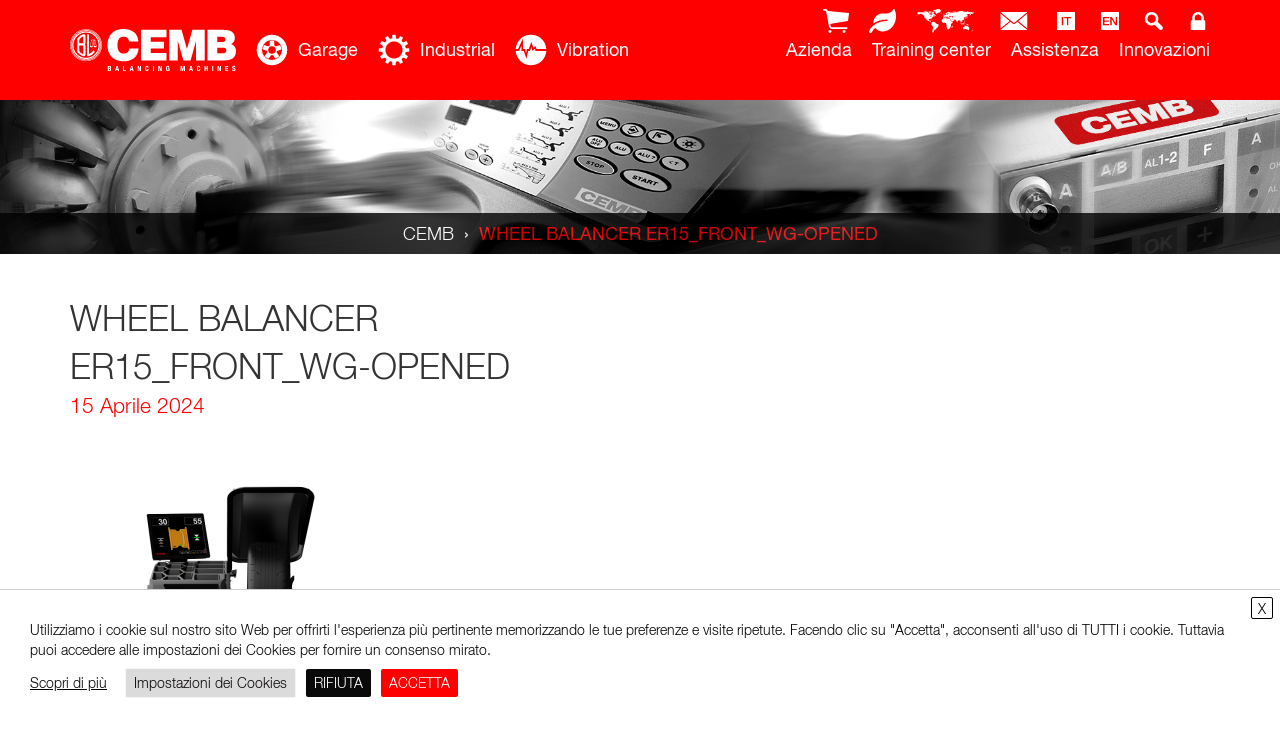

--- FILE ---
content_type: text/html; charset=UTF-8
request_url: https://www.cemb.com/garage-equipment/er15/wheel-balancer-er15_front_wg-opened-2/
body_size: 34919
content:
<!DOCTYPE html>
<html lang="it-IT">
<head>
<meta charset="UTF-8">
<meta name="viewport" content="width=device-width, initial-scale=1">
<meta name="format-detection" content="telephone=no">
<meta name="google-site-verification" content="CiZsdGpSq3NRFw8eLs_ZAWsmNxfJA3ZSfyiGzJRNky8" />

<link rel="profile" href="https://gmpg.org/xfn/11">
<link rel="pingback" href="https://www.cemb.com/xmlrpc.php">



  
  <!-- Google tag (gtag.js) -->
  <script type="text/plain" data-cli-class="cli-blocker-script" data-cli-label="Google Tag Manager"  data-cli-script-type="analitici" data-cli-block="true" data-cli-block-if-ccpa-optout="false" data-cli-element-position="head" async src="https://www.googletagmanager.com/gtag/js?id=G-4FB7C3LBMS"></script>
  <script>
	  window.dataLayer = window.dataLayer || [];
	  function gtag(){dataLayer.push(arguments);}
	  gtag('js', new Date());
  
	  gtag('config', 'G-4FB7C3LBMS');
  </script>





<meta name='robots' content='index, follow, max-image-preview:large, max-snippet:-1, max-video-preview:-1' />
	<style>img:is([sizes="auto" i], [sizes^="auto," i]) { contain-intrinsic-size: 3000px 1500px }</style>
	<link rel="alternate" hreflang="it" href="https://www.cemb.com/garage-equipment/er15/wheel-balancer-er15_front_wg-opened-2/" />
<link rel="alternate" hreflang="en" href="https://www.cemb.com/en/garage-equipment/er15/wheel-balancer-er15_front_wg-opened/" />
<link rel="alternate" hreflang="x-default" href="https://www.cemb.com/garage-equipment/er15/wheel-balancer-er15_front_wg-opened-2/" />

	<!-- This site is optimized with the Yoast SEO plugin v26.2 - https://yoast.com/wordpress/plugins/seo/ -->
	<title>WHEEL BALANCER ER15_FRONT_WG-OPENED - CEMB</title>
	<link rel="canonical" href="https://www.cemb.com/garage-equipment/er15/wheel-balancer-er15_front_wg-opened-2/" />
	<meta property="og:locale" content="it_IT" />
	<meta property="og:type" content="article" />
	<meta property="og:title" content="WHEEL BALANCER ER15_FRONT_WG-OPENED - CEMB" />
	<meta property="og:url" content="https://www.cemb.com/garage-equipment/er15/wheel-balancer-er15_front_wg-opened-2/" />
	<meta property="og:site_name" content="CEMB" />
	<meta property="og:image" content="https://www.cemb.com/garage-equipment/er15/wheel-balancer-er15_front_wg-opened-2" />
	<meta property="og:image:width" content="700" />
	<meta property="og:image:height" content="700" />
	<meta property="og:image:type" content="image/png" />
	<meta name="twitter:card" content="summary_large_image" />
	<script type="application/ld+json" class="yoast-schema-graph">{"@context":"https://schema.org","@graph":[{"@type":"WebPage","@id":"https://www.cemb.com/garage-equipment/er15/wheel-balancer-er15_front_wg-opened-2/","url":"https://www.cemb.com/garage-equipment/er15/wheel-balancer-er15_front_wg-opened-2/","name":"WHEEL BALANCER ER15_FRONT_WG-OPENED - CEMB","isPartOf":{"@id":"https://www.cemb.com/#website"},"primaryImageOfPage":{"@id":"https://www.cemb.com/garage-equipment/er15/wheel-balancer-er15_front_wg-opened-2/#primaryimage"},"image":{"@id":"https://www.cemb.com/garage-equipment/er15/wheel-balancer-er15_front_wg-opened-2/#primaryimage"},"thumbnailUrl":"https://www.cemb.com/wp-content/uploads/WHEEL-BALANCER-ER15_FRONT_WG-OPENED.png","datePublished":"2024-04-15T13:15:48+00:00","breadcrumb":{"@id":"https://www.cemb.com/garage-equipment/er15/wheel-balancer-er15_front_wg-opened-2/#breadcrumb"},"inLanguage":"it-IT","potentialAction":[{"@type":"ReadAction","target":["https://www.cemb.com/garage-equipment/er15/wheel-balancer-er15_front_wg-opened-2/"]}]},{"@type":"ImageObject","inLanguage":"it-IT","@id":"https://www.cemb.com/garage-equipment/er15/wheel-balancer-er15_front_wg-opened-2/#primaryimage","url":"https://www.cemb.com/wp-content/uploads/WHEEL-BALANCER-ER15_FRONT_WG-OPENED.png","contentUrl":"https://www.cemb.com/wp-content/uploads/WHEEL-BALANCER-ER15_FRONT_WG-OPENED.png","width":700,"height":700},{"@type":"BreadcrumbList","@id":"https://www.cemb.com/garage-equipment/er15/wheel-balancer-er15_front_wg-opened-2/#breadcrumb","itemListElement":[{"@type":"ListItem","position":1,"name":"Home","item":"https://www.cemb.com/"},{"@type":"ListItem","position":2,"name":"ER15","item":"https://www.cemb.com/garage-equipment/er15/"},{"@type":"ListItem","position":3,"name":"WHEEL BALANCER ER15_FRONT_WG-OPENED"}]},{"@type":"WebSite","@id":"https://www.cemb.com/#website","url":"https://www.cemb.com/","name":"CEMB","description":"Balancing machines","potentialAction":[{"@type":"SearchAction","target":{"@type":"EntryPoint","urlTemplate":"https://www.cemb.com/?s={search_term_string}"},"query-input":{"@type":"PropertyValueSpecification","valueRequired":true,"valueName":"search_term_string"}}],"inLanguage":"it-IT"}]}</script>
	<!-- / Yoast SEO plugin. -->


<link rel="alternate" type="application/rss+xml" title="CEMB &raquo; Feed" href="https://www.cemb.com/feed/" />
<link rel="alternate" type="application/rss+xml" title="CEMB &raquo; Feed dei commenti" href="https://www.cemb.com/comments/feed/" />
<link rel='stylesheet' id='wp-block-library-css' href='https://www.cemb.com/wp-includes/css/dist/block-library/style.min.css?ver=6.8.3' type='text/css' media='all' />
<style id='classic-theme-styles-inline-css' type='text/css'>
/*! This file is auto-generated */
.wp-block-button__link{color:#fff;background-color:#32373c;border-radius:9999px;box-shadow:none;text-decoration:none;padding:calc(.667em + 2px) calc(1.333em + 2px);font-size:1.125em}.wp-block-file__button{background:#32373c;color:#fff;text-decoration:none}
</style>
<style id='global-styles-inline-css' type='text/css'>
:root{--wp--preset--aspect-ratio--square: 1;--wp--preset--aspect-ratio--4-3: 4/3;--wp--preset--aspect-ratio--3-4: 3/4;--wp--preset--aspect-ratio--3-2: 3/2;--wp--preset--aspect-ratio--2-3: 2/3;--wp--preset--aspect-ratio--16-9: 16/9;--wp--preset--aspect-ratio--9-16: 9/16;--wp--preset--color--black: #000000;--wp--preset--color--cyan-bluish-gray: #abb8c3;--wp--preset--color--white: #ffffff;--wp--preset--color--pale-pink: #f78da7;--wp--preset--color--vivid-red: #cf2e2e;--wp--preset--color--luminous-vivid-orange: #ff6900;--wp--preset--color--luminous-vivid-amber: #fcb900;--wp--preset--color--light-green-cyan: #7bdcb5;--wp--preset--color--vivid-green-cyan: #00d084;--wp--preset--color--pale-cyan-blue: #8ed1fc;--wp--preset--color--vivid-cyan-blue: #0693e3;--wp--preset--color--vivid-purple: #9b51e0;--wp--preset--gradient--vivid-cyan-blue-to-vivid-purple: linear-gradient(135deg,rgba(6,147,227,1) 0%,rgb(155,81,224) 100%);--wp--preset--gradient--light-green-cyan-to-vivid-green-cyan: linear-gradient(135deg,rgb(122,220,180) 0%,rgb(0,208,130) 100%);--wp--preset--gradient--luminous-vivid-amber-to-luminous-vivid-orange: linear-gradient(135deg,rgba(252,185,0,1) 0%,rgba(255,105,0,1) 100%);--wp--preset--gradient--luminous-vivid-orange-to-vivid-red: linear-gradient(135deg,rgba(255,105,0,1) 0%,rgb(207,46,46) 100%);--wp--preset--gradient--very-light-gray-to-cyan-bluish-gray: linear-gradient(135deg,rgb(238,238,238) 0%,rgb(169,184,195) 100%);--wp--preset--gradient--cool-to-warm-spectrum: linear-gradient(135deg,rgb(74,234,220) 0%,rgb(151,120,209) 20%,rgb(207,42,186) 40%,rgb(238,44,130) 60%,rgb(251,105,98) 80%,rgb(254,248,76) 100%);--wp--preset--gradient--blush-light-purple: linear-gradient(135deg,rgb(255,206,236) 0%,rgb(152,150,240) 100%);--wp--preset--gradient--blush-bordeaux: linear-gradient(135deg,rgb(254,205,165) 0%,rgb(254,45,45) 50%,rgb(107,0,62) 100%);--wp--preset--gradient--luminous-dusk: linear-gradient(135deg,rgb(255,203,112) 0%,rgb(199,81,192) 50%,rgb(65,88,208) 100%);--wp--preset--gradient--pale-ocean: linear-gradient(135deg,rgb(255,245,203) 0%,rgb(182,227,212) 50%,rgb(51,167,181) 100%);--wp--preset--gradient--electric-grass: linear-gradient(135deg,rgb(202,248,128) 0%,rgb(113,206,126) 100%);--wp--preset--gradient--midnight: linear-gradient(135deg,rgb(2,3,129) 0%,rgb(40,116,252) 100%);--wp--preset--font-size--small: 13px;--wp--preset--font-size--medium: 20px;--wp--preset--font-size--large: 36px;--wp--preset--font-size--x-large: 42px;--wp--preset--spacing--20: 0.44rem;--wp--preset--spacing--30: 0.67rem;--wp--preset--spacing--40: 1rem;--wp--preset--spacing--50: 1.5rem;--wp--preset--spacing--60: 2.25rem;--wp--preset--spacing--70: 3.38rem;--wp--preset--spacing--80: 5.06rem;--wp--preset--shadow--natural: 6px 6px 9px rgba(0, 0, 0, 0.2);--wp--preset--shadow--deep: 12px 12px 50px rgba(0, 0, 0, 0.4);--wp--preset--shadow--sharp: 6px 6px 0px rgba(0, 0, 0, 0.2);--wp--preset--shadow--outlined: 6px 6px 0px -3px rgba(255, 255, 255, 1), 6px 6px rgba(0, 0, 0, 1);--wp--preset--shadow--crisp: 6px 6px 0px rgba(0, 0, 0, 1);}:where(.is-layout-flex){gap: 0.5em;}:where(.is-layout-grid){gap: 0.5em;}body .is-layout-flex{display: flex;}.is-layout-flex{flex-wrap: wrap;align-items: center;}.is-layout-flex > :is(*, div){margin: 0;}body .is-layout-grid{display: grid;}.is-layout-grid > :is(*, div){margin: 0;}:where(.wp-block-columns.is-layout-flex){gap: 2em;}:where(.wp-block-columns.is-layout-grid){gap: 2em;}:where(.wp-block-post-template.is-layout-flex){gap: 1.25em;}:where(.wp-block-post-template.is-layout-grid){gap: 1.25em;}.has-black-color{color: var(--wp--preset--color--black) !important;}.has-cyan-bluish-gray-color{color: var(--wp--preset--color--cyan-bluish-gray) !important;}.has-white-color{color: var(--wp--preset--color--white) !important;}.has-pale-pink-color{color: var(--wp--preset--color--pale-pink) !important;}.has-vivid-red-color{color: var(--wp--preset--color--vivid-red) !important;}.has-luminous-vivid-orange-color{color: var(--wp--preset--color--luminous-vivid-orange) !important;}.has-luminous-vivid-amber-color{color: var(--wp--preset--color--luminous-vivid-amber) !important;}.has-light-green-cyan-color{color: var(--wp--preset--color--light-green-cyan) !important;}.has-vivid-green-cyan-color{color: var(--wp--preset--color--vivid-green-cyan) !important;}.has-pale-cyan-blue-color{color: var(--wp--preset--color--pale-cyan-blue) !important;}.has-vivid-cyan-blue-color{color: var(--wp--preset--color--vivid-cyan-blue) !important;}.has-vivid-purple-color{color: var(--wp--preset--color--vivid-purple) !important;}.has-black-background-color{background-color: var(--wp--preset--color--black) !important;}.has-cyan-bluish-gray-background-color{background-color: var(--wp--preset--color--cyan-bluish-gray) !important;}.has-white-background-color{background-color: var(--wp--preset--color--white) !important;}.has-pale-pink-background-color{background-color: var(--wp--preset--color--pale-pink) !important;}.has-vivid-red-background-color{background-color: var(--wp--preset--color--vivid-red) !important;}.has-luminous-vivid-orange-background-color{background-color: var(--wp--preset--color--luminous-vivid-orange) !important;}.has-luminous-vivid-amber-background-color{background-color: var(--wp--preset--color--luminous-vivid-amber) !important;}.has-light-green-cyan-background-color{background-color: var(--wp--preset--color--light-green-cyan) !important;}.has-vivid-green-cyan-background-color{background-color: var(--wp--preset--color--vivid-green-cyan) !important;}.has-pale-cyan-blue-background-color{background-color: var(--wp--preset--color--pale-cyan-blue) !important;}.has-vivid-cyan-blue-background-color{background-color: var(--wp--preset--color--vivid-cyan-blue) !important;}.has-vivid-purple-background-color{background-color: var(--wp--preset--color--vivid-purple) !important;}.has-black-border-color{border-color: var(--wp--preset--color--black) !important;}.has-cyan-bluish-gray-border-color{border-color: var(--wp--preset--color--cyan-bluish-gray) !important;}.has-white-border-color{border-color: var(--wp--preset--color--white) !important;}.has-pale-pink-border-color{border-color: var(--wp--preset--color--pale-pink) !important;}.has-vivid-red-border-color{border-color: var(--wp--preset--color--vivid-red) !important;}.has-luminous-vivid-orange-border-color{border-color: var(--wp--preset--color--luminous-vivid-orange) !important;}.has-luminous-vivid-amber-border-color{border-color: var(--wp--preset--color--luminous-vivid-amber) !important;}.has-light-green-cyan-border-color{border-color: var(--wp--preset--color--light-green-cyan) !important;}.has-vivid-green-cyan-border-color{border-color: var(--wp--preset--color--vivid-green-cyan) !important;}.has-pale-cyan-blue-border-color{border-color: var(--wp--preset--color--pale-cyan-blue) !important;}.has-vivid-cyan-blue-border-color{border-color: var(--wp--preset--color--vivid-cyan-blue) !important;}.has-vivid-purple-border-color{border-color: var(--wp--preset--color--vivid-purple) !important;}.has-vivid-cyan-blue-to-vivid-purple-gradient-background{background: var(--wp--preset--gradient--vivid-cyan-blue-to-vivid-purple) !important;}.has-light-green-cyan-to-vivid-green-cyan-gradient-background{background: var(--wp--preset--gradient--light-green-cyan-to-vivid-green-cyan) !important;}.has-luminous-vivid-amber-to-luminous-vivid-orange-gradient-background{background: var(--wp--preset--gradient--luminous-vivid-amber-to-luminous-vivid-orange) !important;}.has-luminous-vivid-orange-to-vivid-red-gradient-background{background: var(--wp--preset--gradient--luminous-vivid-orange-to-vivid-red) !important;}.has-very-light-gray-to-cyan-bluish-gray-gradient-background{background: var(--wp--preset--gradient--very-light-gray-to-cyan-bluish-gray) !important;}.has-cool-to-warm-spectrum-gradient-background{background: var(--wp--preset--gradient--cool-to-warm-spectrum) !important;}.has-blush-light-purple-gradient-background{background: var(--wp--preset--gradient--blush-light-purple) !important;}.has-blush-bordeaux-gradient-background{background: var(--wp--preset--gradient--blush-bordeaux) !important;}.has-luminous-dusk-gradient-background{background: var(--wp--preset--gradient--luminous-dusk) !important;}.has-pale-ocean-gradient-background{background: var(--wp--preset--gradient--pale-ocean) !important;}.has-electric-grass-gradient-background{background: var(--wp--preset--gradient--electric-grass) !important;}.has-midnight-gradient-background{background: var(--wp--preset--gradient--midnight) !important;}.has-small-font-size{font-size: var(--wp--preset--font-size--small) !important;}.has-medium-font-size{font-size: var(--wp--preset--font-size--medium) !important;}.has-large-font-size{font-size: var(--wp--preset--font-size--large) !important;}.has-x-large-font-size{font-size: var(--wp--preset--font-size--x-large) !important;}
:where(.wp-block-post-template.is-layout-flex){gap: 1.25em;}:where(.wp-block-post-template.is-layout-grid){gap: 1.25em;}
:where(.wp-block-columns.is-layout-flex){gap: 2em;}:where(.wp-block-columns.is-layout-grid){gap: 2em;}
:root :where(.wp-block-pullquote){font-size: 1.5em;line-height: 1.6;}
</style>
<link rel='stylesheet' id='contact-form-7-css' href='https://www.cemb.com/wp-content/plugins/contact-form-7/includes/css/styles.css?ver=6.1.2' type='text/css' media='all' />
<style id='contact-form-7-inline-css' type='text/css'>
.wpcf7 .wpcf7-recaptcha iframe {margin-bottom: 0;}.wpcf7 .wpcf7-recaptcha[data-align="center"] > div {margin: 0 auto;}.wpcf7 .wpcf7-recaptcha[data-align="right"] > div {margin: 0 0 0 auto;}
</style>
<link rel='stylesheet' id='cookie-law-info-css' href='https://www.cemb.com/wp-content/plugins/webtoffee-gdpr-cookie-consent/public/css/cookie-law-info-public.css?ver=2.4.0' type='text/css' media='all' />
<link rel='stylesheet' id='cookie-law-info-gdpr-css' href='https://www.cemb.com/wp-content/plugins/webtoffee-gdpr-cookie-consent/public/css/cookie-law-info-gdpr.css?ver=2.4.0' type='text/css' media='all' />
<style id='cookie-law-info-gdpr-inline-css' type='text/css'>
.cli-modal-content, .cli-tab-content { background-color: #ffffff; }.cli-privacy-content-text, .cli-modal .cli-modal-dialog, .cli-tab-container p, a.cli-privacy-readmore { color: #000000; }.cli-tab-header { background-color: #f2f2f2; }.cli-tab-header, .cli-tab-header a.cli-nav-link,span.cli-necessary-caption,.cli-switch .cli-slider:after { color: #000000; }.cli-switch .cli-slider:before { background-color: #ffffff; }.cli-switch input:checked + .cli-slider:before { background-color: #ffffff; }.cli-switch .cli-slider { background-color: #e3e1e8; }.cli-switch input:checked + .cli-slider { background-color: #28a745; }.cli-modal-close svg { fill: #000000; }.cli-tab-footer .wt-cli-privacy-accept-all-btn { background-color: #00acad; color: #ffffff}.cli-tab-footer .wt-cli-privacy-accept-btn { background-color: #00acad; color: #ffffff}.cli-tab-header a:before{ border-right: 1px solid #000000; border-bottom: 1px solid #000000; }
</style>
<link rel='stylesheet' id='wpml-legacy-horizontal-list-0-css' href='https://www.cemb.com/wp-content/plugins/sitepress-multilingual-cms/templates/language-switchers/legacy-list-horizontal/style.min.css?ver=1' type='text/css' media='all' />
<style id='wpml-legacy-horizontal-list-0-inline-css' type='text/css'>
.wpml-ls-statics-shortcode_actions{background-color:#ffffff;}.wpml-ls-statics-shortcode_actions, .wpml-ls-statics-shortcode_actions .wpml-ls-sub-menu, .wpml-ls-statics-shortcode_actions a {border-color:#cdcdcd;}.wpml-ls-statics-shortcode_actions a, .wpml-ls-statics-shortcode_actions .wpml-ls-sub-menu a, .wpml-ls-statics-shortcode_actions .wpml-ls-sub-menu a:link, .wpml-ls-statics-shortcode_actions li:not(.wpml-ls-current-language) .wpml-ls-link, .wpml-ls-statics-shortcode_actions li:not(.wpml-ls-current-language) .wpml-ls-link:link {color:#444444;background-color:#ffffff;}.wpml-ls-statics-shortcode_actions .wpml-ls-sub-menu a:hover,.wpml-ls-statics-shortcode_actions .wpml-ls-sub-menu a:focus, .wpml-ls-statics-shortcode_actions .wpml-ls-sub-menu a:link:hover, .wpml-ls-statics-shortcode_actions .wpml-ls-sub-menu a:link:focus {color:#000000;background-color:#eeeeee;}.wpml-ls-statics-shortcode_actions .wpml-ls-current-language > a {color:#444444;background-color:#ffffff;}.wpml-ls-statics-shortcode_actions .wpml-ls-current-language:hover>a, .wpml-ls-statics-shortcode_actions .wpml-ls-current-language>a:focus {color:#000000;background-color:#eeeeee;}
</style>
<link rel='stylesheet' id='cemb-wp-style-css' href='https://www.cemb.com/wp-content/themes/cemb-wp/style.css?ver=6.8.3' type='text/css' media='all' />
<link rel='stylesheet' id='bootstrap-css-css' href='https://www.cemb.com/wp-content/themes/cemb-wp/css/bootstrap.css?ver=6.8.3' type='text/css' media='all' />
<link rel='stylesheet' id='style-css' href='https://www.cemb.com/wp-content/themes/cemb-wp/css/style.css?ver=6.8.3' type='text/css' media='all' />
<link rel='stylesheet' id='menu-css' href='https://www.cemb.com/wp-content/themes/cemb-wp/css/menu-bootstrap.css?ver=6.8.3' type='text/css' media='all' />
<link rel='stylesheet' id='responsive-css' href='https://www.cemb.com/wp-content/themes/cemb-wp/css/responsive.css?ver=6.8.3' type='text/css' media='all' />
<link rel='stylesheet' id='font1-css' href='https://www.cemb.com/wp-content/themes/cemb-wp/assets/fonts/helvetica/HelveticaNeueLTStd-Hv.css?ver=6.8.3' type='text/css' media='all' />
<link rel='stylesheet' id='font2-css' href='https://www.cemb.com/wp-content/themes/cemb-wp/assets/fonts/helvetica/HelveticaNeueLTStd-Roman.css?ver=6.8.3' type='text/css' media='all' />
<link rel='stylesheet' id='font3-css' href='https://www.cemb.com/wp-content/themes/cemb-wp/assets/fonts/helvetica/HelveticaNeueLTStd-Lt.css?ver=6.8.3' type='text/css' media='all' />
<link rel='stylesheet' id='font4-css' href='https://www.cemb.com/wp-content/themes/cemb-wp/assets/fonts/helvetica/HelveticaNeueLTStd-Th.css?ver=6.8.3' type='text/css' media='all' />
<link rel='stylesheet' id='font5-css' href='https://www.cemb.com/wp-content/themes/cemb-wp/assets/font-awesome/css/font-awesome.min.css?ver=6.8.3' type='text/css' media='all' />
<link rel='stylesheet' id='lity-css' href='https://www.cemb.com/wp-content/themes/cemb-wp/css/lity.min.css?ver=6.8.3' type='text/css' media='all' />
<script type="text/javascript" src="https://www.cemb.com/wp-content/themes/cemb-wp/js/jquery.min.js?ver=20160510" id="jquery-js"></script>
<script type="text/javascript" id="cookie-law-info-js-extra">
/* <![CDATA[ */
var Cli_Data = {"nn_cookie_ids":["wfvt_170247832","wfvt_3295414917","CookieLawInfoConsent","YSC","VISITOR_INFO1_LIVE","yt-remote-device-id","yt-remote-connected-devices","yt.innertube::requests","yt.innertube::nextId","_ga","_gid","CONSENT","_gat"],"non_necessary_cookies":{"necessari":["CookieLawInfoConsent","cookielawinfo-checkbox-advertisement"],"analitici":["_ga","_gid","CONSENT","_gat"],"pubblicitari":["YSC","VISITOR_INFO1_LIVE","yt-remote-device-id","yt-remote-connected-devices","yt.innertube::requests","yt.innertube::nextId"],"altri":["wfvt_170247832","wfvt_3295414917"]},"cookielist":{"necessari":{"id":186,"status":true,"priority":0,"title":"Necessari","strict":true,"default_state":true,"ccpa_optout":false,"loadonstart":false},"funzionali":{"id":187,"status":true,"priority":5,"title":"Funzionali","strict":false,"default_state":false,"ccpa_optout":false,"loadonstart":false},"prestazionali":{"id":188,"status":true,"priority":4,"title":"Prestazionali","strict":false,"default_state":false,"ccpa_optout":false,"loadonstart":false},"analitici":{"id":189,"status":true,"priority":3,"title":"Analitici","strict":false,"default_state":false,"ccpa_optout":false,"loadonstart":false},"pubblicitari":{"id":190,"status":true,"priority":2,"title":"Pubblicitari","strict":false,"default_state":false,"ccpa_optout":false,"loadonstart":false},"altri":{"id":191,"status":true,"priority":1,"title":"Altri","strict":false,"default_state":false,"ccpa_optout":false,"loadonstart":false}},"ajax_url":"https:\/\/www.cemb.com\/wp-admin\/admin-ajax.php","current_lang":"it","security":"8eb5d58441","eu_countries":["GB"],"geoIP":"disabled","use_custom_geolocation_api":"","custom_geolocation_api":"https:\/\/geoip.cookieyes.com\/geoip\/checker\/result.php","consentVersion":"1","strictlyEnabled":["necessary","obligatoire","necessari"],"cookieDomain":"","privacy_length":"250","ccpaEnabled":"","ccpaRegionBased":"","ccpaBarEnabled":"","ccpaType":"gdpr","triggerDomRefresh":"","secure_cookies":""};
var log_object = {"ajax_url":"https:\/\/www.cemb.com\/wp-admin\/admin-ajax.php"};
/* ]]> */
</script>
<script type="text/javascript" src="https://www.cemb.com/wp-content/plugins/webtoffee-gdpr-cookie-consent/public/js/cookie-law-info-public.js?ver=2.4.0" id="cookie-law-info-js"></script>
<script type="text/javascript" src="https://www.cemb.com/wp-content/themes/cemb-wp/js/bootstrap.min.js?ver=20160510" id="bootstrap-js"></script>
<script type="text/javascript" src="https://www.cemb.com/wp-content/themes/cemb-wp/assets/fonts/helvetica/fontsmoothie.min.js?ver=20160510" id="font-script-js"></script>
<script type="text/javascript" src="https://www.cemb.com/wp-content/themes/cemb-wp/js/isotope.pkgd.min.js?ver=20160707" id="isotope1-js"></script>
<script type="text/javascript" src="https://www.cemb.com/wp-content/themes/cemb-wp/js/imagesloaded.pkgd.min.js?ver=20160707" id="isotope2-js"></script>
<script type="text/javascript" src="https://www.cemb.com/wp-content/themes/cemb-wp/js/scripts.js?ver=20160510" id="util-script-js"></script>
<link rel="https://api.w.org/" href="https://www.cemb.com/wp-json/" /><link rel="alternate" title="JSON" type="application/json" href="https://www.cemb.com/wp-json/wp/v2/media/17684" /><link rel="EditURI" type="application/rsd+xml" title="RSD" href="https://www.cemb.com/xmlrpc.php?rsd" />
<meta name="generator" content="WordPress 6.8.3" />
<link rel='shortlink' href='https://www.cemb.com/?p=17684' />
<link rel="alternate" title="oEmbed (JSON)" type="application/json+oembed" href="https://www.cemb.com/wp-json/oembed/1.0/embed?url=https%3A%2F%2Fwww.cemb.com%2Fgarage-equipment%2Fer15%2Fwheel-balancer-er15_front_wg-opened-2%2F" />
<link rel="alternate" title="oEmbed (XML)" type="text/xml+oembed" href="https://www.cemb.com/wp-json/oembed/1.0/embed?url=https%3A%2F%2Fwww.cemb.com%2Fgarage-equipment%2Fer15%2Fwheel-balancer-er15_front_wg-opened-2%2F&#038;format=xml" />
<meta name="generator" content="WPML ver:4.7.6 stt:1,27;" />
<style type="text/css">.recentcomments a{display:inline !important;padding:0 !important;margin:0 !important;}</style>

<link rel="apple-touch-icon" sizes="57x57" href="/apple-icon-57x57.png">
<link rel="apple-touch-icon" sizes="60x60" href="/apple-icon-60x60.png">
<link rel="apple-touch-icon" sizes="72x72" href="/apple-icon-72x72.png">
<link rel="apple-touch-icon" sizes="76x76" href="/apple-icon-76x76.png">
<link rel="apple-touch-icon" sizes="114x114" href="/apple-icon-114x114.png">
<link rel="apple-touch-icon" sizes="120x120" href="/apple-icon-120x120.png">
<link rel="apple-touch-icon" sizes="144x144" href="/apple-icon-144x144.png">
<link rel="apple-touch-icon" sizes="152x152" href="/apple-icon-152x152.png">
<link rel="apple-touch-icon" sizes="180x180" href="/apple-icon-180x180.png">
<link rel="icon" type="image/png" sizes="192x192"  href="/android-icon-192x192.png">
<link rel="icon" type="image/png" sizes="32x32" href="/favicon-32x32.png">
<link rel="icon" type="image/png" sizes="96x96" href="/favicon-96x96.png">
<link rel="icon" type="image/png" sizes="16x16" href="/favicon-16x16.png">
<link rel="manifest" href="/manifest.json">
<meta name="msapplication-TileColor" content="#ffffff">
<meta name="msapplication-TileImage" content="/ms-icon-144x144.png">
<meta name="theme-color" content="#ffffff">

</head>

<body data-rsssl=1 class="garage">
<script type="text/javascript" src="https://secure.insightfulcloudintuition.com/js/780834.js" ></script>
<noscript><img alt="" src="https://secure.insightfulcloudintuition.com/780834.png" style="display:none;" /></noscript>

<!-- HEADER HOME -->


<div class="wrapper-header">

	<!-- INIZIO div.navbar-default -->
	<nav class="navbar navbar-default">
		<!-- INIZIO div.container -->
		<div class="container">
			<!-- INIZIO div.navbar-header -->
			<div class="navbar-header">

				<!-- TOGGLE -->
	            <button type="button" class="navbar-toggle collapsed" data-toggle="collapse" data-target="#navbar" aria-expanded="false" aria-controls="navbar">
					<span class="sr-only">Toggle</span>
					<span class="icon-bar"></span>
					<span class="icon-bar"></span>
		           	<span class="icon-bar"></span>
	            </button>

	            <!-- LOGO CEMB -->
            	<a class="logo" href="https://www.cemb.com/"><img src="https://www.cemb.com/wp-content/themes/cemb-wp/assets/CEMB-Logo-BL.svg" alt="CEMB" title="CEMB"></a>

          	</div>
          	<!-- FINE div.navbar-header -->

          	<!-- INIZIO div.navbar-collapse -->
          	<div id="navbar" class="navbar-collapse collapse">

				<ul class="menu-servizi">


											<li><a target="_blank" href="https://cemb.store"><img src="https://www.cemb.com/wp-content/themes/cemb-wp/assets/cart.svg" alt="img"><span>CEMB STORE</span></a></li>
					

											<li><a href="https://www.cemb.com/ambiente/"><img src="https://www.cemb.com/wp-content/themes/cemb-wp/assets/leaf.svg" alt="img"><span>CEMB STORE</span></a></li>
					


											<li><a href="https://www.cemb.com/cemb-nel-mondo"><img src="https://www.cemb.com/wp-content/themes/cemb-wp/assets/cemb-in-the-world.svg" alt="img"><span>Cemb nel mondo</span></a></li>
										

											<li><a href="https://www.cemb.com/contatti/"><img src="https://www.cemb.com/wp-content/themes/cemb-wp/assets/contacts.svg" alt="img"><span>Contatti</span></a></li>
										
					<li><a href="https://www.cemb.com/garage-equipment/er15/wheel-balancer-er15_front_wg-opened-2/"><img src="https://www.cemb.com/wp-content/themes/cemb-wp/assets/it.svg" alt="img"><span>it</span></a></li><li><a href="https://www.cemb.com/en/garage-equipment/er15/wheel-balancer-er15_front_wg-opened/"><img src="https://www.cemb.com/wp-content/themes/cemb-wp/assets/en.svg" alt="img"><span>en</span></a></li>
					<li><a href="" data-toggle="modal" data-target="#myModal"><img src="https://www.cemb.com/wp-content/themes/cemb-wp/assets/search.svg" alt="img"><span>Cerca</span></a></li>
<li><a target="_blank" href="https://www.downloadsservice.net" ><img src="https://www.cemb.com/wp-content/themes/cemb-wp/assets/ariservata.svg" alt="img"><span>Area riservata</span></a></li>
					
				</ul>

				<!-- INIZIO ul.navbar-nav -->
				<ul class="nav navbar-nav navbar-left">

					<li class="dropdown">
		                <a href="https://www.cemb.com/garage" class="dropdown-toggle" aria-haspopup="true" aria-expanded="false">
		                <svg version="1.1" id="garage" xmlns="http://www.w3.org/2000/svg" xmlns:xlink="http://www.w3.org/1999/xlink" x="0px" y="0px"
	 width="21px" height="21px" viewBox="0 0 21 21" enable-background="new 0 0 21 21" xml:space="preserve">
<g>
	<path fill="#FFFFFF" d="M12.427,7.838c-0.453-0.328-0.426-0.58-0.426-0.58l0.024-2.748c0,0-0.681-0.201-1.515-0.201h-0.025
		c-0.831,0-1.489,0.201-1.489,0.201l0.025,2.748c0,0,0.026,0.252-0.429,0.58C8.14,8.166,7.912,8.066,7.912,8.066L5.24,7.234
		c0,0-0.379,0.629-0.631,1.438c-0.227,0.805-0.254,1.485-0.254,1.485l2.65,0.807c0,0,0.225,0.076,0.403,0.557
		c0.149,0.48,0,0.656,0,0.656l-1.664,2.219c0,0,0.479,0.607,1.134,1.086c0.682,0.504,1.337,0.756,1.337,0.756l1.64-2.219
		c0,0,0.151-0.201,0.629-0.201h0.077c0.556,0.023,0.681,0.227,0.681,0.227l1.539,2.17c0,0,0.655-0.229,1.337-0.732
		c0.682-0.453,1.135-1.01,1.135-1.01l-1.591-2.242c0,0-0.175-0.178,0-0.682c0.152-0.48,0.404-0.529,0.404-0.529l2.621-0.857
		c0,0-0.024-0.757-0.303-1.539c-0.252-0.808-0.629-1.386-0.629-1.386l-2.647,0.855C13.11,8.09,12.884,8.167,12.427,7.838z
		 M10.511,13.01h-0.024c-1.386,0-2.497-1.137-2.497-2.521c0-1.389,1.111-2.522,2.497-2.522h0.024c1.391,0,2.523,1.135,2.523,2.522
		C13.035,11.873,11.901,13.01,10.511,13.01z"/>
	<path fill="#FFFFFF" d="M10.486,0.5C4.99,0.5,0.5,4.988,0.5,10.488C0.5,16.01,4.99,20.5,10.486,20.5
		c5.523,0,10.014-4.49,10.014-10.012C20.5,4.988,16.01,0.5,10.486,0.5z M10.486,17.018c-3.579,0-6.532-2.926-6.532-6.529
		c0-3.606,2.953-6.534,6.532-6.534c3.608,0,6.559,2.928,6.559,6.534C17.045,14.092,14.095,17.018,10.486,17.018z"/>
</g>
</svg>
Garage</a>
					</li>

					<li class="dropdown">
		                <a href="https://www.cemb.com/industry" class="dropdown-toggle" role="button" aria-haspopup="true" aria-expanded="false">
		                <svg version="1.1" id="industrial" xmlns="http://www.w3.org/2000/svg" xmlns:xlink="http://www.w3.org/1999/xlink" x="0px" y="0px"
	 width="21px" height="21px" viewBox="0 0 21 21" enable-background="new 0 0 21 21" xml:space="preserve">
<path fill="#FFFFFF" d="M20.481,9.834l-0.047-0.257L20.39,9.5l-0.064-0.052L20.14,9.399l-0.274-0.01l-0.669-0.007l-0.292-0.021
	L18.641,9.31l-0.23-0.096L18.215,9.06l-0.154-0.229l-0.112-0.315l-0.086-0.276L17.84,8.093l0.016-0.139l0.063-0.134l0.083-0.128
	l0.226-0.232L18.5,7.251l0.293-0.188l0.542-0.322l0.186-0.136l0.06-0.062l0.033-0.063l-0.013-0.146l-0.09-0.226l-0.315-0.585
	l-0.373-0.58l-0.273-0.35v0.019l-0.287,0.114L17.75,4.981l-0.9,0.454l-0.117,0.019l-0.258-0.024l-0.189-0.073l-0.156-0.122
	l-0.177-0.17l-0.333-0.358l-0.038-0.133l-0.007-0.147l0.055-0.324l0.127-0.349l0.164-0.353l0.324-0.612l0.102-0.22l0.016-0.125
	l-0.104-0.125l-0.189-0.142l-0.536-0.32l-0.979-0.496L14.511,1.38l-0.055,0.061l-0.133,0.213l-0.366,0.639l-0.224,0.341
	l-0.244,0.293l-0.128,0.115l-0.13,0.085l-0.135,0.056l-0.135,0.013l-0.469-0.068l-0.182-0.063l-0.155-0.078L12.03,2.892L11.93,2.777
	L11.851,2.65l-0.063-0.138l-0.08-0.319l-0.036-0.365l-0.04-0.846L11.61,0.767L11.576,0.67l-0.07-0.07l-0.13-0.049l-0.173-0.03
	L10.769,0.5l-0.82,0.021L9.742,0.554L9.567,0.582L9.496,0.623L9.444,0.687L9.407,0.811L9.396,0.952l0.003,0.288L9.396,1.695
	L9.37,2.162l-0.044,0.22L9.261,2.586L9.163,2.768l-0.14,0.151L8.478,3.096l-0.2,0.039L8.097,3.141L7.931,3.112L7.774,3.056
	L7.634,2.974L7.505,2.871L7.27,2.614L7.063,2.308L6.875,1.982l-0.184-0.32L6.506,1.378V1.361L6.344,1.396L6.116,1.5L5.559,1.818
	L4.605,2.439l0.283,0.57L5.1,3.373l0.229,0.438l0.089,0.231l0.05,0.231l0.004,0.225L5.413,4.709L4.691,5.453L4.353,5.428
	L4.049,5.361L3.767,5.266L3.503,5.143L2.989,4.86L2.447,4.595L2.218,4.933l-0.47,0.736L1.519,6.102L1.45,6.286L1.424,6.431
	l0.021,0.068l0.054,0.07l0.19,0.156L2.274,7.08L2.59,7.281l0.284,0.223l0.117,0.12l0.097,0.123l0.066,0.129l0.034,0.135L3.188,8.212
	l-0.05,0.223l-0.138,0.41L2.948,8.961l-0.07,0.093L2.791,9.126L2.689,9.181L2.242,9.356L1.988,9.372L1.542,9.391L1.061,9.406h-0.27
	L0.662,9.438L0.617,9.469L0.588,9.517L0.523,9.817L0.5,10.167l0.023,0.679l0.008,0.357l0.022,0.174l0.063,0.14l0.104,0.065
	l0.173,0.041l0.467,0.034l0.5,0.007l0.36,0.018l0.319,0.091l0.291,0.151l0.11,0.115l0.068,0.145l0.08,0.322l0.077,0.25l0.027,0.137
	l-0.003,0.125l-0.095,0.236L2.923,13.48l-0.234,0.217L2.42,13.9l-0.57,0.352l-0.48,0.256l0.036,0.162l0.1,0.23l0.315,0.57
	l0.361,0.564l0.266,0.371v0.018l0.367-0.182l0.72-0.402l0.383-0.164l0.413-0.094l0.231,0.004l0.175,0.064l0.153,0.111l0.16,0.152
	l0.369,0.402l0.055,0.238l-0.012,0.246l-0.064,0.254l-0.104,0.252l-0.266,0.479l-0.234,0.402l-0.1,0.178l-0.039,0.104l0.002,0.092
	l0.096,0.129l0.19,0.152l0.559,0.336l0.598,0.301l0.406,0.184l0.349-0.564l0.194-0.324l0.209-0.326l0.247-0.293l0.144-0.129
	l0.16-0.107l0.158-0.063l0.153-0.01l0.317,0.068l0.404,0.143l0.149,0.08l0.124,0.1l0.096,0.125l0.07,0.156l0.05,0.195l0.032,0.246
	l0.006,0.758l0.022,0.416l0.025,0.16l0.043,0.105l0.112,0.047l0.234,0.031l0.675,0.023l0.684-0.029l0.244-0.033l0.131-0.045
	l0.062-0.1l0.026-0.127l0.012-0.268v-0.473l0.022-0.535l0.041-0.254l0.068-0.23l0.109-0.191l0.071-0.074l0.081-0.063l0.777-0.227
	l0.198-0.012l0.184,0.061l0.168,0.105l0.148,0.127l0.113,0.131l0.141,0.197l0.308,0.479l0.287,0.443l0.108,0.152l0.075,0.066
	l0.128-0.02l0.225-0.096l0.622-0.326l0.586-0.371l0.191-0.152l0.074-0.1l-0.012-0.131l-0.045-0.135l-0.146-0.289l-0.319-0.514
	l-0.127-0.279l-0.078-0.26l-0.033-0.244l0.021-0.232l0.072-0.219l0.132-0.207l0.19-0.199l0.256-0.195l0.134-0.068l0.146-0.023
	l0.154,0.006l0.161,0.031l0.334,0.129l0.334,0.182l0.62,0.355l0.249,0.094l0.106,0.01l0.084-0.025l0.097-0.066l0.089-0.092
	l0.158-0.23l0.25-0.467l0.459-0.941v-0.02l-0.479-0.266l-0.577-0.357l-0.271-0.207l-0.23-0.219l-0.17-0.227L17.836,13l0.118-0.531
	l0.147-0.461l0.08-0.082l0.1-0.071l0.251-0.11l0.302-0.07l0.331-0.041l0.688-0.024l0.59,0.007v-0.018l0.029-0.174l0.028-0.791
	L20.481,9.834z M10.503,16.105c-3.098,0-5.607-2.51-5.607-5.604c0-3.095,2.509-5.605,5.607-5.605c3.096,0,5.606,2.51,5.606,5.605
	C16.109,13.596,13.599,16.105,10.503,16.105z"/>
</svg>
Industrial</a>
					</li>

					<li class="dropdown">
		                <a href="https://www.cemb.com/vibration" class="dropdown-toggle" role="button" aria-haspopup="true" aria-expanded="false">
		                <svg version="1.1" id="vibration" xmlns="http://www.w3.org/2000/svg" xmlns:xlink="http://www.w3.org/1999/xlink" x="0px" y="0px"
	 width="21px" height="21px" viewBox="0 0 21 21" enable-background="new 0 0 21 21" xml:space="preserve">
<g>
	<path fill="#FFFFFF" d="M10.473,0.5c8.046,0.214,9.958,6.916,10.026,9.376h-6.342l-0.647-1.91l-1.467,1.091L10.73,5.136
		l-1.688,4.74H7.814l-0.529,2.593L6.603,9.843H5.375L5.119,3.039L1.998,9.843H0.532C0.319,8.935,1.722,0.714,10.473,0.5"/>
	<path fill="#FFFFFF" d="M0.532,11.138h2.2L4.3,7.558v3.546h1.451l1.688,5.148l1.278-5.098h1.176l0.754-2.609l0.833,2.559
		l1.583-1.35l0.393,1.35h7.043c0.089,2.471-2.253,9.212-10.025,9.396C2.345,20.434,0.201,12.288,0.532,11.138"/>
</g>
</svg>
Vibration</a>
					</li>

				</ul>
				<!-- FINE ul.navbar-nav -->

				<ul id="menu-principale" class="nav navbar-nav navbar-right"><li id="menu-item-449" class="menu-item menu-item-type-post_type menu-item-object-page menu-item-449"><a href="https://www.cemb.com/azienda/">Azienda</a></li>
<li id="menu-item-8764" class="menu-item menu-item-type-post_type menu-item-object-page menu-item-8764"><a href="https://www.cemb.com/training-center/">Training center</a></li>
<li id="menu-item-2397" class="menu-item menu-item-type-post_type menu-item-object-page menu-item-2397"><a href="https://www.cemb.com/assistenza/">Assistenza</a></li>
<li id="menu-item-2396" class="menu-item menu-item-type-post_type menu-item-object-page menu-item-2396"><a href="https://www.cemb.com/innovazioni_/">Innovazioni</a></li>
</ul>
				<!--<ul class="nav navbar-nav navbar-right">
					<li><a href="#">Azienda <span class="sr-only">(current)</span></a></li>
					<li><a href="#">Training center</a></li>
					<li><a href="#">Assistenza</a></li>
					<li><a href="#">Innovazioni</a></li>
				</ul>-->

          	</div>
          	<!-- INIZIO div.navbar-collapse -->
        </div>
		<!-- FINE div.container -->


	</nav>
	<!-- FINE div.navbar-default -->




</div>
<!-- FINE div.wrapper-header -->


			


<!-- TEMPLATE *************************************************************************************************************************************************-->

<section class="content">


		<!-- INIZIO div.sub-header -->
		<div class="sub-header">


				<div class="wrapper-header-image">				
					<img class="img-responsive" src="https://www.cemb.com/wp-content/themes/cemb-wp/assets/img-header-news.png" alt="img">
				</div>


				<!-- INIZIO div.breadcrumbs-wrapper -->
				<div class="breadcrumbs-wrapper">
					<ol class="breadcrumb">
						<li><a href="https://www.cemb.com/">CEMB</a></li>
						<li class="active">WHEEL BALANCER ER15_FRONT_WG-OPENED</li>
					</ol>
				</div>
				<!-- FINE div.breadcrumbs-wrapper -->

		</div>
		<!-- FINE div.sub-header -->










		<!-- INIZIO div.single-news -->
		<div class="single-news">
			<!-- INIZIO div.container -->
			<div class="container">
				<!-- INIZIO div.row -->
				<div class="row">




								<!-- INIZIO .col-dx  -->
								<div class="col-sm-6 col-md-6 col-lg-6 col-dx col-sm-push-6">

									


									<!-- INIZIO div#myCarousel -->
																		<!-- FINE div#myCarousel -->



									

								</div>
								<!-- FINE .col-dx  -->


								<!-- INIZIO .col-sx  -->
								<div class="col-sm-6 col-md-6 col-lg-6 col-sx col-sm-pull-6">
									<h1>WHEEL BALANCER ER15_FRONT_WG-OPENED</h1>
									<span class="data">15 Aprile 2024</span>
									<p class="attachment"><a href='https://www.cemb.com/wp-content/uploads/WHEEL-BALANCER-ER15_FRONT_WG-OPENED.png'><img fetchpriority="high" decoding="async" width="300" height="300" src="https://www.cemb.com/wp-content/uploads/WHEEL-BALANCER-ER15_FRONT_WG-OPENED-300x300.png" class="attachment-medium size-medium" alt="" srcset="https://www.cemb.com/wp-content/uploads/WHEEL-BALANCER-ER15_FRONT_WG-OPENED-300x300.png 300w, https://www.cemb.com/wp-content/uploads/WHEEL-BALANCER-ER15_FRONT_WG-OPENED-290x290.png 290w, https://www.cemb.com/wp-content/uploads/WHEEL-BALANCER-ER15_FRONT_WG-OPENED.png 700w" sizes="(max-width: 300px) 100vw, 300px" /></a></p>


			
									


								</div>
								<!-- FINE .col-sx  -->




				</div>
				<!-- FINE div.row -->
			</div>
			<!-- FINE div.container -->
		</div>
		<!-- FINE div.single-news -->

		





</section>




	<!-- MODAL SEARCH -->
	<div class="container">
		<!-- Modal -->
		<div class="modal fade" id="myModal" role="dialog">		    
		      <!-- Modal content-->
		      <div class="modal-content">

	

		        	<div>
					<form role="search" method="get" class="search-form" action="https://www.cemb.com/">
					    <label>
					    	<img src="https://www.cemb.com/wp-content/themes/cemb-wp/assets/search-form.svg" alt="search">
								


						        <input type="search" class="search-field"
						            placeholder="Cerca …"
						            value="" name="s"
						            title="Ricerca per:" />


													    </label>


					</form>
					</div>


					<button type="button" class="close" data-dismiss="modal">
					<img src="https://www.cemb.com/wp-content/themes/cemb-wp/assets/cross.svg" alt="close">
					</button>



					

		      </div>		      
		</div>
	</div>



  <script>
  
  if($(window).width()<1024){
    $('p').readmore({
      moreLink: '<a>Read more</a>',
      collapsedHeight: 84,
      
    });}

  </script>

<!-- TEMPLATE *************************************************************************************************************************************************-->

							


<style>


	@media(max-width:1024px){
		
div.col-sx dl {
    padding: 0 10px !important;
}
		
		}

</style>





<!-- Load Facebook SDK for JavaScript -->
<div id="fb-root"></div>
      <script type="text/plain" data-cli-class="cli-blocker-script" data-cli-label="Facebook Pixel Code"  data-cli-script-type="pubblicitari" data-cli-block="true" data-cli-block-if-ccpa-optout="false" data-cli-element-position="body">
        window.fbAsyncInit = function() {
          FB.init({
            xfbml            : true,
            version          : 'v9.0'
          });
       };

        (function(d, s, id) {
        var js, fjs = d.getElementsByTagName(s)[0];
        if (d.getElementById(id)) return;
        js = d.createElement(s); js.id = id;
        js.src = 'https://connect.facebook.net/en_US/sdk/xfbml.customerchat.js';
        fjs.parentNode.insertBefore(js, fjs);
      }(document, 'script', 'facebook-jssdk'));
	  </script>

      <!-- Your Chat Plugin code -->
      <div class="fb-customerchat"
        attribution=setup_tool
        page_id="133161193939835"
  		theme_color="#383e42">
      </div>












<!-- INIZIO div.wrapper-footer -->
<div class="wrapper-footer">



		<!-- INIZIO div.container -->
		<div class="container">
			<!-- INIZIO div.row -->
			<div class="row">
				<footer>	

					<div class="col-xs-3 col-sm-3 col-md-3 col-lg-3 custom-col">
						<dl>
							<dt class="">&nbsp;</dt>


																		<dd><a href="https://www.cemb.com/garage/">Garage</a></dd>
									

																		<dd><a href="https://www.cemb.com/industry/">Industrial</a></dd>
									

																		<dd><a href="https://www.cemb.com/vibration/">Vibration</a></dd>
									
						</dl>
					</div>

					<div class="col-xs-3 col-sm-3 col-md-3 col-lg-3 custom-col custom-col-dx">
						<dl>
							<dt class="">&nbsp;</dt>
	

																		<dd><a href="https://www.cemb.com/azienda/">Azienda</a></dd>
									
																		<dd><a href="https://www.cemb.com/training-center/">Training Center</a></dd>
									
																		<dd><a href="https://www.cemb.com/after-sales-services/">Assistenza</a></dd>
									
																		<dd><a href="https://cemb.com/news">News</a></dd>
									
																		<dd><a href="https://www.cemb.com/contatti/">Contatti</a></dd>
									

																		<dd><a href="https://www.cemb.com/wp-content/uploads/Politica-per-la-Qualita.pdf" target="_blank">Politica per la qualità</a></dd>
									
																		<dd><a href="https://www.cemb.com/wp-content/uploads/Politica-per-SI-ITA.pdf" target="_blank">Politica per la Sicurezza delle Informazioni</a></dd>
																

																		<dd><a href="https://www.cemb.com/wp-content/uploads/ISO-9001-2015-scad.13-11-2027.pdf" target="_blank">Certificato ISO 9001</a></dd>
									
																		<dd><a href="https://www.cemb.com/wp-content/uploads/Scope-SZ2M0V-decorative-assessment-document.pdf" target="_blank">Certificato TISAX</a></dd>
									


																		<dd><a href="https://www.cemb.com/privacy-e-cookies/">Privacy e cookies</a></dd>
									<dd><a href="https://www.cemb.com/segnalazione-di-azioni-illegali/">Segnalazione di azioni illegali</a></dd>





									

									<dd><a href="javascript:void(0)" class="wt-cli-manage-consent-link">Gestisci il consenso dei cookies</a></dd>									
									






															</dl>
					</div>


					<div class="col-xs-3 col-sm-3 col-md-3 col-lg-3 custom-col">
						<dl>

								<dt>

																		CEMB nel mondo
									
								</dt>
									<!-- <dd><a href=""><img class="img-responsive" src="assets/map-footer.svg" alt="CEMB nel mondo"></a></dd> SVG CON TAG IMG-->
									<!--  SVG IMPORTATO DA WORDPRESS -->



									


									<dd class="citw">
										<a href="https://www.cemb.com/cemb-nel-mondo/"><div style="display: block; width: 100%;">
											<span><svg class="cemb-in-the-world" version="1.1" id="CEMB-in-the-world" xmlns="http://www.w3.org/2000/svg" xmlns:xlink="http://www.w3.org/1999/xlink" x="0px" y="0px"
	 width="335px" height="138px" viewBox="0 0 335 138" enable-background="new 0 0 335 138" xml:space="preserve">
<g>
	<path fill="#FFFFFF" d="M8.253,33.297c-0.805-0.27-0.399,1.039-1.199,1.197c-0.8,0.162-1.759,0.561-1.118,0.723
		c0.639,0.159,2.077-0.081,2.239-0.321C8.334,34.656,8.495,33.376,8.253,33.297z"/>
	<path fill="#FFFFFF" d="M2.097,35.055c-0.96-0.078-1.922,0-2.08,0.321c-0.162,0.32,0.879,0.561,1.52,0.561
		c0.638,0,1.918-0.402,1.678-0.479C2.975,35.375,2.097,35.055,2.097,35.055z"/>
	<path fill="#FFFFFF" d="M7.375,28.097c-0.325,0.098,0.561,0.64,0.878,0.64c0.32,0,0.881-0.88,0.242-0.88
		C7.854,27.856,8.175,27.856,7.375,28.097z"/>
	<path fill="#FFFFFF" d="M10.175,21.537c0,0,0,0,0.479,0.401c0.479,0.399,1.28,0.558,2,0.639c0.721,0.081,0.721-0.398,0.16-0.878
		c-0.56-0.479-0.721-0.401-1.201-0.479c-0.479-0.081-0.559-0.561-1.839-0.561c-1.279,0-1.12-0.64-1.279-0.96
		c-0.161-0.321,1.118-0.161,1.439-0.081c0.321,0.081,1.599-0.961,1.599-0.961s2.08-0.797,2.32-0.638c0.241,0.159,1.44-0.159,2-0.321
		c0.56-0.159,0.879-1.039,0.879-1.039s0.721,0.241,1.121,0.639c0.399,0.399,1.28,0,1.52,0c0.241,0,1.439,0.8,1.439,0.8
		s1.601,0,2.239-0.08c0.642-0.082,2.32-0.082,2.961,0.08c0.639,0.16,3.519,0.318,3.839,0.318c0.319,0,1.918,0.56,2.958,0.321
		c1.04-0.24,1.52,0.16,1.76,0.239c0.239,0.082,0.479,0.082,0.881,0.561c0.398,0.481,0.799,0.08,1.359-0.239
		c0.559-0.321,0.479-0.642,0.479-0.642s0,0,0.481-0.078c0.479-0.081,0.799,0.159,2.159,0.24c1.36,0.08,1.04-0.24,1.999-0.56
		c0.96-0.321,1.92,0.398,2.241,0.32c0.318-0.081,0.72-0.719,0.959-0.401c0.24,0.321,0.639,0.96,0.639,0.96s1.04-0.798,1.36-0.798
		c0.32,0,1.28,0.317,1.841,0.24c0.56-0.081,2.719-0.081,3.198,0.319c0.48,0.4,1.681,0.319,2.32,0.72
		c0.639,0.401,1.28-0.319,0.96-0.48c-0.321-0.16-1.12-0.798-1.12-0.798s-1.2-1.438-1.359-1.68c-0.159-0.24-0.398-0.24-0.719,0.399
		c-0.32,0.639-1.52,0.639-2.879,0.72c-1.36,0.081-0.481-0.638-2-0.72c-1.519-0.08-0.958-0.639-0.479-0.639s0.799-0.961,0.959-1.521
		c0.161-0.561,0.719-0.479,1.841-0.398c1.118,0.08,1.438-0.162,2.559,0c1.12,0.158,1.04-0.479,2.159-0.402
		c1.121,0.081,0.56,0.24,1.2,0.642c0.64,0.398,1.041,0.319,1.92,0.719c0.88,0.4,0.56,0.4,0.96,0.481
		c0.401,0.079,1.759-0.16,2.558-0.242c0.801-0.079,1.441-0.16,1.841,0.321c0.4,0.48,0.321,1.04,0.881,1.439
		c0.56,0.401-0.321-1.439-0.321-2.079s1.12-0.081,1.84-0.081c0.719,0,1.518-0.24,1.678,0.081c0.16,0.319-1.04,0.8-0.319,1.521
		c0.719,0.719,1.2,0.959,1.839,0.959c0.64,0,2.08,0.159,1.438,1.039c-0.639,0.88-2.317,0.8-2.877,0.8c-0.56,0-1.52,0.32-1.28,0.8
		c0.24,0.479,1.52,0.239,2.398,0.239c0.881,0,3.601,0.24,4.32,0c0.719-0.239,0.56-1.2-0.241-1.439
		c-0.798-0.24-0.159-0.72,0.641-0.561c0.8,0.16,1.599-0.24,1.439,0c-0.159,0.239,0.081,0.8,0.081,1.44s0.24,1.042,0.799,0.879
		c0.56-0.159,0.639-0.239,1.2-0.319c0.561-0.079,0.24-1.439-0.081-2.159c-0.317-0.719-0.559-1.121-0.479-1.52
		c0.082-0.399,0.96-0.479,1.441-0.08c0.479,0.401,1.119,1.199,1.119,1.199s0.961,0.561,1.28,1.2c0.32,0.641,0.4,0.481,1.041,0.081
		c0.64-0.4,0.8-0.321,1.36,0.079c0.561,0.4,0.16,1.2,0.16,1.44c0,0.241,0.8,0,0.958-0.479c0.162-0.48,0.8-0.48,1.202-0.64
		c0.399-0.16,0.399-1.121,0.399-1.121s-1.041-0.24-2.08-0.159c-1.039,0.078-1.359-0.081-2.159-0.642
		c-0.8-0.557-0.321-0.958-0.721-1.518c-0.4-0.561,1.28-0.881,2.32-1.361c1.039-0.479,2.079-0.161,1.838,1.04
		c-0.239,1.2-0.397,1.042,0.801,0.802c1.2-0.241-0.081-1.281,0.479-1.362c0.561-0.08,2-0.319,2.48-0.24
		c0.48,0.081,3.119-0.24,3.76-0.24c0.639,0,1.679,0.561,2.398,0.96c0.721,0.401,2.64,0.96,3.12,1.2c0.48,0.24,3.839,0.719,4.16,0.8
		c0.321,0.08,0.321,1.04,0.64,1.84c0.32,0.8,1.201,0.24,1.52,0.24c0.32,0,1.44,0.56,1.761,0.958c0.319,0.402,2.72,0.719,2.72,0.719
		s-0.56,0.72-0.8,0.96c-0.241,0.241-0.801,0.401-1.281,0.721c-0.481,0.321-1.04-0.08-1.681-0.48c-0.639-0.4-1.76-0.64-2-0.481
		c-0.239,0.162-0.077,0.481,0.081,0.721c0.159,0.24,1.199,0.561,1.84,1.04c0.639,0.48,0.479,0.96,0.559,1.599
		c0.081,0.641-0.639-0.24-1.439-0.399c-0.801-0.158-0.878,0.639-0.878,0.639s-1.042-0.078-1.522-0.078c-0.479,0,0,0-0.879-0.641
		c-0.88-0.639-0.719,0.401-1.199,0.08c-0.479-0.32-0.959-0.8-1.2-0.639c-0.241,0.16-1.041-0.721-1.521-0.64
		c-0.479,0.08-2.398-0.241-2.877-0.081c-0.481,0.16-0.881,0.16-1.28,0.32c-0.402,0.161-0.561-1.12-0.321-1.519
		c0.239-0.402,0.801-0.479,1.84-0.24c1.039,0.24,1.12,0,1.359-0.401c0.24-0.399,0.479-0.798,1.599-1.118
		c1.121-0.321-0.079-0.561-0.399-0.721c-0.321-0.159-0.721-0.479-0.96,0c-0.24,0.481-0.8,1.042-0.8,1.042s-0.64,0-1.52-0.081
		c-0.88-0.081-0.239-0.4,0.16-0.561c0.399-0.159,0.879-1.12,0.479-1.359c-0.398-0.242-0.561-0.4-1.279-0.242
		c-0.72,0.161-0.241-0.561-0.72-0.8c-0.479-0.24-0.321,0.162-0.321,0.481c0,0.319-0.719,0.239-0.719,0.239s-1.122-0.16-1.52,0
		c-0.4,0.161-1.121,0.48-0.88,0.721c0.24,0.24,1.039,0.24,1.278,0.959c0.241,0.719-1.038,0.881-1.278,0.958
		c-0.241,0.082-1.2,0.402-1.2,0.402s-0.959-0.24-1.759-0.24c-0.801,0-1.041,0.078-0.88,0.399c0.161,0.32,0.56,0.159,0.799,0.159
		s0.24,0.402,0.96,0.24c0.721-0.159,0.561-0.399,1.201,0.241c0.639,0.64,1.279,0.559,2.32,1.12c1.039,0.56-0.163,1.202-0.721,1.202
		c-0.56,0-0.56-0.481-0.88-0.961c-0.321-0.481-1.6,0.079-1.6,0.079s-1.041,0.561-1.599,0.561c-0.56,0-0.96-0.082-0.241-0.64
		c0.72-0.56-0.879-0.642-0.879-1.44c0-0.801-0.321,0.798-0.321,1.199c0,0.4-0.639,0.081-1.999,0.241
		c-1.359,0.159-1.12,0.64-2.881,1.758c-1.759,1.122-2.157,1.361-1.999,2.401c0.162,1.04,0.561,0.719,1.28,0.879
		c0.719,0.161,0.479,1.359,1.04,1.278c0.561-0.078,0.961-0.479,2.081,0.081s1.68,0.72,3.039,0.959
		c1.36,0.24,2.239,0.642,2.959,0.481c0.722-0.161,1.201,0.079,1.201,0.639c0,0.561,0.479,0.64,0.399,1.361
		c-0.08,0.72,0.881-0.641,0.881-0.641s0.398,1.202,0.077,1.36c-0.318,0.159,0.082,0.878,0.481,0.8c0.401-0.08,0.961,0.24,1.44-0.162
		c0.479-0.398-0.239-1.598-0.239-2.079c0-0.479-0.481-0.719-0.721-1.2c-0.241-0.479,0.64-0.561,0.96-0.079
		c0.321,0.479,0.879,0.079,1.438-0.321c0.561-0.399,0.561-1.119,0.561-1.119s-0.959-1.28-1.678-1.599
		c-0.721-0.32-0.402-0.4,0.318-0.561c0.721-0.161,0-0.4,0.162-1.28c0.159-0.879,0.159-1.44,0.56-1.44c0.399,0,1.838-0.24,3.04-0.159
		c1.199,0.081,1.759,0.959,2.559,1.04c0.799,0.078,2.078,0.24,2.319,0.638c0.24,0.401-0.88,0.481-0.318,1.122
		c0.559,0.64,0.637,0.56,1.199,0.8c0.561,0.24,1.198,0.08,1.92-0.881c0.721-0.958,1.039-1.04,1.278-0.879
		c0.24,0.16,1.762,1.92,2.16,2.321c0.4,0.399,1.199,1.277,1.28,1.678c0.081,0.399,1.199,0.399,1.52,0.399
		c0.319,0,1.52,0.88,1.678,1.362c0.163,0.479,0.481,0.64,1.52,0.879c1.042,0.24,0,1.119-0.24,1.598c-0.24,0.48-0.399,0.641-0.72,1.2
		c-0.319,0.561,0,0,0.401,0.24c0.4,0.241,0.559,0.56,1.2,0.401c0.639-0.16,0.959,0,1.199,0.48c0.24,0.481,0.561,0.879,0.8,1.278
		c0.239,0.402,0,1.04-0.321,0.641c-0.318-0.401-1.359-0.162-1.359-0.162s-0.479,0.48-0.64,0.24c-0.159-0.24-0.479-0.558-1.041-0.399
		c-0.559,0.159-1.118,0-1.759,0.082c-0.64,0.078-0.879-0.321-0.479-0.642c0.4-0.318,0.479-1.519,1.28-2
		c0.8-0.479,0.561-1.199,0-1.199c-0.56,0-0.8,0.719-1.119,0.88c-0.321,0.159-0.961,0.159-1.521,0.559
		c-0.56,0.4-1.919,0.241-1.359,0.4c0.56,0.16-0.8,0.802-1.279,0.802c-0.481,0-0.32-1.042-0.32-1.442c0-0.4-0.641,0.24-0.641,0.24
		s-1.279-0.72-1.759-0.24c-0.481,0.481-1.2,0.721-1.76,1.2c-0.56,0.481-1.839,1.279-1.839,1.279s0.481-0.24,1.44-0.479
		c0.959-0.24,0.88-0.159,1.678-0.558c0.801-0.402,1.601-0.561,2.161,0.159c0.559,0.719-0.24,1.118-0.24,1.118
		s0.319,0.561,0.639,0.721c0.321,0.16,0.4-0.16,0.96-0.481c0.56-0.317,0.319,0.641,0.481,0.96c0.159,0.321,0.72,0.321,1.039-0.08
		c0.318-0.4,0.559-0.719,0.799-0.479c0.239,0.239,0.481,0.798,0.72,1.359c0.24,0.561-1.68,0.721-2,0.8
		c-0.319,0.08-1.84,0.4-2.079,0.481c-0.241,0.078-1.039,0.797-1.68,0.797c-0.639,0-0.562-0.959-0.639-1.518
		c-0.081-0.561-0.881,0.079-0.96,0.319c-0.081,0.239-0.801,0.161-1.359,0.239c-0.561,0.081-1.521,0.642-1.521,1.28
		c0,0.64,0.719,0.961,0.48,1.28c-0.24,0.32-1.68,0.561-2.241,0.4c-0.558-0.161-1.359,0.24-1.119,0.56
		c0.24,0.319,0.08,0.799-0.48,0.721c-0.56-0.081-0.64,0.479-0.4,0.878c0.239,0.399-0.721,1.199-0.96,0.88s-0.72-0.48-0.72,0
		c0,0.479,0.16,0.88,0.641,1.52c0.479,0.641-1.039,1.042-1.599,1.521c-0.562,0.479-2.481,2.079-3.279,2.399
		c-0.801,0.319-0.801,1.359-0.402,1.758c0.402,0.401,0.881,2.081,1.121,2.641c0.24,0.561-0.081,2.158-0.8,2.08
		c-0.72-0.081-0.321-1.041-1.041-1.28c-0.719-0.24-1.119-1.681-1.279-2.641c-0.159-0.959-0.319-0.399-0.8-0.082
		c-0.48,0.321-0.959-0.638-1.199-0.877c-0.24-0.24-1.601,0.159-2.56,0.081c-0.96-0.081-1.279,0.399-1.279,0.639
		s-0.16,0.958-1.041,0.479c-0.879-0.479-1.04-0.479-1.92-0.479c-0.879,0-1.68-0.081-1.838,0.24c-0.161,0.321-1.041,1.04-1.601,1.201
		c-0.561,0.16-1.599,0.96-1.12,1.119c0.481,0.16,0.481,1.28,0.162,1.919c-0.321,0.64-0.241,1.76-0.081,2.88
		c0.16,1.121,1.121,1.84,2.001,2.559c0.879,0.721,1.2,0.961,2.078,0.321c0.881-0.64,1.199-0.239,1.44-0.161
		c0.24,0.082,0.879-0.399,0.64-1.118c-0.24-0.72,0.321-1.361,1.04-1.28c0.72,0.081,1.76-0.24,2.32-0.16
		c0.56,0.079,0.879,1.598,0,2.238c-0.88,0.642-0.401,1.602-0.56,2.322c-0.16,0.72-0.88,0.879,0,0.879c0.881,0,0.64,0.159,1.2,0.238
		c0.558,0.082,1.12-0.479,1.68-0.561c0.559-0.078,1.999,1.201,1.759,1.843c-0.24,0.64-0.48,1.758-0.401,2.798
		c0.08,1.04,0.401,1.12,0.56,1.44c0.162,0.32,0.8,1.041,1.52,0.721c0.72-0.321,1.44-0.56,1.681-0.88
		c0.241-0.32,1.76,0.559,1.599,0.801c-0.16,0.238,0.56,0.479,1.04,0.238c0.48-0.238,0.72-0.641,1.2-1.28
		c0.479-0.641,1.281-1.198,1.68-1.28c0.4-0.077,1.36-1.039,1.999-0.878c0.642,0.159-0.239,0.96-0.319,1.438
		c-0.08,0.48,0,1.841,0.319,1.92c0.321,0.08,0.161-0.959,0.561-1.68c0.4-0.719,1.199-1.121,1.601-1.121
		c0.398,0,0.719,1.681,1.278,1.201c0.56-0.479,1.679-0.4,1.92,0.08c0.239,0.48,0.479,0.72,0.479,0.72s0.401-0.32,0.401-0.72
		c0-0.4,1.278-0.803,2.081-0.321c0.798,0.479,0.479,0.641,0.878,0.721c0.4,0.081,0.8-1.039,1.04-1.12c0.24-0.082,0,1.281-0.56,2
		c-0.56,0.721,0.479,0.481,0.479,0.481s0,0,0.241,0.239c0.239,0.24,1.04-0.239,1.36,0.24c0.321,0.479,0.881,0.639,1.361,1.52
		c0.479,0.879,1.198,0.639,2.157,0.479c0.96-0.161,2.162,0.479,3.121,1.52c0.958,1.041,0.8,1.842,1.438,1.842
		c0.642,0,0.8,0.878,0.8,1.198c0,0.319-1.439,1.04-2.239,1.201c-0.801,0.159-0.801,0.96,0.479,0.721
		c1.28-0.242,0.72-0.721,1.52-0.962c0.8-0.24,1.6,0.32,0.881,1.28c-0.723,0.958-2.161,1.039-0.881,1.197
		c1.279,0.163,0.56-0.158,1.279-1.118c0.72-0.959,0.639-0.64,1.121-0.64c0.479,0,1.517,0.242,1.918,0.561
		c0.402,0.319,1.439,0.799,2.08,1.197c0.639,0.402,1.439,0.241,1.919,0.081c0.479-0.157,1.84,0.48,2.32,1.12
		c0.479,0.642,1.681,0.721,2.239,0.96c0.561,0.239,1.441,1.2,1.52,2c0.082,0.8-0.878,2.48-0.959,2.881
		c-0.078,0.398-1.357,1.839-2.56,2.799c-1.199,0.959-0.48,2.08-0.398,2.561c0.078,0.479-0.8,2.236-0.561,2.638
		c0.24,0.399-0.321,1.28-0.8,1.841c-0.479,0.561-0.8,1.598-1.118,2.078c-0.321,0.48-1.361,0.32-2.32,0.56
		c-0.959,0.239-1.442,0.481-1.442,0.481s-1.679,0.8-2.638,1.44c-0.958,0.638,0.318,1.759-0.161,2.639
		c-0.479,0.88-0.959,0.801-1.438,1.839c-0.479,1.04-0.72,0.161-1.122,0.401c-0.398,0.24-0.638,0.878-0.718,1.518
		c-0.079,0.641-0.878,1.281-1.918,2.241c-1.041,0.959-1.683,0.8-2.8,0.479c-1.121-0.32-0.959-3.039-1.121-2.64
		c-0.159,0.398-0.078,1.84,0.081,2.081c0.159,0.238,0.64,1.119,1.04,1.358c0.399,0.24,0.32,0.638,0,1.04
		c-0.32,0.399-1.199,1.841-1.52,1.92c-0.321,0.08-2.799,0.399-3.279,0.16c-0.479-0.239-0.719,0.561-0.642,1.041
		c0.082,0.479,0.48,1.036-0.398,0.878c-0.881-0.159-2.08-0.72-2.08-0.32c0,0.401,0.24,1.281,0.719,1.281
		c0.48,0,0.961-0.321,0.722,0.239c-0.242,0.561-0.88,1.04-1.201,1.28c-0.321,0.241-0.719,1.039-1.52,1.599
		c-0.8,0.561-0.8,0.879-0.64,1.12c0.16,0.239,1.36,0.08,1.599,0.239c0.24,0.161-0.239,1.281-0.56,1.521
		c-0.319,0.24-1.679,1.358-2.241,1.678c-0.56,0.321-0.56,1.282-0.397,1.762c0.158,0.479,1.438,1.68,2.157,1.919
		c0.722,0.24,2.24,0.159,2.08,0.399c-0.159,0.239-1.918,0.479-2.157,0.56c-0.24,0.08-1.522,0.4-2.162,0.4
		c-0.639,0-1.84-0.64-2.08-0.64s0.162-0.32,0.96-0.959c0.799-0.642-0.319-1.361-0.479-0.479c-0.16,0.878-0.481,1.118-0.88,1.118
		c-0.401,0-0.881-0.561-1.121-0.802c-0.24-0.239-1.28-0.479-1.118-1.437c0.158-0.962-0.481-0.881-0.96-1.281
		c-0.481-0.4,0.639-0.72,0.479-1.121c-0.16-0.397-0.879-0.158-0.96-0.719c-0.079-0.56,0.64-1.359,0.721-1.599
		c0.08-0.24-0.481-0.722-0.561-1.12c-0.079-0.402,0.321-0.8,0.879-1.439c0.56-0.641,0.959-1.439,0.959-1.68
		s-0.399-1.121-0.399-1.761c0-0.638,0.399-0.878,0.562-1.759c0.159-0.88-0.562-0.56-0.562-1.28c0-0.72,0.801-0.479,0.641-1.198
		c-0.161-0.719,0.399-1.202,0.64-1.682c0.239-0.479,0.48-1.279,0.8-1.839c0.32-0.562-0.32-1.839-0.32-2.079s1.04-0.561,0.561-1.04
		c-0.48-0.48,0.158-0.882,0.639-1.281c0.479-0.4-0.079-1.518,0.16-2.957c0.24-1.441,0.48-3.921,0.48-4.16
		c0-0.242,0.08-1.2-0.321-1.841c-0.398-0.641-0.878-1.12-1.438-1.359c-0.56-0.24-1.279-0.962-1.681-1.039
		c-0.399-0.081-2.319-0.801-2.319-1.921s-1.359-2-1.52-2.8c-0.16-0.798-1.358-2.559-1.439-3.358c-0.08-0.8-1.76-1.039-2-1.92
		c-0.24-0.88,0.801-1.52,0.96-2.08c0.16-0.562-0.561-1.759-0.639-2.158c-0.08-0.4,1.2-1.521,1.68-1.762
		c0.479-0.239,0.881-1.277,1.199-1.277c0.321,0,0.24-0.882,0.56-1.762c0.321-0.88-0.159-2.079-0.398-2.241
		c-0.24-0.158-0.479-1.198-0.881-1.517c-0.398-0.32-1.199-0.161-1.199-0.161s0.159,0.719-0.561,1.121
		c-0.72,0.398-0.879-0.08-1.119-0.321c-0.24-0.24-1.12-0.32-1.521-0.72c-0.399-0.4-1.04-0.96-1.521-1.199
		c-0.479-0.24-1.199-0.481-1.118-1.44c0.079-0.958-1.04-1.521-1.36-1.679c-0.32-0.162-0.959-0.561-1.359-0.32
		c-0.4,0.239-1.12-0.479-1.68-0.4c-0.56,0.08-1.68-0.961-2.08-1.361c-0.399-0.4-0.72-0.961-1.438-0.961
		c-0.721,0-0.8,0.24-1.28,0.801c-0.479,0.561-1.2-0.398-1.441-0.638c-0.239-0.241-0.879-0.32-1.758-0.32
		c-0.88,0-1.522-1.199-1.84-1.36c-0.321-0.16-2.56-1.201-3.12-1.52c-0.561-0.32-1.121-1.521-0.881-1.838
		c0.24-0.321-0.399-1.361-0.399-1.361s-1.12-1.28-1.52-1.28s-1.68-2.238-2.401-2.878c-0.719-0.64-2.397-2.082-2.717-2.801
		c-0.32-0.719-0.401-1.839-1.199-1.278c-0.801,0.559-0.163,1.12,0.638,1.758c0.801,0.642,0.641,1.281,1.76,2.161
		c1.121,0.881,0.641,1.759,1.121,2.158c0.479,0.402,2.16,1.361,1.438,2c-0.72,0.641-1.438-0.8-1.759-0.879
		c-0.32-0.081-1.041-0.241-0.959-0.72c0.081-0.479-0.64-0.881-1.2-1.6c-0.56-0.72-0.799-0.32-1.519-0.32
		c-0.721,0-0.081-0.879,0.318-1.279c0.402-0.401-0.399-0.961-0.878-1.12c-0.479-0.163-1.121-2-1.759-3.121
		c-0.642-1.121-1.121-1.678-1.841-1.6c-0.719,0.081-1.04-0.798-1.519-1.118c-0.48-0.321-1.201-1.84-2-2.641
		c-0.8-0.8-1.521-2.318-1.439-3.2c0.079-0.88,0.319-3.118,0.319-3.677c0-0.561-0.4-1.92-0.4-2.16c0-0.239-0.4-0.642-0.72-0.72
		c-0.319-0.08-1.2-1.2-1.92-1.2c-0.718,0-1.199-0.8-0.958-1.361c0.24-0.559-0.64-1.518-1.041-1.518c-0.4,0-1.04-1.042-1.279-1.601
		c-0.24-0.561-0.88-0.561-0.72-0.241c0.159,0.321-0.081,0.881,0.319,1.042c0.4,0.16,0.72,1.439,0.4,1.598
		c-0.32,0.162-1.041-0.479-1.84-0.878c-0.801-0.399-0.48-2-0.48-2.4s-1.119-0.8-1.6-0.8c-0.48,0-0.959,0.08-1.039-0.959
		c-0.081-1.04-1.522-1.6-2.001-1.6s-3.04-1.04-3.84-1.04c-0.799,0-2.158-0.721-2.64-0.399c-0.479,0.319-1.358-0.561-1.838-0.561
		c-0.479,0-0.479,0.321-1.36,0.88c-0.88,0.56-1.199,0.239-1.678,0.639c-0.48,0.401-1.681,0.801-1.28-0.159
		c0.398-0.96,0.398-1.121-0.24-0.881c-0.641,0.24-0.8,0.881-0.8,1.282c0,0.4-1.119,1.039-1.119,1.039s1.039,0.081,1.439,0
		c0.399-0.079,0.081,0.881-0.32,1.121c-0.398,0.24-0.959,0.878-1.6,0.719c-0.639-0.16-0.72-0.719-1.118-0.8
		c-0.402-0.081-1.28,0.561-2.721,1.279c-1.439,0.721-1.2,0.161-1.76,0.401c-0.559,0.24-2.56,0.96-3.279,1.04
		c-0.72,0.08-0.56-0.88-0.159-0.88c0.399,0,1.919-0.721,2.319-0.96c0.4-0.24,2.159-0.88,2.639-1.12
		c0.481-0.24,1.28-0.639,0.961-1.12c-0.318-0.48-1.359,0.241-1.359,0.241s-0.8-0.721-1.041-0.881s-0.721,0.64-0.721,0.64
		s-1.039-0.16-0.798-1.04c0.239-0.879-0.561-0.879-0.72-0.48c-0.162,0.4-1.52,1.04-1.6,0.641c-0.081-0.4-1.28-1.201-1.601-1.841
		c-0.32-0.638,0.321-0.72,1.04-1.279c0.72-0.559,1.76-0.72,2.641-0.639c0.88,0.08,1.44-0.96,1.12-1.042
		c-0.321-0.079-0.879-0.16-1.36,0.24c-0.481,0.401-1.681,0.321-1.681,0.321s-1.76,0-2.479-0.479
		c-0.719-0.481-1.119-1.201-1.119-1.201s1.439-0.561,2.559-0.639L10.175,21.537z M83.442,45.373
		c0.799,0.088,0.799-1.038,0.719-1.359c-0.08-0.321-0.08-1.679,0.241-1.919c0.318-0.24,0.72-0.959,1.599-1.041
		c0.88-0.08,1.441,0.561,1.359,1.281c-0.081,0.72,0.16,1.439,0.479,1.439c0.32,0,1.28-0.561,0.959-1.04
		c-0.319-0.479,0.239-2.081,0.239-1.52c0,0.56,0.642,0.96,1.042,0.879c0.401-0.08-0.399-1.52-0.96-1.599
		c-0.561-0.081-1.678-0.081-1.918,0c-0.24,0.079-1.601-0.402-2.242-0.321c-0.639,0.081-1.598,0.321-1.918,0.961
		c-0.321,0.639,0,1.838-0.082,2.318C82.882,43.933,82.721,45.293,83.442,45.373z M87.921,45.373c0.182,0.366,1.041,0.081,1.52-0.4
		c0.48-0.479,1.52-0.638,1.841-1.04c0.318-0.398,0.558-0.317,1.357-0.638c0.801-0.321,1.44-0.399,1.121-0.801
		c-0.32-0.4-1.999,0-2.239-0.159c-0.239-0.16-1.92,1.76-1.92,1.76s-1.44,0.559-1.52,0.799S87.681,44.894,87.921,45.373z
		 M79.603,39.215c0,0.43,0.799,0.479,1.278,0.24c0.481-0.24,1.202-0.399,1.521-0.48c0.32-0.081,0.161,0.399,0.88,0.399
		c0.718,0,1.6,0.24,1.84,0.162c0.24-0.081,0.959-1.04,0.398-1.121c-0.56-0.08-1.438-0.64-1.917-1.12
		c-0.479-0.479-1.601,0.64-2.641,1.04C79.921,38.736,79.603,38.577,79.603,39.215z M46.807,36.574
		c-0.652-0.216,0.24,0.961,0.641,1.201c0.399,0.241,1.2,0.241,1.281,0.64c0.079,0.401,0.318,1.361,0.719,1.279
		c0.399-0.081,0.399-0.958,0.081-1.279c-0.32-0.319-1.52-1.28-1.76-1.28C47.527,37.135,47.046,36.655,46.807,36.574z"/>
	<path fill="#FFFFFF" d="M86.321,25.59c-0.218,0.24,0.959,0.587,1.173,0.266C87.707,25.539,86.854,25.002,86.321,25.59z"/>
	<path fill="#FFFFFF" d="M89.415,26.07c-0.85,0.242-0.055,0.852,0.479,0.639C90.426,26.497,90.161,25.856,89.415,26.07z"/>
	<path fill="#FFFFFF" d="M49.635,13.061c-0.109,0.324,0.477,0.318,1.171,0.318c0.693,0,1.814,0,2.135-0.159
		c0.32-0.159,1.918-0.533,1.866-0.053c-0.055,0.48,0.639,1.226,1.012,1.119c0.375-0.107,1.12-0.799,1.493-0.533
		c0.374,0.268,0.427,0.905,0.8,1.066c0.374,0.161,1.387,0.161,1.866,0c0.48-0.161,1.815-0.161,2.401-0.053
		c0.587,0.108,2.293,0.428,2.453,0.108c0.159-0.321,0.639-0.374,0.693-0.695c0.053-0.321,0.318-1.333,0.318-1.333
		s-0.318-0.585-0.853-0.319c-0.532,0.266-0.693,0.427-1.173,0.319c-0.479-0.105-0.479-0.96-1.333-0.799
		c-0.853,0.159-1.013,0.64-1.278,0.852c-0.268,0.214-0.854,0.373-1.066,0.268c-0.214-0.106-1.441-0.801-1.441-0.801
		s-2.56-0.105-2.666-0.426c-0.106-0.319-0.532-0.853-1.708-0.746c-1.173,0.105-3.199,0.8-3.52,0.8c-0.318,0,0.375,0.639-0.052,0.639
		C50.326,12.633,49.795,12.58,49.635,13.061z"/>
	<path fill="#FFFFFF" d="M58.699,10.874c-0.617,0.205-0.479,0.8-0.053,0.8c0.425,0,1.494-0.374,1.812-0.107
		c0.321,0.266,1.121,0.054,1.066-0.213c-0.052-0.266,0.321-1.335-0.317-1.387C60.565,9.913,59.659,10.553,58.699,10.874z"/>
	<path fill="#FFFFFF" d="M65.898,10.18c-0.083,0.38,0.426,0.693,1.065,0.693c0.642,0,2.026-0.321,2.132-0.055
		c0.107,0.269-0.052,0.481,0.693,0.587c0.749,0.108,1.066,0.215,1.493,0.215c0.429,0,0.267-0.695-0.107-1.174
		c-0.373-0.48-0.266-0.425-1.225-0.693c-0.961-0.266-1.921-0.266-2.56-0.214C66.75,9.594,66.057,9.434,65.898,10.18z"/>
	<path fill="#FFFFFF" d="M66.964,12.633c-0.402,0.353,0,1.438-0.161,1.545c-0.158,0.107,0.054,0.586,0.481,0.479
		c0.426-0.105,0.639-1.118,0.959-1.118s1.973-0.374,2.239,0.212c0.267,0.585,0.267,0.319,1.015,0.374
		c0.745,0.052,1.332-0.745,1.386-1.014c0.053-0.267-0.374-0.8-1.386-0.693C70.483,12.526,67.392,12.26,66.964,12.633z"/>
	<path fill="#FFFFFF" d="M68.937,15.458c-0.37,0.237-0.16,1.014,0.428,1.066c0.586,0.055,1.599-0.373,1.704-0.052
		c0.107,0.321,0.48,1.759,1.44,1.28c0.96-0.479,0.907-0.908,1.174-0.959c0.267-0.056-0.054-1.228-0.481-1.495
		c-0.426-0.266-1.812-0.105-2.185,0.055C70.643,15.514,69.524,15.086,68.937,15.458z"/>
	<path fill="#FFFFFF" d="M74.962,15.939c0.063,0.146,0.481,0.424,1.174,0.319c0.691-0.107,1.705-0.214,2.185-0.266
		c0.481-0.054,0.588-0.855,0.054-0.907c-0.534-0.054-0.959-0.533-1.439-0.373C76.456,14.874,74.802,15.565,74.962,15.939z"/>
	<path fill="#FFFFFF" d="M74.802,13.699c-0.233,0.561,2.134,0.854,1.867,0.214C76.402,13.271,75.069,13.061,74.802,13.699z"/>
	<path fill="#FFFFFF" d="M75.23,10.979c-0.677-0.163-1.814-0.371-1.814-0.532c0-0.159-0.321,0.748,0.267,1.014
		c0.587,0.266,1.547,0.745,2.24,1.014c0.693,0.266,2.025,0.318,2.452,0.853c0.427,0.531,1.866,0.959,1.866,0.959l1.708,0.162
		c0,0,1.173-0.269,2.398-0.162c1.228,0.107,3.039,0.267,4.052,0.214c1.015-0.052,1.174-0.373,1.281-0.586
		c0.106-0.214-1.867-0.642-2.346-0.586c-0.481,0.052-3.201,0.052-4,0c-0.8-0.055-1.813-0.055-2.455,0
		c-0.639,0.052-1.118-0.427-1.599-0.693c-0.479-0.268-1.546-1.12-2.187-1.228C76.456,11.3,76.563,11.3,75.23,10.979z"/>
	<path fill="#FFFFFF" d="M142.133,22.07c-0.214,0.357-0.638,0.375-0.214,1.122c0.428,0.745,0.749,1.171,1.121,1.119
		c0.373-0.053,1.652-0.107,1.814,0.321c0.16,0.426,0.586,0.801,1.492,0.532c0.907-0.267,1.652-0.425,1.866-0.746
		c0.214-0.32,1.655-0.372,1.655-0.372s1.173-0.907,0.746-1.28c-0.428-0.375-1.44-0.642-1.922-0.695
		c-0.479-0.053-0.959,0.375-2.025,0.375c-1.065,0-1.759,0.426-2.187,0C144.055,22.017,142.293,21.804,142.133,22.07z"/>
	<path fill="#FFFFFF" d="M96.7,11.512c0.586,0.428,0.927,0.162,1.659,0.321c0.73,0.159,1.315,1.333,1.706,1.494
		c0.39,0.16,0.926,0,1.17-0.321c0.242-0.319,0.583-1.438,0.583-1.438s0,1.066,0.586,1.278c0.584,0.215,2.048-0.159,2.439-0.105
		c0.39,0.052,2.681,0.373,3.315,0.692c0.634,0.32,2.191,0.534,2.632,1.226c0.439,0.694,0.488,3.093,0.73,3.361
		c0.245,0.267,1.073-0.854,1.269-1.118c0.195-0.269,1.22-0.107,1.561,0.264c0.34,0.375,1.12,1.281,1.072,1.654
		c-0.05,0.373-0.195,0.959-0.488,0.746c-0.291-0.212-0.78-0.159-0.583-0.587c0.196-0.426,0.29-1.332-0.098-1.332
		c-0.392,0-0.732,0-0.732,0s-0.731-0.214-1.217,0.586c-0.489,0.8-0.1,1.601,0.242,1.601c0.341,0,1.122,0,1.122,0.211
		c0,0.215-0.829,0.855-0.781,1.228c0.05,0.374,0.683,1.652,0.878,1.92c0.194,0.266,1.219,0.533,1.51,0.586
		c0.292,0.053-0.683,0.105-0.439,0.479c0.246,0.374,0.634,1.278,1.17,1.492c0.536,0.215,2.047,1.172,2.242,1.601
		c0.196,0.426,1.366-0.32,1.611-0.373c0.243-0.052,0.193,1.12,0.877,1.173c0.681,0.052,0.924-0.107,1.51-0.586
		c0.584-0.48,0.438-1.12,0.486-1.599c0.05-0.481,0-0.854,0.634-0.695c0.633,0.159,0.974-0.107,0.926-0.639
		c-0.047-0.534-0.583-1.174,0.439-1.334c1.024-0.159,1.561-0.853,2.195-0.853c0.634,0,2.388,0.267,2.583,0
		c0.195-0.266,1.021-1.494,1.561-1.546c0.536-0.055,1.949-0.161,3.216-0.374c1.268-0.212,2.634-1.013,3.073-0.96
		c0.438,0.054,1.511,0.054,1.17-0.266c-0.341-0.321-0.831-1.066-1.562-1.066c-0.731,0-0.048-1.173,0.145-1.173
		c0.195,0,1.171,0.16,1.124,0.692c-0.048,0.535,0.293,1.226,1.267,1.015c0.974-0.215,0.827-1.015,0.634-1.228
		c-0.195-0.213-0.341-0.749-0.537-1.119c-0.195-0.375-0.147-0.854,0.876-0.961c1.026-0.107,2.439,0.426,2.389-0.426
		c-0.048-0.854,0-1.761,0.293-2.24c0.293-0.48,0.926-0.8,0.586-0.959c-0.344-0.159-0.782,0.213-1.123-0.586
		c-0.341-0.8,0.293-1.387,0.681-1.708c0.392-0.317,2.438-2.4,3.562-2.719c1.12-0.321,1.902-1.547,1.12-1.813
		c-0.779-0.267-2.341-0.747-3.363,0.105c-1.024,0.855-1.608,1.652-2.778,1.387s-1.348-1.678-2.015-2.407
		c-0.965-1.056-0.376-3.138-1.397-2.978c-1.026,0.161-1.026,0.161-1.026,0.161c0,0-1.2-0.214-1.941-0.056
		c-0.975,0.21-1.606,0.794-2.163,0.668c-1.093-0.248-2.074,0.324-2.349,0.384c-2.389,0.523-4.31-0.191-4.662-0.243
		c-0.276-0.041,1.675,0.225,3.182,0c1.16-0.173,3.111-0.569,4.07-0.729c0.958-0.159,0.187-0.539-0.152-0.576
		c-1.234-0.137-3.105-0.644-4.583-0.718C127.649-0.052,126.9,0.3,125.74,0.33c-1.483,0.038-3.253-0.049-4.416,0.666
		c-1.022,0.628-2.335,0.697-2.441,0.812c-0.583,0.639-1.12,2.239-1.656,1.813c-0.536-0.426-0.634-1.493-1.315-1.066
		c-0.685,0.426-0.051,1.492-0.637,2.239c-0.585,0.747-2.242,0.64-2.729,0.375c-0.487-0.266-0.974-0.48-2.925-0.375
		c-1.952,0.108-4.096,0.747-3.658,1.387c0.439,0.64-0.876,1.012-1.217,0.695c-0.342-0.32-1.902,0.372-1.805,1.011
		c0.098,0.64-0.244,1.387-1.072,1.226c-0.83-0.16-1.415,0.375-1.463,0.906c-0.049,0.534-1.902,0.907-2.047,0.907
		C98.211,10.925,95.823,10.874,96.7,11.512z"/>
	<path fill="#FFFFFF" d="M85.76,63.291c-0.08,0.799,0.72,0.559,1.682,0.559c0.958,0,2.638-0.16,2.958,0.24
		c0.321,0.402,1.759,1.04,2.159,1.36c0.4,0.319,1.68,0.399,1.759,0.079c0.082-0.318-0.879-1.199-1.44-1.118
		c-0.559,0.081-1.76-0.561-2.398-1.12c-0.641-0.561-1.84-0.561-2.321-0.561C87.681,62.73,85.76,63.291,85.76,63.291z"/>
	<path fill="#FFFFFF" d="M91.599,61.05c-0.73,0.081-0.558,0.959,0.321,0.8C92.801,61.691,92.32,60.969,91.599,61.05z"/>
	<path fill="#FFFFFF" d="M92,67.677c-0.734,0.131-0.56,1.559,0.32,1.298C93.199,68.715,92.72,67.545,92,67.677z"/>
	<path fill="#FFFFFF" d="M102.557,66.795c-0.731,0.132-0.557,1.562,0.321,1.299C103.759,67.835,103.278,66.664,102.557,66.795z"/>
	<path fill="#FFFFFF" d="M95.279,67.13c0,0,0.88,0.16,1.438,0.16c0.562,0,0.881,0.32,1.361,0.56c0.479,0.241,1.36-0.319,1.678-0.319
		c0.321,0,0.721,0.96,0.8-0.08c0.082-1.041-0.958-1.52-1.599-1.681c-0.639-0.16-1.359,0-1.838,0.08
		C96.639,65.93,95.279,67.13,95.279,67.13z"/>
	<path fill="#FFFFFF" d="M162.308,51.454c0.321-0.159,1.598-0.561,2.321-0.88c0.719-0.321,3.039-1.121,3.356-1.121
		c0.321,0,4.319,0.082,4.881-0.16c0.561-0.239,2.002-0.639,2.641,1.122c0.638,1.759,0,1.12-0.639,1.438
		c-0.643,0.321,0.239,1.04,0.558,1.04c0.32,0,1.438,1.04,1.998,1.04c0.562,0,1.923,0.561,1.923,0.561s1.357,1.04,2.079,1.04
		c0.72,0,1.28,0.561,2.081-0.239c0.796-0.801,1.836-1.761,2.637-1.601c0.801,0.161,1.682,0.8,2.718,0.8
		c1.041,0,2.962-0.16,3.282,0.24c0.321,0.4-2.16,1.759-2.001,2.08c0.161,0.317,0.481,0.24,1.282-0.72
		c0.798-0.96,1.999-0.96,2.958-1.2c0.96-0.24,1.441,1.278,1.601,1.758c0.159,0.479,0.879,1.36,1.439,2.401s1.117,2.479,1.76,3.6
		c0.641,1.121,1.04,2.799,1.681,3.519c0.639,0.721,1.199,1.92,1.597,2.881c0.402,0.959,1.361,1.918,1.683,2
		c0.32,0.078,1.679,1.917,1.759,2.396c0.078,0.479-0.479,1.521,0.798,1.601c1.282,0.08,2.4-0.56,2.803-0.72
		c0.398-0.158,3.519-1.36,3.917-0.881c0.402,0.479-0.558,2.561-0.638,3.121c-0.081,0.56-2.402,3.279-2.481,3.999
		c-0.079,0.722-1.439,2.001-2.318,2.16c-0.88,0.158-2.721,2.401-3.359,3.119c-0.642,0.72-1.681,2.319-2.162,2.479
		c-0.479,0.161-0.637,1.841-0.397,2.161c0.24,0.317,0.077,2.239,0.8,2.879c0.72,0.641,0.959,1.12,0.639,1.68
		c-0.32,0.558,0.162,1.84,0,2.88c-0.159,1.038-1.041,2.398-1.361,2.719c-0.316,0.319-2.316,0.88-2.957,1.679
		c-0.643,0.801-1.199,1.521-1.04,1.92c0.157,0.401,0.799,2.4,0.718,2.879c-0.077,0.481-1.597,1.121-2.238,1.44
		c-0.639,0.32-0.318,0.959-0.159,1.601c0.159,0.639-1.12,1.681-1.681,2.239c-0.561,0.561-2.081,2.479-3.118,3.2
		c-1.04,0.721-2.24,1.278-3.281,1.2c-1.037-0.081-3.04,0-3.438,0.398c-0.402,0.4-0.96,0.32-1.76-0.078
		c-0.801-0.401-0.881-0.961-0.96-1.843c-0.08-0.879-0.32-1.439-0.32-1.439s-0.239-1.357-0.962-1.997
		c-0.719-0.641-0.958-1.361-1.357-1.843c-0.399-0.479-0.159-1.518-0.239-2.397c-0.082-0.882-0.562-2.239-0.961-2.8
		c-0.4-0.561-1.201-2.079-1.521-2.641c-0.317-0.561-0.72-1.679-0.639-3.277c0.08-1.6,1.198-2.48,1.84-2.962
		c0.642-0.479,0.081-1.117-0.479-2.075c-0.561-0.962,0.08-2.563-0.401-3.122c-0.479-0.56-2.077-3.521-2.959-4.001
		c-0.88-0.479-0.959-0.639-0.479-1.758c0.479-1.121,0-2.24,0.801-2.96c0.8-0.719,0.398-1.198-0.479-1.681
		c-0.883-0.479-0.562-0.719-1.281-0.159c-0.722,0.561-1.682,0.88-2.239,0.319c-0.56-0.561-0.4-1.438-1.441-2.079
		c-1.039-0.639-2.398,0.24-2.799,0.398c-0.399,0.161-1.52,0.881-2.641,1.041c-1.118,0.161-1.919-0.08-3.039-0.08
		c-1.118,0-2.08,0.08-2.239,0.641c-0.159,0.561-0.399,0.881-1.118,0.32c-0.723-0.561-2.161-1.841-2.161-1.841
		s-1.999-1.599-2.401-2.56c-0.398-0.96-1.118-1.6-2.638-2.32c-1.52-0.72-0.642-1.52-0.8-2.318c-0.159-0.801-0.959-1.121-0.561-1.201
		c0.402-0.08,0.322-0.64,1.199-1.759c0.881-1.119,0.321-2.32,0.163-2.96c-0.163-0.64-0.959-1.599-0.163-2.639
		c0.801-1.04,1.601-3.279,2.24-3.919c0.641-0.639,2.241-1.521,3.12-1.919c0.882-0.402,0.321-1.439,0.801-2.64
		c0.479-1.2,1.202-1.761,1.441-1.761c0.239,0,1.126-0.831,2.077-1.358C160.306,51.133,161.987,51.612,162.308,51.454z
		 M197.263,84.327c-0.217-0.344-1.601-0.24-1.841,0.16c-0.239,0.4-0.479,2.238,0.24,2.401
		C196.382,87.046,197.661,84.968,197.263,84.327z"/>
	<path fill="#FFFFFF" d="M211.817,96.164c-1.002-0.286-1.119,1.042-1.918,1.921c-0.801,0.879-1.679,1.598-1.999,1.521
		c-0.321-0.081-2.08,0.559-1.521,1.758c0.558,1.2,0.48,2.4-0.081,2.961c-0.56,0.561,0.48,2.158,0.32,3.04
		c-0.16,0.879,0.241,1.438,1.361,1.438c1.118,0,1.521-0.397,2-1.438c0.479-1.041,0.558-2.08,1.038-2.959
		c0.481-0.881,0.88-2.722,1.12-3.201c0.24-0.479,0.722-2.001,0.642-2.879C212.699,97.446,212.379,96.325,211.817,96.164z"/>
	<path fill="#FFFFFF" d="M240.853,75.609c-0.518,0.229-0.959,2.957,0,3.278c0.962,0.32,1.521-1.28,1.202-1.68
		C241.732,76.81,241.575,75.289,240.853,75.609z"/>
	<path fill="#FFFFFF" d="M173.506,45.773c-0.754,0-1.121,1.202-0.641,1.601c0.479,0.399,0.961,0.321,1.359-0.239
		C174.627,46.574,173.904,45.773,173.506,45.773z"/>
	<path fill="#FFFFFF" d="M167.428,47.053c-0.194,0.304,0.639,0.402,0.797,0.082C168.387,46.813,167.984,46.173,167.428,47.053z"/>
	<path fill="#FFFFFF" d="M176.943,48.414c-0.291,0.174,0.479,0.719,0.882,0.878c0.401,0.16,0.719,0.641,1.04,0.721
		c0.32,0.082,1.358,0,1.04-0.8c-0.32-0.799-1.04-0.799-1.279-0.799C178.385,48.414,177.346,48.174,176.943,48.414z"/>
	<path fill="#FFFFFF" d="M157.828,32.255c-0.725,0.121-0.801,0.881-1.28,0.881s-1.041,0.161-0.878,0.72
		c0.159,0.561,0.48,0.959,0,1.199c-0.48,0.24,0.078,1.2,0.719,1.28c0.638,0.081,1.361-0.399,1.918-0.639
		c0.561-0.239,1.36-0.719,1.36-1.439c0-0.721-0.158-1.361-0.479-1.681C158.867,32.255,158.307,32.176,157.828,32.255z"/>
	<path fill="#FFFFFF" d="M158.709,29.857c-0.648,0.215-0.402,1.037-0.082,1.439c0.321,0.398,0.881,1.279,1.679,1.599
		c0.801,0.321,2.481,0.641,1.843,0.961c-0.641,0.32-1.762,1.199-1.921,1.678c-0.161,0.479,1.361,0.961,1.361,0.961
		s-0.482,0.561-0.081,0.72c0.399,0.16,0.641-0.56,1.28-0.56c0.638,0,1.918,0.4,2.56,0.4c0.641,0,1.678-0.879,1.601-1.44
		c-0.081-0.561-0.881-1.439-1.601-1.76c-0.719-0.32-1.52-1.761-2-2.08c-0.48-0.32,0.48-1.121-0.081-1.678
		c-0.56-0.561-0.959-0.48-1.6-0.881c-0.639-0.4-1.199,0.081-1.601,0.56C159.667,30.256,159.188,29.696,158.709,29.857z"/>
	<path fill="#FFFFFF" d="M163.986,40.974c-0.081-0.719-1.679-1.36-2.718-1.519c-1.041-0.159-0.881-0.639,0.24-0.719
		c1.121-0.082,1.041-0.479,1.999-0.64c0.959-0.161,1.921-0.4,2.64-0.48c0.72-0.081,0.72-0.721,0.72-1.2s1.999-0.641,1.999-0.641
		s1.121-1.037,1.76-1.518c0.641-0.48,1.759-0.4,2.64-0.16c0.882,0.239-0.081-0.561-0.4-0.96c-0.321-0.4-0.079-1.281,0.161-1.76
		c0.239-0.481,1.679-0.721,2.08-0.56c0.399,0.159,0,0.878,0.079,1.52c0.08,0.64,0.719,1.04,0.719,1.04l0.642-0.08c0,0,0,0,1.039,0
		c1.041,0,0.72,0.64,1.52,0.399c0.801-0.24,1.759-0.56,2.081-0.719c0.316-0.161,1.198-0.161,2.396,0.24
		c1.2,0.399,0.562-0.721,0.802-1.361c0.239-0.64,0.719-1.757,1.519-1.68c0.801,0.081,1.442,0.561,2.08,0.162
		c0.639-0.402-1.199-0.96-1.199-1.2c0-0.24,1.521-0.24,2.879-0.32c1.36-0.08,2.16,0,2.802-0.159c0.639-0.16-0.479-1.282-0.723-1.282
		c-0.236,0-1.84,0.161-2.641,0.082c-0.797-0.082-1.679,0.479-2.397,0.64c-0.719,0.16-0.881-0.961-1.28-1.44
		c-0.4-0.479-0.56-1.357,0.479-1.838c1.041-0.48,2.881-1.521,3.198-2.001c0.322-0.479-1.276-0.398-2.796-0.32
		c-1.522,0.081,0.24,0.481-1.202,1.921c-1.438,1.439-2.159,0.479-3.279,1.439c-1.12,0.958-0.321,1.04,0.723,1.361
		c1.036,0.319,0.159,1.28-0.081,1.519c-0.24,0.24-1.441,1.121-1.279,1.76c0.158,0.638-0.801,1.04-0.801,1.04
		s-2.962,0.641-3.521,0.72c-0.559,0.081-0.72-0.4-0.559-0.879c0.159-0.481-0.641-1.6-0.719-2.319c-0.08-0.721-1.279,0.319-1.361,0.8
		c-0.077,0.479-1.6,0.558-2.479,0.24c-0.881-0.321-1.36-1.521-1.199-1.761c0.159-0.24-0.479-1.44-0.479-1.761
		c0-0.318,1.757-1.598,3.277-1.918c1.522-0.319,3.441-2.161,4.48-2.958c1.04-0.8,1.521-1.761,1.841-2c0.318-0.24,5.838-1.68,7.837-2
		c1.999-0.318,6.399,0.401,7.119,0.561c0.72,0.159,1.12,0.398,2.88,1.04c1.759,0.64,3.279,0.64,4.397,0.8
		c1.122,0.16,1.84,0.479,2.563,0.8c0.719,0.321,0,0.561-1.763,1.118c-1.759,0.561-2.957,0.402-3.917,0.081
		c-0.963-0.321-1.52-0.321-0.8,0.16c0.719,0.479,0.479,0.72,0.557,1.439c0.082,0.721,1.203,0.082,1.442-0.079
		c0.24-0.16,0.24-0.479,1.12,0.079c0.879,0.561,1.2,0.24,1.598,0.16c0.401-0.079,0.081-0.958,0.322-1.279
		c0.239-0.32,1.2-0.32,1.44-0.48c0.24-0.159,0.798-0.398,1.277-0.479c0.479-0.081,0.401,0.719,0.88,0.959
		c0.481,0.239,0.241-1.04,0.079-1.358c-0.16-0.321-0.318-1.201-0.079-1.441c0.241-0.24,1.923-0.4,2.322-0.08
		c0.396,0.32-0.64,1.28-0.399,1.839c0.239,0.56,0.796-0.318,1.198-0.799c0.398-0.479,1.278,0,2.718-0.239
		c1.439-0.24,1.122-1.04,2.639-0.561c1.522,0.479,1.121,0.479,1.603,0c0.48-0.479,1.358,0.081,2.236-0.24
		c0.882-0.321,0.882,0,1.523,0.32c0.639,0.32,1.438-0.641,1.758-0.96c0.319-0.321,1.599-0.321,2.24-0.24
		c0.642,0.08,1.438,0.48,2.08,0.48c0.639,0,1.679,0.479,1.679,0.479s1.36,0.481,1.681,0.16c0.318-0.32-0.08-0.721-1.282-1.282
		c-1.199-0.558-0.72-1.516,0-1.598c0.722-0.08,0.642-0.479,1.202-0.8c0.561-0.319,1.28-1.52,1.918-1.28
		c0.642,0.24,1.202,0.719,2.001,1.12c0.799,0.4,0.079,0.96-0.08,1.359c-0.159,0.401,0.159,1.919,0.398,2.16
		c0.244,0.241-0.239,1.12-0.878,1.521c-0.642,0.398-1.522,1.28-1.279,1.438c0.237,0.159,2.157-0.719,2.157-0.719
		s1.202-1.44,1.76-1.839c0.561-0.401,1.121-0.401,1.28,0.08c0.162,0.479,1.041,0.639,1.84,0.319c0.801-0.319,0-0.559-0.077-1.28
		c-0.081-0.72-1.361-0.319-2.083-0.16c-0.719,0.16-1.28,0.881-1.518,0.881c-0.242,0-0.242-0.481-0.08-1.202
		c0.159-0.719-0.321-1.118-0.321-1.516c0-0.402,0.24-0.402,0.801-1.201c0.56-0.802,0.56,0.559,0.639,1.279
		c0.08,0.719,0.641,0.401,1.121,0.32c0.479-0.081,0.239-1.04,0.641-1.52c0.399-0.48,1.28-0.56,2.077,0.161
		c0.801,0.721,0.72,0.48,1.682,0.799c0.959,0.32,1.04,0.401,1.121,1.12c0.078,0.72,0.72,0.799,1.118,0.558
		c0.397-0.239,0.08-1.198-0.159-1.516c-0.239-0.321-2.162-0.881-2.802-1.442c-0.639-0.56,0.32-0.56,1.042-0.56
		c0.72,0,2.077,0.081,2.077,0.081s1.521-0.321,2.319-0.881c0.801-0.558,1.361-0.558,2.162-0.878c0.797-0.321,2.08-0.321,2.88-0.159
		c0.799,0.159,1.358-0.32,2.159-0.641c0.799-0.319,1.681-0.559,1.92-0.399c0.241,0.159,2.237,0.638,2.557,0.561
		c0.322-0.081,1.041-0.321,2.32-0.802c1.281-0.479,0.719-0.398,1.2-0.64c0.479-0.24,1.281-0.319,2.96,0.4
		c1.679,0.721,0,0,0.479,0.481c0.479,0.479,0.72-0.081,1.841-0.241c1.12-0.159,1.84,0,2.56,0.081c0.72,0.08,2.32,0.08,3.04,0.559
		c0.718,0.479-0.479,1.52-0.882,1.84c-0.399,0.319,0.642,0.559,0.962,0.479c0.317-0.081,2.959,0,4.157,0.159
		c1.202,0.161,1.683,0.721,2.239,0.721c0.561,0,1.441-0.24,1.763-0.561c0.32-0.319,2.316-0.48,2.958-0.559
		c0.638-0.082,2.4,0,2.641,0.159c0.24,0.161,0.479,0.961,0.479,1.601c0,0.642,0.72,1.199,1.281,1.28
		c0.56,0.081,1.601-0.959,1.998-1.119c0.399-0.161,0.878,0.721,1.118,0.481s2.242,0.078,3.043-0.321c0.797-0.4,1.276,0,1.679-0.16
		c0.398-0.161,1.039-1.04,1.039-1.361c0-0.319,0.321-0.559,0-1.039c-0.32-0.48-1.441-0.162-2.64-0.48
		c-1.199-0.32-0.078-0.8,0.402-1.121c0.479-0.319,1.275,0,2.077,0.162c0.799,0.159,0.481-0.241,0.881-0.241
		c0.401,0,1.84,0.4,2.637,0.4c0.801,0,1.441,0.878,1.441,0.878s-2.238,0.642-2.719,0.642c-0.479,0-0.161,0.638,0.239,0.638
		c0.399,0,0.961,0.241,1.521,0.642c0.561,0.4,3.039,0,3.357,0c0.321,0,1.282,0.4,2.241,0.958c0.96,0.561,1.599,0.801,1.599,0.801
		s1.359,0,2.721-0.159c1.358-0.162,3.121-0.162,3.438,0.078c0.321,0.24,1.201,0.479,1.84,1.04c0.64,0.561,1.118,0.32,2,0.24
		c0.881-0.082,1.763-0.24,2.559-0.24c0.803,0,3.439-0.081,3.92,0.639c0.479,0.721,1.04,0.561,1.04,0.561s0.722-1.281,1.04-1.521
		c0.32-0.24,1.36,0.162,1.998,0.479c0.642,0.321,3.759,0,4.56,0.162c0.8,0.159,1.921,0.959,1.283,1.599
		c-0.642,0.64,0.479,1.761,0.239,2.399c-0.239,0.641-0.881,0.72-1.522,0.88c-0.639,0.16,0.642,0.961,1.202,1.521
		c0.56,0.56-0.32,0.719-0.882,0.479c-0.56-0.24-1.999,0.081-3.839,0.561c-1.84,0.479-2.56,1.438-4.479,1.519
		c-1.92,0.08-1.121-0.08-3.519-0.08c-2.399,0-2.32,0.64-2.801,1.44c-0.479,0.798,0.24,0.64,0,1.279
		c-0.24,0.641-0.639,1.36-0.639,1.921c0,0.559-1.442,0.64-1.921,1.119c-0.48,0.481-1.28,1.681-2.642,2.558
		c-1.356,0.881-2.315,2.243-2.315,2.243s0.239-1.361,0.878-2.32c0.639-0.959-0.72-2.32-0.801-3.36
		c-0.077-1.04,0.402-1.36,1.198-2.319c0.802-0.959,2.722-1.28,3.522-1.759c0.801-0.481,4.079-2.719,4.079-2.719
		s-0.642,0.399-1.438,0.719c-0.804,0.318-1.763,0.96-2.401,0.96c-0.642,0-0.398-0.642-0.479-1.28
		c-0.082-0.639-1.602-0.159-2.162,0.479c-0.56,0.64-1.6,1.04-2.718,1.841c-1.121,0.8-0.801,0.719-1.52,0.8
		c-0.723,0.08-1.922-0.4-2.479-0.8c-0.561-0.4-1.12,0.319-2.88,0.399c-1.759,0.08-3.762-0.16-4.559-0.08
		c-0.801,0.08-2.8,2.399-4.002,2.799c-1.198,0.399-2.719,1.121-2.316,1.681c0.399,0.559,1.118-0.481,1.438-0.481
		c0.321,0-0.239,1.121,0.479,1.121c0.721,0,1.118-0.401,1.841-0.481c0.721-0.079,1.28,0.56,1.439,1.44
		c0.162,0.878-0.317,1.599-0.639,2.72c-0.32,1.12-0.801,2.238-2.08,3.199c-1.279,0.96-3.36,2.72-3.761,3.199
		c-0.398,0.479-1.839,0.081-2.078-0.24c-0.24-0.321-0.959,0.719-1.52,0.959s-1.121,0.721-1.121,1.361c0,0.64-1.597,0.64-1.597,1.04
		c0,0.398,0.959,1.519,1.357,2.079c0.398,0.56-0.081,2.321-0.801,2.72s-1.037,0.878-1.999,0.321
		c-0.959-0.561-0.159-0.881,0.24-1.761c0.4-0.879-0.399-1.359-0.562-1.599c-0.158-0.24-0.8,0.48-1.118,0.559
		c-0.32,0.082-0.32-0.721-0.08-1.2s-0.159-1.518-0.399-1.598c-0.24-0.081-1.758,1.199-2.4,1.118
		c-0.642-0.078-0.08-1.518,0.159-1.918c0.242-0.4-0.479-0.081-0.959,0.319c-0.48,0.4-1.52,1.282-1.919,1.2
		c-0.401-0.081-1.201,0.639-0.56,1.119c0.638,0.48,0.88,0.881,1.279,0.96c0.398,0.082,1.438-0.16,1.841-0.239
		c0.398-0.08,1.197,0.56,0.398,1.279c-0.801,0.721-2.479,0.802-2.158,1.281c0.317,0.48,1.118,1.199,1.76,2.319
		c0.638,1.119,0.398,2.318,0.56,3.2c0.159,0.88-2.319,2.718-3.042,3.279c-0.72,0.561-1.438,1.92-2.637,2.56
		c-1.202,0.642-3.762,1.199-4.161,0.959c-0.401-0.24-1.52,0.402-1.438,1.279c0.077,0.88,0.639,0.801,0.639,1.041
		c0,0.239-0.801,1.201-1.118,1.601c-0.32,0.397-1.441,0-1.279-1.202c0.158-1.2,0.959-1.68,0.878-2.24
		c-0.079-0.557-0.802-0.878-1.28-0.398c-0.479,0.479-1.999,1.839-1.999,1.839s0.561,1.44,1.28,2.001
		c0.719,0.56,1.197,1.356,2.16,2.558c0.96,1.201,0.24,2.24,0,3.122c-0.24,0.878-1.039,0.878-1.681,1.038
		c-0.643,0.158-0.801,0.399-1.041,0.881c-0.239,0.48-1.357,1.039-1.52,0.639c-0.159-0.4-1.198-1.361-1.198-1.361
		s-0.723-1.439-1.76-2.158c-1.041-0.72-1.438-1.039-1.438-0.318s-0.642,2.078-0.642,2.559c0,0.479-1.442-1.439-1.442-2.24
		c0-0.8-0.239-2.16-0.158-3.439c0.081-1.278-1.678-0.079-1.678-0.079s-0.802,1.358-1.2,1.358c-0.401,0-0.56-1.119-0.481-2.078
		c0.08-0.96-0.398-1.841-0.639-2.16c-0.24-0.32-1.601-1.599-1.84-2.48c-0.24-0.88-0.721-0.559-1.2-0.078
		c-0.479,0.479-0.32,0.479-2.238,0.479c-1.922,0-1.84,1.199-2.802,1.919c-0.961,0.721-1.757,2.08-2.878,2.56
		c-1.121,0.48-1.601,0.96-1.601,1.52s0,1.999-0.24,2.8c-0.239,0.801-0.399,1.92-0.959,2.72c-0.561,0.8-1.04,2.078-1.52,2.078
		s-0.643-1.118-0.643-1.839c0-0.719-1.357-2.398-1.678-2.959s-1.521-3.039-1.521-3.039s-0.958-2.64-0.878-3.361
		c0.079-0.719,0.079-2.718,0.079-2.718s-1.28,1.279-1.841,1.198c-0.56-0.081-1.118-0.958-1.04-1.999
		c0.082-1.04-0.959-0.96-1.52-1.121c-0.561-0.16-1.28-1.598-1.679-1.598c-0.401,0-0.641,0-0.959,0.48
		c-0.32,0.479-1.999,0.398-2.4,0.398c-0.402,0-2.799-0.08-3.52-0.321c-0.72-0.24-1.52-1.678-1.921-1.837
		c-0.398-0.161-1.598,0.878-2.077,0.719c-0.479-0.159-1.441-0.96-2.481-1.439c-1.036-0.48-1.357-1.599-1.759-2.319
		c-0.399-0.719-1.76,0.399-1.602,1.199c0.162,0.799,1.922,1.84,1.922,2.4c0,0.558,0.32,0.719,1.198,1.439
		c0.882,0.719,0.162,1.12,0.719,1.278c0.562,0.161,1.361-0.64,2.162-1.039c0.8-0.402,0.719-0.959,1.121-0.959
		c0.398,0,0.317,1.039,0.959,1.118c0.638,0.081,2.319,1.041,2.719,1.682c0.401,0.639-0.399,1.04-0.721,1.597
		c-0.32,0.561-1.279,2.161-2.08,2.802c-0.799,0.64-1.678,1.518-2.879,1.757c-1.199,0.24-1.359,0.882-2.317,0.961
		c-0.96,0.08-3.6,1.361-4.002,1.601c-0.398,0.241-2.56,0.88-3.198,0.64c-0.641-0.239-0.881-1.84-1.12-3.038
		c-0.239-1.199-0.558-1.841-0.798-2.321c-0.24-0.479-1.682-1.759-2.003-1.999c-0.32-0.24-1.118-2.159-1.197-2.959
		c-0.081-0.801-0.96-0.481-1.118-1.36c-0.162-0.881-1.043-2.08-1.203-2.64c-0.158-0.562-1.76,0.08-2.397,0.16
		c-0.641,0.08-1.84-0.48-1.682-1.761c0.159-1.277,0.801-1.277,1.601-1.277c0.801,0,0.479-0.402,1.28-1.202
		c0.797-0.8,1.04-2.398,1.117-3.438c0.081-1.042-0.561-0.56-1.198-0.4c-0.638,0.159-1.6,0.4-1.919,0.319
		c-0.32-0.08-1.6-0.479-1.84-0.239c-0.243,0.239-1.601,0.079-1.918-0.319c-0.321-0.402-1.922-0.881-2.083-1.201
		c-0.158-0.32,0-2.239-0.321-2.72c-0.317-0.479-1.037,0.081-1.438,0.4c-0.399,0.321-1.517,0.561-1.198,0.8
		c0.32,0.24,1.36,0.719,1.279,1.358c-0.081,0.642-0.801,0.802-1.198,1.121c-0.399,0.321-1.202,0.8-1.441,0.4
		c-0.241-0.4-1.041-2.16-1.281-2.48c-0.239-0.317-0.959-1.118-1.198-1.839c-0.24-0.719-1.118-0.961-1.679-1.521
		c-0.562-0.558-2.161-1.439-2.799-2.078c-0.642-0.639-1.763-1.12-1.84-0.321c-0.082,0.8,1.12,0.959,1.599,1.76
		c0.48,0.8,1.521,1.28,2.078,1.52c0.561,0.24,2.083,1.28,2.083,1.28s-0.642,0.239-1.202,0.16c-0.561-0.08-0.081,0.96-0.158,1.518
		c-0.081,0.561-0.642,0.561-0.801-0.078c-0.161-0.642-0.642-1.361-0.959-1.601c-0.321-0.24-2.401-0.88-2.722-1.04
		c-0.32-0.161-1.679-1.041-1.837-1.76c-0.162-0.719-1.361-0.8-1.683-0.638c-0.319,0.159-1.519,1.037-2.08,1.037
		c-0.558,0-1.438-0.399-2.08-0.48c-0.638-0.078-0.719,1.04-0.958,1.68c-0.241,0.642-1.281,0.161-1.838,0.721
		c-0.561,0.56-1.523,1.121-1.282,1.6c0.243,0.48,0.641,0.48-0.078,0.878c-0.723,0.4-1.122,1.2-1.841,1.28
		c-0.72,0.081-1.678,0.4-2.08,0.16c-0.401-0.24-0.72,0.8-0.958,1.04c-0.241,0.242-0.643-0.719-1.041-1.12
		c-0.401-0.399-1.438-0.081-1.759-0.16c-0.322-0.081-0.642-0.8-1.04-1.12c-0.403-0.32-0.322-1.04,0-1.28
		c0.317-0.239,0.638-0.64,0.398-1.359c-0.24-0.721-0.398-2.322,0.401-2.64c0.801-0.32,2.719,0,3.679,0
		c0.962,0,2.605,0.333,2.88-0.162C163.906,42.494,164.067,41.696,163.986,40.974z M194.143,26.896c-0.272,0.753,1.84,1.36,2.239,0.8
		C196.784,27.136,194.541,25.778,194.143,26.896z M191.424,46.254c0.158,0.319,0.958-0.481,1.597-0.481s2.08,0.242,2.482-0.319
		c0.399-0.56,1.678-0.64,2.719-0.481c1.039,0.161,1.922,0.881,2.641,0.961c0.72,0.081,2.638-0.08,3.279-0.24
		c0.638-0.16,0.479-1.281-0.561-1.839c-1.04-0.56-1.922-1.439-2.88-1.76c-0.959-0.32-1.281-0.64-0.72-0.801
		c0.561-0.158,1.28-0.798,0.479-0.798s-1.521,0.239-1.602,0.64c-0.077,0.399-0.561,0.879-0.877,1.04
		c-0.321,0.16-1.121,0.799-1.361,0.319c-0.239-0.48-1.118-1.92-1.521-1.999c-0.397-0.081-1.039,0-1.518,0.798
		c-0.48,0.801-1.041,1.602-1.521,1.92c-0.48,0.321-1.118,1.28-0.639,1.44C191.903,44.814,191.424,46.254,191.424,46.254z
		 M209.74,40.654c-0.971,0.647-1.28,1.521-0.881,2.081c0.401,0.561,1.519,2.32,2.08,2.48c0.561,0.159,2.559,0.479,1.76,1.2
		c-0.801,0.72-0.959,0.959-1.681,0.878c-0.72-0.078-0.399,1.92,0.16,2.081c0.562,0.16,2.239,0.721,2.8,0.8
		c0.56,0.079,2.4-0.161,2.319-0.64c-0.08-0.481-0.4-2.399-1.04-2.879c-0.642-0.481,0.882-0.96,0.479-1.361
		c-0.4-0.4-0.958-0.239-1.278-0.719c-0.321-0.479-0.48-0.959-0.961-1.279c-0.479-0.321-0.878,0.32-0.799-0.561
		c0.081-0.88,1.198-1.441,1.678-0.96c0.48,0.48,1.921,0.24,2.242,0s-0.642-0.96-0.882-1.441c-0.239-0.48-1.84-0.878-2.08-0.72
		c-0.239,0.162-0.877,0.641-1.519,1.04C211.5,41.054,210.22,40.333,209.74,40.654z"/>
	<path fill="#FFFFFF" d="M218.936,18.019c-0.589,0.592-1.837,0.398-2.718-0.082c-0.881-0.479-1.918-0.557-2.397-0.719
		c-0.479-0.16,0.077-1.12,0.639-1.359c0.56-0.24,2.08-0.961,3.199-1.44c1.118-0.479,1.439-1.438,2.239-1.438
		c0.802,0,4.641-0.8,5.12-0.64s2.796,0.319,3.279-0.321c0.479-0.64,2.157-0.24,1.76,0.321c-0.398,0.559-1.841,1.839-2.8,1.599
		s-3.682-0.159-4.88,0c-1.199,0.159-2.319,0.879-3.359,1.44s-0.801,1.201-0.398,1.28C219.018,16.738,219.415,17.539,218.936,18.019z
		"/>
	<path fill="#FFFFFF" d="M299.885,33.937c-0.463,0.131-1.841-0.16-1.361,0.959c0.479,1.118,0.56,1.92,0.479,2.8
		c-0.078,0.881,0,2.718,0.161,2.958c0.16,0.24,0.798,0.8,1.2,0.64c0.398-0.158-0.163-1.758-0.163-2.078
		c0-0.321,0.562-0.8,0.882-0.88c0.321-0.079,0-1.44-0.401-2c-0.399-0.561-0.959-0.878-0.639-0.959
		c0.321-0.081,0.72-0.72,0.479-0.881C300.282,34.335,300.441,33.776,299.885,33.937z"/>
	<path fill="#FFFFFF" d="M299.083,42.094c-0.591,0.146-0.799,0.96-0.799,1.201c0,0.239-2.239,0.719-1.521,1.359
		c0.72,0.64,1.442,0.16,2.561,0.079c1.117-0.079,2.16-0.398,2.16-0.398s1.68,0.078,1.438-0.72c-0.239-0.801-1.999-0.881-2.319-0.801
		C300.282,42.896,299.723,41.935,299.083,42.094z"/>
	<path fill="#FFFFFF" d="M297.243,45.214c-0.589,0.354-0.239,1.76-0.719,2.72c-0.479,0.958-0.882,1.838-1.199,1.838
		c-0.321,0-1.999,0.641-2.482,1.12c-0.479,0.479-2.796-0.4-3.117,0c-0.32,0.402-0.959,0.881-1.36,1.199
		c-0.401,0.321-1.519,0.081-1.279,1.04c0.239,0.961,0.8,1.84,1.279,1.84c0.48,0,1.121-0.319,1.121-1.2c0-0.88,1.118,0,1.679-0.08
		s0.879-0.639,1.118-1.28c0.242-0.639-0.318,0.321,0.641,0.561c0.962,0.24,1.28-0.401,1.28-0.641c0-0.24,1.76-0.639,2.08-0.878
		c0.321-0.24,1.601-0.641,1.682-0.961c0.078-0.319,0-2.159,0.398-2.318c0.399-0.162,0.96-0.162,0.321-1.28
		C298.044,45.773,298.044,44.733,297.243,45.214z"/>
	<path fill="#FFFFFF" d="M279.646,60.969c-1.185,0.186-1.919,2.721-0.96,2.642C279.646,63.53,280.687,60.811,279.646,60.969z"/>
	<path fill="#FFFFFF" d="M328.998,117.602c-0.321,0.16,0,1.041,0.32,1.357c0.321,0.322,0.48,1.441,0.399,1.762
		c-0.078,0.32-1.439,0.721-0.8,1.12c0.642,0.401,1.839,0,1.681,0.479c-0.159,0.479-0.8,1.121-0.08,1.28
		c0.719,0.159,0.958-0.561,1.279-1.118c0.32-0.561,0.561-1.041,1.118-1.361c0.561-0.319,0-1.04-0.318-1.04
		c-0.32,0-0.479,0.4-1.199,0c-0.718-0.4-0.561-0.239-1.039-1.04C329.879,118.24,329.799,117.201,328.998,117.602z"/>
	<path fill="#FFFFFF" d="M328.357,122.722c-0.127,0.387-0.798,0.479-1.277,0.879s0,0.56-1.36,1.359
		c-1.361,0.802-3.039,1.68-3.361,2.398c-0.317,0.721,0.322,1.122,1.602,1.201c1.279,0.08,0.959,0.32,1.84-0.64
		c0.879-0.96,1.68-1.521,2.719-2.319c1.041-0.8,1.041-2,1.041-2S328.438,122.482,328.357,122.722z"/>
	<path fill="#FFFFFF" d="M301.644,123.36c-0.881,0.879,0.882,0.879,0.641,1.761c-0.239,0.88,1.199,0.56,1.599,0.399
		c0.398-0.159,1.361-2.002,1.198-2.48c-0.158-0.48-1.759,0.8-2.158,0.72C302.525,123.682,301.644,123.36,301.644,123.36z"/>
	<path fill="#FFFFFF" d="M295.805,117.123c0-0.817-0.479,0.878-0.801,0.158c-0.32-0.719,0.321-1.919-0.479-1.439
		c-0.8,0.481-1.199,0.88-1.28,1.281c-0.082,0.398-1.52,0.558-1.442,0.158c0.081-0.4,0.642-1.359,0.081-1.76
		c-0.561-0.401-1.52-0.56-2.238-0.8c-0.719-0.239,0.08-1.04-1.84-0.642c-1.919,0.402-2.639,0.882-2.639,0.882
		s-1.763-0.561-2.32,0.08c-0.56,0.64-1.36,1.839-1.36,1.839s-2.239,0.082-2.721,0.161c-0.48,0.081-1.277,0.72-1.996,0.959
		c-0.723,0.239-1.922,0.479-2.402,0.081c-0.479-0.401-1.279-1.119-1.04-1.601c0.241-0.479,2.001-1.119,1.362-1.922
		c-0.643-0.797-1.04-0.958-1.121-1.438c-0.081-0.48,0.239-0.72-0.72-1.68s-0.719-2.079-0.32-2.238
		c0.401-0.162-0.241-1.121-0.559-1.521c-0.32-0.399-0.32-1.839,0.317-2.24c0.643-0.398,2.561-1.918,3.121-1.918s1.438,0.239,2-0.161
		c0.56-0.399,2.238-0.239,2.238-0.56c0-0.319,0.162-1.6,0.561-1.999c0.402-0.4,2.08-0.801,2.319-1.122
		c0.24-0.316,0.639-1.678,1.118-1.918c0.482-0.239,0.882-0.799,1.604,0c0.72,0.8,1.439,1.121,1.757,0.32
		c0.32-0.799,0.081-0.56,0.801-1.279c0.719-0.721-0.081-1.921,0.641-1.202c0.72,0.722,1.199,1.282,1.199,1.282
		s-0.078-1.601,0.401-1.601c0.48,0,0.96,0.8,1.199,0.8s2.4-0.481,2.799,0.079c0.399,0.561-1.121,2.08-0.561,2.641
		c0.561,0.562,1.679,0.878,2.479,1.359c0.8,0.48,1.759,1.601,2.161,0.641c0.398-0.96,1.199-2.398,0.639-3.12
		c-0.558-0.719,0.161-3.04,0.4-3.198c0.239-0.159,0.639,1.839,1.439,2.72c0.801,0.879,1.601,1.518,1.998,2.477
		c0.402,0.962,0.481,2.641,1.2,3.2c0.72,0.563,2.161,0.563,2.08,1.281c-0.078,0.721,1.601,2.079,2.479,3.439
		c0.88,1.361,0.961,4.319,0.961,5.599c0,1.28-0.961,2.96-1.682,3.921c-0.719,0.959-0.959,2.238-1.275,2.719
		c-0.322,0.479-0.163,0.4-1.362,0.719c-1.201,0.321-2.08,1.28-2.401,0.961c-0.317-0.319-1.438-0.88-1.758-0.48
		c-0.322,0.4-0.72,1.279-1.281,0.32c-0.56-0.961-1.84-0.801-2.079-0.961c-0.24-0.158-0.24-0.64-0.24-1.441
		c0-0.795-1.039-0.877-1.121-1.117C296.045,117.602,295.805,117.362,295.805,117.123z"/>
	<path fill="#FFFFFF" d="M332.677,101.444c1.043,0.398,2.88-1.44,2.161-1.681C334.118,99.524,332.677,101.444,332.677,101.444z"/>
	<path fill="#FFFFFF" d="M322.521,105.442c-0.156,0.779-1.122,0.401-1.601-0.317c-0.481-0.72-1.44-1.28,0-0.961
		C322.358,104.483,322.6,105.044,322.521,105.442z"/>
	<path fill="#FFFFFF" d="M255.093,79.367c-0.994,0.199,1.438,1.922,1.679,2.161c0.239,0.239,2.399,2.078,2.399,2.959
		s1.44,2.959,1.838,3.279c0.402,0.32,2.401,1.521,2.722,2.161c0.32,0.638,1.04,0.799,1.04-0.081s0.159-1.921,0.557-2.4
		c0.402-0.481,0.241-1.2-0.397-1.119s-1.199-1.04-2.238-1.76c-1.041-0.721-1.841-1.2-2.801-2.238c-0.959-1.04-2.161-1.682-2.8-2.241
		C256.451,79.527,255.491,79.288,255.093,79.367z"/>
	<path fill="#FFFFFF" d="M258.209,75.128c-0.638,0.081-0.638,1.28-0.319,1.682c0.319,0.398,0.961,0.159,1.36,1.599
		c0.401,1.439,1.201,2.881,1.52,3.441c0.321,0.557,1.682,1.357,2.161,1.757c0.479,0.401,1.198-0.16,0.881-0.639
		c-0.32-0.48-0.962-1.2-1.043-1.76c-0.077-0.561-0.479-1.44-1.118-2.401c-0.642-0.96-1.199-1.199-1.6-1.838
		C259.651,76.328,258.209,75.128,258.209,75.128z"/>
	<path fill="#FFFFFF" d="M264.93,90.247c-0.584,0.729,0.158,1.279,0.397,1.439c0.241,0.158,1.122,0.319,1.922,0.239
		c0.801-0.081,1.918-0.32,1.041-0.8c-0.883-0.479-1.922,0-2.243-0.639C265.729,89.847,265.251,89.847,264.93,90.247z"/>
	<path fill="#FFFFFF" d="M269.569,90.886c-0.561,0.24-1.439,0.399-0.8,0.959c0.639,0.562,1.04,0.801,1.999,0.721
		c0.959-0.081,2.4,0.48,2.479,0c0.079-0.479-0.879-1.2-1.278-1.2C271.568,91.365,269.569,90.886,269.569,90.886z"/>
	<path fill="#FFFFFF" d="M277.408,93.526c-0.181,0.713,1.198,1.04,1.278,0.241C278.766,92.966,277.568,92.887,277.408,93.526z"/>
	<path fill="#FFFFFF" d="M281.648,94.087c0.124,0.874,1.756-0.48,1.756-0.48s1.283-0.16,1.283-0.72c0-0.561-1.283-1.281-1.762-0.642
		C282.446,92.887,281.567,93.526,281.648,94.087z"/>
	<path fill="#FFFFFF" d="M278.127,85.129c-0.479,0.158-0.399,0.56-0.559,1.357c-0.16,0.8-0.88,1.361-0.242,1.762
		c0.642,0.398,1.841-1.359,2.162-0.802c0.32,0.561-0.082,0.802,0.479,1.521c0.561,0.72,1.601,0.64,1.601,0.64s-0.081-1.92-0.958-2.4
		c-0.882-0.48-1.442-1.038-0.402-0.879s1.601-0.24,1.36-0.72c-0.239-0.479-1.759-0.239-2.242-0.158
		C278.847,85.526,278.127,85.129,278.127,85.129z"/>
	<path fill="#FFFFFF" d="M278.606,83.527c-0.558,0.56-0.159,1.12,0.719,1.04c0.882-0.08,2.722-0.32,3.121-0.32
		c0.4,0,0.958-1.04,0.64-1.04c-0.319,0-2.559,0.399-2.799,0.481C280.048,83.767,278.606,83.527,278.606,83.527z"/>
	<path fill="#FFFFFF" d="M286.766,82.406c-0.734-0.313-2.078,2.642-1.118,2.881C286.606,85.526,287.325,82.646,286.766,82.406z"/>
	<path fill="#FFFFFF" d="M275.807,78.168c-0.032-0.564-1.28,0.158-1.361,0.72c-0.078,0.56,0.883,1.039-0.638,1.039
		s-1.598,1.202-1.918,1.442c-0.321,0.24-0.643,0.317-1.283,0.48c-0.639,0.158-0.797,0.797-0.959,1.199
		c-0.16,0.397-1.277-0.72-1.598-0.402c-0.319,0.321-0.081,1.841,0.479,3.121c0.561,1.278,1.999,2.08,2.398,2.08
		c0.4,0,1.202,0,1.762,0.159c0.559,0.159,2.397,0.319,2.317-0.4c-0.078-0.718-0.24-1.839,0.561-2.559
		c0.8-0.721,1.6-1.12,1.202-2.162c-0.402-1.036-1.202-1.678-0.643-2.157c0.562-0.479,1.199-0.641,1.199-1.041
		C277.326,79.288,275.969,80.81,275.807,78.168z"/>
	<path fill="#FFFFFF" d="M279.728,66.891c-0.561,0,0.081,0.879-0.72,1.441c-0.801,0.557-1.682,0.796-1.201,1.758
		c0.479,0.961,2.16,1.68,1.758,2.08c-0.397,0.398-1.597,1.199-1.758,1.919c-0.159,0.72,1.921-1.121,2.48-1.841
		c0.562-0.719,1.68-0.319,1.919-0.719c0.24-0.4,0.24-0.4,0.24-0.4s-0.879-0.16-1.598-0.4c-0.723-0.24-1.602,0.641-1.202-0.639
		c0.401-1.279,1.601-1.039,1.359-2C280.768,67.13,279.967,66.891,279.728,66.891z"/>
	<path fill="#FFFFFF" d="M280.446,73.85c-0.271,0.098-0.958,1.519-0.078,1.519c0.879,0,2.398,0.241,2.078-0.159
		C282.127,74.809,281.328,73.529,280.446,73.85z"/>
	<path fill="#FFFFFF" d="M283.086,72.65c-0.319-0.023-1.359,1.678,0.079,1.598C284.607,74.17,284.205,72.729,283.086,72.65z"/>
	<path fill="#FFFFFF" d="M283.327,75.609c-1.121,1.441-1.04,1.119-1.841,0.799c-0.8-0.318-2.08,0.72-1.84,1.122
		c0.24,0.398,2.002-0.082,2.4,0.638c0.399,0.72,0.399,0.8,1.199,0.639c0.801-0.158,1.6-1.276,1.361-1.838
		C284.367,76.408,283.327,75.609,283.327,75.609z"/>
	<path fill="#FFFFFF" d="M288.767,85.048c-0.601,0.601-0.881,0.641,0.479,0.88c1.358,0.24,1.761,0.24,1.199,0.879
		c-0.56,0.64-0.959,1.441-0.479,1.52c0.479,0.081,1.918-0.319,2.078,0c0.161,0.32-0.318,0.4,1.282,0.641
		c1.598,0.241,1.917,0.801,2.238,1.119c0.318,0.32,1.28,1.359,0.64,1.359c-0.64,0-1.357,0.8-0.879,0.881
		c0.479,0.08,1.918-0.239,1.998,0c0.082,0.239,0.883,1.761,1.68,1.681c0.8-0.082,1.279-1.522,1.679-1.92
		c0.401-0.4,2.002-0.642,2.161,0.079c0.161,0.721,0.641,1.44,1.6,1.921c0.96,0.479,2.08,0.959,2.162,0.558
		c0.077-0.398-0.483-1.918-1.122-2.16c-0.641-0.239-1.759-1.599-1.759-2.158c0-0.559-0.959-0.72-1.439-1.118
		c-0.481-0.4-0.88-1.521-2.083-1.762c-1.198-0.24-1.516-0.64-2.796-1.278c-1.283-0.642-4.16-0.642-4.242-0.24
		c-0.077,0.399,0,0-0.958-0.32c-0.959-0.32-1.678,0-1.918-0.56C290.047,84.487,289.486,84.327,288.767,85.048z"/>
</g>
</svg>
</span>
										</a>
									</dd>


									












						</dl>
					</div>

					<div class="col-xs-3 col-sm-3 col-md-3 col-lg-3 custom-col custom-col-dx">




						<dl class="fliy_social">


							<dt class="">
								Seguici							</dt>

							<dd>
								<span>Garage:</span>								<a href="https://www.facebook.com/CEMBgarage/"><i class="fa fa-facebook" aria-hidden="true"></i></a>
								<a href="https://www.linkedin.com/showcase/cemb-garage-equipment-division/"> <i class="fa fa-linkedin" aria-hidden="true"></i></a>
								<a href="https://www.instagram.com/cemb.garage/"> <i class="fa fa-instagram" aria-hidden="true"></i></a>
								<a href="https://www.youtube.com/@CembITA"> <i class="fa fa-youtube" aria-hidden="true"></i></a>
							</dd>

							<dd>
								<span>Industrial:</span>								<a href="https://www.linkedin.com/showcase/cemb-industrial-equipment-division/about/"> <i class="fa fa-linkedin" aria-hidden="true"></i></a>	
							</dd>

							<dd>
								<span>Vibration:</span>								<a href="https://www.linkedin.com/showcase/cemb-vibration-equipment-division/about/"> <i class="fa fa-linkedin" aria-hidden="true"></i></a>
								<a href="https://www.youtube.com/@cembvibrationequipmentdivi4847"> <i class="fa fa-youtube" aria-hidden="true"></i></a>
							</dd>


						</dl>









					</div>


				</footer>
			</div>
			<!-- FINE div.row -->
		</div>
		<!-- FINE div.container -->

</div>
<!-- FINE div.wrapper-footer -->




<!-- INIZIO div.wrapper-sub-footer -->
<div class="wrapper-sub-footer">

	<!-- INIZIO div.container -->
	<div class="container">

		<div class="row">

			<div class="col-lg-12">
				<img class="img-responsive" src="https://www.cemb.com/wp-content/themes/cemb-wp/assets/cemb-footer.svg" alt="CEMB">

				<p>CEMB S.p.A. Via Risorgimento n.9 - 23826 Mandello del Lario (Lc) Italy - T +39 0341 706111<br>
				Cap Soc. 1.500.000 i.v. - Reg. Imprese Lecco 00221870132 - C.C.I.A.A. Lecco R.E.A. 75997 - Società Unipersonale - Partita IVA IT 00221870132</p>
			</div>

		</div>

	</div>
	<!-- FINE div.container -->

</div>
<!-- FINE div.wrapper-sub-footer -->

	
	
<script type="speculationrules">
{"prefetch":[{"source":"document","where":{"and":[{"href_matches":"\/*"},{"not":{"href_matches":["\/wp-*.php","\/wp-admin\/*","\/wp-content\/uploads\/*","\/wp-content\/*","\/wp-content\/plugins\/*","\/wp-content\/themes\/cemb-wp\/*","\/*\\?(.+)"]}},{"not":{"selector_matches":"a[rel~=\"nofollow\"]"}},{"not":{"selector_matches":".no-prefetch, .no-prefetch a"}}]},"eagerness":"conservative"}]}
</script>
<div class="wt-cli-cookie-bar-container" data-nosnippet="true"><!--googleoff: all--><div id="cookie-law-info-bar" role="dialog" aria-live="polite" aria-label="cookieconsent" aria-describedby="wt-cli-cookie-banner" data-cli-geo-loc="0" style="background:#fff; border:solid 0px #dbdbdb; padding:22px; box-sizing:border-box; float:left; text-align:left; font-size:14px; letter-spacing:normal;" class="wt-cli-cookie-bar"><div class="cli-wrapper"><a style="display:inline-block; background:none; border-radius:20px; border:solid 1px #dddddd; color:#dddddd; text-align:center; font-size:12px; width:22px; height:22px; line-height:22px; margin-right:-15px; margin-top:-15px; float:right; cursor:pointer; background-color:rgba(0, 0, 0, 0); background-color:rgba(0, 0, 0, 0);" data-cli_action="accept" class="wt-cli-element cli_cookie_close_button" title="Chiudi e accetta" role="button">X</a><span id="wt-cli-cookie-banner"><span>Utilizziamo i cookie sul nostro sito Web per offrirti l'esperienza più pertinente memorizzando le tue preferenze e visite ripetute. Facendo clic su "Accetta", acconsenti all'uso di TUTTI i cookie. Tuttavia puoi accedere alle impostazioni dei Cookies per fornire un consenso mirato.</span> <a id="wt-cli-policy-link" tabindex="0" href="https://www.cemb.com/privacy-e-cookies/"  style="display:inline-block; background:none; border-radius:0px; text-align:center; font-size:14px; text-decoration:underline; padding:5px 8px; margin-left:0px; border:solid 0px #fff; line-height:18px;" target="_blank"  class="wt-cli-element wt-cli-element cli-plugin-main-link"  >Scopri di più</a><a id="wt-cli-settings-btn" tabindex="0" role='button' style="display:inline-block; background:#fff; border-radius:2px; text-align:center; font-size:14px; padding:5px 8px; margin-left:10px; border:solid 1px #f4f4f9; line-height:18px;" class="wt-cli-element large cli-plugin-button cli-plugin-main-button cli_settings_button" >Impostazioni dei Cookies</a><a id="wt-cli-reject-btn" tabindex="0" role='button' style="display:inline-block; background:#f4f4f9; border-radius:2px; text-align:center; font-size:14px; padding:5px 8px; margin-left:10px; border:solid 0px #fff; line-height:18px;"  class="wt-cli-element large cli-plugin-button cli-plugin-main-button cookie_action_close_header_reject cli_action_button"  data-cli_action="reject">RIFIUTA</a><a id="wt-cli-accept-btn" tabindex="0" role='button' style="display:inline-block; background:#04b47c; border-radius:2px; text-align:center; font-size:12px; padding:5px 8px; margin-left:10px; border:solid 0px #fff; line-height:18px; ;" data-cli_action="accept"  class="wt-cli-element large cli-plugin-button cli-plugin-main-button cookie_action_close_header cli_action_button" >ACCETTA</a></span></div></div><div tabindex="0" id="cookie-law-info-again" style="display:none;"><span id="cookie_hdr_showagain">Gestisci il consenso dei cookies</span></div><div class="cli-modal" id="cliSettingsPopup" role="dialog" aria-labelledby="wt-cli-privacy-title" tabindex="-1" aria-hidden="true">
  <div class="cli-modal-dialog" role="document">
    <div class="cli-modal-content cli-bar-popup">
      <button aria-label="Chiudi" type="button" class="cli-modal-close" id="cliModalClose">
      <svg class="" viewBox="0 0 24 24"><path d="M19 6.41l-1.41-1.41-5.59 5.59-5.59-5.59-1.41 1.41 5.59 5.59-5.59 5.59 1.41 1.41 5.59-5.59 5.59 5.59 1.41-1.41-5.59-5.59z"></path><path d="M0 0h24v24h-24z" fill="none"></path></svg>
      <span class="wt-cli-sr-only">Chiudi</span>
      </button>
        <div class="cli-modal-body">

    <div class="wt-cli-element cli-container-fluid cli-tab-container">
        <div class="cli-row">
                            <div class="cli-col-12 cli-align-items-stretch cli-px-0">
                    <div class="cli-privacy-overview">
                        <h4 id='wt-cli-privacy-title'>Panoramica sulla privacy</h4>                        <div class="cli-privacy-content">
                            <div class="cli-privacy-content-text">Questo sito Web utilizza i cookie per migliorare la tua esperienza durante la navigazione nel sito. Di questi cookie, i cookie classificati come necessari vengono memorizzati nel browser in quanto sono essenziali per il funzionamento delle funzionalità di base del sito Web. Utilizziamo anche cookie di terze parti che ci aiutano ad analizzare e capire come utilizzi questo sito web. Questi cookie verranno memorizzati nel tuo browser solo con il tuo consenso. Hai anche la possibilità di disattivare questi cookie. Tuttavia, la disattivazione di alcuni di questi cookie potrebbe influire sulla tua esperienza di navigazione.</div>
                        </div>
                        <a id="wt-cli-privacy-readmore"  tabindex="0" role="button" class="cli-privacy-readmore" data-readmore-text="Mostra di più" data-readless-text="Mostra meno"></a>                    </div>
                </div>
                        <div class="cli-col-12 cli-align-items-stretch cli-px-0 cli-tab-section-container" role="tablist">

                
                                    <div class="cli-tab-section">
                        <div class="cli-tab-header">
                            <a id="wt-cli-tab-link-necessari" tabindex="0" role="tab" aria-expanded="false" aria-describedby="wt-cli-tab-necessari" aria-controls="wt-cli-tab-necessari" class="cli-nav-link cli-settings-mobile" data-target="necessari" data-toggle="cli-toggle-tab">
                                Necessari                            </a>
                                                                                        <div class="wt-cli-necessary-checkbox">
                                    <input type="checkbox" class="cli-user-preference-checkbox" id="wt-cli-checkbox-necessari" aria-label="Necessari" data-id="checkbox-necessari" checked="checked" />
                                    <label class="form-check-label" for="wt-cli-checkbox-necessari"> Necessari </label>
                                </div>
                                <span class="cli-necessary-caption">
                                    Sempre abilitato                                </span>
                                                    </div>
                        <div class="cli-tab-content">
                            <div id="wt-cli-tab-necessari" tabindex="0" role="tabpanel" aria-labelledby="wt-cli-tab-link-necessari" class="cli-tab-pane cli-fade" data-id="necessari">
                            <div class="wt-cli-cookie-description">I cookie necessari sono assolutamente essenziali per il corretto funzionamento del sito web. Questi cookie garantiscono le funzionalità di base e le caratteristiche di sicurezza del sito web, in modo anonimo.
<table class="wt-cli-element cookielawinfo-row-cat-table cookielawinfo-winter"><thead><tr><th scope="col" class="cookielawinfo-column-1">Cookie</th><th scope="col" class="cookielawinfo-column-3">Durata</th><th scope="col" class="cookielawinfo-column-4">Descrizione</th></tr></thead><tbody><tr class="cookielawinfo-row"><td class="cookielawinfo-column-1">cookielawinfo-checkbox-advertisement</td><td class="cookielawinfo-column-3">1 year</td><td class="cookielawinfo-column-4">Impostato dal plugin GDPR Cookie Consent, questo cookie viene utilizzato per registrare il consenso dell'utente per i cookie nella categoria "Pubblicità".</td></tr><tr class="cookielawinfo-row"><td class="cookielawinfo-column-1">cookielawinfo-checkbox-analytics</td><td class="cookielawinfo-column-3">11 months</td><td class="cookielawinfo-column-4">Questo cookie è impostato dal plugin GDPR Cookie Consent. Il cookie viene utilizzato per memorizzare il consenso dell'utente per i cookie nella categoria "Analisi".</td></tr><tr class="cookielawinfo-row"><td class="cookielawinfo-column-1">cookielawinfo-checkbox-functional</td><td class="cookielawinfo-column-3">11 months</td><td class="cookielawinfo-column-4">Il cookie è impostato dal GDPR cookie consenso per registrare il consenso dell'utente per i cookie nella categoria "Funzionali".</td></tr><tr class="cookielawinfo-row"><td class="cookielawinfo-column-1">cookielawinfo-checkbox-necessary</td><td class="cookielawinfo-column-3">11 months</td><td class="cookielawinfo-column-4">Questo cookie è impostato dal plugin GDPR Cookie Consent. I cookie vengono utilizzati per memorizzare il consenso dell'utente per i cookie nella categoria "Necessari".</td></tr><tr class="cookielawinfo-row"><td class="cookielawinfo-column-1">cookielawinfo-checkbox-others</td><td class="cookielawinfo-column-3">11 months</td><td class="cookielawinfo-column-4">Questo cookie è impostato dal plugin GDPR Cookie Consent. Il cookie viene utilizzato per memorizzare il consenso dell'utente per i cookie nella categoria "Altro".</td></tr><tr class="cookielawinfo-row"><td class="cookielawinfo-column-1">cookielawinfo-checkbox-performance</td><td class="cookielawinfo-column-3">11 months</td><td class="cookielawinfo-column-4">Questo cookie è impostato dal plugin GDPR Cookie Consent. Il cookie viene utilizzato per memorizzare il consenso dell'utente per i cookie nella categoria "Prestazioni".</td></tr><tr class="cookielawinfo-row"><td class="cookielawinfo-column-1">CookieLawInfoConsent</td><td class="cookielawinfo-column-3">1 year</td><td class="cookielawinfo-column-4">Registra lo stato del pulsante predefinito della categoria corrispondente e lo stato del CCPA. Funziona solo in coordinamento con il cookie principale.</td></tr><tr class="cookielawinfo-row"><td class="cookielawinfo-column-1">viewed_cookie_policy</td><td class="cookielawinfo-column-3">11 months</td><td class="cookielawinfo-column-4">Il cookie è impostato dal plugin GDPR Cookie Consent e viene utilizzato per memorizzare se l'utente ha acconsentito o meno all'uso dei cookie. Non memorizza alcun dato personale.</td></tr></tbody></table></div>
                            </div>
                        </div>
                    </div>
                                    <div class="cli-tab-section">
                        <div class="cli-tab-header">
                            <a id="wt-cli-tab-link-funzionali" tabindex="0" role="tab" aria-expanded="false" aria-describedby="wt-cli-tab-funzionali" aria-controls="wt-cli-tab-funzionali" class="cli-nav-link cli-settings-mobile" data-target="funzionali" data-toggle="cli-toggle-tab">
                                Funzionali                            </a>
                                                                                        <div class="cli-switch">
                                    <input type="checkbox" class="cli-user-preference-checkbox"  id="wt-cli-checkbox-funzionali" aria-label="funzionali" data-id="checkbox-funzionali" role="switch" aria-controls="wt-cli-tab-link-funzionali" aria-labelledby="wt-cli-tab-link-funzionali"  />
                                    <label for="wt-cli-checkbox-funzionali" class="cli-slider" data-cli-enable="Abilitata" data-cli-disable="Disabilitata"><span class="wt-cli-sr-only">funzionali</span></label>
                                </div>
                                                    </div>
                        <div class="cli-tab-content">
                            <div id="wt-cli-tab-funzionali" tabindex="0" role="tabpanel" aria-labelledby="wt-cli-tab-link-funzionali" class="cli-tab-pane cli-fade" data-id="funzionali">
                            <div class="wt-cli-cookie-description">I cookie funzionali aiutano a svolgere determinate funzionalità come la condivisione del contenuto del sito Web su piattaforme di social media, la raccolta di feedback e altre funzionalità di terze parti.
</div>
                            </div>
                        </div>
                    </div>
                                    <div class="cli-tab-section">
                        <div class="cli-tab-header">
                            <a id="wt-cli-tab-link-prestazionali" tabindex="0" role="tab" aria-expanded="false" aria-describedby="wt-cli-tab-prestazionali" aria-controls="wt-cli-tab-prestazionali" class="cli-nav-link cli-settings-mobile" data-target="prestazionali" data-toggle="cli-toggle-tab">
                                Prestazionali                            </a>
                                                                                        <div class="cli-switch">
                                    <input type="checkbox" class="cli-user-preference-checkbox"  id="wt-cli-checkbox-prestazionali" aria-label="prestazionali" data-id="checkbox-prestazionali" role="switch" aria-controls="wt-cli-tab-link-prestazionali" aria-labelledby="wt-cli-tab-link-prestazionali"  />
                                    <label for="wt-cli-checkbox-prestazionali" class="cli-slider" data-cli-enable="Abilitata" data-cli-disable="Disabilitata"><span class="wt-cli-sr-only">prestazionali</span></label>
                                </div>
                                                    </div>
                        <div class="cli-tab-content">
                            <div id="wt-cli-tab-prestazionali" tabindex="0" role="tabpanel" aria-labelledby="wt-cli-tab-link-prestazionali" class="cli-tab-pane cli-fade" data-id="prestazionali">
                            <div class="wt-cli-cookie-description">I cookie per le prestazioni vengono utilizzati per comprendere e analizzare gli indici chiave delle prestazioni del sito Web che aiutano a fornire una migliore esperienza utente per i visitatori.
</div>
                            </div>
                        </div>
                    </div>
                                    <div class="cli-tab-section">
                        <div class="cli-tab-header">
                            <a id="wt-cli-tab-link-analitici" tabindex="0" role="tab" aria-expanded="false" aria-describedby="wt-cli-tab-analitici" aria-controls="wt-cli-tab-analitici" class="cli-nav-link cli-settings-mobile" data-target="analitici" data-toggle="cli-toggle-tab">
                                Analitici                            </a>
                                                                                        <div class="cli-switch">
                                    <input type="checkbox" class="cli-user-preference-checkbox"  id="wt-cli-checkbox-analitici" aria-label="analitici" data-id="checkbox-analitici" role="switch" aria-controls="wt-cli-tab-link-analitici" aria-labelledby="wt-cli-tab-link-analitici"  />
                                    <label for="wt-cli-checkbox-analitici" class="cli-slider" data-cli-enable="Abilitata" data-cli-disable="Disabilitata"><span class="wt-cli-sr-only">analitici</span></label>
                                </div>
                                                    </div>
                        <div class="cli-tab-content">
                            <div id="wt-cli-tab-analitici" tabindex="0" role="tabpanel" aria-labelledby="wt-cli-tab-link-analitici" class="cli-tab-pane cli-fade" data-id="analitici">
                            <div class="wt-cli-cookie-description">I cookie analitici vengono utilizzati per capire come i visitatori interagiscono con il sito web. Questi cookie aiutano a fornire informazioni sulle metriche del numero di visitatori, frequenza di rimbalzo, fonte di traffico, ecc.
<table class="wt-cli-element cookielawinfo-row-cat-table cookielawinfo-winter"><thead><tr><th scope="col" class="cookielawinfo-column-1">Cookie</th><th scope="col" class="cookielawinfo-column-3">Durata</th><th scope="col" class="cookielawinfo-column-4">Descrizione</th></tr></thead><tbody><tr class="cookielawinfo-row"><td class="cookielawinfo-column-1">_ga</td><td class="cookielawinfo-column-3">2 years</td><td class="cookielawinfo-column-4">Il cookie _ga, installato da Google Analytics, calcola i dati di visitatori, sessioni e campagne e tiene anche traccia dell'utilizzo del sito per il rapporto di analisi del sito. Il cookie memorizza le informazioni in modo anonimo e assegna un numero generato casualmente per riconoscere i visitatori unici.</td></tr><tr class="cookielawinfo-row"><td class="cookielawinfo-column-1">_gat</td><td class="cookielawinfo-column-3">1 minute</td><td class="cookielawinfo-column-4">Questo cookie è installato da Google Universal Analytics per limitare il tasso di richiesta e quindi limitare la raccolta di dati su siti ad alto traffico.
</td></tr><tr class="cookielawinfo-row"><td class="cookielawinfo-column-1">_gid</td><td class="cookielawinfo-column-3">1 day</td><td class="cookielawinfo-column-4">Installato da Google Analytics, il cookie _gid memorizza informazioni su come i visitatori utilizzano un sito Web, creando anche un rapporto analitico delle prestazioni del sito Web. Alcuni dei dati che vengono raccolti includono il numero dei visitatori, la loro origine e le pagine che visitano in modo anonimo.
</td></tr><tr class="cookielawinfo-row"><td class="cookielawinfo-column-1">CONSENT</td><td class="cookielawinfo-column-3">2 years</td><td class="cookielawinfo-column-4">YouTube imposta questo cookie tramite i video di YouTube incorporati e registra dati statistici anonimi.</td></tr></tbody></table></div>
                            </div>
                        </div>
                    </div>
                                    <div class="cli-tab-section">
                        <div class="cli-tab-header">
                            <a id="wt-cli-tab-link-pubblicitari" tabindex="0" role="tab" aria-expanded="false" aria-describedby="wt-cli-tab-pubblicitari" aria-controls="wt-cli-tab-pubblicitari" class="cli-nav-link cli-settings-mobile" data-target="pubblicitari" data-toggle="cli-toggle-tab">
                                Pubblicitari                            </a>
                                                                                        <div class="cli-switch">
                                    <input type="checkbox" class="cli-user-preference-checkbox"  id="wt-cli-checkbox-pubblicitari" aria-label="pubblicitari" data-id="checkbox-pubblicitari" role="switch" aria-controls="wt-cli-tab-link-pubblicitari" aria-labelledby="wt-cli-tab-link-pubblicitari"  />
                                    <label for="wt-cli-checkbox-pubblicitari" class="cli-slider" data-cli-enable="Abilitata" data-cli-disable="Disabilitata"><span class="wt-cli-sr-only">pubblicitari</span></label>
                                </div>
                                                    </div>
                        <div class="cli-tab-content">
                            <div id="wt-cli-tab-pubblicitari" tabindex="0" role="tabpanel" aria-labelledby="wt-cli-tab-link-pubblicitari" class="cli-tab-pane cli-fade" data-id="pubblicitari">
                            <div class="wt-cli-cookie-description">I cookie pubblicitari vengono utilizzati per fornire ai visitatori annunci e campagne di marketing pertinenti. Questi cookie tracciano i visitatori attraverso i siti Web e raccolgono informazioni per fornire annunci personalizzati.
<table class="wt-cli-element cookielawinfo-row-cat-table cookielawinfo-winter"><thead><tr><th scope="col" class="cookielawinfo-column-1">Cookie</th><th scope="col" class="cookielawinfo-column-3">Durata</th><th scope="col" class="cookielawinfo-column-4">Descrizione</th></tr></thead><tbody><tr class="cookielawinfo-row"><td class="cookielawinfo-column-1">VISITOR_INFO1_LIVE</td><td class="cookielawinfo-column-3">5 months 27 days</td><td class="cookielawinfo-column-4">Un cookie impostato da YouTube per misurare la larghezza di banda che determina se l'utente ottiene la nuova o la vecchia interfaccia del lettore.</td></tr><tr class="cookielawinfo-row"><td class="cookielawinfo-column-1">YSC</td><td class="cookielawinfo-column-3">session</td><td class="cookielawinfo-column-4">Il cookie YSC è impostato da Youtube e viene utilizzato per tracciare le visualizzazioni dei video incorporati sulle pagine di Youtube.</td></tr><tr class="cookielawinfo-row"><td class="cookielawinfo-column-1">yt-remote-connected-devices</td><td class="cookielawinfo-column-3">never</td><td class="cookielawinfo-column-4">YouTube imposta questo cookie per memorizzare le preferenze video dell'utente utilizzando il video YouTube incorporato.</td></tr><tr class="cookielawinfo-row"><td class="cookielawinfo-column-1">yt-remote-device-id</td><td class="cookielawinfo-column-3">never</td><td class="cookielawinfo-column-4">YouTube imposta questo cookie per memorizzare le preferenze video dell'utente utilizzando il video YouTube incorporato.</td></tr><tr class="cookielawinfo-row"><td class="cookielawinfo-column-1">yt.innertube::nextId</td><td class="cookielawinfo-column-3">never</td><td class="cookielawinfo-column-4">Questo cookie, impostato da YouTube, registra un ID univoco per memorizzare dati su quali video di YouTube l'utente ha visto.</td></tr><tr class="cookielawinfo-row"><td class="cookielawinfo-column-1">yt.innertube::requests</td><td class="cookielawinfo-column-3">never</td><td class="cookielawinfo-column-4">Questo cookie, impostato da YouTube, registra un ID univoco per memorizzare dati su quali video di YouTube l'utente ha visto.</td></tr></tbody></table></div>
                            </div>
                        </div>
                    </div>
                                    <div class="cli-tab-section">
                        <div class="cli-tab-header">
                            <a id="wt-cli-tab-link-altri" tabindex="0" role="tab" aria-expanded="false" aria-describedby="wt-cli-tab-altri" aria-controls="wt-cli-tab-altri" class="cli-nav-link cli-settings-mobile" data-target="altri" data-toggle="cli-toggle-tab">
                                Altri                            </a>
                                                                                        <div class="cli-switch">
                                    <input type="checkbox" class="cli-user-preference-checkbox"  id="wt-cli-checkbox-altri" aria-label="altri" data-id="checkbox-altri" role="switch" aria-controls="wt-cli-tab-link-altri" aria-labelledby="wt-cli-tab-link-altri"  />
                                    <label for="wt-cli-checkbox-altri" class="cli-slider" data-cli-enable="Abilitata" data-cli-disable="Disabilitata"><span class="wt-cli-sr-only">altri</span></label>
                                </div>
                                                    </div>
                        <div class="cli-tab-content">
                            <div id="wt-cli-tab-altri" tabindex="0" role="tabpanel" aria-labelledby="wt-cli-tab-link-altri" class="cli-tab-pane cli-fade" data-id="altri">
                            <div class="wt-cli-cookie-description">Altri cookie non classificati sono quelli che vengono analizzati e non sono ancora stati classificati in una categoria.
<table class="wt-cli-element cookielawinfo-row-cat-table cookielawinfo-winter"><thead><tr><th scope="col" class="cookielawinfo-column-1">Cookie</th><th scope="col" class="cookielawinfo-column-3">Durata</th><th scope="col" class="cookielawinfo-column-4">Descrizione</th></tr></thead><tbody><tr class="cookielawinfo-row"><td class="cookielawinfo-column-1">wfvt_170247832</td><td class="cookielawinfo-column-3">30 minutes</td><td class="cookielawinfo-column-4">Nessuna descrizione</td></tr><tr class="cookielawinfo-row"><td class="cookielawinfo-column-1">wfvt_3295414917</td><td class="cookielawinfo-column-3">30 minutes</td><td class="cookielawinfo-column-4">Nessuna descrizione</td></tr></tbody></table></div>
                            </div>
                        </div>
                    </div>
                
            </div>
        </div>
    </div>
</div>
<div class="cli-modal-footer">
    <div class="wt-cli-element cli-container-fluid cli-tab-container">
        <div class="cli-row">
            <div class="cli-col-12 cli-align-items-stretch cli-px-0">
                <div class="cli-tab-footer wt-cli-privacy-overview-actions">
                    
                        
                                                    <a id="wt-cli-privacy-save-btn" role="button" tabindex="0" data-cli-action="accept" class="wt-cli-privacy-btn cli_setting_save_button wt-cli-privacy-accept-btn cli-btn">Salva e accetta</a>
                                                                    
                </div>
                            </div>
        </div>
    </div>
</div>
    </div>
  </div>
</div>
<div class="cli-modal-backdrop cli-fade cli-settings-overlay"></div>
<div class="cli-modal-backdrop cli-fade cli-popupbar-overlay"></div>
<!--googleon: all--></div>
		<script type="text/javascript">
		/* <![CDATA[ */
			cli_cookiebar_settings='{"animate_speed_hide":"500","animate_speed_show":"500","background":"rgb(255, 255, 255)","border":"#b1a6a6c2","border_on":false,"button_1_button_colour":"rgb(255, 0, 0)","button_1_button_hover":"rgb(255, 0, 0)","button_1_link_colour":"#fff","button_1_as_button":true,"button_1_new_win":false,"button_2_button_colour":"rgba(0, 0, 0, 0)","button_2_button_hover":"rgba(0, 0, 0, 0)","button_2_link_colour":"#000","button_2_as_button":false,"button_2_hidebar":false,"button_2_nofollow":false,"button_3_button_colour":"rgb(10, 9, 9)","button_3_button_hover":"rgb(10, 9, 9)","button_3_link_colour":"#ffffff","button_3_as_button":true,"button_3_new_win":false,"button_4_button_colour":"rgb(219, 219, 219)","button_4_button_hover":"rgb(219, 219, 219)","button_4_link_colour":"#0a0606","button_4_as_button":true,"button_7_button_colour":"rgb(255, 0, 0)","button_7_button_hover":"rgb(255, 0, 0)","button_7_link_colour":"#fff","button_7_as_button":true,"button_7_new_win":false,"font_family":"inherit","header_fix":false,"notify_animate_hide":true,"notify_animate_show":false,"notify_div_id":"#cookie-law-info-bar","notify_position_horizontal":"right","notify_position_vertical":"bottom","scroll_close":false,"scroll_close_reload":false,"accept_close_reload":true,"reject_close_reload":true,"showagain_tab":false,"showagain_background":"#fff","showagain_border":"#000","showagain_div_id":"#cookie-law-info-again","showagain_x_position":"100px","text":"#000","show_once_yn":false,"show_once":"10000","logging_on":true,"as_popup":false,"popup_overlay":true,"bar_heading_text":"","cookie_bar_as":"banner","cookie_setting_popup":true,"accept_all":true,"js_script_blocker":false,"popup_showagain_position":"bottom-right","widget_position":"left","button_1_style":[["display","inline-block"],["background","#04b47c"],["border-radius","2px"],["text-align","center"],["font-size","12px"],["padding","5px 8px"],["margin-left","10px"],["border","solid 0px #fff"],["line-height","18px"],[""]],"button_2_style":[["display","inline-block"],["background","none"],["border-radius","0px"],["text-align","center"],["font-size","14px"],["text-decoration","underline"],["padding","5px 8px"],["margin-left","0px"],["border","solid 0px #fff"],["line-height","18px"]],"button_3_style":[["display","inline-block"],["background","#f4f4f9"],["border-radius","2px"],["text-align","center"],["font-size","14px"],["padding","5px 8px"],["margin-left","10px"],["border","solid 0px #fff"],["line-height","18px"]],"button_4_style":[["display","inline-block"],["background","#fff"],["border-radius","2px"],["text-align","center"],["font-size","14px"],["padding","5px 8px"],["margin-left","10px"],["border","solid 1px #f4f4f9"],["line-height","18px"]],"button_5_style":{"0":["display","inline-block"],"1":["background","none"],"2":["border-radius","20px"],"3":["border","solid 1px #dddddd"],"4":["color","#dddddd"],"5":["text-align","center"],"6":["font-size","12px"],"7":["width","22px"],"8":["height","22px"],"9":["line-height","22px"],"10":["margin-right","-15px"],"11":["margin-top","-15px"],"12":["float","right"],"13":["cursor","pointer"],"14":["background-color","rgba(0, 0, 0, 0)"],"16":["background-color","rgba(0, 0, 0, 0)"]},"button_7_style":[["margin","5px 5px 5px 30px"],["border-radius","0"],["padding","8px 25px 8px 25px"]],"accept_close_page_navigation":false}';
		/* ]]> */
		</script>
		<link rel='stylesheet' id='cookie-law-info-table-css' href='https://www.cemb.com/wp-content/plugins/webtoffee-gdpr-cookie-consent/public/css/cookie-law-info-table.css?ver=2.4.0' type='text/css' media='all' />
<script type="text/javascript" src="https://www.cemb.com/wp-includes/js/dist/hooks.min.js?ver=4d63a3d491d11ffd8ac6" id="wp-hooks-js"></script>
<script type="text/javascript" src="https://www.cemb.com/wp-includes/js/dist/i18n.min.js?ver=5e580eb46a90c2b997e6" id="wp-i18n-js"></script>
<script type="text/javascript" id="wp-i18n-js-after">
/* <![CDATA[ */
wp.i18n.setLocaleData( { 'text direction\u0004ltr': [ 'ltr' ] } );
/* ]]> */
</script>
<script type="text/javascript" src="https://www.cemb.com/wp-content/plugins/contact-form-7/includes/swv/js/index.js?ver=6.1.2" id="swv-js"></script>
<script type="text/javascript" id="contact-form-7-js-translations">
/* <![CDATA[ */
( function( domain, translations ) {
	var localeData = translations.locale_data[ domain ] || translations.locale_data.messages;
	localeData[""].domain = domain;
	wp.i18n.setLocaleData( localeData, domain );
} )( "contact-form-7", {"translation-revision-date":"2025-10-12 12:55:13+0000","generator":"GlotPress\/4.0.1","domain":"messages","locale_data":{"messages":{"":{"domain":"messages","plural-forms":"nplurals=2; plural=n != 1;","lang":"it"},"This contact form is placed in the wrong place.":["Questo modulo di contatto \u00e8 posizionato nel posto sbagliato."],"Error:":["Errore:"]}},"comment":{"reference":"includes\/js\/index.js"}} );
/* ]]> */
</script>
<script type="text/javascript" id="contact-form-7-js-before">
/* <![CDATA[ */
var wpcf7 = {
    "api": {
        "root": "https:\/\/www.cemb.com\/wp-json\/",
        "namespace": "contact-form-7\/v1"
    }
};
/* ]]> */
</script>
<script type="text/javascript" src="https://www.cemb.com/wp-content/plugins/contact-form-7/includes/js/index.js?ver=6.1.2" id="contact-form-7-js"></script>
<script type="text/javascript" src="https://www.cemb.com/wp-content/themes/cemb-wp/js/lity.min.js?ver=6.8.3" id="lity-js"></script>







<script type="text/plain" data-cli-class="cli-blocker-script" data-cli-label="Google maps"  data-cli-script-type="funzionali" data-cli-block="true" data-cli-block-if-ccpa-optout="false" data-cli-element-position="body" src="https://maps.googleapis.com/maps/api/js?key=AIzaSyDhUKMqgSgVRMfDN08NXqQd_5uDWIH6Ybk" async defer></script>











<!-- Cover Youtube Video -->
<script src="https://www.cemb.com/wp-content/themes/cemb-wp/js/cover-youtube.js"></script>







<script>
$(document).ready(() => {
  let url = location.href.replace(/\/$/, "");
  if (location.hash) {
    const hash = url.split("#");
    $('#myTab a[href="#'+hash[1]+'"]').tab("show");
    url = location.href.replace(/\/#/, "#");
    history.replaceState(null, null, url);
  } 
  
  $('a[data-toggle="tab"]').on("click", function() {
    let newUrl;
    const hash = $(this).attr("href");
    if(hash == "#downloads") {
      newUrl = url.split("#")[0];
    } else {
      newUrl = url.split("#")[0] + hash;
    }
    newUrl += "/";
    history.replaceState(null, null, newUrl);
  });
});
</script>



<!--


	<div id="youtube_video_popup" class="lity-hide">            
		<div class="wrap">

			<div class="container-iframe">
				<iframe class="responsive-iframe" width="853" height="505" data-cli-class="cli-blocker-script" data-cli-label="Youtube embed"  data-cli-script-type="pubblicitari" data-cli-block="true" data-cli-block-if-ccpa-optout="false" data-cli-element-position="body" data-cli-placeholder="Accetta <a class='cli_manage_current_consent'> Pubblicitari</a> cookie per visualizzare il contenuto." data-cli-src="https://www.youtube.com/embed/8qJTQ2CcaTY" title="YouTube video player" frameborder="0" allow="accelerometer; autoplay; clipboard-write; encrypted-media; gyroscope; picture-in-picture" allowfullscreen>

				</iframe>
			</div>

		</div>
    </div>
            
    <script>
		jQuery(document).ready(function($) {
		var lightbox = lity('#youtube_video_popup');                  
			$( ".close_video_popup" ).click(function() {
				lightbox.close();
			});                  
		});     
    </script>

-->



</body>
</html>

--- FILE ---
content_type: text/css
request_url: https://www.cemb.com/wp-content/themes/cemb-wp/style.css?ver=6.8.3
body_size: 1911
content:
/*
Theme Name: cemb-wp
Theme URI: http:///
Author: Digimedia & Giulio Giumelli
Author URI: http:///
Description: Description
Version: 1.0.0
License: GNU General Public License v2 or later
License URI: http://www.gnu.org/licenses/gpl-2.0.html
Text Domain: cemb-wp
Tags:

This theme, like WordPress, is licensed under the GPL.
Use it to make something cool, have fun, and share what you've learned with others.

cemb-wp is based on Underscores http://underscores.me/, (C) 2012-2015 Automattic, Inc.
Underscores is distributed under the terms of the GNU GPL v2 or later.

Normalizing styles have been helped along thanks to the fine work of
Nicolas Gallagher and Jonathan Neal http://necolas.github.com/normalize.css/
*/

/*--------------------------------------------------------------
>>> TABLE OF CONTENTS:
----------------------------------------------------------------
# Normalize
# Typography
# Elements
# Forms
# Navigation
	## Links
	## Menus
# Accessibility
# Alignments
# Clearings
# Widgets
# Content
	## Posts and pages
	## Asides
	## Comments
# Infinite scroll
# Media
	## Captions
	## Galleries
--------------------------------------------------------------*/

/*--------------------------------------------------------------
# Normalize
--------------------------------------------------------------*/

textarea{
    margin: 0;
    padding: 0;
    background-color: white;
    border: 0 none;
    color: #333;
    font-size: 1em;
    width: 100%;
    padding: 10px;
}

@media(max-width:1180px){
div.table-cemb-in-the-world table.table tr td {
    width: 100% !important;
    float: left;
}

.push-right{ width:100%;}

}

/* -------------- AGGIUNTE COMPARE ---------------------*/


section.compare h3.product__title {
    position: relative;
    display: inline-table;
}

section.compare *{ padding:0!important;}
.compare__item span[class^="product__"]{ padding:0;  padding-top: 1.5% !important;  background: rgba(255, 255, 255, 0.5); height: 100%; font-weight: bolder; text-transform: uppercase; font-size: 12px;}
span.legend{
  padding-top: 1.5% !important;
  height: 100%;
  font-size: 12px;
}

.invisible__block{ position:relative; display:table; width:100%; min-height:300px;}
.hiddenp{ visibility:hidden;}



section.compare h3.product__title{  position: absolute;width: 123px !important;}
.compare__item .product__description{ display:none !important;}

.compare span:nth-child(even) {background: rgba(218, 218, 218, 0.5);}

	
	.compare__item:nth-of-type(2), .compare__item:nth-of-type(4){ background:white !important;}
	.compare__item span[class^="legenda__"]{ padding-top: 1.5% !important;}
	
	.compare .compare__item:first-child{ min-width:20% !important;}

section.compare .fa-times{ color:red !important; font-size:15px !important;}
section.compare .fa-check{ color:green !important; font-size:15px !important;}
.compare__item:nth-child(even) {
    background: #eee !important;
}

.htmloverflow{ overflow:hidden;}

div.wrap-corso{min-height: 140px!important;}
div.wrap-corso span{display: block; font-size: 14px;}

div.wrap-corso hr{margin-top: 8px!important; margin-bottom: 8px!important; border: 0!important; border-top: 1px solid #ababab!important;}



/* AGGIUNTE MANUALS E DATA SHEET PRODOTTO VIBRATION */
div.row.vibration .wrap-items > h2,
div.row.vibration.manuals .wrap-items > h2{text-align: center; font-size: 1.6em;}

div.row.vibration.manuals{border-top: 1px solid #CCC;}

div.row.vibration,
div.row.vibration.manuals,
div.row.vibration .wrap-items,
div.row.vibration.manuals .wrap-items{margin: 0!important; padding: 0!important;}


/* FIX PER COMPARATORE SU MICROSOFT EDGE (ALESSIO 22 APRILE 2020) */
@supports (-ms-ime-align: auto){
	section.compare div.compare__item:first-child{
		margin-top: 288px;
		height: auto;
	}
	.compare::before{
		background: rgba(255,255,255,1)!important;
	}
}






/* BARRA A PIEDE DEI COOKIES */
div#cookie-law-info-bar{
    border-top: 1px solid #CCC!important;
}
div#cookie-law-info-bar *{
  font-size: 14px!important;
}


div.wt-cli-inner-text{
  color: white;
}

div.wt-cli-inner-text a{
  color: white;
  text-decoration: underline;
  cursor: pointer;
}




/* WEB TOFFEE POP UP */
.swal2-html-container input[type="text"], .swal2-html-container input[type="tel"], .swal2-html-container textarea {
    margin-bottom: 0;
    border-radius: 0;
    font-size: 1.8rem;
    font-family: 'Helvetica 47 Light Condensed';
  }
  
  /* REGOLE PER TABELLA COOKIES PAGINA PRIVACY (X STILARE WEBTOFFEE) */
  div.cli-wrapper {
    /* TUTTI I PULSANTI NEL PRIMO POPUP */
    /* X CHIUSURA BANNER */
  }
  
  div.cli-wrapper a {
    font-size: 1.4rem !important;
    border-radius: 2px !important;
  }
  
  div.cli-wrapper a.wt-cli-element.cli_cookie_close_button {
    border: solid 1px #000 !important;
    color: #000 !important;
  }
  
  span#wt-cli-cookie-banner {
    /* ALLINEMANETO TESTO POPUP AI PULSANTI SOTTOSTANTI */
  }
  
  span#wt-cli-cookie-banner span {
    display: block;
    padding: 8px;
  }
  
  div.wt-cli-element.cli_cookie_category_single {
    background: #EEE;
    padding: 2rem;
    margin-bottom: 3rem;
  }
  
  div.wt-cli-element.cli_cookie_category_single div.cli_cookie_category_single {
    border-bottom: 1px solid #CCC;
    padding-bottom: 1rem;
    margin-bottom: 1rem;
  }
  
  div.wt-cli-element.cli_cookie_category_single div.cli_cookie_category_single p {
    margin-bottom: 0;
    padding-bottom: 0;
  }
  
  div.wt-cli-element.cli_cookie_category_single div.cli_cookie_category_single h5 {
    font-size: 1.8rem;
    font-weight: bold;
  }
  
  div.wt-cli-element.cli_cookie_category_single div.cli_cookie_category_single div.cli_cookie_category_single_description table thead {
    background: #1d2025;
  }
  
  div.wt-cli-element.cli_cookie_category_single div.cli_cookie_category_single div.cli_cookie_category_single_description table thead tr th {
    background: #1d2025;
  }
  
  /* REGOLA PER CAMBIO COLORE DEL PULSANTE POPUP "Impostazioni dei cookies" */
  .cli-tab-footer .wt-cli-privacy-accept-btn {
    background-color: red !important;
    color: #ffffff;
  }
  
  /* REGOLA PER CAMBIO COLORE DEGLI SWITCH TOGGLE DEL POPUP "Impostazioni dei cookies" */
  .cli-switch input:checked + .cli-slider {
    background-color: #3A4856 !important;
  }
  
  /* CAMBIA IL COLORE DI FONDO DELL'INTESTAZIONE DELLA TABELLA DEL POPUP "Impostazioni dei cookies" */
  table.wt-cli-element.cookielawinfo-row-cat-table.cookielawinfo-winter thead {
    background: #1d2025;
  }
  
  table.wt-cli-element.cookielawinfo-row-cat-table.cookielawinfo-winter thead tr th {
    background: #1d2025;
  }
  /*# sourceMappingURL=custom.css.map */

  .wrapper-section-menu{
    float: none!important;
  }



--- FILE ---
content_type: text/css
request_url: https://www.cemb.com/wp-content/themes/cemb-wp/css/style.css?ver=6.8.3
body_size: 11406
content:
@charset "UTF-8";
/* RESET */
ul {
  margin: 0;
  padding: 0;
  list-style: none;
}

h1, h2, h3, h4, h5, h6, strong, b, dt {
  font-weight: normal;
}

a:hover {
  text-decoration: none;
}

* {
  outline: 0 none;
  box-shadow: 0 0px 0px rgba(0, 0, 0, 0) !important;
}

.breadcrumb, .button-group .button:last-child, .button:first-child, .tooltip-inner, .popover, .wrapper-header * {
  border-radius: 0 !important;
}

.nav-tabs {
  border-bottom: 0 none;
}

.nav-tabs > li {
  margin-bottom: 0px !important;
}

* {
  outline: 0 none !important;
}

/* COLORI CEMB

red: ROSSO
#3c424a: GRIGIO SCURO FOOTER
#1d2025: GRIGIO SCURO SUB FOOTER

*/
/* GENERALE */
body {
  background: #FFF;
  -webkit-backface-visibility: hidden;
  overflow: hidden;
  overflow-y: auto;
}

button.continua {
  border-radius: 0 !important;
  margin-bottom: 40px;
  background-color: red;
  border: 0 none;
  color: white;
  transition: background-color 0.35s ease;
  font-size: 1.8em;
  padding: 10px 40px;
  font-family: "HelveticaNeueLTStd-Th";
}

button.continua:hover {
  border-radius: 0 !important;
  background-color: #e30613;
  border: 0 none;
  color: white;
}

a.continua {
  border-radius: 0 !important;
  margin-bottom: 40px;
  background-color: red;
  border: 0 none;
  float: left;
  clear: both;
  color: white;
  transition: background-color 0.35s ease;
  font-size: 1.8em;
  padding: 10px 40px;
  font-family: "HelveticaNeueLTStd-Th";
}

a.continua:hover {
  border-radius: 0 !important;
  background-color: #e30613;
  border: 0 none;
  color: white;
}

section.content { /* float: left; */ }

section.content p {
  font-size: 1.2em;
  line-height: 1.4em;
  margin: 0 0 0 0;
}

/* ELIMINA TITOLO PAGINAZIONE NEWS */
h2.screen-reader-text {
  display: none;
}

/* FONTS Helvetica Neue

	* {font-family:'HelveticaNeueLTStd-Hv';}
	* {font-family: 'HelveticaNeueLTStd-Roman';}
	* {font-family: 'HelveticaNeueLTStd-Lt';}
	* {font-family:'HelveticaNeueLTStd-Th';}

*/
/* Tipografia */
body * {
  font-family: "HelveticaNeueLTStd-Lt"; /* font-size: 1em; */
}

h1, h2, h3, h4, h5, h6, b, div.wrapper-header * {
  font-family: "HelveticaNeueLTStd-Roman";
}

dt {
  font-family: "HelveticaNeueLTStd-Hv";
  color: #333;
}

strong, b { /* color:black!important; */ }

/* HEADER */
.wrapper-header {
  background: red;
  width: 100%;
}

header {
  height: 120px; /* display: table; overflow: hidden; */
  width: 100%;
}

/* LOGO */
div.logo { /* display: table-cell; vertical-align: middle; */
  position: relative;
  width: 530px;
}

div.logo a {
  display: block;
  float: left;
  margin-top: 47px;
}

div.logo img {
  float: left;
}

div.logo p {
  display: block;
  width: 100%;
  float: left;
  color: white;
  font-size: 1.8em;
  font-family: "HelveticaNeueLTStd-Lt";
  margin: 0;
  position: absolute;
  top: 68px;
  left: 210px;
}

/* CLAIM (SOLO HOME) */
div.wrapper-claim {
  width: 100%;
  float: left;
  height: 50px;
  background: #d00612;
  position: fixed;
  z-index: 999;
  top: 120px;
}

div.wrapper-claim span {
  display: block;
  height: 50px;
  line-height: 50px;
  color: white;
  font-size: 2.2em;
  float: left;
  width: 100%;
  text-align: left;
  font-family: "HelveticaNeueLTStd-Th";
}

/* CONTENUTI HOME */
/* 3 blocchi divisioni */
section.intro {
  width: 100%;
  height: 100%;
  float: left;
  overflow: hidden;
  background-size: cover;
  position: inherit;
}

.intro ul {
  width: 100%;
  height: 100%;
  float: left;
}

.intro ul li {
  float: left;
  width: 33.333333%;
  background: red;
  height: 100%;
  background-position: center center;
  background-size: cover;
}

.intro ul li a {
  height: 101%;
  width: 101%;
  text-align: center; /* display: inline-flex; */
  color: white;
  font-size: 4em;
  display: table;
  padding: 25% 0;
  overflow: hidden;
  background: transparent;
  transition: background-color 0.35s 0s ease;
}

.intro ul li a span {
  display: block;
}

.intro ul li a:hover {
  background: rgba(0, 0, 0, 0.5);
}

/* .intro ul li a img{width: 20%; margin: 0 auto;} */
.intro ul li a svg {
  width: 200px;
  height: 200px;
  margin: 0 auto;
  transition: fill 0.35s ease;
  fill: #FFF;
}

.intro ul li a:hover svg {
  margin: 0 auto;
  fill: #707a87 !important;
}

.intro ul li a svg * {
  transition: fill 0.35s ease;
  fill: #FFF;
}

.intro ul li a:hover svg * {
  fill: red !important;
}

/* SCRITTE SOTTO LOGHI DIVISIONI */
.intro ul li a span {
  transition: color 0.35s ease;
  color: #FFF;
}

.intro ul li a:hover span {
  color: red;
}

.intro ul li a:hover,
.intro ul li a:focus,
.intro ul li a:active {
  text-decoration: none !important;
}

/* IMMAGINI DI FONDO 3 TASTONI HOME */
.intro ul li.garage {
  background-image: url("../assets/01.webp");
}

.intro ul li.industrial {
  background-image: url("../assets/02.webp");
}

.intro ul li.vibration {
  background-image: url("../assets/03.webp");
}

/* WRAPPER NEWS */
div.wrapper-news {
  width: 100%;
  background: #FFF;
  float: left;
  padding: 30px 0 30px 0;
}

/* BOOTSTRAP CAROUSEL */
div#myCarousel {
  float: left;
  width: 100%;
}

div.item h2 {
  font-size: 3em;
  font-family: "HelveticaNeueLTStd-Lt";
  margin: 0;
}

div.item h3 {
  font-size: 1.8em;
  font-family: "HelveticaNeueLTStd-Lt";
  margin: 0;
  color: red;
}

div.item p {
  margin: 30px 0 30px 0;
}

div.item img {
  margin: 0 auto;
  width: 100%;
}

body.home div.item img {
  width: 80%;
}

body.home .carousel-inner {
  overflow: visible !important;
}

/* INDICATORI CAROUSEL */
.carousel-indicators {
  z-index: 9;
}

.carousel-indicators li {
  display: inline-block;
  width: 18px;
  height: 18px;
  text-indent: -999px;
  cursor: pointer;
  background-color: #ff9999;
  border-radius: 18px;
  border: 0 none;
  margin: 0 6px;
}

.carousel-indicators .active {
  width: 18px;
  height: 18px;
  margin: 0 6px;
  background-color: red;
  border: 0 none !important;
}

/* WRAPPER NEWS EXTRA */
div.wrapper-news-extra {
  width: 100%;
  background: #EEE;
  float: left;
}

div.wrapper-news-extra .row {
  background: url("../assets/fondo-news-extra-col-dx.png") no-repeat top right;
  background-size: cover;
}

div.wrapper-news-extra .col-sx {
  padding: 0;
}

div.wrapper-news-extra .col-sx img {
  width: 100%;
  float: left;
}

div.wrapper-news-extra .col-dx {
  float: left;
}

div.wrapper-news-extra .col-dx div.wrap {
  margin: 30px 80px 40px 40px;
}

div.wrapper-news-extra .col-dx h2 {
  color: red;
  font-size: 3.5em;
  font-family: "HelveticaNeueLTStd-Lt";
  margin: 0;
}

div.wrapper-news-extra .col-dx h3 {
  font-size: 2.3em;
  font-family: "HelveticaNeueLTStd-Th";
  margin: 0 0 20px 0;
}

div.wrapper-news div.col-lg-4 {
  padding-left: 0;
}

/* PAGINA INTRO SEZIONI */
/* TESTO INTRODUTTIVO */
div.wrapper-division-content {
  background: #eee;
  text-align: justify;
  padding: 24px 0 24px 0;
}

div.wrapper-division-content div.col-sm-12 {
  color: #323133;
}

div.wrapper-division-content h1 {
  font-size: 3em;
  color: red;
  font-family: "HelveticaNeueLTStd-Lt";
  margin: 0 0 20px 0;
  text-align: center;
}

div.wrapper-division-content h2 {
  font-size: 1.3em;
  font-family: "HelveticaNeueLTStd-Hv";
}

div.wrapper-division-content p {
  line-height: 1.3em;
  margin: 0 0 14px 0;
  font-family: "HelveticaNeueLTStd-Lt";
}

div.wrapper-division-content-tax {
  background: #323133;
}

div.wrapper-division-content-tax div.col-sm-12 {
  color: #dbdbdc;
}

/* NEWS DI SEZIONE */
div.wrapper-news-section {
  background: #EEE;
  padding: 20px 0 40px 0;
  float: left;
  width: 100%;
}

div.wrapper-news-section h2 {
  font-size: 2.2em;
  font-family: "HelveticaNeueLTStd-Lt";
  margin: 0 0 30px 0;
}

div.wrapper-news-section .row {
  padding: 15px;
}

div.wrapper-news-section .col-lg-4 {
  padding: 0;
}

/* MENU SOTTO-DIVISIONI NELLE DIVISIONI PRINCIPALI */
p.alert {
  position: fixed;
  z-index: 999999999999;
  bottom: 0;
  left: 0;
  font-size: 4em;
  background: white;
}

/* SECTION MENU (NO IMAGES) */
section.industrial .wrapper-section-menu {
  margin-bottom: 0;
}

.wrapper-section-menu {
  background: #323133 !important;
  height: 50px;
  line-height: 50px;
  float: left;
  width: 100% !important;
  z-index: 99999999;
  margin-bottom: 20px;
}

.wrapper-section-menu .container {
  height: 50px;
  line-height: 50px;
}

.wrapper-section-menu .container .row {
  height: 50px;
  line-height: 50px;
}

.wrapper-section-menu .container .row div {
  height: 50px;
  line-height: 50px;
}

.wrapper-section-menu .container .row div a span {
  height: 50px;
  line-height: 50px;
  padding: 0;
}

/* SECTION MENU (IMAGES) */
.wrapper-section-menu-imgs {
  height: auto !important;
  line-height: auto !important;
  float: left;
  width: 100% !important;
  z-index: 99999999;
}

.wrapper-section-menu-imgs .container {
  height: auto !important;
  line-height: auto !important;
}

.wrapper-section-menu-imgs .container .row {
  height: auto !important;
  line-height: auto !important;
}

.wrapper-section-menu-imgs .container .row div {
  height: auto !important;
  line-height: auto !important;
}

.wrapper-section-menu-imgs .container .row div a span {
  height: auto !important;
  line-height: auto !important;
  padding: 0;
}

/* COLORE FASCIA SEZIONE MENU (IMMAGINI) */
.section-menu-images {
  background: #D2D2D2;
}

/* EFFETTI HOVER SU MENU SEZIONI */
/* LINK */
a.hoveracnhor span {
  background-color: #e30613 !important;
}

div.hover-img img:hover {
  cursor: pointer;
}

/* 3 IMMAGINI HOVER */
div.row.hover-img {
  margin-right: 0;
  margin-left: 0;
}

.section-menu-images div.col-sm-3 {
  padding: 0;
}

.section-menu-images div.col-sm-3 img {
  width: 80%;
  margin: auto;
}

div.row.hover-img div a.img-anchor {
  -webkit-transition: background-color 0.35s ease;
  background: transparent;
  transition: background-color 0.35s ease;
  display: block;
  position: relative;
  width: 100%;
  height: 100%;
}

div.row.hover-img div a.img-anchor:hover,
div.row.hover-img div a.img-anchor.hoverimage { /* background-image: url("../assets/read-more.svg"); background-position: center; background-repeat: no-repeat; */
  background-color: rgb(64, 62, 67);
}

div.wrapper-section-menu-imgs {
  background: #EEEEEE; /* For browsers that do not support gradients */ /* For Safari 5.1 to 6.0 */ /* For Opera 11.1 to 12.0 */ /* For Firefox 3.6 to 15 */
  background: linear-gradient(#EEEEEE, #CCC); /* Standard syntax */
}

div.wrapper-section-menu span {
  position: absolute;
  bottom: 0;
  left: 0;
  width: 100%;
  background: red;
  color: white;
  font-size: 1.4em;
  padding: 10px;
  text-align: center;
}

/* EFFETTO HOVER */
div.wrapper-section-menu a img {
  -webkit-filter: grayscale(0%);
  -webkit-transition: 0.2s ease-in-out;
  -moz-filter: grayscale(0%);
  -moz-transition: 0.2s ease-in-out;
  -o-filter: grayscale(0%);
  -o-transition: 0.2s ease-in-out;
}

div.wrapper-section-menu a:hover img {
  -webkit-filter: grayscale(100%);
  -webkit-transition: 0.2s ease-in-out;
  -moz-filter: grayscale(100%);
  -moz-transition: 0.2s ease-in-out;
  -o-filter: grayscale(100%);
  -o-transition: 0.2s ease-in-out;
}

/* EFFETTO HOVER */
div.wrapper-section-menu a span {
  -webkit-transition: background-color 0.35s ease;
  background: #403E43;
  transition: background-color 0.35s ease;
}

div.wrapper-section-menu a:hover span {
  background-color: #e30613;
}

/* VOCE ATTIVA SOTTO SEZIONE */
div.wrapper-section-menu div.active a img {
  -webkit-filter: grayscale(0%);
}

div.wrapper-section-menu div.active a span {
  background-color: #e30613;
}

/* PAGINA SOTTOSEZIONE (CON THUMBS PRODOTTI) */
div.wrapper-header-image {
  background: #0a090a;
}

div.wrapper-header-image img {
  text-align: center;
  margin: 0 auto;
}

/* BREADCRUMBS */
div.sub-header {
  position: relative;
}

div.breadcrumbs-wrapper {
  position: absolute;
  width: 100%;
  bottom: 0;
  margin-bottom: 0;
}

div.breadcrumbs-wrapper ol {
  margin-bottom: 0;
}

ol.breadcrumb {
  background-color: #000;
  opacity: 0.8;
  filter: alpha(opacity=80); /* For IE8 and earlier */
  font-size: 1.3em;
  text-align: center;
  padding: 7px 0;
}

ol.breadcrumb * {
  font-family: "HelveticaNeueLTStd-Lt" !important;
}

ol.breadcrumb li a {
  color: white;
}

.breadcrumb > .active {
  color: red;
  font-family: "HelveticaNeueLTStd-Roman" !important;
}

.breadcrumb > li + li:before {
  padding: 0 5px;
  color: white;
  content: "› ";
}

body * {
  font-family: "HelveticaNeueLTStd-Lt"; /* font-size: 1em; */
}

h1, h2, h3, h4, h5, h6, strong, b, div.wrapper-header * {
  font-family: "HelveticaNeueLTStd-Roman";
}

dt {
  font-family: "HelveticaNeueLTStd-Hv";
  color: #333;
}

/* ELENCO PRODOTTI */
div.wrapper-prodotti {
  background-color: white;
  padding: 20px 0;
}

div.wrapper-prodotti div.wrap-thumb {
  background-color: #F6F6F6;
  transition: background 0.35s ease;
  float: left;
  padding: 20px;
  margin: 20px 0;
  display: block;
  height: auto;
}

/* ALTEZZE WRAPPER-PRODOTTI REGOLA PER SCHERMI XXL */
@media (min-width: 1600px) {
  div.wrapper-prodotti div.wrap-thumb {
    height: 520px;
  }
}
/* ALTEZZE WRAPPER-PRODOTTI REGOLA PER SCHERMI XXL */
@media (min-width: 1280px) {
  div.wrapper-prodotti div.wrap-thumb {
    height: 520px;
  }
}
div.wrapper-prodotti div.wrap-thumb:hover {
  background: rgba(0, 0, 0, 0.2);
}

div.wrapper-prodotti div.wrap-thumb a h2 {
  color: red;
  transition: background-color 0.35s ease;
  font-size: 2em;
}

div.wrapper-prodotti div.wrap-thumb:hover a h2 {
  color: red;
}

/* ICONA "PIù" HOVER SU THUMB PRODOTTO */
div.wrapper-prodotti div.wrap-thumb img.read-more {
  opacity: 0;
  filter: alpha(opacity=0); /* For IE8 and earlier */
  transition: opacity 0.35s ease;
  position: absolute;
  margin: auto;
  position: absolute;
  top: 0;
  left: 0;
  bottom: 0;
  right: 0;
}

div.wrapper-prodotti div.wrap-thumb:hover img.read-more {
  opacity: 1;
  filter: alpha(opacity=100); /* For IE8 and earlier */
}

div.wrapper-prodotti div.wrap-thumb a img {
  opacity: 1;
  filter: alpha(opacity=100);
  width: 100%; /* For IE8 and earlier */
  transition: opacity 0.35s ease;
}

div.wrapper-prodotti div.wrap-thumb:hover a img {
  opacity: 1;
  filter: alpha(opacity=100); /* For IE8 and earlier */
}

div.wrapper-prodotti div.wrap-thumb a p {
  margin-bottom: 0;
  color: #333;
  font-size: 1em;
  line-height: 1em;
}

div.wrapper-prodotti .filters {
  text-align: center;
  background: white;
  width: 100%;
} /* ALLINEA CENTRALMENTE I FILTRI */
div.wrapper-prodotti .filters.boxshadow {
  box-shadow: 0px 10px 5px -10px #888 !important;
}

/* OMBRA DEI FILTRI QUANDO SI ATTACCANO AL TOP DELLA PAGINA */
/* TOOLTIP SU ICONE ELENCO PRODOTTI */
.tooltip-arrow {
  border-top-color: red !important;
}

.tooltip-inner {
  background: red;
  font-size: 1.2em;
}

/* FILTRO ELENCO PRODOTTI */
* {
  box-sizing: border-box;
}

/* ---- button ---- */
.button {
  display: inline-block;
  padding: 6px 14px;
  border: 2px solid #999;
  color: #999;
  font-size: 1.2em;
  cursor: pointer;
  background-color: transparent;
  font-family: "HelveticaNeueLTStd-Roman";
}

.button:hover {
  background-color: transparent;
  color: #000;
  border-color: #000;
}

.button:active,
.button.is-checked {
  background-color: transparent;
}

.button.is-checked {
  color: white;
  background-color: red;
  border-color: red;
}

.button:active { /* box-shadow: inset 0 1px 10px hsla(0, 0%, 0%, 0.8); */ }

/* ---- button-group ---- */
.button-group:after {
  content: "";
  display: block;
  clear: both;
}

.button-group .button {
  border-radius: 0;
  margin: 10px;
}

.button-group .button:first-child {
  border-radius: 0.5em 0 0 0.5em;
}

.button-group .button:last-child {
  border-radius: 0 0.5em 0.5em 0;
}

/* ---- isotope ---- */
.grid { /*min-height: 900!important;*/ }

/* clear fix */
.grid:after {
  content: "";
  display: block;
  clear: both;
}

/* ---- .element-item ---- */
.element-item > * {
  margin: 0;
  padding: 0;
}

/* FEATURES (ICONE) PAGINA ELENCO PRODOTTI */
div.content-scheda,
div.features {
  float: left;
  clear: both;
}

div.features {
  width: 100%;
}

ul.grid-features li {
  display: block;
  float: left;
  margin: 10px 10px 0 0;
}

ul.grid-features li img {
  width: 36px !important;
  height: 36px;
}

/* SCHEDA PRODOTTO */
div.row-flex {
  float: left;
}

div.wrapper-header-image {
  text-align: center;
  color: white;
  position: relative;
}

div.wrapper-header-image div.wrap-cont h1 {
  font-size: 4em;
  margin-bottom: 0;
}

div.wrapper-header-image div.wrap-cont h1 b {
  font-family: "HelveticaNeueLTStd-Hv";
}

div.wrapper-header-image div.wrap-cont span {
  font-size: 1.8em;
}

div.wrapper-header-image div.wrap-cont {
  width: 100%;
  position: absolute;
  top: 20px;
}

/* CONTENITORE COLONNE */
div.wrap-scheda-prod {
  height: 100%;
  background: linear-gradient(90deg, #FFF 50%, #EEE 50%);
} /* DIVIDE A METà IL COLORE DELLA SCHEDA */
/* COL SX */
div.col-sx {
  text-align: left;
}

div.col-sx dl {
  font-size: 1em;
  float: left;
}

div.col-sx dl dd {
  margin-bottom: 20px;
}

/* ------------------------------ */
/* ----- MODIFICHE-POST-WP ------ */
/* ------------------------------ */
div.content-scheda p a {
  color: red;
  font-family: "HelveticaNeueLTStd-Hv";
}

div.content-scheda p a:hover {
  text-decoration: underline;
}

div.content-scheda p {
  margin: 20px !important 0;
  display: block;
}

div.col-sx dl dt {
  margin: 10px 0 0 0;
  display: block;
  float: left;
  width: 100%;
}

div.col-sx dl dd {
  margin: 0 0 10px 0;
  display: block;
  float: left;
}

div.col-sx dl dd p {
  font-size: 1em;
  float: left;
  margin: 0 !important;
}

div.col-sx h1 {
  font-size: 4em;
  float: left;
  width: 100%;
  clear: both;
  font-family: "HelveticaNeueLTStd-Hv";
  margin-bottom: 0;
  text-align: left;
  line-height: 48px;
  margin-bottom: 20px;
}

div.col-sx h1 b {
  font-family: "HelveticaNeueLTStd-Hv";
}

div.col-sx h2 {
  font-size: 1.8em;
  float: left;
  width: 100%;
  clear: both;
  font-family: "HelveticaNeueLTStd-Roman";
  margin: 0;
}

div.col-sx p {
  font-size: 1.3em;
  margin-top: 10px;
  float: left;
  width: 100%;
}

/* SEZIONE DOWNLOAD GENERICA PAGINA INDUSTRY */
div.wrapper-downloads h3 {
  font-size: 2em;
  font-family: "HelveticaNeueLTStd-Lt";
  text-align: center;
  color: red;
  margin-top: 40px;
}

div.wrapper-downloads {
  width: 100%;
  float: left;
  background: #FFF;
}

div.wrapper-downloads ul {
  width: 100%;
  float: left;
  border-top: 1px solid #D2D2D2;
  border-left: 1px solid #D2D2D2;
}

div.wrapper-downloads ul li {
  width: 20%;
  background: red;
  float: left;
  border-right: 1px solid #D2D2D2;
  border-bottom: 1px solid #D2D2D2;
}

div.wrapper-downloads ul li a {
  position: relative;
  font-size: 1em;
  line-height: 1.2em;
  color: #333;
  display: block;
  background: #EEE;
  padding: 20px;
  height: 120px;
  transition: background-color 0.35s ease;
}

div.wrapper-downloads ul li a:hover {
  background: red;
  color: white;
}

div.wrapper-downloads ul li a i {
  position: absolute;
  right: 20px;
  bottom: 20px;
  font-size: 2em;
}

a.cemblink {
  background: #999;
  width: 40%;
  margin: 30px auto;
  text-align: center;
  display: block;
  padding: 20px;
  color: white;
  transition: background-color 0.35s ease;
  font-size: 1.2em;
}

a.cemblink:hover {
  background: red;
}

/* PRIMO OPTIONAL ACCESSORI OPZIONALI SCHEDE PRODOTTO */
div.wrap-first-optional {
  float: left;
  width: 100%;
  clear: both;
}

div.wrap-first-optional div.sx {
  text-align: center;
  margin: 0;
  padding: 0;
}

div.wrap-first-optional div.sx img {
  width: 80%;
  margin: 20px auto;
}

div.wrap-first-optional {
  background: #D0D0D0;
  float: left;
  background: #D0D0D0;
  margin: 40px 0 0 0;
  position: relative;
  width: 100%;
}

div.wrap-first-optional div.dx {
  position: relative;
  padding: 0 40px 0 0;
}

div.wrap-first-optional div.dx h3 {
  font-size: 1.4em;
  font-weight: bold;
  color: #222;
  line-height: 1.2em;
  margin: 0 0 24px 0;
  padding-bottom: 20px;
  border-bottom: 1px solid #b5b5b5;
  font-family: "HelveticaNeueLTStd-Lt";
}

div.wrap-first-optional div.dx h4 {
  font-size: 1em;
  line-height: 1em;
  font-family: "HelveticaNeueLTStd-Hv";
  margin: 0;
}

div.wrap-first-optional div.dx p {
  margin: 0 0 10px 0;
}

/* FINO A 1599px */
@media (min-width: 1599px) {
  div.wrap-first-optional div.dx {
    position: absolute;
    top: 50%;
    right: 0;
    transform: translateY(-50%);
    padding-left: 0;
  }
}
div.wrap-first-optional {
  margin: 40px 0 0 0px !important;
  padding: 0px !important;
}

/* PAGINA PRIVACY & COOKIES */
div.wrapper-division-content.privacy {
  background: #FFF;
}

div.wrapper-division-content.privacy hr {
  margin: 40px 0;
}

div.wrapper-division-content.privacy h3 {
  color: black;
}

div.privacy a {
  color: #333;
  font-family: "HelveticaNeueLTStd-Roman";
  color: black;
}

div.privacy p {
  font-size: 1em;
}

div.privacy table.table {
  margin-bottom: 0;
  border: 1px solid #EEE;
}

div.privacy table.table tr td {
  border: 0 none;
}

div.privacy table.table tr:nth-child(1) td {
  font-family: "HelveticaNeueLTStd-Roman";
  color: black;
}

/* DFACTORY BARRA */
div.cookie-notice-container {
  padding: 20px 0;
  background: red;
  color: #FFF;
  font-size: 1.2em;
  /* box-shadow: 0px -1px 8px 0px #333!important; */
}

#cookie-notice a.button.wp-default {
  border: 0 none;
  text-shadow: none !important;
  color: white;
  border-radius: 0px;
  padding: 10px 20px;
  font-family: "HelveticaNeueLTStd-Lt";
  font-size: 1em;
}

div.cookie-notice-container a.button {
  background: #d00612 !important;
  transition: background-color 0.35s ease;
}

div.cookie-notice-container a.button:hover {
  background: #e30613 !important;
  color: white !important;
}

#cookie-notice .button {
  margin-left: 20px;
}

/* PAGINA CONTATTI */
div.wrapper-contatti {
  width: 100%;
  float: left;
}

/* COLSX */
div.wrapper-contatti div.col-sx {
  background: white;
  float: left;
}

div.wrapper-contatti div.col-sx div.wrapper-form {
  background: white;
  float: left;
  width: 700px;
  float: right;
  padding-right: 20px;
}

div.wrapper-contatti div.col-sx h1 {
  font-size: 3em;
  font-family: "HelveticaNeueLTStd-Lt";
}

div.wrapper-contatti div.col-sx p {
  width: 100%;
  clear: both;
  display: block;
  margin-bottom: 10px;
}

div.wrapper-contatti div.col-sx p input {
  width: 100%;
  background: #EEE;
  border: 0 none;
  height: 40px;
  padding: 10px;
  font-size: 1em;
  color: #333;
}

div.wrapper-contatti div.col-sx p textarea {
  width: 100%;
  background: #EEE;
  border: 0 none;
  height: 200px;
  padding: 10px;
  font-size: 1em;
  color: #333;
}

div.wrapper-contatti div.col-sx h1 {
  font-size: 3em;
  font-family: "HelveticaNeueLTStd-Lt";
}

div#contatti div.consenso {
  width: 100%;
  clear: both;
}

div#contatti div.consenso span.consenso {
  display: block;
  width: 5%;
  float: left;
  clear: none;
} /* INPUT CONSENSO */
div#contatti div.consenso span.consenso input.wpcf7-acceptance {
  width: 20px !important;
  height: 20px !important;
  float: left;
} /* INPUT CONSENSO */
div#contatti div.consenso p {
  display: block;
  width: 95%;
  height: 20px;
  line-height: 20px;
  float: left;
  clear: none;
  font-size: 0.9em;
  font-style: italic;
} /* Nota consenso */
div.wpcf7-mail-sent-ok {
  border: 0 none;
  color: white;
  background: green;
  width: 100%;
  padding: 10px;
  margin: 20px 0;
  float: left;
}

div.wpcf7-validation-errors {
  border: 0 none;
  color: white;
  background: red;
  width: 100%;
  padding: 10px;
  margin: 20px 0;
  float: left;
}

div.wrapper-contatti div.col-sx p textarea {
  height: 130px;
}

/* 3 AREE INTERESSE */
span.wpcf7-checkbox {
  height: 50px;
  line-height: 50px;
  background: #EEE;
  display: block;
}

/* COL SX */
div.wrapper-contatti div.col-sx p.area-int {
  display: block;
  width: 100%;
  float: left;
}

div.wrapper-contatti div.consenso {
  width: 100%;
  clear: both;
}

div.wrapper-contatti div.consenso span.consenso {
  display: block;
  width: 5%;
  float: left;
  clear: none;
} /* INPUT CONSENSO */
div.wrapper-contatti div.consenso span.consenso input.wpcf7-acceptance {
  width: 20px !important;
  height: 20px !important;
  float: left;
  margin-top: 0;
} /* INPUT CONSENSO */
div.wrapper-contatti div.consenso p {
  display: block;
  width: 95%;
  height: 20px;
  line-height: 20px;
  float: left;
  clear: none;
  font-size: 0.95em !important;
  font-style: italic;
  margin-top: 0;
} /* Nota consenso */
div.wrapper-contatti div.wrapper-form input[type=submit] {
  background-color: #CCC;
  transition: color 0.35s ease;
  transition: background-color 0.35s ease;
  text-transform: uppercase;
}

div.wrapper-contatti div.wrapper-form input[type=submit]:hover {
  background-color: red;
  color: white;
}

div.wrapper-contatti div.col-sx p {
  margin-bottom: 0;
  font-size: 1.2em;
}

div.wrapper-contatti div.col-sx p:nth-child(1) {
  margin-top: 20px;
}

div.wrapper-contatti div.col-sx div.g-recaptcha {
  margin: 20px 0 10px 0;
}

div.wrapper-contatti span.wpcf7-list-item {
  display: block;
  float: left;
  width: 33%;
  margin: 0;
}

div.wrapper-contatti span.wpcf7-list-item input {
  height: 20px !important;
  width: 20px !important;
  margin: 10px 0 0 10px;
}

div.wrapper-contatti span.wpcf7-list-itemp:nth-child(1) {
  background-image: url("../assets/cemb-garage-D0D0D0.svg");
  background-repeat: no-repeat;
  background-position: center;
}

div.wrapper-contatti span.wpcf7-list-itemp:nth-child(2) {
  background-image: url("../assets/cemb-industrial-D0D0D0.svg");
  background-repeat: no-repeat;
  background-position: center;
}

div.wrapper-contatti span.wpcf7-list-itemp:nth-child(3) {
  background-image: url("../assets/cemb-vibration-D0D0D0.svg");
  background-repeat: no-repeat;
  background-position: center;
}

div.g-recaptcha,
div.g-recaptcha div {
  float: left;
  width: 100%;
}

/* COL DX */
div.wrapper-contatti div.col-dx {
  background: transparent;
  float: left;
  padding: 0;
}

/* TABs */
/* DATI TECNICI */
div#tech table.table {
  margin: 40px 0;
}

div#tech table.table tr td {
  border: 0 none;
  padding: 20px;
  width: 50%;
}

div#tech table.table tr td.dx {
  font-family: "HelveticaNeueLTStd-Hv";
}

/* INGOMBRI */
div#ingombri div.container {
  text-align: center;
}

div#ingombri div.container div.row {
  text-align: center;
  background: white !important;
  margin: 40px 0;
  padding: 20px 0;
}

/* DOWNLOADS */
div#downloads div.wrap-items {
  margin: 40px 0;
}

div#downloads div.single-download {
  margin-bottom: 30px;
  display: table;
  text-align: center;
}

div#downloads div.single-download a {
  display: block;
  position: relative;
  background: #CCC;
  height: 100px;
  color: white;
  text-align: center;
  display: table-cell;
  vertical-align: middle;
  transition: background-color 0.35s ease;
  font-size: 1.2em;
  line-height: 1em;
  font-family: "HelveticaNeueLTStd-Hv";
  text-transform: uppercase;
}

div#downloads div.single-download a:hover {
  background: red;
}

div#downloads div.single-download a img {
  font-size: 2.4em;
  position: absolute;
  height: 80px;
  top: 0;
  right: 0;
  left: 0;
  bottom: 0;
  margin: auto;
  opacity: 0.3;
}

div#ingombri div.container div.row {
  background: red; /* For browsers that do not support gradients */ /* Safari */ /* Opera 11.6 to 12.0 */ /* Firefox 3.6 to 15 */
  background: radial-gradient(circle, white, #EEE, #EEE); /* Standard syntax */
}

/* ACCESSORI STANDARD */
div#acc-std img {
  margin: auto;
}

/* div#acc-std p{text-align: center;} */
div#acc-std div.intro {
  font-size: 1.2em;
  padding: 20px;
  background: #D0D0D0;
  margin-top: 40px;
}

div#acc-std div.descrizione {
  margin-top: 20px;
}

div#acc-std ul li {
  width: 100%;
  border-bottom: 1px solid #CCC;
  margin-bottom: 20px;
}

div#acc-std ul li:last-child {
  border-bottom: 0 none;
}

/* FEATURES SINGOLE SCHEDE (PER TITOLAZIONE ICONE ROSSE) */
div.features {
  margin-bottom: 40px;
}

div.features h4 {
  margin: 5px 0;
  font-family: "HelveticaNeueLTStd-Hv";
  font-size: 1.1em;
}

/* PAGINA CONTATTACI */
div#contatti div.wrapper-form {
  width: 100%;
  float: left;
  margin: 40px 0;
}

div#contatti div.wrapper-form p {
  width: 100%;
  display: block;
  clear: both;
  float: left;
  margin-bottom: 20px;
}

div#contatti div.wrapper-form input {
  margin: 0;
  padding: 0;
  background-color: white;
  border: 0 none;
  color: #333;
  font-size: 1em;
  width: 100%;
  padding: 10px;
}

div#contatti div.wrapper-form input[type=submit] {
  background-color: #CCC;
  transition: color 0.35s ease;
  transition: background-color 0.35s ease;
  text-transform: uppercase;
}

div#contatti div.wrapper-form input[type=submit]:hover {
  background-color: red;
  color: white;
}

div#contatti div.wrapper-form p.submit {
  margin-top: 26px;
  margin-bottom: 0;
}

div#contatti div.consenso {
  width: 100%;
  clear: both;
}

div#contatti div.consenso span.consenso {
  display: block;
  width: 5%;
  float: left;
  clear: none;
} /* INPUT CONSENSO */
div#contatti div.consenso span.consenso input.wpcf7-acceptance {
  width: 20px !important;
  height: 20px !important;
  float: left;
} /* INPUT CONSENSO */
div#contatti div.consenso p {
  display: block;
  width: 95%;
  height: 20px;
  line-height: 20px;
  float: left;
  clear: none;
  font-size: 0.9em;
  font-style: italic;
} /* Nota consenso */
/* DIGIMEDIA MARZO 23 */
span.wpcf7-form-control-wrap.recaptcha {
  display: block;
  float: left;
  margin-top: 25px !important;
}

div.consenso {
  float: left !important;
  width: 100% !important;
  display: block;
  margin-bottom: 60px !important;
}

div.consenso p:first-child,
div.consenso p:first-child span.wpcf7-form-control-wrap,
div.consenso p:first-child span.wpcf7-form-control-wrap span.wpcf7-form-control.wpcf7-acceptance,
div.consenso p:first-child span.wpcf7-form-control-wrap span.wpcf7-form-control.wpcf7-acceptance span.wpcf7-list-item,
div.consenso p:first-child span.wpcf7-form-control-wrap span.wpcf7-form-control.wpcf7-acceptance span.wpcf7-list-item input {
  float: left !important;
  display: block;
  width: 20px !important;
  height: 20px !important;
  margin: 0 !important;
  padding: 0 !important;
}

div.consenso p:last-child {
  float: left !important;
  display: block;
  width: 80% !important;
  height: 20px !important;
  margin: 0 0 0 10px !important;
  padding: 0 !important;
}

/* PAGINA AZIENDA, TRAINING CENTER e AMBIENTE */
div.azienda.training {
  background: white;
  padding: 0;
}

div.azienda.training div.col-lg-6 {
  overflow: hidden;
  padding: 0;
  text-align: left;
}

div.azienda.training div.col-lg-6 h2 {
  color: red;
}

div.azienda.training div.col-lg-6.col-sx,
div.azienda.training div.col-lg-6.col-dx {
  position: relative;
}

div.azienda.training div.col-lg-6.col-sx img {
  float: right;
}

div.azienda.training div.col-lg-6.col-sx div.wrap-azienda-row,
div.azienda.training div.col-lg-6.col-dx div.wrap-azienda-row {
  padding: 40px;
}

/* DA 1600px in su */
@media (min-width: 1600px) {
  div.azienda.training div.col-lg-6.col-sx div.wrap-azienda-row {
    width: 715px;
    float: right;
    padding: 40px 40px 0 0;
  }
  div.azienda.training div.col-lg-6.col-dx div.wrap-azienda-row {
    width: 715px;
    float: left;
    padding: 40px 0 0 40px;
  }
}
div.azienda.training div.col-lg-6 h2 {
  font-size: 2em;
  font-family: "HelveticaNeueLTStd-Lt";
}

div.azienda.training div.col-lg-6 h2 span {
  font-family: "HelveticaNeueLTStd-Hv";
}

div.azienda.training div.col-lg-6 p {
  font-size: 1em;
}

div.azienda.training div.row:nth-child(2) {
  background: #585858;
  color: white;
}

div.azienda.training div.row:nth-child(2) .col-dx {
  background: #585858;
  color: white;
}

div.azienda.training div.row:nth-child(2) .col-sx {
  background: #c8c8c8;
}

/* AMBIENTE */
div.ambiente.azienda.training div.row {
  display: flex !important;
}

div.ambiente.azienda.training div.row:nth-child(even) {
  flex-direction: row-reverse !important;
}

div.ambiente.azienda.training div.row:nth-child(even) div.wrap-azienda-row {
  float: left !important;
  padding: 40px 0 0 40px !important;
}

div.ambiente.azienda.training div.row:nth-child(2),
div.ambiente.azienda.training div.row:nth-child(2) > div {
  background: white !important;
}

div.ambiente.azienda.training div.row:nth-child(2) > div p {
  color: #333 !important;
}

@media screen and (max-width: 768px) {
  .text {
    width: 100% !important;
  }
  .image {
    display: none !important;
  }
}
/* ELENCO CORSI IN TRAINING CENTER */
div.wrapper-elenco-corsi {
  background: #EEE;
  padding: 30px 0;
  float: left;
  width: 100%;
}

div.wrapper-elenco-corsi div.col-lg-4 {
  float: left;
  margin-bottom: 30px;
}

div.wrapper-elenco-corsi div.col-lg-4 .wrap-corso {
  padding: 20px;
  float: left;
  width: 100%;
  background: #CCC;
  min-height: 120px;
}

div.wrapper-elenco-corsi div.col-lg-4 .wrap-corso h3 {
  font-size: 1.5em;
  color: red;
  font-family: "HelveticaNeueLTStd-Lt";
  margin-bottom: 10px;
  margin-top: 0;
}

div.wrapper-elenco-corsi div.col-lg-4 .wrap-corso h3 span {
  color: #333;
  margin-right: 10px;
}

div.wrapper-elenco-corsi div.col-lg-4 .wrap-corso p {
  font-size: 1em;
  margin-bottom: 0;
}

/* CEMB IN THE WORLD */
div.wrapper-division-content.cemb-in-the-world table a {
  color: #333;
  font-weight: 600;
}

div.wrapper-content-cemb-in-the-world {
  background: #FFF;
  float: left;
  width: 100%;
  padding: 40px 0 20px 0;
}

/* ASSISTENZA */
div.wrapper-division-content.assistenza {
  background: #323133;
}

div.wrapper-division-content.assistenza p {
  color: #dbdbdc !important;
}

div.wrapper-contacts-assistenza {
  background: #EEE;
  float: left;
  width: 100%;
  padding: 40px 0 20px 0;
}

div.wrapper-contacts-assistenza table tr td {
  vertical-align: top;
  width: 33%;
}

div.wrapper-contacts-assistenza table tr td.title {
  background: #EEE;
  color: red;
  border-bottom: red;
}

div.wrapper-contacts-assistenza table tr td.hr {
  border: 0 none;
}

div.wrapper-contacts-assistenza table tr td.noborder {
  border: 0 none;
}

div.wrapper-contacts-assistenza table tr td.hr hr {
  border: 2px solid #333 !important;
}

div.wrapper-contacts-assistenza table td * {
  font-size: 1em;
}

div.wrapper-contacts-assistenza table tr td a {
  color: red;
}

div.wrapper-contacts-assistenza table tr td h3 {
  margin: 0;
}

div.wrapper-contacts-assistenza table tr td h2 {
  font-size: 1.4em;
  margin: 0 0 10px 0;
}

div.wrapper-contacts-assistenza td.noborder {
  border-top: 0 none !important;
}

/* SINGOLE NEWS */
div.single-news {
  width: 100%;
  float: left;
  padding: 40px 0;
}

div.single-news div.col-sx h1 {
  font-size: 2.5em;
  font-family: "HelveticaNeueLTStd-Lt";
  margin: 0;
}

div.single-news div.col-sx span.data {
  font-size: 1.5em;
  font-family: "HelveticaNeueLTStd-Lt";
  margin: 0;
  color: red;
}

div.single-news div.col-sx p {
  font-size: 1em;
}

/*
div.single-news .col-sx a{display: block; float: left; background-color: red; padding: 10px; color: white; font-size: 1.6em; padding: 10px 40px; -webkit-transition: background-color 0.35s ease; transition: background-color 0.35s ease;}
div.single-news .col-sx a:hover{background-color: #e30613;}
*/
div.single-news .col-sx a {
  color: #ff0000;
  font-weight: bold;
}

div.single-news .col-sx a:hover {
  text-decoration: underline;
}

div.single-news .col-dx div#myCarousel img {
  width: 100%;
}

div.single-news .col-dx div#myCarousel i.fa {
  position: absolute;
  top: 45%;
  font-size: 1.4em;
}

/* PAGINA GENERALE INNOVAZIONI */
section.innovazioni ul.pagination * {
  border-radius: 0 !important;
}

section.innovazioni div.wrapper-news .filters {
  text-align: center;
  background: white;
  width: 100%;
  padding: 20px 0;
} /* ALLINEA CENTRALMENTE I FILTRI */
section.innovazioni div.wrapper-news {
  padding: 0;
}

section.innovazioni div.item {
  margin-bottom: 40px;
  float: left;
  width: 100%;
  background: #EEE;
  margin-bottom: 40px;
  margin-right: 0;
  margin-left: 15px;
}

section.innovazioni div.item div.col-lg-8 {
  padding: 20px;
}

section.innovazioni div.item div.col-lg-4 {
  padding: 0;
}

section.innovazioni div.item h2 {
  font-size: 2em;
}

section.innovazioni div.col-sm-6 h3 {
  font-size: 1.4em;
  color: red;
}

section.innovazioni div.item p {
  margin-bottom: 20px;
  float: left;
  width: 100%;
  margin-top: 20px;
  font-size: 1em;
}

section.innovazioni div.item a.continua {
  font-size: 1.3em;
  padding: 6px 22px;
  font-family: "HelveticaNeueLTStd-Th";
  margin-bottom: 0;
}

/* HOVER SU NEWS IN GARAGE / INDUSTRIA / STRUMENTAZIONI */
div.wrapper-news-section div.col-sm-4 {
  position: relative;
}

/* OVERALY */
div.wrapper-news-section div.col-sm-4 div.red-overlay {
  position: absolute;
  width: 100%;
  height: 100%;
  -webkit-transition: opacity 0.25s ease;
  -moz-transition: opacity 0.25s ease;
  background: red;
  top: 0;
  left: 0;
  right: 0;
  bottom: 0;
  z-index: 10;
  opacity: 0;
}

div.wrapper-news-section div.col-sm-4:hover div.red-overlay {
  opacity: 0.75;
}

/* NEWS TITLE */
div.wrapper-news-section div.col-sm-4 div.content {
  position: absolute;
  width: 100%;
  height: 100%;
  -webkit-transition: opacity 0.25s ease;
  -moz-transition: opacity 0.25s ease;
  top: 0;
  left: 0;
  right: 0;
  bottom: 0;
  z-index: 11;
  opacity: 0;
  padding: 20px;
}

div.wrapper-news-section div.col-sm-4:hover div.content {
  opacity: 1;
}

div.wrapper-news-section div.col-sm-4 div.content h2 {
  color: white;
  font-size: 1.6em;
  font-family: "HelveticaNeueLTStd-Roman";
}

div.wrapper-news-section div.col-sm-4 div.content h2 span {
  color: white;
  font-family: "HelveticaNeueLTStd-Lt";
  margin-bottom: 10px;
  display: block;
  font-size: 0.8em;
}

div.wrapper-news-section div.col-sm-4 div.content a {
  color: red;
  font-size: 1.6em;
  background: white;
  padding: 10px 20px;
}

/* FEATURES SCHEDA PRODOTTO */
/* ICONE FEATURES */
div.features {
  padding-top: 24px;
  border-top: 1px solid #CCC;
}

div.features ul li {
  display: inline-block;
  margin: 0 10px 14px 0;
}

div.features ul li a {
  display: block;
  cursor: pointer;
}

div.features ul li a span {
  display: none;
}

/* POPOVER FEATURES */
div.popover {
  padding: 0;
  background: #D0D0D0 !important;
  border-color: #D0D0D0 !important;
}

div.popover * {
  color: #000 !important;
}

div.popover-content p {
  font-size: 1em;
  margin-top: 0;
}

div.popover-content a {
  font-size: 1em;
  display: block;
  float: left;
  clear: both;
  color: #111 !important;
  background: #999;
  padding: 5px 10px;
  margin-bottom: 20px;
  transition: background-color 0.35s ease;
}

div.popover-content a:hover {
  font-size: 1em;
  background: #666;
}

h3.popover-title {
  border-radius: 0;
  border-bottom: 0 none;
  font-size: 1.2em;
  background: #D0D0D0;
}

.top.popover > .arrow::after {
  border-top-color: #D0D0D0 !important;
}

.popover.top > .arrow {
  bottom: -11px;
  left: 50%;
  margin-left: -11px;
  border-top-color: red;
  border-top-color: red;
  border-bottom-width: 0;
}

.arrow {
  border-top-color: #D0D0D0 !important;
}

.tooltip-inner {
  background: red;
  font-size: 1.2em;
}

/* COL DX*/
div.col-dx {
  position: relative;
}

/* FADE GALLERIA SCHEDA PRODOTTO */
.carousel-fade .carousel-inner .item {
  opacity: 0;
  transition-property: opacity;
}

.carousel-fade .carousel-inner .active {
  opacity: 1;
}

.carousel-fade .carousel-inner .active.left,
.carousel-fade .carousel-inner .active.right {
  left: 0;
  opacity: 0;
  z-index: 1;
}

.carousel-fade .carousel-inner .next.left,
.carousel-fade .carousel-inner .prev.right {
  opacity: 1;
}

.carousel-fade .carousel-control {
  z-index: 2;
}

/* TABS (DATI TECNICI, ACCESSORI, ECC.) */
div.wrapper-cont-tabs {
  float: left;
  margin: 0 auto;
  width: 100%;
}

div.tab-content {
  background-color: #EEE;
}

div.wrapper-tabs {
  width: 100%;
  float: left;
  background-color: #D0D0D0;
}

div.wrap-intro-pane {
  width: 100%;
  float: left;
  background-color: #EEE;
  color: white;
  margin-top: 40px;
}

div.wrap-intro-pane p {
  color: white;
  display: block;
  margin: 0;
  padding: 40px;
  background: #B3B3B3;
  width: 100%;
}

/* TASTIERA TABS */
ul.nav-tabs li {
  display: block;
  float: left;
  width: 14.285%;
}

ul.nav-tabs li svg {
  height: 30px;
  width: 30px;
  fill: #333;
  clear: both;
  margin: 0 auto;
  text-align: center;
}

ul.nav-tabs > li > a {
  border-radius: 0;
  border: 0 none;
  text-align: center;
  display: block;
  margin: 0;
  padding: 20px 20px 14px 20px;
}

ul.nav-tabs > li > a span {
  display: block;
  height: 30px;
  line-height: 30px;
  clear: both;
  width: 100%;
  margin: 0 auto;
  font-family: "HelveticaNeueLTStd-Roman";
  font-size: 1.2em;
  color: #333;
}

ul.nav-tabs > li > a {
  border-top: 4px solid #D0D0D0;
}

ul.nav-tabs > li.active > a, ul.nav-tabs > li.active > a:focus, ul.nav-tabs > li.active > a:hover {
  border: 0 none;
  border-top: 4px solid red;
  background-color: #EEE;
}

ul.nav-tabs li.info a {
  background: red;
  border-top: 4px solid red;
}

ul.nav-tabs li.info a:hover {
  background: #e30613;
  border-top: 4px solid #e30613;
}

ul.nav-tabs > li.info > a span {
  color: white;
}

ul.nav-tabs > li.info svg {
  fill: white;
}

ul.nav-tabs > li.info.active > a, ul.nav-tabs > li.info.active > a:focus, ul.nav-tabs > li.info.active > a:hover {
  background: #e30613;
  border-top: 4px solid #e30613;
}

/* ELEMENTI NELLE TABS */
div.wrap-items { /* padding: 15px; background-color: #e1e1e1; float: left; margin: 30px 15px; */
  background: #EEE;
  margin: 30px 0;
  float: left;
  width: 100%;
}

div.wrap-single {
  margin: 0 auto;
  padding: 20px 0;
  margin-bottom: 20px;
  border-bottom: 3px solid #bdc0c0;
  height: 400px;
  text-align: left;
}

div.wrap-single h3 {
  font-size: 1em;
  line-height: 1.4em;
  font-family: "HelveticaNeueLTStd-Hv";
  margin: 0 0 10px 0;
}

div.wrap-single p {
  font-size: 1em;
  line-height: 1.4em;
  margin: 0 0 20px 0;
  min-height: 40px;
  display: block;
}

div.wrap-single img {
  text-align: center;
  margin: 0 auto;
}

/* VIDEO TAB VIDEO */
.embed-responsive-16by9 {
  margin: 40px 0;
  background: url("../assets/loader.gif") no-repeat center #FFF;
}

/* FOOTER */
div.wrapper-footer {
  width: 100%;
  background-color: #272b32;
  float: left;
  padding: 20px 0 10px 0;
}

/* COLONNE LISTE FOOTER */
div.wrapper-footer ul {
  margin-top: 5px;
}

div.wrapper-footer ul li {
  margin-bottom: 5px;
  padding-bottom: 5px; /* border-bottom: 1px dashed #707a87; */
  font-family: "HelveticaNeueLTStd-Roman";
}

div.wrapper-footer ul li:last-child {
  border-bottom: 0 none;
}

div.wrapper-footer ul li a {
  transition: color 0.35s ease;
  color: white;
  font-size: 1.2em;
}

div.wrapper-footer ul li a:hover {
  color: #707a87;
}

div.wrapper-footer dt {
  color: white;
  font-family: "HelveticaNeueLTStd-Roman";
  font-size: 1.6em;
  margin-bottom: 25px;
}

div.wrapper-footer dd {
  margin-bottom: 5px;
  padding-bottom: 5px; /* border-bottom: 1px dashed #707a87; */
}

div.wrapper-footer dd:last-child {
  border-bottom: 0 none;
}

div.wrapper-footer dd a {
  transition: color 0.35s ease;
  color: white;
  font-size: 1.2em;
}

div.wrapper-footer dd a:hover {
  color: #707a87;
}

/* CEMB NEL MONDO */
div.wrapper-footer dd a svg.cemb-in-the-world * {
  transition: all 0.35s ease;
  fill: #FFF;
}

div.wrapper-footer dd a:hover svg.cemb-in-the-world * {
  fill: #707a87;
}

div.table-cemb-in-the-world table.table tr td {
  width: 16%;
}

dd.citw {
  float: left;
  width: 100%;
}

dd.citw svg {
  float: left;
  width: 80%;
  margin-top: -20px;
}

/* SEGUICI SU: */
div.wrapper-footer dl.fliy_social dd {
  color: white;
}

div.wrapper-footer dl.fliy_social dd span {
  display: block;
  float: left;
  width: 80px;
  font-size: 1.2em;
}

div.wrapper-footer dl.fliy_social dd a {
  margin-right: 10px;
}

div.wrapper-footer dl.fliy_social dd a i {
  font-size: 1.2em;
}

/* SUB-FOOTER */
div.wrapper-sub-footer {
  width: 100%;
  background-color: #1d2025;
  float: left;
  padding: 30px 0 100px 0;
}

div.wrapper-sub-footer img {
  width: 120px;
  float: left;
}

div.wrapper-sub-footer p {
  color: #707a87;
  margin: 0;
  float: left;
  margin-left: 20px;
  line-height: 1.4em;
  font-size: 0.9em;
}

/* BOOTSTRAP MODAL SEARCH */
body.modal-open {
  overflow: scroll;
  padding: 0 !important;
}

div.modal {
  z-index: 99999;
  background-color: rgba(0, 0, 0, 0.85);
  width: 100%;
  padding-right: 0 !important;
}

div.modal-content {
  background: transparent;
  max-width: 1200px;
  padding: 0 40px;
  margin: 20% auto 0 auto;
}

div.modal-content * {
  color: white !important;
}

div.modal-content div {
  width: 100%;
  border-bottom: 1px solid white;
}

div.modal-content div img {
  width: 8%;
  padding-bottom: 8px;
  float: left;
}

div.modal-content div input {
  width: 90%;
  float: right;
  font-size: 3em;
  font-family: "HelveticaNeueLTStd-Th";
}

input[type=text] {
  width: 100%;
  box-sizing: border-box;
  font-size: 3em;
  background-image: url("assets/searchicon.png");
  background-position: 10px 10px;
  background-repeat: no-repeat;
  padding: 12px 20px 12px 40px;
  background: transparent;
  border: 0 none;
  color: white;
  border-radius: 0 !important;
}

button.close {
  text-align: center;
  margin: 20px auto 0 auto;
  width: 100%;
}

button.close img {
  width: 5rem;
  height: 5rem;
}

/* SEARCH RESPONSIVE */
/* DA 768px */
@media (max-width: 768px) {
  input[type=text] {
    font-size: 2em;
  }
  div.modal-content {
    width: 100%;
  }
}
div.modal-content input.search-field {
  background: transparent;
  border: 0 none;
}

div.features button {
  box-shadow: none !important;
  background: transparent !important;
  border: none !important;
  padding: 0 !important;
}

/* INTERVENTI POST WORDPRESS */
section > section {
  padding-top: 0 !important;
}

div.cont-testo p {
  margin: 0 !important;
}

div.cont-testo p a {
  color: #333;
  text-decoration: underline;
}

dd p img {
  width: 100% !important;
  padding: 10px 0 !important;
}

@media (max-width: 1199px) {
  ul.nav-tabs > li > a span {
    font-size: 0.9em !important;
  }
}
/* PAGINA RICERCA */
div.rowresult {
  border-bottom: 1px solid #CCC;
  padding-top: 20px;
  padding-bottom: 20px;
  float: left;
  width: 100%;
}

div.rowresult a {
  color: #333;
}

div.rowresult a h2 {
  font-size: 2em;
}

div.rowresult a p {
  font-size: 1.2em;
}

div.rowresult a:hover h2 {
  text-decoration: underline;
}

/* PAGINAZIONE */
.page-numbers {
  display: inline-block;
  margin: 0 10px 0 0;
  line-height: 1;
  background: #eee;
  text-decoration: none;
  border-radius: 0px;
  font-weight: 600;
  width: 40px;
  height: 40px;
  text-align: center;
}

.page-numbers, .page-numbers * {
  line-height: 40px;
  padding: 0;
}

.page-numbers.current,
a.page-numbers:hover {
  background: #CCC;
}

div.nav-links {
  padding: 0;
  margin: 0 0 36px 0;
}

div.nav-links span.current {
  color: #FFF;
  background: red;
  border: 0 none;
}

div.nav-links a,
div.nav-links a:hover {
  color: #333;
}

div.row.hover-img div a.img-anchor {
  max-height: 309px;
  overflow: hidden;
}

.section-menu-images div.col-sm-4 img {
  width: 100% !important;
}

[data-readmore-toggle] {
  font-size: 18px;
  color: white !important;
  /* font-weight: bolder; */
  background: #999;
  text-align: center;
  margin: 16px 0;
  position: relative;
  width: 100%;
  display: inline-block !important;
  padding: 6px 0;
}

@media (max-width: 768px) {
  div.breadcrumbs-wrapper ol {
    font-size: 12px !important;
  }
  .breadcrumb li {
    width: 100%;
  }
  div.wrapper-downloads ul li {
    width: 50% !important;
  }
  .wrapper-section-menu .container .row {
    height: auto !important;
    float: left;
  }
}
@media (max-width: 1600px) {
  .wrapper-section-menu .container .row .col-sm-2 {
    font-size: 10px !important;
  }
}
@media (max-width: 992px) {
  .wrapper-section-menu .container .row .col-sm-2 {
    width: 100%;
    float: left;
  }
  .wrapper-section-menu .container .row .col-sm-2 a span {
    border-bottom: 1px solid #FFF;
  }
}
/* MODIFICHE SETTEMBRE POST MESSA ONLINE */
div#acc-std div.intro {
  margin-bottom: 20px;
}

#acc-std {
  padding: 0;
}

a.pullTop {
  margin-top: -300px;
  position: absolute;
}

/*
body{background: #1d2025!important;}
section.content{background: white!important;}

div.button-group{background: white!important;}
.wrapper-section-menu{padding-bottom: 0!important;}
*/
div.row.noresults {
  padding: 125px 0;
  float: left;
  width: 100%;
}

div.row.noresults h2 {
  font-size: 2.2em;
  color: #333;
  font-family: "HelveticaNeueLTStd-Lt";
  margin: 0 0 20px 0;
  text-align: center;
}

div.row.noresults h2 span {
  color: #333;
  font-family: "HelveticaNeueLTStd-Hv";
}

div.row.noresults form.search-form {
  text-align: center;
}

div.row.noresults input.search-field {
  border: 0 none;
  background: #EEE;
  padding: 10px;
}

div.row.noresults span.screen-reader-text,
div.row.noresults input.search-field {
  font-family: "HelveticaNeueLTStd-Th";
  font-size: 1.2em;
  color: #333;
}

div.row.noresults span.screen-reader-text {
  margin-right: 10px;
}

div.row.noresults input.search-field {
  width: 400px;
}

div.row.noresults input.search-submit {
  background: red;
  color: white;
  border: 0 none;
  padding: 10px 20px 10px 20px;
  margin-left: 10px;
  text-transform: uppercase;
  font-family: "HelveticaNeueLTStd-Th";
  font-size: 1.2em;
  color: #FFF;
  transition: background-color 0.35s ease;
}

div.row.noresults input.search-submit:hover {
  background-color: #e30613;
}

section.content.argos div#acc-std {
  padding-bottom: 60px;
}

/* YOUTUBE COVER */
img.you_cover {
  width: 100% !important;
  cursor: pointer;
}

/* SETTEMBRE 2019 */
section.content.vibration div.wrapper-division-content h1 a,
section.content.vibration div.wrapper-division-content h2 a,
section.content.vibration div.wrapper-division-content h3 a,
section.content.vibration div.wrapper-division-content h4 a {
  color: #333;
  text-decoration: underline;
  font-weight: bold;
}

section.content.vibration div.wrapper-division-content h2 {
  font-size: 1.4em;
  font-family: "HelveticaNeueLTStd-Lt";
  margin: 0 0 14px 0;
}

section.content.vibration div.wrapper-division-content h3 {
  font-size: 1.4em;
  font-family: "HelveticaNeueLTStd-Lt";
  margin: 0 0 14px 0;
}

section.content.vibration div.wrapper-division-content h4 {
  font-size: 1.2em;
  line-height: 1.3em;
  margin: 0 0 14px 0;
  font-family: "HelveticaNeueLTStd-Lt";
  margin: 0px !important;
}

div.wrapper-division-content .content-scheda ul li {
  font-size: 1.2em;
  line-height: 1.3em;
  margin: 0 0 14px 0;
  font-family: "HelveticaNeueLTStd-Lt";
  list-style: disc;
  margin-left: 20px;
}

/* GENNAIO 2020 - 360 schede strumentazioni */
div.wrap-scheda-prod div.col-dx {
  position: relative !important;
}

button.btn_360 {
  background: red !important;
  border: 0 none;
  border-radius: 12px;
  position: absolute;
  left: 20px;
  top: -64px;
  z-index: 99999;
}

@media (max-width: 992px) {
  button.btn_360 {
    top: 20px;
  }
}
button.btn_360 img {
  max-width: 60px;
}

button.btn_360 {
  max-width: 80% !important;
  transition: all 0.2s ease-in-out;
  background: red !important;
  opacity: 1;
  filter: alpha(opacity=100); /* For IE8 and earlier */
  border-radius: 6px !important;
}

button.btn_360:hover,
button.btn_360:visited,
button.btn_360:active {
  background: #333 !important;
  opacity: 1;
  filter: alpha(opacity=100); /* For IE8 and earlier */
}

/* MODAL */
iframe {
  /* min-height: 700px!important; */
  cursor: pointer !important;
}

iframe * {
  overflow: hidden !important;
}

iframe * div {
  cursor: pointer !important;
}

div.modal {
  background: black !important;
}

div.modal-content {
  border: 0 none !important;
}

div.modal-content div {
  border-bottom: 0 none !important;
}

div.modal-content form.search-form {
  border-bottom: 2px solid white !important;
}

button.close {
  position: absolute !important;
  z-index: 9999999 !important;
  top: 0 !important;
  right: 40px !important;
  width: 50px;
  height: 50px;
}

button.close span {
  color: red !important;
  font-size: 40px;
}

div.modal-body {
  position: relative;
}

div#instructions {
  cursor: pointer;
  position: absolute;
  top: 0;
  bottom: 0;
  left: 0;
  right: 0;
  text-align: center;
  width: 100%;
  height: 100%;
  background: transparent;
}

div#instructions div.instructions {
  background: #000;
  font-weight: normal;
  width: 80%;
  text-align: center;
  padding: 16px;
  border-radius: 8px;
  opacity: 0.8;
  filter: alpha(opacity=80); /* For IE8 and earlier */
}

@media only screen and (max-width: 1280px) {
  div.wrapper-section-menu span {
    font-size: 1em !important;
  }
}
/* BUTTON TO STORE STYLE */
a.button_to_store {
  background: red;
  color: white;
  text-align: center;
  text-decoration: none;
  text-transform: uppercase;
  position: absolute;
  width: -moz-fit-content;
  width: fit-content;
  left: calc(50% + 20px);
  padding: 1rem 2rem;
  font-size: 1.4em;
  font-weight: bold;
  line-height: 1.4rem;
  display: flex;
  align-items: center;
  justify-content: center;
  z-index: 100;
}

@media only screen and (max-width: 767px) {
  a.button_to_store {
    width: 100%;
    left: 0;
    z-index: 10;
  }
}
a.button_to_store span {
  font-family: "HelveticaNeueLTStd-Hv";
  display: block;
  margin-left: 14px;
}

div.ambiente.azienda.training div.row:nth-child(2), div.ambiente.azienda.training div.row:nth-child(2) > div {
  background: #585858 !important;
  color: white !important;
}

div.ambiente.azienda.training div.row:nth-child(2), div.ambiente.azienda.training div.row:nth-child(2) > div div.wrap-azienda-row p {
  color: white !important;
}

/* AGGIUNTA CAROUSEL 360 DIGIMEDIA MARZO 23 */
div.productMain div.nav-pills {
  display: flex;
}
div.productMain div.nav-pills a {
  display: block;
  padding: 0.8rem;
  width: -moz-fit-content;
  width: fit-content;
  margin-right: 1rem;
  background: #eee;
}
div.productMain div.nav-pills a img {
  width: 4rem;
}

/* NUOVA TABELLA ASSISTENZA APRILE 23 */
div.wrapper-contacts-assistenza table.table h2 {
  margin: 0;
  height: 3rem;
  line-height: 3rem;
  font-size: 3rem;
  margin-bottom: 0.8rem;
}
div.wrapper-contacts-assistenza table.table span {
  padding-left: 4.3rem;
}
div.wrapper-contacts-assistenza table.table img {
  width: 3rem;
  float: left;
  margin-right: 1rem;
}
div.wrapper-contacts-assistenza table.table td {
  padding-left: 5rem;
}
div.wrapper-contacts-assistenza table.table strong {
  background: red;
  color: white;
  border-radius: 2px;
  text-transform: uppercase;
  font-size: 1.1rem;
  letter-spacing: 2px;
  font-weight: bold;
  padding: 3px;
}
div.wrapper-contacts-assistenza table.table.table_responsive {
  margin-bottom: 4rem;
  padding-bottom: 4rem;
  border: 0;
}
div.wrapper-contacts-assistenza table.table.table_responsive th {
  border-top: 4px solid #333;
}
div.wrapper-contacts-assistenza table.table.table_responsive tr {
  border: 0;
}
div.wrapper-contacts-assistenza table.table.table_responsive tr td {
  border: 0;
}
@media only screen and (max-width: 767px) {
  div.wrapper-contacts-assistenza table.table.desktop {
    display: none;
  }
}
@media only screen and (min-width: 767px) {
  div.wrapper-contacts-assistenza table.table.table_responsive.garage,
  div.wrapper-contacts-assistenza table.table.table_responsive.industrial,
  div.wrapper-contacts-assistenza table.table.table_responsive.vibration {
    display: none;
  }
}

@media screen and (max-width: 768px) {
  div.col-sm-6.col-md-6.col-lg-6.col-dx.col-sm-push-6 {
    width: 100% !important;
  }
  div#cembCustom360 {
    width: 400px !important;
    height: 400px !important;
    margin: 0 auto !important;
    box-sizing: border-box !important;
    margin-left: auto !important;
    margin-right: auto !important;
    background-color: #EEE !important;
  }
  div#cembCustom360 div#v-pills-model {
    width: 400px !important;
    height: 400px !important;
    margin: 0 auto !important;
    box-sizing: border-box !important;
    margin-left: auto !important;
    margin-right: auto !important;
    background-color: #EEE !important;
  }
  div#cembCustom360 div#v-pills-model div.pr_container {
    width: 400px !important;
    height: 400px !important;
    margin: 0 auto !important;
    box-sizing: border-box !important;
    margin-left: auto !important;
    margin-right: auto !important;
    background-color: #EEE !important;
  }
  div#cembCustom360 div#v-pills-model div.pr_container div.in {
    width: 400px !important;
    height: 400px !important;
    margin: 0 auto !important;
    box-sizing: border-box !important;
    margin-left: auto !important;
    margin-right: auto !important;
    background-color: #EEE !important;
  }
  div#cembCustom360 div#v-pills-model div.pr_container div.in div#pr_loader {
    width: 400px !important;
    height: 400px !important;
    margin: 0 auto !important;
    box-sizing: border-box !important;
    margin-left: auto !important;
    margin-right: auto !important;
    background-color: #EEE !important;
    /* display: flex; */
    background-color: #fff;
    position: absolute;
    width: 100%;
    height: 100%;
    left: 0;
    right: 0;
    top: 0;
    bottom: 0;
    margin: auto;
  }
  div#cembCustom360 div#v-pills-model div.pr_container div.in div#pr_loader i {
    color: red;
    font-size: 3rem;
  }
  div#cembCustom360 div#v-pills-model div.pr_container div.in div#product_rotation {
    width: 400px !important;
    height: 400px !important;
    margin: 0 auto !important;
    box-sizing: border-box !important;
    margin-left: auto !important;
    margin-right: auto !important;
    background-color: #EEE !important;
  }
  div#cembCustom360 div#v-pills-model div.pr_container div.in div#product_rotation div.spritespin-stage {
    width: 400px !important;
    height: 400px !important;
    margin: 0 auto !important;
    box-sizing: border-box !important;
    margin-left: auto !important;
    margin-right: auto !important;
    background-color: #EEE !important;
  }
  div#cembCustom360 div#v-pills-model div.pr_container div.in div#product_rotation canvas.spritespin-canvas {
    width: 400px !important;
    height: 400px !important;
    margin: 0 auto !important;
    box-sizing: border-box !important;
    margin-left: auto !important;
    margin-right: auto !important;
    background-color: #EEE !important;
  }
}
/* PAGINA SEGNALAZIONI AZIONI ILLEGALI */
section.standard .privacy ul {
  list-style: disc;
}
section.standard .privacy a.btn-lg.continua {
  color: white;
}
section.standard div.modal {
  background: white !important;
  width: -moz-fit-content;
  width: fit-content;
  margin: 0 auto !important;
  height: -moz-fit-content;
  height: fit-content;
  margin-top: 10% !important;
}
section.standard div.modal div.modal-content {
  margin: 0 auto !important;
}
section.standard div.modal div.modal-content div.modal-header h5 {
  color: black !important;
  font-size: 3rem;
}
section.standard div.modal div.modal-content div.modal-body {
  color: black !important;
}
section.standard div.modal div.modal-content div.modal-body a {
  width: 100% !important;
  text-align: center !important;
}

/* AGGIUNTA SEZIONE ACCESSORI */
/* ARCHIVIO ACCESSORI */
div.accessory {
  min-height: 400px;
}
div.accessory a h2 {
  color: red;
  font-size: 1.6rem;
  font-weight: 800;
}
div.accessory a div.featured_image_accessories {
  width: 100%;
  min-height: 250px;
}
div.accessory a p {
  font-size: 1rem;
  color: black;
}

/* SINGOLO ACESSORIO */
section.accessori .col-sx h1 {
  color: red;
}
section.accessori .col-dx img {
  min-height: 550px;
  margin: 0 auto;
}

section.jobs-block {
  padding-bottom: 15rem;
}
section.jobs-block .job-page-content {
  margin: 4.5rem auto;
}
section.jobs-block .job-page-content h1 {
  color: #FF0000;
  text-align: center;
  margin-bottom: 4.5rem;
}
section.jobs-block .grid {
  display: grid;
  grid-template-columns: repeat(3, 1fr);
  gap: 4.5rem;
}
section.jobs-block .grid > div {
  border: 1px solid #BFBFBF;
  padding: 2.4rem 2rem;
}
section.jobs-block .grid > div h4 {
  font-size: 2.2rem;
  line-height: 2.6rem;
  margin: 1rem 0;
  max-width: 350px;
}
section.jobs-block .grid > div span {
  font-size: 1.6rem;
  display: flex;
  justify-content: flex-start;
  align-items: center;
}
section.jobs-block .grid > div span svg {
  margin-right: 0.6rem;
}
section.jobs-block .grid > div small {
  font-size: 1.6rem;
}
section.jobs-block .grid > div .hm-button {
  display: block;
  margin-top: 4.5rem;
  color: black !important;
  font-weight: bold;
}
@media (max-width: 991px) {
  section.jobs-block .grid {
    grid-template-columns: 1fr;
  }
}
section.jobs-block .application-form-container {
  margin-top: 6rem;
  border-top: 1px solid #eee;
  padding-top: 6rem;
}
section.jobs-block .application-form-container > h1 {
  color: #FF0000;
  text-align: center;
}
section.jobs-block .application-form-container .application-form {
  max-width: 980px;
  margin: 6rem auto;
}
section.jobs-block .application-form-container .application-form .wpcf7-form p {
  margin-bottom: 1.5rem;
}
section.jobs-block .application-form-container .application-form .wpcf7-form .wpcf7-list-item {
  margin-left: 0;
}
section.jobs-block .application-form-container .application-form .wpcf7-form .wpcf7-list-item > label {
  display: flex;
  align-items: flex-start;
  padding: 1.2rem 2rem;
  border: 1px solid #eee;
}
section.jobs-block .application-form-container .application-form .wpcf7-form .wpcf7-list-item > label span {
  font-size: 1.2rem;
  line-height: 2rem;
}
section.jobs-block .application-form-container .application-form .wpcf7-form input[type=submit] {
  margin-top: 3rem;
  width: auto !important;
  background-color: #FF0000;
  color: white !important;
  font-weight: bold;
  padding: 1.2rem 6rem !important;
}
section.jobs-block .application-form-container .application-form .wpcf7-form input[type=checkbox] {
  margin-right: 0.5rem;
}
section.jobs-block .application-form-container .application-form .wpcf7-form label, section.jobs-block .application-form-container .application-form .wpcf7-form .wpcf7-list-item-label {
  font-weight: normal !important;
}
section.jobs-block input:not([type=checkbox]), section.jobs-block textarea, section.jobs-block select {
  font-size: 1.8rem !important;
  line-height: 2.4rem !important;
  background-color: #eee;
  color: #323133 !important;
  width: 100%;
  padding-left: 0;
  border: 0 !important;
  border-radius: 0 !important;
  padding: 1.2rem 2rem !important;
  box-shadow: none !important;
}
@media (max-width: 1700px) {
  section.jobs-block input:not([type=checkbox]), section.jobs-block textarea, section.jobs-block select {
    font-size: 2rem !important;
  }
}
section.job-header {
  text-align: center;
  margin-top: 15rem;
  margin-bottom: 9rem;
}
section.content .job-title {
  margin-top: 6rem;
  margin-bottom: 6rem;
}
section.content .job-title .row.justify-content-center {
  display: flex;
  justify-content: center;
}
section.content .job-title .row.justify-content-center h1 {
  margin-top: 6rem;
  font-size: 5.5rem;
  color: #666666 !important;
  text-align: center;
  font-weight: bolder;
}
section.content .job-title .row.justify-content-center small {
  display: block;
  text-align: center;
  font-size: 1.6rem;
}
section.job-content {
  background-color: white;
  margin-bottom: 15rem;
}
section.job-content h1, section.job-content h2, section.job-content h3, section.job-content h4, section.job-content h5 {
  margin-bottom: 3rem;
}
section.job-content p, section.job-content a, section.job-content li {
  font-weight: 300;
  line-height: 2.6rem;
}
section.job-content ul {
  list-style: inside !important;
}
section.job-content .row.justify-content-center {
  display: flex;
  justify-content: center;
}
section.job-content .application-form {
  max-width: 980px;
  margin: 6rem auto;
}
section.job-content .application-form .wpcf7-form p {
  margin-bottom: 1.5rem;
}
section.job-content .application-form .wpcf7-form .wpcf7-list-item {
  margin-left: 0;
}
section.job-content .application-form .wpcf7-form .wpcf7-list-item > label {
  display: flex;
  align-items: flex-start;
  padding: 1.2rem 2rem;
  border: 1px solid #eee;
}
section.job-content .application-form .wpcf7-form .wpcf7-list-item > label span {
  font-size: 1.2rem;
  line-height: 2rem;
}
section.job-content .application-form .wpcf7-form input[type=submit] {
  margin-top: 3rem;
  width: auto !important;
  background-color: #FF0000;
  color: white !important;
  font-weight: bold;
  padding: 1.2rem 6rem !important;
}
section.job-content .application-form .wpcf7-form input[type=checkbox] {
  margin-right: 0.5rem;
}
section.job-content .application-form .wpcf7-form label, section.job-content .application-form .wpcf7-form .wpcf7-list-item-label {
  font-weight: normal !important;
}
section.job-content .application-form input:not([type=checkbox]), section.job-content .application-form textarea, section.job-content .application-form select {
  font-size: 1.8rem !important;
  line-height: 2.4rem !important;
  background-color: #eee;
  color: #323133 !important;
  width: 100%;
  padding-left: 0;
  border: 0 !important;
  border-radius: 0 !important;
  padding: 1.2rem 2rem !important;
  box-shadow: none !important;
}
@media (max-width: 1700px) {
  section.job-content .application-form input:not([type=checkbox]), section.job-content .application-form textarea, section.job-content .application-form select {
    font-size: 2rem !important;
  }
}

.accredia-testing {
  margin-bottom: 6rem;
}
.accredia-testing > .row {
  margin-left: 3rem;
}
.accredia-testing > .row h3 {
  font-weight: bolder;
  margin-bottom: 3rem;
  border-bottom: 1px solid #a2a2a2;
  padding-bottom: 1rem;
}
.accredia-testing > .row h3 img {
  margin-left: 1rem;
  mix-blend-mode: multiply;
}
@media (max-width: 991px) {
  .accredia-testing > .row h3 img {
    display: block;
    margin-left: 0;
    margin-top: 1rem;
  }
}
.accredia-testing > .row strong {
  font-size: 1.2em;
  font-weight: bold;
  color: black;
  margin-bottom: 0.9rem;
  display: block;
}
@media (max-width: 991px) {
  .accredia-testing > .row {
    margin-left: 0;
  }
}

#accrediaTestingForm {
  max-width: 925px;
  padding: 1rem 2.5rem;
  margin-top: 3rem;
  overflow-y: scroll;
  -ms-overflow-style: none;
  scrollbar-width: none;
}
#accrediaTestingForm h3 {
  font-weight: bold;
  margin-top: 1.5rem;
  margin-bottom: 2.5rem;
}
#accrediaTestingForm p, #accrediaTestingForm strong {
  color: black;
  font-size: 1.2rem;
}
#accrediaTestingForm .form-text {
  font-size: 1.6rem;
}
#accrediaTestingForm .row > .col-lg-6 > p {
  margin: 0 0 15px;
}
#accrediaTestingForm input:not([type=checkbox]), #accrediaTestingForm textarea, #accrediaTestingForm select {
  font-size: 1.8rem !important;
  line-height: 2.4rem !important;
  background-color: #eee;
  color: #323133 !important;
  width: 100%;
  padding-left: 0;
  border: 0 !important;
  border-radius: 0 !important;
  padding: 1rem 2rem !important;
  box-shadow: none !important;
}
@media (max-width: 1700px) {
  #accrediaTestingForm input:not([type=checkbox]), #accrediaTestingForm textarea, #accrediaTestingForm select {
    font-size: 2rem !important;
  }
}
#accrediaTestingForm input[type=submit] {
  margin-top: 3rem;
  width: 100% !important;
  background-color: #FF0000;
  color: white !important;
  font-weight: bold;
  padding: 1.2rem 6rem !important;
  margin-bottom: 3rem;
  text-transform: uppercase;
}
#accrediaTestingForm input[type=checkbox] {
  margin-right: 0.5rem;
}
#accrediaTestingForm label, #accrediaTestingForm .wpcf7-list-item-label {
  font-weight: normal !important;
}
#accrediaTestingForm .recaptcha {
  float: none !important;
}
#accrediaTestingForm::-webkit-scrollbar {
  display: none;
}

.lity {
  z-index: 99999 !important;
}

.wpcf7 {
  margin-top: 4.5rem;
}

.complaint-button {
  color: black !important;
  font-weight: bolder;
  text-decoration: underline;
}/*# sourceMappingURL=style.css.map */

--- FILE ---
content_type: text/css
request_url: https://www.cemb.com/wp-content/themes/cemb-wp/css/menu-bootstrap.css?ver=6.8.3
body_size: 1739
content:
	



	/* MENU SERVIZI (CONTATTI, LINGUE, CERCA) */
	div#navbar{/* position: relative; */}
		ul.menu-servizi{position: absolute; top: 15px; right: 15px; height: 24px; line-height: 24px; z-index: 10;}
		ul.menu-servizi li{float: left; margin-left: 20px;}
		ul.menu-servizi li a img{height: 24px;}
		ul.menu-servizi li a span{display: none;}

		ul.menu-servizi li a img{opacity: 1; filter: alpha(opacity=100);  /* For IE8 and earlier */ 
		-webkit-transition: opacity 0.35s ease; transition: opacity 0.35s ease;}
		ul.menu-servizi li a:hover img{opacity: 0.5; filter: alpha(opacity=50); /* For IE8 and earlier */}
		ul.menu-servizi li a.active img{opacity: 0.5; filter: alpha(opacity=50); /* For IE8 and earlier */}





	/* MENU ROSSO */
	.navbar-default{background: transparent; border: 0 none;}
	/* .navbar{margin: 35px 0;} */


	@media (max-width: 1599px) {
		/* .navbar{margin: 25px 0;} */
	}




	/* RESET BOOTSTRAP CSS */
	.navbar{margin-bottom: 0;}
	.navbar-default .navbar-nav > .active > a,
	.navbar-default .navbar-nav > .active > a:hover,
	.navbar-default .navbar-nav > .active > a:focus{background: transparent; color: white;}
	.navbar-default .navbar-nav > li > a{color: white; font-size: 1.5em;}
	.navbar-default .navbar-collapse, .navbar-default .navbar-form{border: 0 none;}


	/* VOCI PRINCIPALI MENU 3 SEZIONI */
	div.wrapper-header ul.nav > li {display: block; float: left;}
	div.wrapper-header ul.nav > li > a{float: left; margin: 0; padding: 0; color: white; 
	-webkit-transition: color 0.15s ease; transition: color 0.15s ease; display: block;}
	div.wrapper-header ul.nav > li > a:first-child{margin-left: 20px;}
	div.wrapper-header ul.nav > li > a:hover,
	div.wrapper-header ul.nav > li > a:focus,
	div.wrapper-header ul.nav > li > a:active{color: #F99!important;}
	div.wrapper-header ul.nav > li.active > a{color: #F99!important;}

	div.wrapper-header ul.nav > li > a svg{height: 50px; width: 50px; float: left; margin-right: 10px;}
			/* HOVER LOGHI SVG MENU PRINCIPALE */
			div.wrapper-header ul.nav > li > a svg *{-webkit-transition: fill 0.35s ease; transition: fill 0.35s ease; fill:#FFF;}
			div.wrapper-header ul.nav > li > a:hover svg *{fill:#F99!important;}
			div.wrapper-header ul.nav > li > a.active svg *{fill:#F99!important;}
			div.wrapper-header ul.nav > li.active > a svg *{fill:#F99!important;}





	/* MENU SOPRA I 1200px*/
	@media (min-width: 1200px) {
			nav.navbar div.container{position: relative;}

			/* TESTA MENU FISSA */
			.wrapper-header{position: fixed; z-index: 9999; width: 100%;}
			.wrapper-header,
			.wrapper-header nav,
			.wrapper-header nav div.container,
			.wrapper-header nav div.container div.navbar-header,
			.wrapper-header nav div.container div#navbar,
			.wrapper-header nav div.container div#navbar ul.nav{height: 120px!important;}
			.wrapper-header nav div.container div#navbar ul.nav > li,
			.wrapper-header nav div.container div#navbar ul.nav > li > a{height: 120px!important; line-height: 120px;}
			.wrapper-header nav div.container div#navbar ul.nav > li > a svg{margin: 35px 10px 35px 0;}

			/* .wrapper-header nav div.container{display: table-cell; vertical-align: middle;} */


			/* LOGO CEMB */
			.wrapper-header nav div.container div.navbar-header{display: table;}
			.wrapper-header nav div.container div.navbar-header a{display: table-cell; text-align: center; vertical-align: middle;}



			/* SOTTOMENU 3 SEZIONI */
			.dropdown-menu{top: 120px; border: 0 none; position: fixed; width: 100%;}
	}



	/* SOTTOMENU CENTRATO */
	.dropdown-menu{width: 1460px; left: 50%; margin: 0; margin-left:-730px; /* Half of the width */ padding: 0; line-height: 50px;}

	.dropdown-menu .col-sm-3,
	.dropdown-menu .col-sm-4{margin: 0; padding: 0; text-align: center;}

	.dropdown-menu .col-sm-3 a,
	.dropdown-menu .col-sm-4 a{color: white; background: black; display: block; font-size: 1.4em; 
	-webkit-transition: background-color 0.35s ease; transition: background-color 0.35s ease;}

	.dropdown-menu .col-sm-3 a:hover,
	.dropdown-menu .col-sm-4 a:hover{background: red;}






	/* MENU DROPDOWN HOVER su DESKTOP e ONCLICK SU MOBILE */
	@media(min-width:1199px){
		.dropdown:hover .dropdown-menu{display:block;}
	}











	/* MENU SOTTO I 1199px */
	@media (max-width: 1199px) {
	    .navbar-header{float: none;}
	    .navbar-toggle{display: block; }
	    .navbar-collapse{border-top: 1px solid transparent; box-shadow: inset 0 1px 0 rgba(255,255,255,0.1);}
	    .navbar-collapse.collapse{display: none!important;}
	    .navbar-nav{float: none!important; margin: 7.5px -15px;}
	    .navbar-nav > li{float: none;}
	    .navbar-nav > li > a{padding-top: 10px; padding-bottom: 10px;}
	    .navbar-text{float: none;margin: 15px 0;}
	    /* since 3.1.0 */
	    .navbar-collapse.collapse.in {display: block!important;}
	    .collapsing{overflow: hidden!important;}


	    ul.navbar-left > li{width: 100%; float: left; clear: both;}



		li.dropdown > a:nth-child(2){float: right;} /* CARET */
		.caret {
			display: inline-block;
			width: 0;
			height: 0;
			margin-left: 2px;
			vertical-align: middle;
			border-top: 10px solid;
			border-top: 10px solid \9;
			border-right: 10px solid transparent;
			border-left: 10px solid transparent;
		}


		li.dropdown > a:nth-child(1){width: 50%; text-align: left;}
		li.dropdown > a:nth-child(2){width: 50%; text-align: right;}


		.open > .dropdown-menu{ position:relative!important; display:block!important;}
		.dropdown-menu div{ position:relative!important; display:block!important; width:100%!important;}
		.navbar-default .navbar-nav > .open > a, .navbar-default .navbar-nav > .open > a:hover,
		.navbar-default .navbar-nav > .open > a:focus{background-color:transparent !important; color:#FFF!important;}




	/* LOGO */
	div.navbar-header{width: 100%;}
	div.navbar-header a img{width: 166px;}


	nav.navbar .container{;}
	nav.navbar .container div.navbar-header{margin-top: 8px;}


	.container > .navbar-header{margin: 0;}




	/* MENU */
	div.wrapper-header ul.nav > li > a{padding: 12px 0;}
	ul.navbar-nav{margin: 0;}
	div.wrapper-header ul.nav > li > a:first-child{margin: 0;}
	ul.menu-servizi{position: relative; height: 36px; line-height: 32px; background: #d00612; top: auto; right: auto; width: 100%;} /* MENU SERVIZI */
    ul.menu-servizi li{float: left; margin-right: 11px; margin-left: 0;}
    ul.menu-servizi li a{padding: 4px 0; display: block;}

	ul.navbar-nav{width: 100%; padding: 0;}
	ul.navbar-nav > li{margin: 0; padding: 0; width: 100%; border-top:1px solid white;}
	ul.navbar-left > li:first-child{border-top:0 none;}
	ul.navbar-nav > li > a{margin: 0; width: 100%; padding: 0; text-align: left; font-size: 1em;}
	ul.navbar-nav > li > a:hover{background: #666; color: white!important;}

	ul.navbar-nav{border-left: 0 none;}

	div.wrapper-header ul.nav > li > a svg{float: none; height: 20px; width: 20px;}


	}









@media (max-width:1599px) and (min-width:1199px){

	ul.menu-servizi{position: absolute; top: 8px; right: 15px; height: 24px; line-height: 24px; z-index: 10;}


	div.wrapper-header ul.nav > li > a svg{height: 32px; width: 32px; float: left; margin-right: 10px;}

	/* LOGO */
	div.navbar-header{width: 166px;}
	div.navbar-header a img{width: 100%;}



	.navbar-default .navbar-nav > li > a{color: white; font-size: 1.3em;}


			/* TESTA MENU FISSA */
			.wrapper-header,
			.wrapper-header nav,
			.wrapper-header nav div.container,
			.wrapper-header nav div.container div.navbar-header,
			.wrapper-header nav div.container div#navbar,
			.wrapper-header nav div.container div#navbar ul.nav{height: 100px!important;}
			.wrapper-header nav div.container div#navbar ul.nav > li,
			.wrapper-header nav div.container div#navbar ul.nav > li > a{height: 100px!important; line-height: 100px;}
			.wrapper-header nav div.container div#navbar ul.nav > li > a svg{margin: 34px 10px 34px 0;}

			/* .wrapper-header nav div.container{display: table-cell; vertical-align: middle;} */


			/* SOTTOMENU 3 SEZIONI */
			.dropdown-menu{top: 100px; border: 0 none; position: fixed; width: 100%; left: 0; margin-left: 0; line-height: 46px;}

			.dropdown-menu .col-sm-3 a,
			.dropdown-menu .col-sm-4 a{color: white; background: black; display: block; font-size: 1.3em;}


}



ul.dropdown-menu{border: 0 none;}




	/* MENU SOTTO I 1199px */
	@media (max-width: 1199px) {
		.dropdown-menu .col-sm-3 a, .dropdown-menu .col-sm-4 a{background: #d00612;}


		ul.menu-servizi {
		    position: relative;
		    height: 46px;
		    line-height: 37px;
		    background: #d00612;
		    top: auto;
		    right: auto;
		    width: 100%;
		    margin: 20px 0 10px 0;
		    padding: 0 0 0 10px;


		

	}






	/* MENU SOTTO I 768px */
	@media (max-width: 768px) {
		.dropdown-menu .col-sm-3 a, .dropdown-menu .col-sm-4 a{background: #d00612;}
		ul.dropdown-menu,
		ul.dropdown-menu *{float: left; clear: both; position: relative; width: 100%; padding: 0; margin: 0; font-size: 0.9em; text-align: left;}

		ul.dropdown-menu{float: left; width: 100%!important; margin-left: -50%;}


	}


	/* MENU SOTTO I 1500px */
	@media (max-width: 1500px) {
		ul.dropdown-menu div.col-sm-4 a{height: 40px; line-height: 40px; border-top: 1px solid white; padding: 0 6px;}
	}





/* NAVABAR RIGHT */
ul.navbar-right li.current-menu-item a{color: #F99!important;}


--- FILE ---
content_type: text/css
request_url: https://www.cemb.com/wp-content/themes/cemb-wp/css/responsive.css?ver=6.8.3
body_size: 3250
content:
/* Extra small devices (phones, less than 768px) */
/* No media query since this is the default in Bootstrap */




/* TOGGLE */
.navbar-toggle{margin: 0;}
.navbar-default .navbar-toggle:focus, .navbar-default .navbar-toggle:hover{background-color: #e30613;}
.navbar-default .navbar-toggle{border-color: white;}
.navbar-default .navbar-toggle .icon-bar{background-color: white;}




	/* REGOLA PER SCHERMI XXL */
	@media (min-width:1600px) {
		.container{width: 1460px!important;}
	}




	/* FINO A 1050px */
	@media (max-width: 1050px) {

		/* FOOTER p */
		div.wrapper-sub-footer p{margin-left: 0; font-size: 0.9em; margin-top: 20px; font-size: 0.8em; width: 100%; clear: both;}


	}



	/* SOTTO I 1025px */
	@media (max-width: 1025px) {

		ul.nav-tabs > li > a span{line-height: 16px;}

		div.col-lg-5 img{display: none;}
		div.wrapper-footer dl.social dd a{height: 50px; width: 50px; font-size: 1.6em;}

		div.wrapper-news-section div.col-sm-4 div.content{position: relative; width: 100%; height: 100%; top: 0; left: 0; right: 0; bottom: 0; z-index: 11; opacity: 1; padding: 20px 0;}

		div.wrapper-news-section div.col-sm-4 div.content a{color: white; font-size: 1.6em; background: red; padding: 10px 20px;}

		div.wrapper-news-section div.col-sm-4 div.content h2,
		div.wrapper-news-section div.col-sm-4 div.content h2 span{color: #333;}

		ul.grid-features li{margin: 7px 7px 0 0;}


		div.wrapper-news-section div.col-sm-4{margin-bottom: 36px; padding-bottom: 20px; border-bottom: 2px solid #CCC;}

		a.cemblink{float: left; width: 100%; margin: 0;}


	}




	/* SOTTO I 1500px */
	@media (max-width: 1500px) {
		div.wrapper-contatti div.col-sx div.wrapper-form{width: 100%;}
		section.innovazioni div.item{margin-left: 0;}
		section.innovazioni div.item div.col-lg-4{padding: 0 15px;}

		section.innovazioni div.wrapper-news{background: #EEE;}


	}




	/* SOPRA 1024px */
	@media (min-width: 1024px) {
		div#ingombri div.container div.row img{max-width: 800px; min-width: 800px; margin: 0 auto;}

	}









@media (max-width:1025px) and (min-width:769px){


		div.wrapper-news div.item div.col-lg-8,
		div.wrapper-news div.item div.col-lg-4{width: 50%; float: left;}





}






	/* FILTRI MACCHINE RESPONSIVE / DESKTOP */
		/* DA 768px */
			@media (max-width: 767px) {	
				.filters-responsive{display: block;}
				.filters-desktop{display: none;}

				div.filters-responsive{width: 100%; padding: 0 15px; float: left; margin: 20px 0 0 0;}
				div.filters-responsive select{width: 100%; padding: 10px;}
			}

		/* FINO A 768px */
			@media (min-width: 768px) {	
				.filters-responsive{display: none;}
				.filters-desktop{display: block;}

			}

		/* SOTTO A 768px */
			@media (max-width: 768px) {	

				/*
				div.wrapper-division-content div.cont-testo,
				div.wrapper-division-content p{display: none;}
				*/
				div.wrapper-division-content h1{font-size: 1.6em!important; text-align: center!important; width: 100%!important; display: block!important; background: red; color: white; padding: 6px;}

				label.action.action--compare-add{display: none!important;}

			}






	/* DA 768px */
	@media (min-width: 1200px) {	

		/*  SCHEDA PRODOTTO */
			/* ALLINEA VERTICALMENTE IL CAROUSEL PRODOTTO NELLA ROW CHE LO CONTIENE */
				div.row-flex{display: flex;}
				div.col-dx{position: relative; /* align-self: center; */ }

			/* INDICATORI CAROUSEL */
				div.wrap-scheda-prod div.col-dx div.carousel-prodotto ol.carousel-indicators{position: absolute; margin: 0; padding: 0; left: 10px; top: 45%; width: 18px;}
				div.wrap-scheda-prod div.col-dx div.carousel-prodotto ol.carousel-indicators li{display: block; margin: 10px 0;}

	}













/* FINO A 1599px */
@media (max-width: 1599px) {

	/* body.home section.content{padding-top: 100px;} */
	div.wrapper-claim{top: 100px;}
	section.content{padding-top: 100px;} /* PER TUTTE LE PAGINE TRANNE LA HOME */
	body.home section.content{padding-top: 150px;} /* SOLO IN HOME */

}






/* REGOLE PADDING SECTION CONTENT */
		/* DA 1599px */
		@media (min-width: 1600px) {
			section.content{padding-top: 120px;}
			body.home section.content{padding-top: 170px;}
		}

		/* FRA 1199px e 1599px */
		@media (max-width:1599px) and (min-width:1199px){
			section.content{padding-top: 100px;}
		}

		/* FINO A 1199px */
		@media (max-width: 1199px) {
			section.content{padding-top: 0;}
		}




	/* FINO A 1199px */
	@media (max-width: 1199px) {

		/* HEADER */
		.wrapper-header{position: fixed; z-index: 1000;}
		.wrapper-claim{position: relative; float: left;}
		div.wrapper-claim{top: auto; position: fixed; top: 50px;}
		div.wrapper-claim{height: 30px;}
		div.wrapper-claim span{height: 30px; line-height: 30px; font-size: 1em;}

		body.home section.content{padding-top: 80px;}
		section.content{padding-top: 50px;}


		div#ingombri div.container img{width: 100%;}


	}




/* FINO A 768px */
@media (max-width: 768px) {
html{overflow-x: hidden!important;}

	div#downloads div.col-sm-3{width: 100%;}

	/* IMMAGINE DI TESTA E BREADCRUMBS */
	div.wrapper-header-image{display: none;}
	div.breadcrumbs-wrapper{position: relative; float: left;}
		div.breadcrumbs-wrapper ol{font-size: 1.2em; text-align: left; padding: 10px 15px;}


	/* HOME PAGE */	
	.intro ul li a {height: 100%; width: 100%; font-size: 1.8em; padding: 25% 0;}
	.intro ul li a svg{width: 70%; height: 70%;} /* TRE ICONE SEZIONI */


	/* NEWS HOME PAGE */
	div.wrapper-news{padding: 10px 0;}
	div.wrapper-news div.item h2{font-size: 1.8em;}
	section.content p{font-size: 1.2em; line-height: 1.2em; margin: 10px 0;}
	div.col-sx dl{background: #EEE; padding: 12px;}
	button.continua{width: 100%; font-size: 1.4em;}

	div.col-sx{background: #EEE;}


			/* CAROUSEL */
			.carousel-indicators li,
			.carousel-indicators .active{width: 24px; height: 24px; border-radius: 24px;}


	/* EXTRA NEWS HOME PAGE */
	div.wrapper-news-extra .col-dx div.wrap{margin: 0; padding-top: 12px;}
	div.wrapper-news-extra .col-dx div.wrap h2{font-size: 1em; font-size: 1.8em;}
	div.wrapper-news-extra .col-dx div.wrap h3{font-size: 1em; margin-bottom: 10px; font-size: 1.4em;}
	



	/* MENU FISSI ONSCROLL (PAGINE GARAGE E RUOTE) - PRIMA VER 
	div.wrapper-section-menu,
	div#element,
	div.filters{position: relative!important; top: auto!important; z-index: 0!important; float: left;}

	div.section-menu-images div.container{padding: 0;}
	div.section-menu-images div.container div.col-sm-4{width: 33.333%; float: left;}
	div.wrapper-section-menu div.container{padding: 0;}
	div.wrapper-section-menu div.container div.col-sm-4{width: 33.333%; float: left;}
	div.wrapper-section-menu div.container div.col-sm-4 a{font-size: 0.8em;}
	*/


	/* MENU FISSI ONSCROLL (PAGINE GARAGE E RUOTE) - SECONDA VER */
	div.wrapper-section-menu,
	div#element,
	div.filters{position: relative!important; top: auto!important; z-index: 0!important; float: left;}

	div.section-menu-images{display: none;}
	div.wrapper-section-menu{margin: 10px 0 0 0; height: auto;}
	div.wrapper-section-menu div.container{padding: 0;}
	div.wrapper-section-menu div.container div.row{width: 100%; margin: 0;}
	div.wrapper-section-menu div.container div.col-sm-4{width: 100%; float: left; clear: both;}
	div.wrapper-section-menu div.container div.col-sm-4 a{font-size: 0.8em;}

	.wrapper-section-menu .container .row div a span{border-bottom: 1px solid #FFF;}



	.wrapper-news-section img{margin: 0 auto;}



	/* PAGINA INTRO SEZIONI */
		/* TESTO INTRODUTTIVO */
		div.wrapper-division-content{text-align: left;}


		/* GRIGLIA COMPARAZIONE MACCHINE */
		div.grid{clear: both;}



		/* SCHEDA PRODOTTO */
		div.wrap-scheda-prod,
		div.wrapper-division-content{/*background-color: white; background: linear-gradient(90deg, #FFF 100%, #EEE 0%);*/}
		div.wrapper-division-content{padding: 0;}

				/* TITOLI FAMIGLIA, SOTTOFAMIGLIA e SCHEDA PRODOTTO */
				div.wrapper-division-content h1{font-size: 2.5em; margin-top: 10px; float: left; margin-bottom: 10px; text-align: left; width: 100%;}
				div.wrapper-division-content h2{font-size: 1.8em; text-align: left;}

				/* COLONNE SCHEDA PRODOTTO */
					.col-sm-6{float: left; /* width: 100%; */}


				/* COLONNA DX CAROUSEL PRODOTTI */
					div.wrap-scheda-prod .col-dx{background: #EEE; padding: 20px 0;}


				/* TABS */
					/* TASTIERA TABS */
						ul.nav-tabs li{width: 25%;}
						ul.nav-tabs > li > a {padding: 8px;}
						ul.nav-tabs li svg{width: 24px; height: 24px;}
						ul.nav-tabs > li > a span{font-size: 0.8em; line-height: 1em; margin-top: 5px;}

					/* IMMAGINI SPECIFICHE TECNICHE NELLE TABS */
						.wrap-items img{width: 100%;}



					/* ELEMENTI NELLE TABS */
						div.wrap-single{height: auto;}
						div.wrap-single p{height: auto;}




					/* INTRO TABS */
						div.wrap-intro-pane{margin-top: 15px;}
						div.wrap-intro-pane p{margin: 0; padding: 20px;}
						div.wrap-intro-pane div.col-sm-12{;}

						div.wrap-items{margin: 0;}

					/* VIDEO NELLE TABS */
						.embed-responsive-16by9{margin: 15px 0;}



				/* FEATURES */
					/* FEATURES (ICONE) SCHEDA PRODOTTO */
					div.features ul li{display: inline-block; margin: 4px;}
					div.features{margin-bottom: 10px;}


				/* CAROUSEL IMMAGINE PRODOTTO */
					div.carousel-inner .item{padding: 20px;}






	/* FOOTER */
	div.wrapper-footer{padding-bottom: 0; padding-top: 0;}
	dd.citw svg{width: 100%; margin-top: -40px;}

		/* COLONNE FOOTER */
		div.col-xs-3{width: 100%; clear: both; border-bottom: 1px solid #707a87;}
		div.col-xs-3 dl dt{line-height: 1em;} /* TITOLI 4 BOX FOOTER */

		div.wrapper-footer dl.social dd{margin-right: 5px;}
		div.wrapper-footer dl.social dd a{padding: 0; border: 0 none!important; font-size: 1.9em; height: 30px; width: 30px;}
		div.wrapper-footer dl.social dd a:hover{border: 0 none;}


			/* COLONNE FOOTER SU RESPONSIVE */
			.custom-col{width: 50%!important; float: left!important; clear: none!important;  height: 350px;}
			.custom-col-dx{border-left: 1px solid #707a87;}
			.custom-col dl{margin-top: 20px;}
			.custom-col dl dt{display: none;}  
			footer > div:nth-child(1) dt,
			footer > div:nth-child(2) dt{display: none;}
			footer > div:nth-child(3),
			footer > div:nth-child(4){height: 200px;}

		div.col-xs-3 dl dt{font-size: 1.4em; margin: 20px 0;}
		div.wrapper-footer dd{margin:0 0 5px 0; padding: 0;}
		div.wrapper-footer dd a{font-size: 1em;}



		/* SUB FOOTER */
		div.wrapper-sub-footer p{font-size: 0.75em!important;}
		div.wrapper-sub-footer{padding: 30px 0;}







		/* PAGINA ELENCO MACCHINE */
		div.product__info h3{font-size: 3em;}
		div.product__info p{font-size: 1.4em!important;}






ul.menu-servizi{
    height: 42px;
    top: 6px;

}





/* SOTTO I 1500px */
@media (max-width: 1024px) {
	.mobile-hide{display: none;}
}














/* Smartphones (portrait and landscape) ----------- */
@media only screen and (min-device-width : 320px) and (max-device-width : 480px) {
/* Styles */
}






/* Smartphones (landscape) ----------- */
@media only screen and (min-width : 321px) {

			dd.citw svg{width: 100%; margin-top: -10px;}

}

/* Smartphones (portrait) ----------- */
@media only screen and (max-width : 320px) {
/*{display: none;}*/


}

/* iPads (portrait and landscape) ----------- */
@media only screen and (min-device-width : 768px) and (max-device-width : 1024px) {

			div.wrapper-footer{padding-bottom: 0;}
			.custom-col{height: 300px;}
			.custom-col:nth-child(3),
			.custom-col:nth-child(4){height: 300px;}


}






/* iPads (landscape) ----------- */
@media only screen and (min-device-width : 768px) and (max-device-width : 1024px) and (orientation : landscape) {


}

/* iPads (portrait) ----------- */
@media only screen and (min-device-width : 768px) and (max-device-width : 1024px) and (orientation : portrait) {
/* Styles */
}
/**********
iPad 3
**********/
@media only screen and (min-device-width : 768px) and (max-device-width : 1024px) and (orientation : landscape) and (-webkit-min-device-pixel-ratio : 2) {
/* Styles */
}

@media only screen and (min-device-width : 768px) and (max-device-width : 1024px) and (orientation : portrait) and (-webkit-min-device-pixel-ratio : 2) {
/* Styles */
}
/* Desktops and laptops ----------- */
@media only screen  and (min-width : 1224px) {
/* Styles */
}

/* Large screens ----------- */
@media only screen  and (min-width : 1824px) {
/* Styles */
}

/* iPhone 4 ----------- */
@media only screen and (min-device-width : 320px) and (max-device-width : 480px) and (orientation : landscape) and (-webkit-min-device-pixel-ratio : 2) {
/* Styles */
}

@media only screen and (min-device-width : 320px) and (max-device-width : 480px) and (orientation : portrait) and (-webkit-min-device-pixel-ratio : 2) {
/* Styles */
}

/* iPhone 5 ----------- */
@media only screen and (min-device-width: 320px) and (max-device-height: 568px) and (orientation : landscape) and (-webkit-device-pixel-ratio: 2){
/* Styles */
}

@media only screen and (min-device-width: 320px) and (max-device-height: 568px) and (orientation : portrait) and (-webkit-device-pixel-ratio: 2){
/* Styles */
}

/* iPhone 6 ----------- */
@media only screen and (min-device-width: 375px) and (max-device-height: 667px) and (orientation : landscape) and (-webkit-device-pixel-ratio: 2){
/* Styles */
}

@media only screen and (min-device-width: 375px) and (max-device-height: 667px) and (orientation : portrait) and (-webkit-device-pixel-ratio: 2){
/* Styles */
}

/* iPhone 6+ ----------- */
@media only screen and (min-device-width: 414px) and (max-device-height: 736px) and (orientation : landscape) and (-webkit-device-pixel-ratio: 2){
/* Styles */
}

@media only screen and (min-device-width: 414px) and (max-device-height: 736px) and (orientation : portrait) and (-webkit-device-pixel-ratio: 2){
/* Styles */
}

/* Samsung Galaxy S3 ----------- */
@media only screen and (min-device-width: 320px) and (max-device-height: 640px) and (orientation : landscape) and (-webkit-device-pixel-ratio: 2){
/* Styles */
}

@media only screen and (min-device-width: 320px) and (max-device-height: 640px) and (orientation : portrait) and (-webkit-device-pixel-ratio: 2){
/* Styles */
}

/* Samsung Galaxy S4 ----------- */
@media only screen and (min-device-width: 320px) and (max-device-height: 640px) and (orientation : landscape) and (-webkit-device-pixel-ratio: 3){
/* Styles */
}

@media only screen and (min-device-width: 320px) and (max-device-height: 640px) and (orientation : portrait) and (-webkit-device-pixel-ratio: 3){
/* Styles */
}

/* Samsung Galaxy S5 ----------- */
@media only screen and (min-device-width: 360px) and (max-device-height: 640px) and (orientation : landscape) and (-webkit-device-pixel-ratio: 3){
/* Styles */
}

@media only screen and (min-device-width: 360px) and (max-device-height: 640px) and (orientation : portrait) and (-webkit-device-pixel-ratio: 3){
/* Styles */
}









@media (max-width:1199px) and (min-width:769px){

	ul.nav-tabs > li > a{padding: 20px 5px 14px 5px;}
	ul.nav-tabs > li > a span{font-size: 0.7em; line-height: 10px!important; height: 10px!important;}



}







	/* MENU SOTTO I 1199px */
	@media (max-width: 1199px) {

				section.azienda div.col-dx,
				section.azienda div.col-sx{position: relative;}

				section.azienda div.col-dx img,
				section.azienda div.col-sx img{position: absolute; display: none!important;}




	}







	/* MENU SOTTO I 768px */
	@media (max-width: 768px) {



	/* HEADER */
		.wrapper-header,
		.wrapper-claim{position: relative!important; top: auto!important;}
		body.home section.content,
		section.content{padding-top: 0;}


}


div.row-flex{display: block!important;}










/* MENU SOTTO I 800px */
@media (max-width: 800px) {

div.element-item{width: 100%!important;}
div.element-item p{width: 200px;}
div.element-item h3{width: 200px;}

}





/* FINO A 768px */
@media (max-width: 768px) {

	div.cookie-notice-container{padding: 5px 0; font-size: 1em;}
	#cookie-notice a.button.wp-default{padding: 4px 8px}

	div.modal-content div input{font-size: 1.2em;}
	button.close img{width: 3rem; height: 3rem;}
	div.modal-content div img{padding-bottom: 0;}

}

--- FILE ---
content_type: text/css
request_url: https://www.cemb.com/wp-content/themes/cemb-wp/assets/fonts/helvetica/HelveticaNeueLTStd-Hv.css?ver=6.8.3
body_size: -16
content:
/* Generated by Fontie - the magic webfont generator <http://fontie.flowyapps.com> */

@font-face {
	font-family:'HelveticaNeueLTStd-Hv';
	src: url('HelveticaNeueLTStd-Hv_gdi.eot');
	src: url('HelveticaNeueLTStd-Hv_gdi.eot?#iefix') format('embedded-opentype'),
		url('HelveticaNeueLTStd-Hv_gdi.woff') format('woff'),
		url('HelveticaNeueLTStd-Hv_gdi.ttf') format('truetype'),
		url('HelveticaNeueLTStd-Hv_gdi.otf') format('opentype'),
		url('HelveticaNeueLTStd-Hv_gdi.svg#HelveticaNeueLTStd-Hv') format('svg');
	font-weight: 750;
	font-style: normal;
	font-stretch: normal;
	unicode-range: U+0020-25CA;
}

--- FILE ---
content_type: text/css
request_url: https://www.cemb.com/wp-content/themes/cemb-wp/assets/fonts/helvetica/HelveticaNeueLTStd-Roman.css?ver=6.8.3
body_size: -13
content:
/* Generated by Fontie - the magic webfont generator <http://fontie.flowyapps.com> */

@font-face {
	font-family:'HelveticaNeueLTStd-Roman';
	src: url('HelveticaNeueLTStd-Roman_gdi.eot');
	src: url('HelveticaNeueLTStd-Roman_gdi.eot?#iefix') format('embedded-opentype'),
		url('HelveticaNeueLTStd-Roman_gdi.woff') format('woff'),
		url('HelveticaNeueLTStd-Roman_gdi.ttf') format('truetype'),
		url('HelveticaNeueLTStd-Roman_gdi.otf') format('opentype'),
		url('HelveticaNeueLTStd-Roman_gdi.svg#HelveticaNeueLTStd-Roman') format('svg');
	font-weight: 400;
	font-style: normal;
	font-stretch: normal;
	unicode-range: U+0020-25CA;
}

--- FILE ---
content_type: text/css
request_url: https://www.cemb.com/wp-content/themes/cemb-wp/assets/fonts/helvetica/HelveticaNeueLTStd-Lt.css?ver=6.8.3
body_size: -16
content:
/* Generated by Fontie - the magic webfont generator <http://fontie.flowyapps.com> */

@font-face {
	font-family:'HelveticaNeueLTStd-Lt';
	src: url('HelveticaNeueLTStd-Lt_gdi.eot');
	src: url('HelveticaNeueLTStd-Lt_gdi.eot?#iefix') format('embedded-opentype'),
		url('HelveticaNeueLTStd-Lt_gdi.woff') format('woff'),
		url('HelveticaNeueLTStd-Lt_gdi.ttf') format('truetype'),
		url('HelveticaNeueLTStd-Lt_gdi.otf') format('opentype'),
		url('HelveticaNeueLTStd-Lt_gdi.svg#HelveticaNeueLTStd-Lt') format('svg');
	font-weight: 300;
	font-style: normal;
	font-stretch: normal;
	unicode-range: U+0020-25CA;
}

--- FILE ---
content_type: text/css
request_url: https://www.cemb.com/wp-content/themes/cemb-wp/assets/fonts/helvetica/HelveticaNeueLTStd-Th.css?ver=6.8.3
body_size: -16
content:
/* Generated by Fontie - the magic webfont generator <http://fontie.flowyapps.com> */

@font-face {
	font-family:'HelveticaNeueLTStd-Th';
	src: url('HelveticaNeueLTStd-Th_gdi.eot');
	src: url('HelveticaNeueLTStd-Th_gdi.eot?#iefix') format('embedded-opentype'),
		url('HelveticaNeueLTStd-Th_gdi.woff') format('woff'),
		url('HelveticaNeueLTStd-Th_gdi.ttf') format('truetype'),
		url('HelveticaNeueLTStd-Th_gdi.otf') format('opentype'),
		url('HelveticaNeueLTStd-Th_gdi.svg#HelveticaNeueLTStd-Th') format('svg');
	font-weight: 250;
	font-style: normal;
	font-stretch: normal;
	unicode-range: U+0020-25CA;
}

--- FILE ---
content_type: image/svg+xml
request_url: https://www.cemb.com/wp-content/themes/cemb-wp/assets/cemb-in-the-world.svg
body_size: 17445
content:
<svg class="cemb-in-the-world" version="1.1" id="CEMB-in-the-world" xmlns="http://www.w3.org/2000/svg" xmlns:xlink="http://www.w3.org/1999/xlink" x="0px" y="0px"
	 width="335px" height="138px" viewBox="0 0 335 138" enable-background="new 0 0 335 138" xml:space="preserve">
<g>
	<path fill="#FFFFFF" d="M8.253,33.297c-0.805-0.27-0.399,1.039-1.199,1.197c-0.8,0.162-1.759,0.561-1.118,0.723
		c0.639,0.159,2.077-0.081,2.239-0.321C8.334,34.656,8.495,33.376,8.253,33.297z"/>
	<path fill="#FFFFFF" d="M2.097,35.055c-0.96-0.078-1.922,0-2.08,0.321c-0.162,0.32,0.879,0.561,1.52,0.561
		c0.638,0,1.918-0.402,1.678-0.479C2.975,35.375,2.097,35.055,2.097,35.055z"/>
	<path fill="#FFFFFF" d="M7.375,28.097c-0.325,0.098,0.561,0.64,0.878,0.64c0.32,0,0.881-0.88,0.242-0.88
		C7.854,27.856,8.175,27.856,7.375,28.097z"/>
	<path fill="#FFFFFF" d="M10.175,21.537c0,0,0,0,0.479,0.401c0.479,0.399,1.28,0.558,2,0.639c0.721,0.081,0.721-0.398,0.16-0.878
		c-0.56-0.479-0.721-0.401-1.201-0.479c-0.479-0.081-0.559-0.561-1.839-0.561c-1.279,0-1.12-0.64-1.279-0.96
		c-0.161-0.321,1.118-0.161,1.439-0.081c0.321,0.081,1.599-0.961,1.599-0.961s2.08-0.797,2.32-0.638c0.241,0.159,1.44-0.159,2-0.321
		c0.56-0.159,0.879-1.039,0.879-1.039s0.721,0.241,1.121,0.639c0.399,0.399,1.28,0,1.52,0c0.241,0,1.439,0.8,1.439,0.8
		s1.601,0,2.239-0.08c0.642-0.082,2.32-0.082,2.961,0.08c0.639,0.16,3.519,0.318,3.839,0.318c0.319,0,1.918,0.56,2.958,0.321
		c1.04-0.24,1.52,0.16,1.76,0.239c0.239,0.082,0.479,0.082,0.881,0.561c0.398,0.481,0.799,0.08,1.359-0.239
		c0.559-0.321,0.479-0.642,0.479-0.642s0,0,0.481-0.078c0.479-0.081,0.799,0.159,2.159,0.24c1.36,0.08,1.04-0.24,1.999-0.56
		c0.96-0.321,1.92,0.398,2.241,0.32c0.318-0.081,0.72-0.719,0.959-0.401c0.24,0.321,0.639,0.96,0.639,0.96s1.04-0.798,1.36-0.798
		c0.32,0,1.28,0.317,1.841,0.24c0.56-0.081,2.719-0.081,3.198,0.319c0.48,0.4,1.681,0.319,2.32,0.72
		c0.639,0.401,1.28-0.319,0.96-0.48c-0.321-0.16-1.12-0.798-1.12-0.798s-1.2-1.438-1.359-1.68c-0.159-0.24-0.398-0.24-0.719,0.399
		c-0.32,0.639-1.52,0.639-2.879,0.72c-1.36,0.081-0.481-0.638-2-0.72c-1.519-0.08-0.958-0.639-0.479-0.639s0.799-0.961,0.959-1.521
		c0.161-0.561,0.719-0.479,1.841-0.398c1.118,0.08,1.438-0.162,2.559,0c1.12,0.158,1.04-0.479,2.159-0.402
		c1.121,0.081,0.56,0.24,1.2,0.642c0.64,0.398,1.041,0.319,1.92,0.719c0.88,0.4,0.56,0.4,0.96,0.481
		c0.401,0.079,1.759-0.16,2.558-0.242c0.801-0.079,1.441-0.16,1.841,0.321c0.4,0.48,0.321,1.04,0.881,1.439
		c0.56,0.401-0.321-1.439-0.321-2.079s1.12-0.081,1.84-0.081c0.719,0,1.518-0.24,1.678,0.081c0.16,0.319-1.04,0.8-0.319,1.521
		c0.719,0.719,1.2,0.959,1.839,0.959c0.64,0,2.08,0.159,1.438,1.039c-0.639,0.88-2.317,0.8-2.877,0.8c-0.56,0-1.52,0.32-1.28,0.8
		c0.24,0.479,1.52,0.239,2.398,0.239c0.881,0,3.601,0.24,4.32,0c0.719-0.239,0.56-1.2-0.241-1.439
		c-0.798-0.24-0.159-0.72,0.641-0.561c0.8,0.16,1.599-0.24,1.439,0c-0.159,0.239,0.081,0.8,0.081,1.44s0.24,1.042,0.799,0.879
		c0.56-0.159,0.639-0.239,1.2-0.319c0.561-0.079,0.24-1.439-0.081-2.159c-0.317-0.719-0.559-1.121-0.479-1.52
		c0.082-0.399,0.96-0.479,1.441-0.08c0.479,0.401,1.119,1.199,1.119,1.199s0.961,0.561,1.28,1.2c0.32,0.641,0.4,0.481,1.041,0.081
		c0.64-0.4,0.8-0.321,1.36,0.079c0.561,0.4,0.16,1.2,0.16,1.44c0,0.241,0.8,0,0.958-0.479c0.162-0.48,0.8-0.48,1.202-0.64
		c0.399-0.16,0.399-1.121,0.399-1.121s-1.041-0.24-2.08-0.159c-1.039,0.078-1.359-0.081-2.159-0.642
		c-0.8-0.557-0.321-0.958-0.721-1.518c-0.4-0.561,1.28-0.881,2.32-1.361c1.039-0.479,2.079-0.161,1.838,1.04
		c-0.239,1.2-0.397,1.042,0.801,0.802c1.2-0.241-0.081-1.281,0.479-1.362c0.561-0.08,2-0.319,2.48-0.24
		c0.48,0.081,3.119-0.24,3.76-0.24c0.639,0,1.679,0.561,2.398,0.96c0.721,0.401,2.64,0.96,3.12,1.2c0.48,0.24,3.839,0.719,4.16,0.8
		c0.321,0.08,0.321,1.04,0.64,1.84c0.32,0.8,1.201,0.24,1.52,0.24c0.32,0,1.44,0.56,1.761,0.958c0.319,0.402,2.72,0.719,2.72,0.719
		s-0.56,0.72-0.8,0.96c-0.241,0.241-0.801,0.401-1.281,0.721c-0.481,0.321-1.04-0.08-1.681-0.48c-0.639-0.4-1.76-0.64-2-0.481
		c-0.239,0.162-0.077,0.481,0.081,0.721c0.159,0.24,1.199,0.561,1.84,1.04c0.639,0.48,0.479,0.96,0.559,1.599
		c0.081,0.641-0.639-0.24-1.439-0.399c-0.801-0.158-0.878,0.639-0.878,0.639s-1.042-0.078-1.522-0.078c-0.479,0,0,0-0.879-0.641
		c-0.88-0.639-0.719,0.401-1.199,0.08c-0.479-0.32-0.959-0.8-1.2-0.639c-0.241,0.16-1.041-0.721-1.521-0.64
		c-0.479,0.08-2.398-0.241-2.877-0.081c-0.481,0.16-0.881,0.16-1.28,0.32c-0.402,0.161-0.561-1.12-0.321-1.519
		c0.239-0.402,0.801-0.479,1.84-0.24c1.039,0.24,1.12,0,1.359-0.401c0.24-0.399,0.479-0.798,1.599-1.118
		c1.121-0.321-0.079-0.561-0.399-0.721c-0.321-0.159-0.721-0.479-0.96,0c-0.24,0.481-0.8,1.042-0.8,1.042s-0.64,0-1.52-0.081
		c-0.88-0.081-0.239-0.4,0.16-0.561c0.399-0.159,0.879-1.12,0.479-1.359c-0.398-0.242-0.561-0.4-1.279-0.242
		c-0.72,0.161-0.241-0.561-0.72-0.8c-0.479-0.24-0.321,0.162-0.321,0.481c0,0.319-0.719,0.239-0.719,0.239s-1.122-0.16-1.52,0
		c-0.4,0.161-1.121,0.48-0.88,0.721c0.24,0.24,1.039,0.24,1.278,0.959c0.241,0.719-1.038,0.881-1.278,0.958
		c-0.241,0.082-1.2,0.402-1.2,0.402s-0.959-0.24-1.759-0.24c-0.801,0-1.041,0.078-0.88,0.399c0.161,0.32,0.56,0.159,0.799,0.159
		s0.24,0.402,0.96,0.24c0.721-0.159,0.561-0.399,1.201,0.241c0.639,0.64,1.279,0.559,2.32,1.12c1.039,0.56-0.163,1.202-0.721,1.202
		c-0.56,0-0.56-0.481-0.88-0.961c-0.321-0.481-1.6,0.079-1.6,0.079s-1.041,0.561-1.599,0.561c-0.56,0-0.96-0.082-0.241-0.64
		c0.72-0.56-0.879-0.642-0.879-1.44c0-0.801-0.321,0.798-0.321,1.199c0,0.4-0.639,0.081-1.999,0.241
		c-1.359,0.159-1.12,0.64-2.881,1.758c-1.759,1.122-2.157,1.361-1.999,2.401c0.162,1.04,0.561,0.719,1.28,0.879
		c0.719,0.161,0.479,1.359,1.04,1.278c0.561-0.078,0.961-0.479,2.081,0.081s1.68,0.72,3.039,0.959
		c1.36,0.24,2.239,0.642,2.959,0.481c0.722-0.161,1.201,0.079,1.201,0.639c0,0.561,0.479,0.64,0.399,1.361
		c-0.08,0.72,0.881-0.641,0.881-0.641s0.398,1.202,0.077,1.36c-0.318,0.159,0.082,0.878,0.481,0.8c0.401-0.08,0.961,0.24,1.44-0.162
		c0.479-0.398-0.239-1.598-0.239-2.079c0-0.479-0.481-0.719-0.721-1.2c-0.241-0.479,0.64-0.561,0.96-0.079
		c0.321,0.479,0.879,0.079,1.438-0.321c0.561-0.399,0.561-1.119,0.561-1.119s-0.959-1.28-1.678-1.599
		c-0.721-0.32-0.402-0.4,0.318-0.561c0.721-0.161,0-0.4,0.162-1.28c0.159-0.879,0.159-1.44,0.56-1.44c0.399,0,1.838-0.24,3.04-0.159
		c1.199,0.081,1.759,0.959,2.559,1.04c0.799,0.078,2.078,0.24,2.319,0.638c0.24,0.401-0.88,0.481-0.318,1.122
		c0.559,0.64,0.637,0.56,1.199,0.8c0.561,0.24,1.198,0.08,1.92-0.881c0.721-0.958,1.039-1.04,1.278-0.879
		c0.24,0.16,1.762,1.92,2.16,2.321c0.4,0.399,1.199,1.277,1.28,1.678c0.081,0.399,1.199,0.399,1.52,0.399
		c0.319,0,1.52,0.88,1.678,1.362c0.163,0.479,0.481,0.64,1.52,0.879c1.042,0.24,0,1.119-0.24,1.598c-0.24,0.48-0.399,0.641-0.72,1.2
		c-0.319,0.561,0,0,0.401,0.24c0.4,0.241,0.559,0.56,1.2,0.401c0.639-0.16,0.959,0,1.199,0.48c0.24,0.481,0.561,0.879,0.8,1.278
		c0.239,0.402,0,1.04-0.321,0.641c-0.318-0.401-1.359-0.162-1.359-0.162s-0.479,0.48-0.64,0.24c-0.159-0.24-0.479-0.558-1.041-0.399
		c-0.559,0.159-1.118,0-1.759,0.082c-0.64,0.078-0.879-0.321-0.479-0.642c0.4-0.318,0.479-1.519,1.28-2
		c0.8-0.479,0.561-1.199,0-1.199c-0.56,0-0.8,0.719-1.119,0.88c-0.321,0.159-0.961,0.159-1.521,0.559
		c-0.56,0.4-1.919,0.241-1.359,0.4c0.56,0.16-0.8,0.802-1.279,0.802c-0.481,0-0.32-1.042-0.32-1.442c0-0.4-0.641,0.24-0.641,0.24
		s-1.279-0.72-1.759-0.24c-0.481,0.481-1.2,0.721-1.76,1.2c-0.56,0.481-1.839,1.279-1.839,1.279s0.481-0.24,1.44-0.479
		c0.959-0.24,0.88-0.159,1.678-0.558c0.801-0.402,1.601-0.561,2.161,0.159c0.559,0.719-0.24,1.118-0.24,1.118
		s0.319,0.561,0.639,0.721c0.321,0.16,0.4-0.16,0.96-0.481c0.56-0.317,0.319,0.641,0.481,0.96c0.159,0.321,0.72,0.321,1.039-0.08
		c0.318-0.4,0.559-0.719,0.799-0.479c0.239,0.239,0.481,0.798,0.72,1.359c0.24,0.561-1.68,0.721-2,0.8
		c-0.319,0.08-1.84,0.4-2.079,0.481c-0.241,0.078-1.039,0.797-1.68,0.797c-0.639,0-0.562-0.959-0.639-1.518
		c-0.081-0.561-0.881,0.079-0.96,0.319c-0.081,0.239-0.801,0.161-1.359,0.239c-0.561,0.081-1.521,0.642-1.521,1.28
		c0,0.64,0.719,0.961,0.48,1.28c-0.24,0.32-1.68,0.561-2.241,0.4c-0.558-0.161-1.359,0.24-1.119,0.56
		c0.24,0.319,0.08,0.799-0.48,0.721c-0.56-0.081-0.64,0.479-0.4,0.878c0.239,0.399-0.721,1.199-0.96,0.88s-0.72-0.48-0.72,0
		c0,0.479,0.16,0.88,0.641,1.52c0.479,0.641-1.039,1.042-1.599,1.521c-0.562,0.479-2.481,2.079-3.279,2.399
		c-0.801,0.319-0.801,1.359-0.402,1.758c0.402,0.401,0.881,2.081,1.121,2.641c0.24,0.561-0.081,2.158-0.8,2.08
		c-0.72-0.081-0.321-1.041-1.041-1.28c-0.719-0.24-1.119-1.681-1.279-2.641c-0.159-0.959-0.319-0.399-0.8-0.082
		c-0.48,0.321-0.959-0.638-1.199-0.877c-0.24-0.24-1.601,0.159-2.56,0.081c-0.96-0.081-1.279,0.399-1.279,0.639
		s-0.16,0.958-1.041,0.479c-0.879-0.479-1.04-0.479-1.92-0.479c-0.879,0-1.68-0.081-1.838,0.24c-0.161,0.321-1.041,1.04-1.601,1.201
		c-0.561,0.16-1.599,0.96-1.12,1.119c0.481,0.16,0.481,1.28,0.162,1.919c-0.321,0.64-0.241,1.76-0.081,2.88
		c0.16,1.121,1.121,1.84,2.001,2.559c0.879,0.721,1.2,0.961,2.078,0.321c0.881-0.64,1.199-0.239,1.44-0.161
		c0.24,0.082,0.879-0.399,0.64-1.118c-0.24-0.72,0.321-1.361,1.04-1.28c0.72,0.081,1.76-0.24,2.32-0.16
		c0.56,0.079,0.879,1.598,0,2.238c-0.88,0.642-0.401,1.602-0.56,2.322c-0.16,0.72-0.88,0.879,0,0.879c0.881,0,0.64,0.159,1.2,0.238
		c0.558,0.082,1.12-0.479,1.68-0.561c0.559-0.078,1.999,1.201,1.759,1.843c-0.24,0.64-0.48,1.758-0.401,2.798
		c0.08,1.04,0.401,1.12,0.56,1.44c0.162,0.32,0.8,1.041,1.52,0.721c0.72-0.321,1.44-0.56,1.681-0.88
		c0.241-0.32,1.76,0.559,1.599,0.801c-0.16,0.238,0.56,0.479,1.04,0.238c0.48-0.238,0.72-0.641,1.2-1.28
		c0.479-0.641,1.281-1.198,1.68-1.28c0.4-0.077,1.36-1.039,1.999-0.878c0.642,0.159-0.239,0.96-0.319,1.438
		c-0.08,0.48,0,1.841,0.319,1.92c0.321,0.08,0.161-0.959,0.561-1.68c0.4-0.719,1.199-1.121,1.601-1.121
		c0.398,0,0.719,1.681,1.278,1.201c0.56-0.479,1.679-0.4,1.92,0.08c0.239,0.48,0.479,0.72,0.479,0.72s0.401-0.32,0.401-0.72
		c0-0.4,1.278-0.803,2.081-0.321c0.798,0.479,0.479,0.641,0.878,0.721c0.4,0.081,0.8-1.039,1.04-1.12c0.24-0.082,0,1.281-0.56,2
		c-0.56,0.721,0.479,0.481,0.479,0.481s0,0,0.241,0.239c0.239,0.24,1.04-0.239,1.36,0.24c0.321,0.479,0.881,0.639,1.361,1.52
		c0.479,0.879,1.198,0.639,2.157,0.479c0.96-0.161,2.162,0.479,3.121,1.52c0.958,1.041,0.8,1.842,1.438,1.842
		c0.642,0,0.8,0.878,0.8,1.198c0,0.319-1.439,1.04-2.239,1.201c-0.801,0.159-0.801,0.96,0.479,0.721
		c1.28-0.242,0.72-0.721,1.52-0.962c0.8-0.24,1.6,0.32,0.881,1.28c-0.723,0.958-2.161,1.039-0.881,1.197
		c1.279,0.163,0.56-0.158,1.279-1.118c0.72-0.959,0.639-0.64,1.121-0.64c0.479,0,1.517,0.242,1.918,0.561
		c0.402,0.319,1.439,0.799,2.08,1.197c0.639,0.402,1.439,0.241,1.919,0.081c0.479-0.157,1.84,0.48,2.32,1.12
		c0.479,0.642,1.681,0.721,2.239,0.96c0.561,0.239,1.441,1.2,1.52,2c0.082,0.8-0.878,2.48-0.959,2.881
		c-0.078,0.398-1.357,1.839-2.56,2.799c-1.199,0.959-0.48,2.08-0.398,2.561c0.078,0.479-0.8,2.236-0.561,2.638
		c0.24,0.399-0.321,1.28-0.8,1.841c-0.479,0.561-0.8,1.598-1.118,2.078c-0.321,0.48-1.361,0.32-2.32,0.56
		c-0.959,0.239-1.442,0.481-1.442,0.481s-1.679,0.8-2.638,1.44c-0.958,0.638,0.318,1.759-0.161,2.639
		c-0.479,0.88-0.959,0.801-1.438,1.839c-0.479,1.04-0.72,0.161-1.122,0.401c-0.398,0.24-0.638,0.878-0.718,1.518
		c-0.079,0.641-0.878,1.281-1.918,2.241c-1.041,0.959-1.683,0.8-2.8,0.479c-1.121-0.32-0.959-3.039-1.121-2.64
		c-0.159,0.398-0.078,1.84,0.081,2.081c0.159,0.238,0.64,1.119,1.04,1.358c0.399,0.24,0.32,0.638,0,1.04
		c-0.32,0.399-1.199,1.841-1.52,1.92c-0.321,0.08-2.799,0.399-3.279,0.16c-0.479-0.239-0.719,0.561-0.642,1.041
		c0.082,0.479,0.48,1.036-0.398,0.878c-0.881-0.159-2.08-0.72-2.08-0.32c0,0.401,0.24,1.281,0.719,1.281
		c0.48,0,0.961-0.321,0.722,0.239c-0.242,0.561-0.88,1.04-1.201,1.28c-0.321,0.241-0.719,1.039-1.52,1.599
		c-0.8,0.561-0.8,0.879-0.64,1.12c0.16,0.239,1.36,0.08,1.599,0.239c0.24,0.161-0.239,1.281-0.56,1.521
		c-0.319,0.24-1.679,1.358-2.241,1.678c-0.56,0.321-0.56,1.282-0.397,1.762c0.158,0.479,1.438,1.68,2.157,1.919
		c0.722,0.24,2.24,0.159,2.08,0.399c-0.159,0.239-1.918,0.479-2.157,0.56c-0.24,0.08-1.522,0.4-2.162,0.4
		c-0.639,0-1.84-0.64-2.08-0.64s0.162-0.32,0.96-0.959c0.799-0.642-0.319-1.361-0.479-0.479c-0.16,0.878-0.481,1.118-0.88,1.118
		c-0.401,0-0.881-0.561-1.121-0.802c-0.24-0.239-1.28-0.479-1.118-1.437c0.158-0.962-0.481-0.881-0.96-1.281
		c-0.481-0.4,0.639-0.72,0.479-1.121c-0.16-0.397-0.879-0.158-0.96-0.719c-0.079-0.56,0.64-1.359,0.721-1.599
		c0.08-0.24-0.481-0.722-0.561-1.12c-0.079-0.402,0.321-0.8,0.879-1.439c0.56-0.641,0.959-1.439,0.959-1.68
		s-0.399-1.121-0.399-1.761c0-0.638,0.399-0.878,0.562-1.759c0.159-0.88-0.562-0.56-0.562-1.28c0-0.72,0.801-0.479,0.641-1.198
		c-0.161-0.719,0.399-1.202,0.64-1.682c0.239-0.479,0.48-1.279,0.8-1.839c0.32-0.562-0.32-1.839-0.32-2.079s1.04-0.561,0.561-1.04
		c-0.48-0.48,0.158-0.882,0.639-1.281c0.479-0.4-0.079-1.518,0.16-2.957c0.24-1.441,0.48-3.921,0.48-4.16
		c0-0.242,0.08-1.2-0.321-1.841c-0.398-0.641-0.878-1.12-1.438-1.359c-0.56-0.24-1.279-0.962-1.681-1.039
		c-0.399-0.081-2.319-0.801-2.319-1.921s-1.359-2-1.52-2.8c-0.16-0.798-1.358-2.559-1.439-3.358c-0.08-0.8-1.76-1.039-2-1.92
		c-0.24-0.88,0.801-1.52,0.96-2.08c0.16-0.562-0.561-1.759-0.639-2.158c-0.08-0.4,1.2-1.521,1.68-1.762
		c0.479-0.239,0.881-1.277,1.199-1.277c0.321,0,0.24-0.882,0.56-1.762c0.321-0.88-0.159-2.079-0.398-2.241
		c-0.24-0.158-0.479-1.198-0.881-1.517c-0.398-0.32-1.199-0.161-1.199-0.161s0.159,0.719-0.561,1.121
		c-0.72,0.398-0.879-0.08-1.119-0.321c-0.24-0.24-1.12-0.32-1.521-0.72c-0.399-0.4-1.04-0.96-1.521-1.199
		c-0.479-0.24-1.199-0.481-1.118-1.44c0.079-0.958-1.04-1.521-1.36-1.679c-0.32-0.162-0.959-0.561-1.359-0.32
		c-0.4,0.239-1.12-0.479-1.68-0.4c-0.56,0.08-1.68-0.961-2.08-1.361c-0.399-0.4-0.72-0.961-1.438-0.961
		c-0.721,0-0.8,0.24-1.28,0.801c-0.479,0.561-1.2-0.398-1.441-0.638c-0.239-0.241-0.879-0.32-1.758-0.32
		c-0.88,0-1.522-1.199-1.84-1.36c-0.321-0.16-2.56-1.201-3.12-1.52c-0.561-0.32-1.121-1.521-0.881-1.838
		c0.24-0.321-0.399-1.361-0.399-1.361s-1.12-1.28-1.52-1.28s-1.68-2.238-2.401-2.878c-0.719-0.64-2.397-2.082-2.717-2.801
		c-0.32-0.719-0.401-1.839-1.199-1.278c-0.801,0.559-0.163,1.12,0.638,1.758c0.801,0.642,0.641,1.281,1.76,2.161
		c1.121,0.881,0.641,1.759,1.121,2.158c0.479,0.402,2.16,1.361,1.438,2c-0.72,0.641-1.438-0.8-1.759-0.879
		c-0.32-0.081-1.041-0.241-0.959-0.72c0.081-0.479-0.64-0.881-1.2-1.6c-0.56-0.72-0.799-0.32-1.519-0.32
		c-0.721,0-0.081-0.879,0.318-1.279c0.402-0.401-0.399-0.961-0.878-1.12c-0.479-0.163-1.121-2-1.759-3.121
		c-0.642-1.121-1.121-1.678-1.841-1.6c-0.719,0.081-1.04-0.798-1.519-1.118c-0.48-0.321-1.201-1.84-2-2.641
		c-0.8-0.8-1.521-2.318-1.439-3.2c0.079-0.88,0.319-3.118,0.319-3.677c0-0.561-0.4-1.92-0.4-2.16c0-0.239-0.4-0.642-0.72-0.72
		c-0.319-0.08-1.2-1.2-1.92-1.2c-0.718,0-1.199-0.8-0.958-1.361c0.24-0.559-0.64-1.518-1.041-1.518c-0.4,0-1.04-1.042-1.279-1.601
		c-0.24-0.561-0.88-0.561-0.72-0.241c0.159,0.321-0.081,0.881,0.319,1.042c0.4,0.16,0.72,1.439,0.4,1.598
		c-0.32,0.162-1.041-0.479-1.84-0.878c-0.801-0.399-0.48-2-0.48-2.4s-1.119-0.8-1.6-0.8c-0.48,0-0.959,0.08-1.039-0.959
		c-0.081-1.04-1.522-1.6-2.001-1.6s-3.04-1.04-3.84-1.04c-0.799,0-2.158-0.721-2.64-0.399c-0.479,0.319-1.358-0.561-1.838-0.561
		c-0.479,0-0.479,0.321-1.36,0.88c-0.88,0.56-1.199,0.239-1.678,0.639c-0.48,0.401-1.681,0.801-1.28-0.159
		c0.398-0.96,0.398-1.121-0.24-0.881c-0.641,0.24-0.8,0.881-0.8,1.282c0,0.4-1.119,1.039-1.119,1.039s1.039,0.081,1.439,0
		c0.399-0.079,0.081,0.881-0.32,1.121c-0.398,0.24-0.959,0.878-1.6,0.719c-0.639-0.16-0.72-0.719-1.118-0.8
		c-0.402-0.081-1.28,0.561-2.721,1.279c-1.439,0.721-1.2,0.161-1.76,0.401c-0.559,0.24-2.56,0.96-3.279,1.04
		c-0.72,0.08-0.56-0.88-0.159-0.88c0.399,0,1.919-0.721,2.319-0.96c0.4-0.24,2.159-0.88,2.639-1.12
		c0.481-0.24,1.28-0.639,0.961-1.12c-0.318-0.48-1.359,0.241-1.359,0.241s-0.8-0.721-1.041-0.881s-0.721,0.64-0.721,0.64
		s-1.039-0.16-0.798-1.04c0.239-0.879-0.561-0.879-0.72-0.48c-0.162,0.4-1.52,1.04-1.6,0.641c-0.081-0.4-1.28-1.201-1.601-1.841
		c-0.32-0.638,0.321-0.72,1.04-1.279c0.72-0.559,1.76-0.72,2.641-0.639c0.88,0.08,1.44-0.96,1.12-1.042
		c-0.321-0.079-0.879-0.16-1.36,0.24c-0.481,0.401-1.681,0.321-1.681,0.321s-1.76,0-2.479-0.479
		c-0.719-0.481-1.119-1.201-1.119-1.201s1.439-0.561,2.559-0.639L10.175,21.537z M83.442,45.373
		c0.799,0.088,0.799-1.038,0.719-1.359c-0.08-0.321-0.08-1.679,0.241-1.919c0.318-0.24,0.72-0.959,1.599-1.041
		c0.88-0.08,1.441,0.561,1.359,1.281c-0.081,0.72,0.16,1.439,0.479,1.439c0.32,0,1.28-0.561,0.959-1.04
		c-0.319-0.479,0.239-2.081,0.239-1.52c0,0.56,0.642,0.96,1.042,0.879c0.401-0.08-0.399-1.52-0.96-1.599
		c-0.561-0.081-1.678-0.081-1.918,0c-0.24,0.079-1.601-0.402-2.242-0.321c-0.639,0.081-1.598,0.321-1.918,0.961
		c-0.321,0.639,0,1.838-0.082,2.318C82.882,43.933,82.721,45.293,83.442,45.373z M87.921,45.373c0.182,0.366,1.041,0.081,1.52-0.4
		c0.48-0.479,1.52-0.638,1.841-1.04c0.318-0.398,0.558-0.317,1.357-0.638c0.801-0.321,1.44-0.399,1.121-0.801
		c-0.32-0.4-1.999,0-2.239-0.159c-0.239-0.16-1.92,1.76-1.92,1.76s-1.44,0.559-1.52,0.799S87.681,44.894,87.921,45.373z
		 M79.603,39.215c0,0.43,0.799,0.479,1.278,0.24c0.481-0.24,1.202-0.399,1.521-0.48c0.32-0.081,0.161,0.399,0.88,0.399
		c0.718,0,1.6,0.24,1.84,0.162c0.24-0.081,0.959-1.04,0.398-1.121c-0.56-0.08-1.438-0.64-1.917-1.12
		c-0.479-0.479-1.601,0.64-2.641,1.04C79.921,38.736,79.603,38.577,79.603,39.215z M46.807,36.574
		c-0.652-0.216,0.24,0.961,0.641,1.201c0.399,0.241,1.2,0.241,1.281,0.64c0.079,0.401,0.318,1.361,0.719,1.279
		c0.399-0.081,0.399-0.958,0.081-1.279c-0.32-0.319-1.52-1.28-1.76-1.28C47.527,37.135,47.046,36.655,46.807,36.574z"/>
	<path fill="#FFFFFF" d="M86.321,25.59c-0.218,0.24,0.959,0.587,1.173,0.266C87.707,25.539,86.854,25.002,86.321,25.59z"/>
	<path fill="#FFFFFF" d="M89.415,26.07c-0.85,0.242-0.055,0.852,0.479,0.639C90.426,26.497,90.161,25.856,89.415,26.07z"/>
	<path fill="#FFFFFF" d="M49.635,13.061c-0.109,0.324,0.477,0.318,1.171,0.318c0.693,0,1.814,0,2.135-0.159
		c0.32-0.159,1.918-0.533,1.866-0.053c-0.055,0.48,0.639,1.226,1.012,1.119c0.375-0.107,1.12-0.799,1.493-0.533
		c0.374,0.268,0.427,0.905,0.8,1.066c0.374,0.161,1.387,0.161,1.866,0c0.48-0.161,1.815-0.161,2.401-0.053
		c0.587,0.108,2.293,0.428,2.453,0.108c0.159-0.321,0.639-0.374,0.693-0.695c0.053-0.321,0.318-1.333,0.318-1.333
		s-0.318-0.585-0.853-0.319c-0.532,0.266-0.693,0.427-1.173,0.319c-0.479-0.105-0.479-0.96-1.333-0.799
		c-0.853,0.159-1.013,0.64-1.278,0.852c-0.268,0.214-0.854,0.373-1.066,0.268c-0.214-0.106-1.441-0.801-1.441-0.801
		s-2.56-0.105-2.666-0.426c-0.106-0.319-0.532-0.853-1.708-0.746c-1.173,0.105-3.199,0.8-3.52,0.8c-0.318,0,0.375,0.639-0.052,0.639
		C50.326,12.633,49.795,12.58,49.635,13.061z"/>
	<path fill="#FFFFFF" d="M58.699,10.874c-0.617,0.205-0.479,0.8-0.053,0.8c0.425,0,1.494-0.374,1.812-0.107
		c0.321,0.266,1.121,0.054,1.066-0.213c-0.052-0.266,0.321-1.335-0.317-1.387C60.565,9.913,59.659,10.553,58.699,10.874z"/>
	<path fill="#FFFFFF" d="M65.898,10.18c-0.083,0.38,0.426,0.693,1.065,0.693c0.642,0,2.026-0.321,2.132-0.055
		c0.107,0.269-0.052,0.481,0.693,0.587c0.749,0.108,1.066,0.215,1.493,0.215c0.429,0,0.267-0.695-0.107-1.174
		c-0.373-0.48-0.266-0.425-1.225-0.693c-0.961-0.266-1.921-0.266-2.56-0.214C66.75,9.594,66.057,9.434,65.898,10.18z"/>
	<path fill="#FFFFFF" d="M66.964,12.633c-0.402,0.353,0,1.438-0.161,1.545c-0.158,0.107,0.054,0.586,0.481,0.479
		c0.426-0.105,0.639-1.118,0.959-1.118s1.973-0.374,2.239,0.212c0.267,0.585,0.267,0.319,1.015,0.374
		c0.745,0.052,1.332-0.745,1.386-1.014c0.053-0.267-0.374-0.8-1.386-0.693C70.483,12.526,67.392,12.26,66.964,12.633z"/>
	<path fill="#FFFFFF" d="M68.937,15.458c-0.37,0.237-0.16,1.014,0.428,1.066c0.586,0.055,1.599-0.373,1.704-0.052
		c0.107,0.321,0.48,1.759,1.44,1.28c0.96-0.479,0.907-0.908,1.174-0.959c0.267-0.056-0.054-1.228-0.481-1.495
		c-0.426-0.266-1.812-0.105-2.185,0.055C70.643,15.514,69.524,15.086,68.937,15.458z"/>
	<path fill="#FFFFFF" d="M74.962,15.939c0.063,0.146,0.481,0.424,1.174,0.319c0.691-0.107,1.705-0.214,2.185-0.266
		c0.481-0.054,0.588-0.855,0.054-0.907c-0.534-0.054-0.959-0.533-1.439-0.373C76.456,14.874,74.802,15.565,74.962,15.939z"/>
	<path fill="#FFFFFF" d="M74.802,13.699c-0.233,0.561,2.134,0.854,1.867,0.214C76.402,13.271,75.069,13.061,74.802,13.699z"/>
	<path fill="#FFFFFF" d="M75.23,10.979c-0.677-0.163-1.814-0.371-1.814-0.532c0-0.159-0.321,0.748,0.267,1.014
		c0.587,0.266,1.547,0.745,2.24,1.014c0.693,0.266,2.025,0.318,2.452,0.853c0.427,0.531,1.866,0.959,1.866,0.959l1.708,0.162
		c0,0,1.173-0.269,2.398-0.162c1.228,0.107,3.039,0.267,4.052,0.214c1.015-0.052,1.174-0.373,1.281-0.586
		c0.106-0.214-1.867-0.642-2.346-0.586c-0.481,0.052-3.201,0.052-4,0c-0.8-0.055-1.813-0.055-2.455,0
		c-0.639,0.052-1.118-0.427-1.599-0.693c-0.479-0.268-1.546-1.12-2.187-1.228C76.456,11.3,76.563,11.3,75.23,10.979z"/>
	<path fill="#FFFFFF" d="M142.133,22.07c-0.214,0.357-0.638,0.375-0.214,1.122c0.428,0.745,0.749,1.171,1.121,1.119
		c0.373-0.053,1.652-0.107,1.814,0.321c0.16,0.426,0.586,0.801,1.492,0.532c0.907-0.267,1.652-0.425,1.866-0.746
		c0.214-0.32,1.655-0.372,1.655-0.372s1.173-0.907,0.746-1.28c-0.428-0.375-1.44-0.642-1.922-0.695
		c-0.479-0.053-0.959,0.375-2.025,0.375c-1.065,0-1.759,0.426-2.187,0C144.055,22.017,142.293,21.804,142.133,22.07z"/>
	<path fill="#FFFFFF" d="M96.7,11.512c0.586,0.428,0.927,0.162,1.659,0.321c0.73,0.159,1.315,1.333,1.706,1.494
		c0.39,0.16,0.926,0,1.17-0.321c0.242-0.319,0.583-1.438,0.583-1.438s0,1.066,0.586,1.278c0.584,0.215,2.048-0.159,2.439-0.105
		c0.39,0.052,2.681,0.373,3.315,0.692c0.634,0.32,2.191,0.534,2.632,1.226c0.439,0.694,0.488,3.093,0.73,3.361
		c0.245,0.267,1.073-0.854,1.269-1.118c0.195-0.269,1.22-0.107,1.561,0.264c0.34,0.375,1.12,1.281,1.072,1.654
		c-0.05,0.373-0.195,0.959-0.488,0.746c-0.291-0.212-0.78-0.159-0.583-0.587c0.196-0.426,0.29-1.332-0.098-1.332
		c-0.392,0-0.732,0-0.732,0s-0.731-0.214-1.217,0.586c-0.489,0.8-0.1,1.601,0.242,1.601c0.341,0,1.122,0,1.122,0.211
		c0,0.215-0.829,0.855-0.781,1.228c0.05,0.374,0.683,1.652,0.878,1.92c0.194,0.266,1.219,0.533,1.51,0.586
		c0.292,0.053-0.683,0.105-0.439,0.479c0.246,0.374,0.634,1.278,1.17,1.492c0.536,0.215,2.047,1.172,2.242,1.601
		c0.196,0.426,1.366-0.32,1.611-0.373c0.243-0.052,0.193,1.12,0.877,1.173c0.681,0.052,0.924-0.107,1.51-0.586
		c0.584-0.48,0.438-1.12,0.486-1.599c0.05-0.481,0-0.854,0.634-0.695c0.633,0.159,0.974-0.107,0.926-0.639
		c-0.047-0.534-0.583-1.174,0.439-1.334c1.024-0.159,1.561-0.853,2.195-0.853c0.634,0,2.388,0.267,2.583,0
		c0.195-0.266,1.021-1.494,1.561-1.546c0.536-0.055,1.949-0.161,3.216-0.374c1.268-0.212,2.634-1.013,3.073-0.96
		c0.438,0.054,1.511,0.054,1.17-0.266c-0.341-0.321-0.831-1.066-1.562-1.066c-0.731,0-0.048-1.173,0.145-1.173
		c0.195,0,1.171,0.16,1.124,0.692c-0.048,0.535,0.293,1.226,1.267,1.015c0.974-0.215,0.827-1.015,0.634-1.228
		c-0.195-0.213-0.341-0.749-0.537-1.119c-0.195-0.375-0.147-0.854,0.876-0.961c1.026-0.107,2.439,0.426,2.389-0.426
		c-0.048-0.854,0-1.761,0.293-2.24c0.293-0.48,0.926-0.8,0.586-0.959c-0.344-0.159-0.782,0.213-1.123-0.586
		c-0.341-0.8,0.293-1.387,0.681-1.708c0.392-0.317,2.438-2.4,3.562-2.719c1.12-0.321,1.902-1.547,1.12-1.813
		c-0.779-0.267-2.341-0.747-3.363,0.105c-1.024,0.855-1.608,1.652-2.778,1.387s-1.348-1.678-2.015-2.407
		c-0.965-1.056-0.376-3.138-1.397-2.978c-1.026,0.161-1.026,0.161-1.026,0.161c0,0-1.2-0.214-1.941-0.056
		c-0.975,0.21-1.606,0.794-2.163,0.668c-1.093-0.248-2.074,0.324-2.349,0.384c-2.389,0.523-4.31-0.191-4.662-0.243
		c-0.276-0.041,1.675,0.225,3.182,0c1.16-0.173,3.111-0.569,4.07-0.729c0.958-0.159,0.187-0.539-0.152-0.576
		c-1.234-0.137-3.105-0.644-4.583-0.718C127.649-0.052,126.9,0.3,125.74,0.33c-1.483,0.038-3.253-0.049-4.416,0.666
		c-1.022,0.628-2.335,0.697-2.441,0.812c-0.583,0.639-1.12,2.239-1.656,1.813c-0.536-0.426-0.634-1.493-1.315-1.066
		c-0.685,0.426-0.051,1.492-0.637,2.239c-0.585,0.747-2.242,0.64-2.729,0.375c-0.487-0.266-0.974-0.48-2.925-0.375
		c-1.952,0.108-4.096,0.747-3.658,1.387c0.439,0.64-0.876,1.012-1.217,0.695c-0.342-0.32-1.902,0.372-1.805,1.011
		c0.098,0.64-0.244,1.387-1.072,1.226c-0.83-0.16-1.415,0.375-1.463,0.906c-0.049,0.534-1.902,0.907-2.047,0.907
		C98.211,10.925,95.823,10.874,96.7,11.512z"/>
	<path fill="#FFFFFF" d="M85.76,63.291c-0.08,0.799,0.72,0.559,1.682,0.559c0.958,0,2.638-0.16,2.958,0.24
		c0.321,0.402,1.759,1.04,2.159,1.36c0.4,0.319,1.68,0.399,1.759,0.079c0.082-0.318-0.879-1.199-1.44-1.118
		c-0.559,0.081-1.76-0.561-2.398-1.12c-0.641-0.561-1.84-0.561-2.321-0.561C87.681,62.73,85.76,63.291,85.76,63.291z"/>
	<path fill="#FFFFFF" d="M91.599,61.05c-0.73,0.081-0.558,0.959,0.321,0.8C92.801,61.691,92.32,60.969,91.599,61.05z"/>
	<path fill="#FFFFFF" d="M92,67.677c-0.734,0.131-0.56,1.559,0.32,1.298C93.199,68.715,92.72,67.545,92,67.677z"/>
	<path fill="#FFFFFF" d="M102.557,66.795c-0.731,0.132-0.557,1.562,0.321,1.299C103.759,67.835,103.278,66.664,102.557,66.795z"/>
	<path fill="#FFFFFF" d="M95.279,67.13c0,0,0.88,0.16,1.438,0.16c0.562,0,0.881,0.32,1.361,0.56c0.479,0.241,1.36-0.319,1.678-0.319
		c0.321,0,0.721,0.96,0.8-0.08c0.082-1.041-0.958-1.52-1.599-1.681c-0.639-0.16-1.359,0-1.838,0.08
		C96.639,65.93,95.279,67.13,95.279,67.13z"/>
	<path fill="#FFFFFF" d="M162.308,51.454c0.321-0.159,1.598-0.561,2.321-0.88c0.719-0.321,3.039-1.121,3.356-1.121
		c0.321,0,4.319,0.082,4.881-0.16c0.561-0.239,2.002-0.639,2.641,1.122c0.638,1.759,0,1.12-0.639,1.438
		c-0.643,0.321,0.239,1.04,0.558,1.04c0.32,0,1.438,1.04,1.998,1.04c0.562,0,1.923,0.561,1.923,0.561s1.357,1.04,2.079,1.04
		c0.72,0,1.28,0.561,2.081-0.239c0.796-0.801,1.836-1.761,2.637-1.601c0.801,0.161,1.682,0.8,2.718,0.8
		c1.041,0,2.962-0.16,3.282,0.24c0.321,0.4-2.16,1.759-2.001,2.08c0.161,0.317,0.481,0.24,1.282-0.72
		c0.798-0.96,1.999-0.96,2.958-1.2c0.96-0.24,1.441,1.278,1.601,1.758c0.159,0.479,0.879,1.36,1.439,2.401s1.117,2.479,1.76,3.6
		c0.641,1.121,1.04,2.799,1.681,3.519c0.639,0.721,1.199,1.92,1.597,2.881c0.402,0.959,1.361,1.918,1.683,2
		c0.32,0.078,1.679,1.917,1.759,2.396c0.078,0.479-0.479,1.521,0.798,1.601c1.282,0.08,2.4-0.56,2.803-0.72
		c0.398-0.158,3.519-1.36,3.917-0.881c0.402,0.479-0.558,2.561-0.638,3.121c-0.081,0.56-2.402,3.279-2.481,3.999
		c-0.079,0.722-1.439,2.001-2.318,2.16c-0.88,0.158-2.721,2.401-3.359,3.119c-0.642,0.72-1.681,2.319-2.162,2.479
		c-0.479,0.161-0.637,1.841-0.397,2.161c0.24,0.317,0.077,2.239,0.8,2.879c0.72,0.641,0.959,1.12,0.639,1.68
		c-0.32,0.558,0.162,1.84,0,2.88c-0.159,1.038-1.041,2.398-1.361,2.719c-0.316,0.319-2.316,0.88-2.957,1.679
		c-0.643,0.801-1.199,1.521-1.04,1.92c0.157,0.401,0.799,2.4,0.718,2.879c-0.077,0.481-1.597,1.121-2.238,1.44
		c-0.639,0.32-0.318,0.959-0.159,1.601c0.159,0.639-1.12,1.681-1.681,2.239c-0.561,0.561-2.081,2.479-3.118,3.2
		c-1.04,0.721-2.24,1.278-3.281,1.2c-1.037-0.081-3.04,0-3.438,0.398c-0.402,0.4-0.96,0.32-1.76-0.078
		c-0.801-0.401-0.881-0.961-0.96-1.843c-0.08-0.879-0.32-1.439-0.32-1.439s-0.239-1.357-0.962-1.997
		c-0.719-0.641-0.958-1.361-1.357-1.843c-0.399-0.479-0.159-1.518-0.239-2.397c-0.082-0.882-0.562-2.239-0.961-2.8
		c-0.4-0.561-1.201-2.079-1.521-2.641c-0.317-0.561-0.72-1.679-0.639-3.277c0.08-1.6,1.198-2.48,1.84-2.962
		c0.642-0.479,0.081-1.117-0.479-2.075c-0.561-0.962,0.08-2.563-0.401-3.122c-0.479-0.56-2.077-3.521-2.959-4.001
		c-0.88-0.479-0.959-0.639-0.479-1.758c0.479-1.121,0-2.24,0.801-2.96c0.8-0.719,0.398-1.198-0.479-1.681
		c-0.883-0.479-0.562-0.719-1.281-0.159c-0.722,0.561-1.682,0.88-2.239,0.319c-0.56-0.561-0.4-1.438-1.441-2.079
		c-1.039-0.639-2.398,0.24-2.799,0.398c-0.399,0.161-1.52,0.881-2.641,1.041c-1.118,0.161-1.919-0.08-3.039-0.08
		c-1.118,0-2.08,0.08-2.239,0.641c-0.159,0.561-0.399,0.881-1.118,0.32c-0.723-0.561-2.161-1.841-2.161-1.841
		s-1.999-1.599-2.401-2.56c-0.398-0.96-1.118-1.6-2.638-2.32c-1.52-0.72-0.642-1.52-0.8-2.318c-0.159-0.801-0.959-1.121-0.561-1.201
		c0.402-0.08,0.322-0.64,1.199-1.759c0.881-1.119,0.321-2.32,0.163-2.96c-0.163-0.64-0.959-1.599-0.163-2.639
		c0.801-1.04,1.601-3.279,2.24-3.919c0.641-0.639,2.241-1.521,3.12-1.919c0.882-0.402,0.321-1.439,0.801-2.64
		c0.479-1.2,1.202-1.761,1.441-1.761c0.239,0,1.126-0.831,2.077-1.358C160.306,51.133,161.987,51.612,162.308,51.454z
		 M197.263,84.327c-0.217-0.344-1.601-0.24-1.841,0.16c-0.239,0.4-0.479,2.238,0.24,2.401
		C196.382,87.046,197.661,84.968,197.263,84.327z"/>
	<path fill="#FFFFFF" d="M211.817,96.164c-1.002-0.286-1.119,1.042-1.918,1.921c-0.801,0.879-1.679,1.598-1.999,1.521
		c-0.321-0.081-2.08,0.559-1.521,1.758c0.558,1.2,0.48,2.4-0.081,2.961c-0.56,0.561,0.48,2.158,0.32,3.04
		c-0.16,0.879,0.241,1.438,1.361,1.438c1.118,0,1.521-0.397,2-1.438c0.479-1.041,0.558-2.08,1.038-2.959
		c0.481-0.881,0.88-2.722,1.12-3.201c0.24-0.479,0.722-2.001,0.642-2.879C212.699,97.446,212.379,96.325,211.817,96.164z"/>
	<path fill="#FFFFFF" d="M240.853,75.609c-0.518,0.229-0.959,2.957,0,3.278c0.962,0.32,1.521-1.28,1.202-1.68
		C241.732,76.81,241.575,75.289,240.853,75.609z"/>
	<path fill="#FFFFFF" d="M173.506,45.773c-0.754,0-1.121,1.202-0.641,1.601c0.479,0.399,0.961,0.321,1.359-0.239
		C174.627,46.574,173.904,45.773,173.506,45.773z"/>
	<path fill="#FFFFFF" d="M167.428,47.053c-0.194,0.304,0.639,0.402,0.797,0.082C168.387,46.813,167.984,46.173,167.428,47.053z"/>
	<path fill="#FFFFFF" d="M176.943,48.414c-0.291,0.174,0.479,0.719,0.882,0.878c0.401,0.16,0.719,0.641,1.04,0.721
		c0.32,0.082,1.358,0,1.04-0.8c-0.32-0.799-1.04-0.799-1.279-0.799C178.385,48.414,177.346,48.174,176.943,48.414z"/>
	<path fill="#FFFFFF" d="M157.828,32.255c-0.725,0.121-0.801,0.881-1.28,0.881s-1.041,0.161-0.878,0.72
		c0.159,0.561,0.48,0.959,0,1.199c-0.48,0.24,0.078,1.2,0.719,1.28c0.638,0.081,1.361-0.399,1.918-0.639
		c0.561-0.239,1.36-0.719,1.36-1.439c0-0.721-0.158-1.361-0.479-1.681C158.867,32.255,158.307,32.176,157.828,32.255z"/>
	<path fill="#FFFFFF" d="M158.709,29.857c-0.648,0.215-0.402,1.037-0.082,1.439c0.321,0.398,0.881,1.279,1.679,1.599
		c0.801,0.321,2.481,0.641,1.843,0.961c-0.641,0.32-1.762,1.199-1.921,1.678c-0.161,0.479,1.361,0.961,1.361,0.961
		s-0.482,0.561-0.081,0.72c0.399,0.16,0.641-0.56,1.28-0.56c0.638,0,1.918,0.4,2.56,0.4c0.641,0,1.678-0.879,1.601-1.44
		c-0.081-0.561-0.881-1.439-1.601-1.76c-0.719-0.32-1.52-1.761-2-2.08c-0.48-0.32,0.48-1.121-0.081-1.678
		c-0.56-0.561-0.959-0.48-1.6-0.881c-0.639-0.4-1.199,0.081-1.601,0.56C159.667,30.256,159.188,29.696,158.709,29.857z"/>
	<path fill="#FFFFFF" d="M163.986,40.974c-0.081-0.719-1.679-1.36-2.718-1.519c-1.041-0.159-0.881-0.639,0.24-0.719
		c1.121-0.082,1.041-0.479,1.999-0.64c0.959-0.161,1.921-0.4,2.64-0.48c0.72-0.081,0.72-0.721,0.72-1.2s1.999-0.641,1.999-0.641
		s1.121-1.037,1.76-1.518c0.641-0.48,1.759-0.4,2.64-0.16c0.882,0.239-0.081-0.561-0.4-0.96c-0.321-0.4-0.079-1.281,0.161-1.76
		c0.239-0.481,1.679-0.721,2.08-0.56c0.399,0.159,0,0.878,0.079,1.52c0.08,0.64,0.719,1.04,0.719,1.04l0.642-0.08c0,0,0,0,1.039,0
		c1.041,0,0.72,0.64,1.52,0.399c0.801-0.24,1.759-0.56,2.081-0.719c0.316-0.161,1.198-0.161,2.396,0.24
		c1.2,0.399,0.562-0.721,0.802-1.361c0.239-0.64,0.719-1.757,1.519-1.68c0.801,0.081,1.442,0.561,2.08,0.162
		c0.639-0.402-1.199-0.96-1.199-1.2c0-0.24,1.521-0.24,2.879-0.32c1.36-0.08,2.16,0,2.802-0.159c0.639-0.16-0.479-1.282-0.723-1.282
		c-0.236,0-1.84,0.161-2.641,0.082c-0.797-0.082-1.679,0.479-2.397,0.64c-0.719,0.16-0.881-0.961-1.28-1.44
		c-0.4-0.479-0.56-1.357,0.479-1.838c1.041-0.48,2.881-1.521,3.198-2.001c0.322-0.479-1.276-0.398-2.796-0.32
		c-1.522,0.081,0.24,0.481-1.202,1.921c-1.438,1.439-2.159,0.479-3.279,1.439c-1.12,0.958-0.321,1.04,0.723,1.361
		c1.036,0.319,0.159,1.28-0.081,1.519c-0.24,0.24-1.441,1.121-1.279,1.76c0.158,0.638-0.801,1.04-0.801,1.04
		s-2.962,0.641-3.521,0.72c-0.559,0.081-0.72-0.4-0.559-0.879c0.159-0.481-0.641-1.6-0.719-2.319c-0.08-0.721-1.279,0.319-1.361,0.8
		c-0.077,0.479-1.6,0.558-2.479,0.24c-0.881-0.321-1.36-1.521-1.199-1.761c0.159-0.24-0.479-1.44-0.479-1.761
		c0-0.318,1.757-1.598,3.277-1.918c1.522-0.319,3.441-2.161,4.48-2.958c1.04-0.8,1.521-1.761,1.841-2c0.318-0.24,5.838-1.68,7.837-2
		c1.999-0.318,6.399,0.401,7.119,0.561c0.72,0.159,1.12,0.398,2.88,1.04c1.759,0.64,3.279,0.64,4.397,0.8
		c1.122,0.16,1.84,0.479,2.563,0.8c0.719,0.321,0,0.561-1.763,1.118c-1.759,0.561-2.957,0.402-3.917,0.081
		c-0.963-0.321-1.52-0.321-0.8,0.16c0.719,0.479,0.479,0.72,0.557,1.439c0.082,0.721,1.203,0.082,1.442-0.079
		c0.24-0.16,0.24-0.479,1.12,0.079c0.879,0.561,1.2,0.24,1.598,0.16c0.401-0.079,0.081-0.958,0.322-1.279
		c0.239-0.32,1.2-0.32,1.44-0.48c0.24-0.159,0.798-0.398,1.277-0.479c0.479-0.081,0.401,0.719,0.88,0.959
		c0.481,0.239,0.241-1.04,0.079-1.358c-0.16-0.321-0.318-1.201-0.079-1.441c0.241-0.24,1.923-0.4,2.322-0.08
		c0.396,0.32-0.64,1.28-0.399,1.839c0.239,0.56,0.796-0.318,1.198-0.799c0.398-0.479,1.278,0,2.718-0.239
		c1.439-0.24,1.122-1.04,2.639-0.561c1.522,0.479,1.121,0.479,1.603,0c0.48-0.479,1.358,0.081,2.236-0.24
		c0.882-0.321,0.882,0,1.523,0.32c0.639,0.32,1.438-0.641,1.758-0.96c0.319-0.321,1.599-0.321,2.24-0.24
		c0.642,0.08,1.438,0.48,2.08,0.48c0.639,0,1.679,0.479,1.679,0.479s1.36,0.481,1.681,0.16c0.318-0.32-0.08-0.721-1.282-1.282
		c-1.199-0.558-0.72-1.516,0-1.598c0.722-0.08,0.642-0.479,1.202-0.8c0.561-0.319,1.28-1.52,1.918-1.28
		c0.642,0.24,1.202,0.719,2.001,1.12c0.799,0.4,0.079,0.96-0.08,1.359c-0.159,0.401,0.159,1.919,0.398,2.16
		c0.244,0.241-0.239,1.12-0.878,1.521c-0.642,0.398-1.522,1.28-1.279,1.438c0.237,0.159,2.157-0.719,2.157-0.719
		s1.202-1.44,1.76-1.839c0.561-0.401,1.121-0.401,1.28,0.08c0.162,0.479,1.041,0.639,1.84,0.319c0.801-0.319,0-0.559-0.077-1.28
		c-0.081-0.72-1.361-0.319-2.083-0.16c-0.719,0.16-1.28,0.881-1.518,0.881c-0.242,0-0.242-0.481-0.08-1.202
		c0.159-0.719-0.321-1.118-0.321-1.516c0-0.402,0.24-0.402,0.801-1.201c0.56-0.802,0.56,0.559,0.639,1.279
		c0.08,0.719,0.641,0.401,1.121,0.32c0.479-0.081,0.239-1.04,0.641-1.52c0.399-0.48,1.28-0.56,2.077,0.161
		c0.801,0.721,0.72,0.48,1.682,0.799c0.959,0.32,1.04,0.401,1.121,1.12c0.078,0.72,0.72,0.799,1.118,0.558
		c0.397-0.239,0.08-1.198-0.159-1.516c-0.239-0.321-2.162-0.881-2.802-1.442c-0.639-0.56,0.32-0.56,1.042-0.56
		c0.72,0,2.077,0.081,2.077,0.081s1.521-0.321,2.319-0.881c0.801-0.558,1.361-0.558,2.162-0.878c0.797-0.321,2.08-0.321,2.88-0.159
		c0.799,0.159,1.358-0.32,2.159-0.641c0.799-0.319,1.681-0.559,1.92-0.399c0.241,0.159,2.237,0.638,2.557,0.561
		c0.322-0.081,1.041-0.321,2.32-0.802c1.281-0.479,0.719-0.398,1.2-0.64c0.479-0.24,1.281-0.319,2.96,0.4
		c1.679,0.721,0,0,0.479,0.481c0.479,0.479,0.72-0.081,1.841-0.241c1.12-0.159,1.84,0,2.56,0.081c0.72,0.08,2.32,0.08,3.04,0.559
		c0.718,0.479-0.479,1.52-0.882,1.84c-0.399,0.319,0.642,0.559,0.962,0.479c0.317-0.081,2.959,0,4.157,0.159
		c1.202,0.161,1.683,0.721,2.239,0.721c0.561,0,1.441-0.24,1.763-0.561c0.32-0.319,2.316-0.48,2.958-0.559
		c0.638-0.082,2.4,0,2.641,0.159c0.24,0.161,0.479,0.961,0.479,1.601c0,0.642,0.72,1.199,1.281,1.28
		c0.56,0.081,1.601-0.959,1.998-1.119c0.399-0.161,0.878,0.721,1.118,0.481s2.242,0.078,3.043-0.321c0.797-0.4,1.276,0,1.679-0.16
		c0.398-0.161,1.039-1.04,1.039-1.361c0-0.319,0.321-0.559,0-1.039c-0.32-0.48-1.441-0.162-2.64-0.48
		c-1.199-0.32-0.078-0.8,0.402-1.121c0.479-0.319,1.275,0,2.077,0.162c0.799,0.159,0.481-0.241,0.881-0.241
		c0.401,0,1.84,0.4,2.637,0.4c0.801,0,1.441,0.878,1.441,0.878s-2.238,0.642-2.719,0.642c-0.479,0-0.161,0.638,0.239,0.638
		c0.399,0,0.961,0.241,1.521,0.642c0.561,0.4,3.039,0,3.357,0c0.321,0,1.282,0.4,2.241,0.958c0.96,0.561,1.599,0.801,1.599,0.801
		s1.359,0,2.721-0.159c1.358-0.162,3.121-0.162,3.438,0.078c0.321,0.24,1.201,0.479,1.84,1.04c0.64,0.561,1.118,0.32,2,0.24
		c0.881-0.082,1.763-0.24,2.559-0.24c0.803,0,3.439-0.081,3.92,0.639c0.479,0.721,1.04,0.561,1.04,0.561s0.722-1.281,1.04-1.521
		c0.32-0.24,1.36,0.162,1.998,0.479c0.642,0.321,3.759,0,4.56,0.162c0.8,0.159,1.921,0.959,1.283,1.599
		c-0.642,0.64,0.479,1.761,0.239,2.399c-0.239,0.641-0.881,0.72-1.522,0.88c-0.639,0.16,0.642,0.961,1.202,1.521
		c0.56,0.56-0.32,0.719-0.882,0.479c-0.56-0.24-1.999,0.081-3.839,0.561c-1.84,0.479-2.56,1.438-4.479,1.519
		c-1.92,0.08-1.121-0.08-3.519-0.08c-2.399,0-2.32,0.64-2.801,1.44c-0.479,0.798,0.24,0.64,0,1.279
		c-0.24,0.641-0.639,1.36-0.639,1.921c0,0.559-1.442,0.64-1.921,1.119c-0.48,0.481-1.28,1.681-2.642,2.558
		c-1.356,0.881-2.315,2.243-2.315,2.243s0.239-1.361,0.878-2.32c0.639-0.959-0.72-2.32-0.801-3.36
		c-0.077-1.04,0.402-1.36,1.198-2.319c0.802-0.959,2.722-1.28,3.522-1.759c0.801-0.481,4.079-2.719,4.079-2.719
		s-0.642,0.399-1.438,0.719c-0.804,0.318-1.763,0.96-2.401,0.96c-0.642,0-0.398-0.642-0.479-1.28
		c-0.082-0.639-1.602-0.159-2.162,0.479c-0.56,0.64-1.6,1.04-2.718,1.841c-1.121,0.8-0.801,0.719-1.52,0.8
		c-0.723,0.08-1.922-0.4-2.479-0.8c-0.561-0.4-1.12,0.319-2.88,0.399c-1.759,0.08-3.762-0.16-4.559-0.08
		c-0.801,0.08-2.8,2.399-4.002,2.799c-1.198,0.399-2.719,1.121-2.316,1.681c0.399,0.559,1.118-0.481,1.438-0.481
		c0.321,0-0.239,1.121,0.479,1.121c0.721,0,1.118-0.401,1.841-0.481c0.721-0.079,1.28,0.56,1.439,1.44
		c0.162,0.878-0.317,1.599-0.639,2.72c-0.32,1.12-0.801,2.238-2.08,3.199c-1.279,0.96-3.36,2.72-3.761,3.199
		c-0.398,0.479-1.839,0.081-2.078-0.24c-0.24-0.321-0.959,0.719-1.52,0.959s-1.121,0.721-1.121,1.361c0,0.64-1.597,0.64-1.597,1.04
		c0,0.398,0.959,1.519,1.357,2.079c0.398,0.56-0.081,2.321-0.801,2.72s-1.037,0.878-1.999,0.321
		c-0.959-0.561-0.159-0.881,0.24-1.761c0.4-0.879-0.399-1.359-0.562-1.599c-0.158-0.24-0.8,0.48-1.118,0.559
		c-0.32,0.082-0.32-0.721-0.08-1.2s-0.159-1.518-0.399-1.598c-0.24-0.081-1.758,1.199-2.4,1.118
		c-0.642-0.078-0.08-1.518,0.159-1.918c0.242-0.4-0.479-0.081-0.959,0.319c-0.48,0.4-1.52,1.282-1.919,1.2
		c-0.401-0.081-1.201,0.639-0.56,1.119c0.638,0.48,0.88,0.881,1.279,0.96c0.398,0.082,1.438-0.16,1.841-0.239
		c0.398-0.08,1.197,0.56,0.398,1.279c-0.801,0.721-2.479,0.802-2.158,1.281c0.317,0.48,1.118,1.199,1.76,2.319
		c0.638,1.119,0.398,2.318,0.56,3.2c0.159,0.88-2.319,2.718-3.042,3.279c-0.72,0.561-1.438,1.92-2.637,2.56
		c-1.202,0.642-3.762,1.199-4.161,0.959c-0.401-0.24-1.52,0.402-1.438,1.279c0.077,0.88,0.639,0.801,0.639,1.041
		c0,0.239-0.801,1.201-1.118,1.601c-0.32,0.397-1.441,0-1.279-1.202c0.158-1.2,0.959-1.68,0.878-2.24
		c-0.079-0.557-0.802-0.878-1.28-0.398c-0.479,0.479-1.999,1.839-1.999,1.839s0.561,1.44,1.28,2.001
		c0.719,0.56,1.197,1.356,2.16,2.558c0.96,1.201,0.24,2.24,0,3.122c-0.24,0.878-1.039,0.878-1.681,1.038
		c-0.643,0.158-0.801,0.399-1.041,0.881c-0.239,0.48-1.357,1.039-1.52,0.639c-0.159-0.4-1.198-1.361-1.198-1.361
		s-0.723-1.439-1.76-2.158c-1.041-0.72-1.438-1.039-1.438-0.318s-0.642,2.078-0.642,2.559c0,0.479-1.442-1.439-1.442-2.24
		c0-0.8-0.239-2.16-0.158-3.439c0.081-1.278-1.678-0.079-1.678-0.079s-0.802,1.358-1.2,1.358c-0.401,0-0.56-1.119-0.481-2.078
		c0.08-0.96-0.398-1.841-0.639-2.16c-0.24-0.32-1.601-1.599-1.84-2.48c-0.24-0.88-0.721-0.559-1.2-0.078
		c-0.479,0.479-0.32,0.479-2.238,0.479c-1.922,0-1.84,1.199-2.802,1.919c-0.961,0.721-1.757,2.08-2.878,2.56
		c-1.121,0.48-1.601,0.96-1.601,1.52s0,1.999-0.24,2.8c-0.239,0.801-0.399,1.92-0.959,2.72c-0.561,0.8-1.04,2.078-1.52,2.078
		s-0.643-1.118-0.643-1.839c0-0.719-1.357-2.398-1.678-2.959s-1.521-3.039-1.521-3.039s-0.958-2.64-0.878-3.361
		c0.079-0.719,0.079-2.718,0.079-2.718s-1.28,1.279-1.841,1.198c-0.56-0.081-1.118-0.958-1.04-1.999
		c0.082-1.04-0.959-0.96-1.52-1.121c-0.561-0.16-1.28-1.598-1.679-1.598c-0.401,0-0.641,0-0.959,0.48
		c-0.32,0.479-1.999,0.398-2.4,0.398c-0.402,0-2.799-0.08-3.52-0.321c-0.72-0.24-1.52-1.678-1.921-1.837
		c-0.398-0.161-1.598,0.878-2.077,0.719c-0.479-0.159-1.441-0.96-2.481-1.439c-1.036-0.48-1.357-1.599-1.759-2.319
		c-0.399-0.719-1.76,0.399-1.602,1.199c0.162,0.799,1.922,1.84,1.922,2.4c0,0.558,0.32,0.719,1.198,1.439
		c0.882,0.719,0.162,1.12,0.719,1.278c0.562,0.161,1.361-0.64,2.162-1.039c0.8-0.402,0.719-0.959,1.121-0.959
		c0.398,0,0.317,1.039,0.959,1.118c0.638,0.081,2.319,1.041,2.719,1.682c0.401,0.639-0.399,1.04-0.721,1.597
		c-0.32,0.561-1.279,2.161-2.08,2.802c-0.799,0.64-1.678,1.518-2.879,1.757c-1.199,0.24-1.359,0.882-2.317,0.961
		c-0.96,0.08-3.6,1.361-4.002,1.601c-0.398,0.241-2.56,0.88-3.198,0.64c-0.641-0.239-0.881-1.84-1.12-3.038
		c-0.239-1.199-0.558-1.841-0.798-2.321c-0.24-0.479-1.682-1.759-2.003-1.999c-0.32-0.24-1.118-2.159-1.197-2.959
		c-0.081-0.801-0.96-0.481-1.118-1.36c-0.162-0.881-1.043-2.08-1.203-2.64c-0.158-0.562-1.76,0.08-2.397,0.16
		c-0.641,0.08-1.84-0.48-1.682-1.761c0.159-1.277,0.801-1.277,1.601-1.277c0.801,0,0.479-0.402,1.28-1.202
		c0.797-0.8,1.04-2.398,1.117-3.438c0.081-1.042-0.561-0.56-1.198-0.4c-0.638,0.159-1.6,0.4-1.919,0.319
		c-0.32-0.08-1.6-0.479-1.84-0.239c-0.243,0.239-1.601,0.079-1.918-0.319c-0.321-0.402-1.922-0.881-2.083-1.201
		c-0.158-0.32,0-2.239-0.321-2.72c-0.317-0.479-1.037,0.081-1.438,0.4c-0.399,0.321-1.517,0.561-1.198,0.8
		c0.32,0.24,1.36,0.719,1.279,1.358c-0.081,0.642-0.801,0.802-1.198,1.121c-0.399,0.321-1.202,0.8-1.441,0.4
		c-0.241-0.4-1.041-2.16-1.281-2.48c-0.239-0.317-0.959-1.118-1.198-1.839c-0.24-0.719-1.118-0.961-1.679-1.521
		c-0.562-0.558-2.161-1.439-2.799-2.078c-0.642-0.639-1.763-1.12-1.84-0.321c-0.082,0.8,1.12,0.959,1.599,1.76
		c0.48,0.8,1.521,1.28,2.078,1.52c0.561,0.24,2.083,1.28,2.083,1.28s-0.642,0.239-1.202,0.16c-0.561-0.08-0.081,0.96-0.158,1.518
		c-0.081,0.561-0.642,0.561-0.801-0.078c-0.161-0.642-0.642-1.361-0.959-1.601c-0.321-0.24-2.401-0.88-2.722-1.04
		c-0.32-0.161-1.679-1.041-1.837-1.76c-0.162-0.719-1.361-0.8-1.683-0.638c-0.319,0.159-1.519,1.037-2.08,1.037
		c-0.558,0-1.438-0.399-2.08-0.48c-0.638-0.078-0.719,1.04-0.958,1.68c-0.241,0.642-1.281,0.161-1.838,0.721
		c-0.561,0.56-1.523,1.121-1.282,1.6c0.243,0.48,0.641,0.48-0.078,0.878c-0.723,0.4-1.122,1.2-1.841,1.28
		c-0.72,0.081-1.678,0.4-2.08,0.16c-0.401-0.24-0.72,0.8-0.958,1.04c-0.241,0.242-0.643-0.719-1.041-1.12
		c-0.401-0.399-1.438-0.081-1.759-0.16c-0.322-0.081-0.642-0.8-1.04-1.12c-0.403-0.32-0.322-1.04,0-1.28
		c0.317-0.239,0.638-0.64,0.398-1.359c-0.24-0.721-0.398-2.322,0.401-2.64c0.801-0.32,2.719,0,3.679,0
		c0.962,0,2.605,0.333,2.88-0.162C163.906,42.494,164.067,41.696,163.986,40.974z M194.143,26.896c-0.272,0.753,1.84,1.36,2.239,0.8
		C196.784,27.136,194.541,25.778,194.143,26.896z M191.424,46.254c0.158,0.319,0.958-0.481,1.597-0.481s2.08,0.242,2.482-0.319
		c0.399-0.56,1.678-0.64,2.719-0.481c1.039,0.161,1.922,0.881,2.641,0.961c0.72,0.081,2.638-0.08,3.279-0.24
		c0.638-0.16,0.479-1.281-0.561-1.839c-1.04-0.56-1.922-1.439-2.88-1.76c-0.959-0.32-1.281-0.64-0.72-0.801
		c0.561-0.158,1.28-0.798,0.479-0.798s-1.521,0.239-1.602,0.64c-0.077,0.399-0.561,0.879-0.877,1.04
		c-0.321,0.16-1.121,0.799-1.361,0.319c-0.239-0.48-1.118-1.92-1.521-1.999c-0.397-0.081-1.039,0-1.518,0.798
		c-0.48,0.801-1.041,1.602-1.521,1.92c-0.48,0.321-1.118,1.28-0.639,1.44C191.903,44.814,191.424,46.254,191.424,46.254z
		 M209.74,40.654c-0.971,0.647-1.28,1.521-0.881,2.081c0.401,0.561,1.519,2.32,2.08,2.48c0.561,0.159,2.559,0.479,1.76,1.2
		c-0.801,0.72-0.959,0.959-1.681,0.878c-0.72-0.078-0.399,1.92,0.16,2.081c0.562,0.16,2.239,0.721,2.8,0.8
		c0.56,0.079,2.4-0.161,2.319-0.64c-0.08-0.481-0.4-2.399-1.04-2.879c-0.642-0.481,0.882-0.96,0.479-1.361
		c-0.4-0.4-0.958-0.239-1.278-0.719c-0.321-0.479-0.48-0.959-0.961-1.279c-0.479-0.321-0.878,0.32-0.799-0.561
		c0.081-0.88,1.198-1.441,1.678-0.96c0.48,0.48,1.921,0.24,2.242,0s-0.642-0.96-0.882-1.441c-0.239-0.48-1.84-0.878-2.08-0.72
		c-0.239,0.162-0.877,0.641-1.519,1.04C211.5,41.054,210.22,40.333,209.74,40.654z"/>
	<path fill="#FFFFFF" d="M218.936,18.019c-0.589,0.592-1.837,0.398-2.718-0.082c-0.881-0.479-1.918-0.557-2.397-0.719
		c-0.479-0.16,0.077-1.12,0.639-1.359c0.56-0.24,2.08-0.961,3.199-1.44c1.118-0.479,1.439-1.438,2.239-1.438
		c0.802,0,4.641-0.8,5.12-0.64s2.796,0.319,3.279-0.321c0.479-0.64,2.157-0.24,1.76,0.321c-0.398,0.559-1.841,1.839-2.8,1.599
		s-3.682-0.159-4.88,0c-1.199,0.159-2.319,0.879-3.359,1.44s-0.801,1.201-0.398,1.28C219.018,16.738,219.415,17.539,218.936,18.019z
		"/>
	<path fill="#FFFFFF" d="M299.885,33.937c-0.463,0.131-1.841-0.16-1.361,0.959c0.479,1.118,0.56,1.92,0.479,2.8
		c-0.078,0.881,0,2.718,0.161,2.958c0.16,0.24,0.798,0.8,1.2,0.64c0.398-0.158-0.163-1.758-0.163-2.078
		c0-0.321,0.562-0.8,0.882-0.88c0.321-0.079,0-1.44-0.401-2c-0.399-0.561-0.959-0.878-0.639-0.959
		c0.321-0.081,0.72-0.72,0.479-0.881C300.282,34.335,300.441,33.776,299.885,33.937z"/>
	<path fill="#FFFFFF" d="M299.083,42.094c-0.591,0.146-0.799,0.96-0.799,1.201c0,0.239-2.239,0.719-1.521,1.359
		c0.72,0.64,1.442,0.16,2.561,0.079c1.117-0.079,2.16-0.398,2.16-0.398s1.68,0.078,1.438-0.72c-0.239-0.801-1.999-0.881-2.319-0.801
		C300.282,42.896,299.723,41.935,299.083,42.094z"/>
	<path fill="#FFFFFF" d="M297.243,45.214c-0.589,0.354-0.239,1.76-0.719,2.72c-0.479,0.958-0.882,1.838-1.199,1.838
		c-0.321,0-1.999,0.641-2.482,1.12c-0.479,0.479-2.796-0.4-3.117,0c-0.32,0.402-0.959,0.881-1.36,1.199
		c-0.401,0.321-1.519,0.081-1.279,1.04c0.239,0.961,0.8,1.84,1.279,1.84c0.48,0,1.121-0.319,1.121-1.2c0-0.88,1.118,0,1.679-0.08
		s0.879-0.639,1.118-1.28c0.242-0.639-0.318,0.321,0.641,0.561c0.962,0.24,1.28-0.401,1.28-0.641c0-0.24,1.76-0.639,2.08-0.878
		c0.321-0.24,1.601-0.641,1.682-0.961c0.078-0.319,0-2.159,0.398-2.318c0.399-0.162,0.96-0.162,0.321-1.28
		C298.044,45.773,298.044,44.733,297.243,45.214z"/>
	<path fill="#FFFFFF" d="M279.646,60.969c-1.185,0.186-1.919,2.721-0.96,2.642C279.646,63.53,280.687,60.811,279.646,60.969z"/>
	<path fill="#FFFFFF" d="M328.998,117.602c-0.321,0.16,0,1.041,0.32,1.357c0.321,0.322,0.48,1.441,0.399,1.762
		c-0.078,0.32-1.439,0.721-0.8,1.12c0.642,0.401,1.839,0,1.681,0.479c-0.159,0.479-0.8,1.121-0.08,1.28
		c0.719,0.159,0.958-0.561,1.279-1.118c0.32-0.561,0.561-1.041,1.118-1.361c0.561-0.319,0-1.04-0.318-1.04
		c-0.32,0-0.479,0.4-1.199,0c-0.718-0.4-0.561-0.239-1.039-1.04C329.879,118.24,329.799,117.201,328.998,117.602z"/>
	<path fill="#FFFFFF" d="M328.357,122.722c-0.127,0.387-0.798,0.479-1.277,0.879s0,0.56-1.36,1.359
		c-1.361,0.802-3.039,1.68-3.361,2.398c-0.317,0.721,0.322,1.122,1.602,1.201c1.279,0.08,0.959,0.32,1.84-0.64
		c0.879-0.96,1.68-1.521,2.719-2.319c1.041-0.8,1.041-2,1.041-2S328.438,122.482,328.357,122.722z"/>
	<path fill="#FFFFFF" d="M301.644,123.36c-0.881,0.879,0.882,0.879,0.641,1.761c-0.239,0.88,1.199,0.56,1.599,0.399
		c0.398-0.159,1.361-2.002,1.198-2.48c-0.158-0.48-1.759,0.8-2.158,0.72C302.525,123.682,301.644,123.36,301.644,123.36z"/>
	<path fill="#FFFFFF" d="M295.805,117.123c0-0.817-0.479,0.878-0.801,0.158c-0.32-0.719,0.321-1.919-0.479-1.439
		c-0.8,0.481-1.199,0.88-1.28,1.281c-0.082,0.398-1.52,0.558-1.442,0.158c0.081-0.4,0.642-1.359,0.081-1.76
		c-0.561-0.401-1.52-0.56-2.238-0.8c-0.719-0.239,0.08-1.04-1.84-0.642c-1.919,0.402-2.639,0.882-2.639,0.882
		s-1.763-0.561-2.32,0.08c-0.56,0.64-1.36,1.839-1.36,1.839s-2.239,0.082-2.721,0.161c-0.48,0.081-1.277,0.72-1.996,0.959
		c-0.723,0.239-1.922,0.479-2.402,0.081c-0.479-0.401-1.279-1.119-1.04-1.601c0.241-0.479,2.001-1.119,1.362-1.922
		c-0.643-0.797-1.04-0.958-1.121-1.438c-0.081-0.48,0.239-0.72-0.72-1.68s-0.719-2.079-0.32-2.238
		c0.401-0.162-0.241-1.121-0.559-1.521c-0.32-0.399-0.32-1.839,0.317-2.24c0.643-0.398,2.561-1.918,3.121-1.918s1.438,0.239,2-0.161
		c0.56-0.399,2.238-0.239,2.238-0.56c0-0.319,0.162-1.6,0.561-1.999c0.402-0.4,2.08-0.801,2.319-1.122
		c0.24-0.316,0.639-1.678,1.118-1.918c0.482-0.239,0.882-0.799,1.604,0c0.72,0.8,1.439,1.121,1.757,0.32
		c0.32-0.799,0.081-0.56,0.801-1.279c0.719-0.721-0.081-1.921,0.641-1.202c0.72,0.722,1.199,1.282,1.199,1.282
		s-0.078-1.601,0.401-1.601c0.48,0,0.96,0.8,1.199,0.8s2.4-0.481,2.799,0.079c0.399,0.561-1.121,2.08-0.561,2.641
		c0.561,0.562,1.679,0.878,2.479,1.359c0.8,0.48,1.759,1.601,2.161,0.641c0.398-0.96,1.199-2.398,0.639-3.12
		c-0.558-0.719,0.161-3.04,0.4-3.198c0.239-0.159,0.639,1.839,1.439,2.72c0.801,0.879,1.601,1.518,1.998,2.477
		c0.402,0.962,0.481,2.641,1.2,3.2c0.72,0.563,2.161,0.563,2.08,1.281c-0.078,0.721,1.601,2.079,2.479,3.439
		c0.88,1.361,0.961,4.319,0.961,5.599c0,1.28-0.961,2.96-1.682,3.921c-0.719,0.959-0.959,2.238-1.275,2.719
		c-0.322,0.479-0.163,0.4-1.362,0.719c-1.201,0.321-2.08,1.28-2.401,0.961c-0.317-0.319-1.438-0.88-1.758-0.48
		c-0.322,0.4-0.72,1.279-1.281,0.32c-0.56-0.961-1.84-0.801-2.079-0.961c-0.24-0.158-0.24-0.64-0.24-1.441
		c0-0.795-1.039-0.877-1.121-1.117C296.045,117.602,295.805,117.362,295.805,117.123z"/>
	<path fill="#FFFFFF" d="M332.677,101.444c1.043,0.398,2.88-1.44,2.161-1.681C334.118,99.524,332.677,101.444,332.677,101.444z"/>
	<path fill="#FFFFFF" d="M322.521,105.442c-0.156,0.779-1.122,0.401-1.601-0.317c-0.481-0.72-1.44-1.28,0-0.961
		C322.358,104.483,322.6,105.044,322.521,105.442z"/>
	<path fill="#FFFFFF" d="M255.093,79.367c-0.994,0.199,1.438,1.922,1.679,2.161c0.239,0.239,2.399,2.078,2.399,2.959
		s1.44,2.959,1.838,3.279c0.402,0.32,2.401,1.521,2.722,2.161c0.32,0.638,1.04,0.799,1.04-0.081s0.159-1.921,0.557-2.4
		c0.402-0.481,0.241-1.2-0.397-1.119s-1.199-1.04-2.238-1.76c-1.041-0.721-1.841-1.2-2.801-2.238c-0.959-1.04-2.161-1.682-2.8-2.241
		C256.451,79.527,255.491,79.288,255.093,79.367z"/>
	<path fill="#FFFFFF" d="M258.209,75.128c-0.638,0.081-0.638,1.28-0.319,1.682c0.319,0.398,0.961,0.159,1.36,1.599
		c0.401,1.439,1.201,2.881,1.52,3.441c0.321,0.557,1.682,1.357,2.161,1.757c0.479,0.401,1.198-0.16,0.881-0.639
		c-0.32-0.48-0.962-1.2-1.043-1.76c-0.077-0.561-0.479-1.44-1.118-2.401c-0.642-0.96-1.199-1.199-1.6-1.838
		C259.651,76.328,258.209,75.128,258.209,75.128z"/>
	<path fill="#FFFFFF" d="M264.93,90.247c-0.584,0.729,0.158,1.279,0.397,1.439c0.241,0.158,1.122,0.319,1.922,0.239
		c0.801-0.081,1.918-0.32,1.041-0.8c-0.883-0.479-1.922,0-2.243-0.639C265.729,89.847,265.251,89.847,264.93,90.247z"/>
	<path fill="#FFFFFF" d="M269.569,90.886c-0.561,0.24-1.439,0.399-0.8,0.959c0.639,0.562,1.04,0.801,1.999,0.721
		c0.959-0.081,2.4,0.48,2.479,0c0.079-0.479-0.879-1.2-1.278-1.2C271.568,91.365,269.569,90.886,269.569,90.886z"/>
	<path fill="#FFFFFF" d="M277.408,93.526c-0.181,0.713,1.198,1.04,1.278,0.241C278.766,92.966,277.568,92.887,277.408,93.526z"/>
	<path fill="#FFFFFF" d="M281.648,94.087c0.124,0.874,1.756-0.48,1.756-0.48s1.283-0.16,1.283-0.72c0-0.561-1.283-1.281-1.762-0.642
		C282.446,92.887,281.567,93.526,281.648,94.087z"/>
	<path fill="#FFFFFF" d="M278.127,85.129c-0.479,0.158-0.399,0.56-0.559,1.357c-0.16,0.8-0.88,1.361-0.242,1.762
		c0.642,0.398,1.841-1.359,2.162-0.802c0.32,0.561-0.082,0.802,0.479,1.521c0.561,0.72,1.601,0.64,1.601,0.64s-0.081-1.92-0.958-2.4
		c-0.882-0.48-1.442-1.038-0.402-0.879s1.601-0.24,1.36-0.72c-0.239-0.479-1.759-0.239-2.242-0.158
		C278.847,85.526,278.127,85.129,278.127,85.129z"/>
	<path fill="#FFFFFF" d="M278.606,83.527c-0.558,0.56-0.159,1.12,0.719,1.04c0.882-0.08,2.722-0.32,3.121-0.32
		c0.4,0,0.958-1.04,0.64-1.04c-0.319,0-2.559,0.399-2.799,0.481C280.048,83.767,278.606,83.527,278.606,83.527z"/>
	<path fill="#FFFFFF" d="M286.766,82.406c-0.734-0.313-2.078,2.642-1.118,2.881C286.606,85.526,287.325,82.646,286.766,82.406z"/>
	<path fill="#FFFFFF" d="M275.807,78.168c-0.032-0.564-1.28,0.158-1.361,0.72c-0.078,0.56,0.883,1.039-0.638,1.039
		s-1.598,1.202-1.918,1.442c-0.321,0.24-0.643,0.317-1.283,0.48c-0.639,0.158-0.797,0.797-0.959,1.199
		c-0.16,0.397-1.277-0.72-1.598-0.402c-0.319,0.321-0.081,1.841,0.479,3.121c0.561,1.278,1.999,2.08,2.398,2.08
		c0.4,0,1.202,0,1.762,0.159c0.559,0.159,2.397,0.319,2.317-0.4c-0.078-0.718-0.24-1.839,0.561-2.559
		c0.8-0.721,1.6-1.12,1.202-2.162c-0.402-1.036-1.202-1.678-0.643-2.157c0.562-0.479,1.199-0.641,1.199-1.041
		C277.326,79.288,275.969,80.81,275.807,78.168z"/>
	<path fill="#FFFFFF" d="M279.728,66.891c-0.561,0,0.081,0.879-0.72,1.441c-0.801,0.557-1.682,0.796-1.201,1.758
		c0.479,0.961,2.16,1.68,1.758,2.08c-0.397,0.398-1.597,1.199-1.758,1.919c-0.159,0.72,1.921-1.121,2.48-1.841
		c0.562-0.719,1.68-0.319,1.919-0.719c0.24-0.4,0.24-0.4,0.24-0.4s-0.879-0.16-1.598-0.4c-0.723-0.24-1.602,0.641-1.202-0.639
		c0.401-1.279,1.601-1.039,1.359-2C280.768,67.13,279.967,66.891,279.728,66.891z"/>
	<path fill="#FFFFFF" d="M280.446,73.85c-0.271,0.098-0.958,1.519-0.078,1.519c0.879,0,2.398,0.241,2.078-0.159
		C282.127,74.809,281.328,73.529,280.446,73.85z"/>
	<path fill="#FFFFFF" d="M283.086,72.65c-0.319-0.023-1.359,1.678,0.079,1.598C284.607,74.17,284.205,72.729,283.086,72.65z"/>
	<path fill="#FFFFFF" d="M283.327,75.609c-1.121,1.441-1.04,1.119-1.841,0.799c-0.8-0.318-2.08,0.72-1.84,1.122
		c0.24,0.398,2.002-0.082,2.4,0.638c0.399,0.72,0.399,0.8,1.199,0.639c0.801-0.158,1.6-1.276,1.361-1.838
		C284.367,76.408,283.327,75.609,283.327,75.609z"/>
	<path fill="#FFFFFF" d="M288.767,85.048c-0.601,0.601-0.881,0.641,0.479,0.88c1.358,0.24,1.761,0.24,1.199,0.879
		c-0.56,0.64-0.959,1.441-0.479,1.52c0.479,0.081,1.918-0.319,2.078,0c0.161,0.32-0.318,0.4,1.282,0.641
		c1.598,0.241,1.917,0.801,2.238,1.119c0.318,0.32,1.28,1.359,0.64,1.359c-0.64,0-1.357,0.8-0.879,0.881
		c0.479,0.08,1.918-0.239,1.998,0c0.082,0.239,0.883,1.761,1.68,1.681c0.8-0.082,1.279-1.522,1.679-1.92
		c0.401-0.4,2.002-0.642,2.161,0.079c0.161,0.721,0.641,1.44,1.6,1.921c0.96,0.479,2.08,0.959,2.162,0.558
		c0.077-0.398-0.483-1.918-1.122-2.16c-0.641-0.239-1.759-1.599-1.759-2.158c0-0.559-0.959-0.72-1.439-1.118
		c-0.481-0.4-0.88-1.521-2.083-1.762c-1.198-0.24-1.516-0.64-2.796-1.278c-1.283-0.642-4.16-0.642-4.242-0.24
		c-0.077,0.399,0,0-0.958-0.32c-0.959-0.32-1.678,0-1.918-0.56C290.047,84.487,289.486,84.327,288.767,85.048z"/>
</g>
</svg>


--- FILE ---
content_type: image/svg+xml
request_url: https://www.cemb.com/wp-content/themes/cemb-wp/assets/leaf.svg
body_size: 215
content:
<svg version="1.1" id="Livello_1" xmlns="http://www.w3.org/2000/svg" xmlns:xlink="http://www.w3.org/1999/xlink" x="0px" y="0px"
	 width="40.496px" height="36.004px" viewBox="0 0 40.496 36.004" enable-background="new 0 0 40.496 36.004" xml:space="preserve">
<path id="Icon_awesome-leaf" fill="#FFFFFF" d="M38.396,0.684c-0.23-0.559-0.87-0.825-1.429-0.595
	c-0.241,0.1-0.438,0.281-0.557,0.513c-2.14,3.808-6.173,6.161-10.54,6.15h-5.625c-7.456,0-13.5,6.044-13.5,13.5
	c0.01,0.481,0.045,0.963,0.105,1.44c4.486-3.213,10.962-5.941,20.145-5.941c0.621,0,1.125,0.504,1.125,1.125
	c0,0.622-0.504,1.125-1.125,1.125c-17.677,0-25.172,10.834-26.831,14.907c-0.472,1.15,0.079,2.467,1.23,2.939
	c1.151,0.471,2.468-0.08,2.939-1.23c1.192-2.473,2.918-4.648,5.055-6.371c2.839,3.873,7.525,5.941,12.299,5.428
	c11.039-0.799,18.81-10.699,18.81-22.822C40.501,7.354,39.785,3.894,38.396,0.684z"/>
</svg>


--- FILE ---
content_type: image/svg+xml
request_url: https://www.cemb.com/wp-content/themes/cemb-wp/assets/cemb-footer.svg
body_size: 2622
content:
<svg version="1.1" id="CEMB-footer" xmlns="http://www.w3.org/2000/svg" xmlns:xlink="http://www.w3.org/1999/xlink" x="0px"
	 y="0px" width="196px" height="49.643px" viewBox="0 0 196 49.643" enable-background="new 0 0 196 49.643" xml:space="preserve">
<g>
	<path fill="#707A87" d="M15.841,20.201v9.319c-0.702,0-1.604-0.397-2.355-0.951c-1.303-0.901-2.354-2.204-2.354-2.655v-6.462h2.354
		h1.653C15.59,19.4,15.89,19.852,15.841,20.201 M15.139,16.846h-1.653h-2.354v-4.258c0-0.453,1.102-1.656,2.354-2.608
		c0.801-0.651,1.704-1.152,2.355-1.203v7.366C15.89,16.494,15.59,16.896,15.139,16.846 M18.246,30.573V19.251
		c0-0.404-0.402-0.903-0.903-1.054c0.5-0.149,0.852-0.852,0.903-1.503v-9.12c-0.152-1.603-1.904-1.452-2.456-1.352
		c-0.852,0.2-1.603,0.452-2.305,0.85c-1.853,0.954-3.307,2.506-4.759,4.61v15.081c0.801,1.455,2.505,3.056,4.759,4.26
		c0.752,0.401,1.554,0.751,2.405,1.003C16.592,32.226,17.996,31.775,18.246,30.573 M22.404,29.42V6.625
		c-0.702-0.401-1.603-0.652-2.405-0.551v26.05h1.654c1.403,0,6.011-1.953,7.766-5.657l-1.854-1.255
		C26.412,27.216,24.208,29.019,22.404,29.42 M30.872,20.154h-1.154h-1.15l0.75-5.964h0.4L30.872,20.154z M25.81,14.189l0.752,6.011
		H25.41h-1.152l1.152-5.961v-0.05H25.81z M31.372,20.653l-1.654-7.865l-0.049-0.15H25.41v0.15l-1.703,7.865
		c0.4,0.7,0.952,1.052,1.703,1.052c0.751,0,1.253-0.301,1.604-1.052l-1.052-7.364h1.352v5.66h0.45v-5.66h1.302l-1.001,7.364
		c0.401,0.751,0.903,1.052,1.604,1.052h0.049C30.47,21.654,31.021,21.302,31.372,20.653 M33.867,19.093
		c0,8.224-6.69,14.917-14.915,14.917c-8.224,0-14.915-6.692-14.915-14.917c0-8.226,6.69-14.917,14.915-14.917
		C27.176,4.177,33.867,10.868,33.867,19.093 M35.255,19.093c0-8.99-7.313-16.303-16.303-16.303c-8.988,0-16.302,7.313-16.302,16.303
		c0,8.99,7.314,16.302,16.302,16.302C27.942,35.396,35.255,28.083,35.255,19.093 M35.824,19.093c0,9.302-7.569,16.87-16.872,16.87
		c-9.303,0-16.872-7.567-16.872-16.87c0-9.303,7.569-16.871,16.872-16.871C28.255,2.222,35.824,9.791,35.824,19.093 M36.623,19.093
		c0-9.744-7.927-17.671-17.671-17.671c-9.744,0-17.671,7.927-17.671,17.671c0,9.744,7.927,17.67,17.671,17.67
		C28.696,36.764,36.623,28.837,36.623,19.093 M37.264,19.093c0,10.097-8.215,18.31-18.313,18.31S0.638,29.19,0.638,19.093
		S8.854,0.782,18.952,0.782S37.264,8.996,37.264,19.093 M37.797,19.093c0-10.392-8.454-18.846-18.845-18.846
		S0.105,8.702,0.105,19.093c0,10.389,8.455,18.843,18.846,18.843S37.797,29.482,37.797,19.093"/>
	<path fill="#707A87" d="M56.057,19.051c0-4.652,1.176-9.991,7.151-9.991c3.819,0,6.168,1.911,6.512,5.583h11.068
		C80.005,4.603,72.854,0,62.962,0C50.965,0,44.254,7.543,44.254,19.051c0,11.46,6.905,19.051,19.001,19.051
		c9.989,0,17.042-5.046,17.728-15.036h-10.92c-0.344,3.625-2.692,5.975-6.563,5.975C57.525,29.041,56.057,23.849,56.057,19.051
		 M83.971,37.071h29.922v-8.769H95.481v-5.383h15.622v-7.935H95.481V9.599h18.413V0.932H83.971V37.071z M148.761,37.071h10.234
		V0.932h-14.543l-6.415,22.625l-6.418-22.625h-14.492v36.14h10.086l0.05-23.064l6.513,23.064h8.522l6.514-23.064L148.761,37.071z
		 M184.56,25.269c0,1.224-0.392,2.058-1.173,2.595c-0.736,0.541-2.059,0.785-3.919,0.785h-0.247h-5.337V21.99h5.337h0.149
		c1.858,0,3.232,0.244,4.017,0.734C184.168,23.262,184.56,24.098,184.56,25.269 M183.387,12.292c0,1.128-0.346,1.91-1.031,2.399
		c-0.634,0.442-1.666,0.637-3.135,0.687h-0.392h-4.945V9.159h3.329c0.735,0,1.42,0,2.008,0.048c1.519,0.099,2.547,0.294,3.086,0.638
		C183.041,10.284,183.387,11.068,183.387,12.292 M193.423,14.79c0.783-1.175,1.129-2.644,1.129-4.259
		c0-2.058-0.493-3.822-1.471-5.29c-1.029-1.469-2.498-2.545-4.407-3.232c-1.079-0.343-2.352-0.638-3.87-0.784
		c-1.224-0.145-3.082-0.194-5.583-0.244h-1.616h-15.375v36.091h16.6h0.392c3.33,0,5.683-0.146,7.15-0.344
		c1.52-0.244,2.891-0.685,4.063-1.271c1.766-0.834,3.136-2.059,4.019-3.626c0.931-1.615,1.418-3.426,1.418-5.582
		c0-2.205-0.487-3.966-1.418-5.336c-0.979-1.372-2.448-2.402-4.409-3.084C191.563,17.043,192.688,16.016,193.423,14.79"/>
	<path fill="#707A87" d="M191.403,47.646v0.244c0,1.113,0.542,1.752,1.914,1.752c1.314,0,2.09-0.571,2.09-1.844
		c0-0.734-0.238-1.197-1.146-1.593l-0.936-0.406c-0.516-0.218-0.625-0.445-0.625-0.817c0-0.353,0.145-0.698,0.693-0.698
		c0.463,0,0.656,0.329,0.656,0.892h1.162v-0.168c0-1.153-0.784-1.616-1.861-1.616c-1.146,0-1.862,0.598-1.862,1.77
		c0,1.003,0.497,1.448,1.575,1.82c0.803,0.276,1.08,0.479,1.08,1.026c0,0.508-0.354,0.742-0.725,0.742
		c-0.641,0-0.803-0.36-0.803-0.925v-0.179H191.403z M183.289,43.509v6.017h3.446v-0.993h-2.233v-1.619h2.022V45.92h-2.022v-1.417
		h2.15v-0.994H183.289z M174.155,43.509v6.017h1.111v-4.214h0.018l1.484,4.214h1.379v-6.017h-1.111v4.12h-0.016l-1.467-4.12H174.155
		z M168.955,43.509h-1.213v6.017h1.213V43.509z M158.702,49.525h1.213v-2.672h1.415v2.672h1.213v-6.017h-1.213v2.3h-1.415v-2.3
		h-1.213V49.525z M153.662,45.539c0-0.877-0.128-2.147-1.863-2.147c-1.817,0-2.047,1.296-2.047,3.127
		c0,1.827,0.229,3.124,2.047,3.124c1.594,0,1.914-1.119,1.914-2.417h-1.215c0,1.298-0.318,1.524-0.756,1.524
		c-0.523,0-0.777-0.328-0.777-2.148c0-1.702,0.145-2.317,0.758-2.317c0.551,0,0.727,0.378,0.727,1.255H153.662z M142.808,44.554
		h0.018l0.582,2.706h-1.181L142.808,44.554z M140.477,49.525h1.264l0.276-1.273h1.599l0.28,1.273h1.264l-1.595-6.017h-1.499
		L140.477,49.525z M130.39,49.525h1.108v-4.804h0.018l1.07,4.804h0.945l1.07-4.804h0.018v4.804h1.11v-6.017h-1.793l-0.868,4.248
		h-0.018l-0.859-4.248h-1.802V49.525z M117.264,45.289c0-1.216-0.539-1.897-1.871-1.897c-1.549,0-2.021,1.034-2.021,3.051
		c0,2.09,0.295,3.2,1.787,3.2c0.563,0,0.977-0.201,1.264-0.672h0.018v0.555h0.891v-3.251h-1.961v0.89h0.799v0.619
		c0,0.655-0.463,0.967-0.75,0.967c-0.699,0-0.834-0.914-0.834-2.367c0-1.496,0.236-2.099,0.826-2.099
		c0.49,0,0.691,0.563,0.691,1.005H117.264z M104.297,43.509v6.017h1.111v-4.214h0.017l1.482,4.214h1.383v-6.017h-1.111v4.12h-0.018
		l-1.466-4.12H104.297z M99.096,43.509h-1.211v6.017h1.211V43.509z M92.785,45.539c0-0.877-0.126-2.147-1.861-2.147
		c-1.82,0-2.047,1.296-2.047,3.127c0,1.827,0.227,3.124,2.047,3.124c1.593,0,1.913-1.119,1.913-2.417h-1.213
		c0,1.298-0.32,1.524-0.759,1.524c-0.522,0-0.775-0.328-0.775-2.148c0-1.702,0.144-2.317,0.759-2.317
		c0.548,0,0.726,0.378,0.726,1.255H92.785z M79.868,43.509v6.017h1.111v-4.214h0.017l1.484,4.214h1.381v-6.017H82.75v4.12h-0.017
		l-1.467-4.12H79.868z M72.798,44.554h0.017l0.581,2.706h-1.179L72.798,44.554z M70.464,49.525h1.264l0.278-1.273h1.601l0.278,1.273
		h1.263l-1.592-6.017h-1.499L70.464,49.525z M66.048,49.525v-0.993h-2.15v-5.023h-1.212v6.017H66.048z M55.616,44.554h0.017
		l0.581,2.706h-1.179L55.616,44.554z M53.283,49.525h1.263l0.278-1.273h1.601l0.278,1.273h1.263l-1.592-6.017h-1.5L53.283,49.525z
		 M45.934,46.82h0.523c0.531,0,0.927,0.201,0.927,0.902c0,0.699-0.396,0.91-0.979,0.91h-0.472V46.82z M45.934,44.4h0.438
		c0.599,0,0.877,0.213,0.877,0.786c0,0.563-0.303,0.793-0.97,0.793h-0.345V44.4z M44.722,49.525h2.047
		c1.416,0,1.878-0.817,1.878-1.76c0-0.803-0.429-1.309-1.095-1.4v-0.017c0.598-0.168,0.91-0.665,0.91-1.314
		c0-1.154-0.716-1.525-1.71-1.525h-2.029V49.525z"/>
</g>
</svg>


--- FILE ---
content_type: image/svg+xml
request_url: https://www.cemb.com/wp-content/themes/cemb-wp/assets/search-form.svg
body_size: 74
content:
<svg xmlns="http://www.w3.org/2000/svg" xmlns:xlink="http://www.w3.org/1999/xlink" version="1.1" id="search-form" x="0px" y="0px" viewBox="0 0 425.343 425.343" style="enable-background:new 0 0 425.343 425.343;" xml:space="preserve" width="512px" height="512px">
<g>
	<path d="M425.343,391.689L279.345,264.857c21.245-26.74,33.955-60.55,33.955-97.277c0-86.377-70.273-156.65-156.65-156.65   S0,81.203,0,167.58s70.273,156.65,156.65,156.65c38.82,0,74.381-14.2,101.778-37.67l147.174,127.853L425.343,391.689z    M156.65,304.23C81.301,304.23,20,242.929,20,167.58S81.301,30.93,156.65,30.93c75.35,0,136.65,61.301,136.65,136.65   S232,304.23,156.65,304.23z" fill="#FFFFFF"/>
</g>
</svg>


--- FILE ---
content_type: application/javascript
request_url: https://www.cemb.com/wp-content/themes/cemb-wp/js/scripts.js?ver=20160510
body_size: 1531
content:
$(document).ready(function(){


		/* Dropdown onhover Bootstrap Main Menu + Fade	    
	    if($(window).width() >= 1199){

			    $(".dropdown").hover(
			        function() { $('.dropdown-menu', this).stop().fadeIn("fast");
			        },
			        function() { $('.dropdown-menu', this).stop().fadeOut("fast");
			    });

		}
		*/




		/*
		function check() {
		    if ($(document).width() < 783 && myVar === "1") { // use `===` and no quote around 783
		        console.log("y");
		    }
		}

		check(); // first-time check

		$(window).resize(function () {  // no `on` here
		    check();
		}); // no `.resize()` needed here
		*/



		/*
		window.mobilecheck = function() {
		    var check = false;
		    (function(a){
				if($(window).width() < 1199)
		    }

		    if(check=false)
		    {
		        jQuery('ul.nav li.dropdown').hover(function() {
		            jQuery(this).find('.dropdown-menu').stop(true, true).delay(100).slideDown();
		        }, function() {
		            jQuery(this).find('.dropdown-menu').stop(true, true).delay(100).slideUp();
		        });
		    }
		    */








		/*
		$(window).on('resize', function(event){
			var windowSize = $(window).width(); // Could've done $(this).width()
		    if(windowSize >= 1199){

			    $(".dropdown").hover(
			        function() { $('.dropdown-menu', this).stop().fadeIn("fast");
			        },
			        function() { $('.dropdown-menu', this).stop().fadeOut("fast");
			    });


		    }
		});
		*/
















	    /* BOOTSTRAP MENU VOCE PARENT CLICCABILE
			function bindNavbar() {
					if ($(window).width() > 768) {
						$('.navbar-default .dropdown').on('mouseover', function(){
							$('.dropdown-toggle', this).next('.dropdown-menu').show();
						}).on('mouseout', function(){
							$('.dropdown-toggle', this).next('.dropdown-menu').hide();
						});

						$(".dropdown-toggle").prop("disabled", false);
					}
					else {						
						$('.navbar-default .dropdown').off('mouseover').off('mouseout');
						$(".dropdown-toggle").prop("disabled", true);
					}
				}

				$(window).resize(function() {
					bindNavbar();
				});

				$('.dropdown-toggle').click(function() {
					if ($(this).next('.dropdown-menu').is(':visible')) {
						window.location = $(this).attr('href');
					}
			});

			bindNavbar();
		*/







		// FILTRI PRODOTTI ELENCO PRODOTTI
		
		// init Isotope
		var $grid = $('.grid').imagesLoaded( function() {
		  // init Isotope when grid's images have loaded
		  $grid.isotope({
			  itemSelector: '.element-item',
			  layoutMode: 'fitRows'    
		  });
		});
		// filter functions
		var filterFns = {
		  // show if number is greater than 50
		  numberGreaterThan50: function() {
		    var number = $(this).find('.number').text();
		    return parseInt( number, 10 ) > 50;
		  },
		  // show if name ends with -ium
		  ium: function() {
		    var name = $(this).find('.name').text();
		    return name.match( /ium$/ );
		  }
		};
		// bind filter button click (PER USARE BUTTONS)
		$('.filters-button-group').on( 'click', 'button', function() {
		  var filterValue = $( this ).attr('data-filter');
		  // use filterFn if matches value
		  //filterValue = filterFns[ filterValue ] || filterValue;
		  $grid.isotope({ filter: filterValue });
		  location.hash = 'filter=' + encodeURIComponent( filterValue );
		});
		// change is-checked class on buttons
		$('.button-group').each( function( i, buttonGroup ) {
		  var $buttonGroup = $( buttonGroup );
		  $buttonGroup.on( 'click', 'button', function() {
		    $buttonGroup.find('.is-checked').removeClass('is-checked');
		    $( this ).addClass('is-checked');
		  });
		});
		// bind filter on select change (PER USARE LA SELECT [SOLO RESPONSIVE])
		$('.filters-select').on( 'change', function() {
		  // get filter value from option value
		  var filterValue = this.value;
		  // use filterFn if matches value
		  filterValue = filterFns[ filterValue ] || filterValue;
		  $grid.isotope({ filter: filterValue });
		});


		//###########################AGGIUNTO PER HASH IN URL
		function getHashFilter() {
		  // get filter=filterName
		  var matches = location.hash.match( /filter=([^&]+)/i );
		  var hashFilter = matches && matches[1];
		  return hashFilter && decodeURIComponent( hashFilter );
		}

		// bind filter button click
		var $filterButtonGroup = $('.filter-button-group');
		$filterButtonGroup.on( 'click', 'button', function() {
		  var filterAttr = $( this ).attr('data-filter');
		  // set filter in hash
		  location.hash = 'filter=' + encodeURIComponent( filterAttr );
		});

		var isIsotopeInit = false;

		function onHashchange() {
		  var hashFilter = getHashFilter();
		  if ( !hashFilter && isIsotopeInit ) {
		    return;
		  }
		  isIsotopeInit = true;
		  // filter isotope
		  $grid.isotope({
		    itemSelector: '.element-item',
		    layoutMode: 'fitRows',
		    // use filterFns
		    filter: filterFns[ hashFilter ] || hashFilter
		  });
		  // set selected class on button
		  if ( hashFilter ) {
		    $filterButtonGroup.find('.is-checked').removeClass('is-checked');
		    $filterButtonGroup.find('[data-filter="' + hashFilter + '"]').addClass('is-checked');
		  }
		}

		$(window).on( 'hashchange', onHashchange );

		// trigger event handler to init Isotope
		onHashchange();
		//###########################FINE AGGIUNTA HASH IN URL


		// POPOVER & TOOLTIP
			// TOOLTIP ICONE ELENCO COMPLETO MACCHINE
			$('[data-toggle="tooltip"]').tooltip();

			$('[data-toggle="popover"]').popover({
				html: true
			});

			$('body').on('click', function (e) {
			    $('[data-toggle="popover"]').each(function () {
			        //the 'is' for buttons that trigger popups
			        //the 'has' for icons within a button that triggers a popup
			        if (!$(this).is(e.target) && $(this).has(e.target).length === 0 && $('.popover').has(e.target).length === 0) {
			            $(this).popover('hide');
			        }
			    });
			});
			
});

--- FILE ---
content_type: image/svg+xml
request_url: https://www.cemb.com/wp-content/themes/cemb-wp/assets/CEMB-Logo-BL.svg
body_size: 2669
content:
<svg version="1.1" id="CEMB-Logo-BL" xmlns="http://www.w3.org/2000/svg" xmlns:xlink="http://www.w3.org/1999/xlink" x="0px"
	 y="0px" width="256px" height="64.765px" viewBox="0 0 256 64.765" enable-background="new 0 0 256 64.765" xml:space="preserve">
<g>
	<g>
		<path fill="#FFFFFF" d="M20.576,26.417v12.187c-0.917,0-2.096-0.521-3.08-1.242c-1.703-1.181-3.079-2.885-3.079-3.475v-8.452
			h3.079h2.162C20.249,25.37,20.642,25.959,20.576,26.417 M19.658,22.029h-2.162h-3.079v-5.568c0-0.592,1.441-2.165,3.079-3.411
			c1.048-0.851,2.229-1.506,3.08-1.573v9.632C20.642,21.568,20.249,22.095,19.658,22.029 M23.721,39.981V25.175
			c0-0.527-0.524-1.181-1.18-1.377c0.656-0.195,1.115-1.115,1.18-1.966V9.906c-0.197-2.096-2.489-1.899-3.21-1.767
			c-1.113,0.261-2.096,0.59-3.015,1.111c-2.422,1.246-4.324,3.276-6.224,6.028v19.722c1.049,1.901,3.276,3.995,6.224,5.57
			c0.983,0.523,2.031,0.982,3.146,1.311C21.559,42.141,23.394,41.554,23.721,39.981 M29.159,38.474V8.664
			c-0.918-0.524-2.096-0.854-3.145-0.722V42.01h2.163c1.835,0,7.862-2.556,10.155-7.401l-2.423-1.641
			C34.4,35.59,31.518,37.947,29.159,38.474 M40.231,26.354h-1.507h-1.506l0.982-7.799h0.524L40.231,26.354z M33.614,18.556
			l0.982,7.861H33.09h-1.507l1.507-7.795v-0.066H33.614z M40.886,27.008l-2.162-10.286l-0.064-0.197h-5.57v0.197l-2.227,10.286
			c0.523,0.915,1.244,1.374,2.227,1.374c0.982,0,1.638-0.394,2.097-1.374l-1.375-9.629h1.768v7.4h0.589v-7.4h1.703l-1.31,9.629
			c0.525,0.98,1.18,1.374,2.098,1.374h0.064C39.707,28.315,40.428,27.857,40.886,27.008 M44.149,24.968
			c0,10.755-8.749,19.506-19.504,19.506S5.14,35.723,5.14,24.968c0-10.756,8.75-19.505,19.505-19.505S44.149,14.212,44.149,24.968
			 M45.963,24.968c0-11.756-9.563-21.319-21.318-21.319c-11.755,0-21.318,9.563-21.318,21.319s9.563,21.319,21.318,21.319
			C36.4,46.287,45.963,36.724,45.963,24.968 M46.707,24.968c0,12.165-9.897,22.062-22.062,22.062
			c-12.166,0-22.063-9.896-22.063-22.062c0-12.165,9.897-22.062,22.063-22.062C36.81,2.906,46.707,12.803,46.707,24.968
			 M47.753,24.968c0-12.742-10.366-23.108-23.108-23.108c-12.743,0-23.109,10.366-23.109,23.108s10.367,23.108,23.109,23.108
			C37.387,48.076,47.753,37.71,47.753,24.968 M48.591,24.968c0,13.204-10.742,23.946-23.946,23.946
			c-13.205,0-23.948-10.742-23.948-23.946S11.44,1.022,24.645,1.022C37.849,1.022,48.591,11.764,48.591,24.968 M49.289,24.968
			c0-13.589-11.055-24.644-24.644-24.644C11.056,0.324,0,11.378,0,24.968c0,13.589,11.056,24.644,24.646,24.644
			C38.234,49.611,49.289,38.557,49.289,24.968"/>
		<path fill="#FFFFFF" d="M73.167,24.912c0-6.083,1.537-13.064,9.351-13.064c4.995,0,8.068,2.499,8.517,7.301h14.473
			C104.483,6.019,95.132,0,82.197,0C66.508,0,57.733,9.865,57.733,24.912c0,14.986,9.029,24.913,24.847,24.913
			c13.065,0,22.286-6.596,23.183-19.66h-14.28c-0.449,4.739-3.521,7.813-8.582,7.813C75.087,37.977,73.167,31.188,73.167,24.912
			 M109.67,48.479h39.129V37.015H124.72v-7.044h20.428V19.596H124.72v-7.044h24.079V1.218H109.67V48.479z M194.395,48.479h13.386
			V1.218h-19.02l-8.391,29.587l-8.39-29.587h-18.954v47.261h13.192l0.063-30.163l8.518,30.163h11.144l8.517-30.163L194.395,48.479z
			 M241.21,33.044c0,1.602-0.514,2.691-1.537,3.396c-0.959,0.705-2.689,1.024-5.124,1.024h-0.319h-6.98v-8.709h6.98h0.191
			c2.434,0,4.229,0.318,5.252,0.96C240.696,30.419,241.21,31.511,241.21,33.044 M239.673,16.075c0,1.475-0.449,2.497-1.346,3.137
			c-0.831,0.577-2.178,0.833-4.098,0.896h-0.513h-6.468v-8.132h4.354c0.962,0,1.857,0,2.627,0.065
			c1.983,0.129,3.329,0.383,4.033,0.834C239.224,13.449,239.673,14.473,239.673,16.075 M252.8,19.341
			c1.025-1.536,1.474-3.457,1.474-5.57c0-2.69-0.639-4.997-1.921-6.917c-1.345-1.92-3.266-3.328-5.764-4.227
			c-1.409-0.448-3.074-0.834-5.06-1.024c-1.602-0.191-4.033-0.255-7.3-0.319h-2.114h-20.108v47.197h21.71h0.513
			c4.354,0,7.429-0.192,9.35-0.449c1.984-0.319,3.779-0.896,5.315-1.663c2.304-1.092,4.1-2.69,5.253-4.742
			c1.214-2.111,1.855-4.479,1.855-7.298c0-2.883-0.642-5.188-1.855-6.979c-1.282-1.795-3.204-3.141-5.767-4.034
			C250.367,22.287,251.84,20.943,252.8,19.341"/>
		<path fill="#FFFFFF" d="M250.159,62.309v0.32c0,1.453,0.705,2.289,2.501,2.289c1.72,0,2.732-0.748,2.732-2.411
			c0-0.959-0.309-1.565-1.497-2.083l-1.224-0.53c-0.674-0.285-0.816-0.584-0.816-1.069c0-0.463,0.188-0.913,0.904-0.913
			c0.606,0,0.86,0.429,0.86,1.168h1.519v-0.222c0-1.509-1.022-2.114-2.434-2.114c-1.499,0-2.436,0.782-2.436,2.313
			c0,1.313,0.649,1.897,2.061,2.382c1.048,0.363,1.411,0.628,1.411,1.345c0,0.66-0.463,0.97-0.948,0.97
			c-0.838,0-1.048-0.475-1.048-1.213v-0.23H250.159z M239.548,56.897v7.867h4.506v-1.299h-2.92v-2.117h2.646V60.05h-2.646v-1.854
			h2.811v-1.298H239.548z M227.604,56.897v7.867h1.454v-5.51h0.021l1.94,5.51h1.806v-7.867h-1.453v5.389h-0.022l-1.919-5.389
			H227.604z M220.803,56.897h-1.584v7.867h1.584V56.897z M207.395,64.765h1.586v-3.493h1.852v3.493h1.586v-7.867h-1.586v3.009
			h-1.852v-3.009h-1.586V64.765z M200.804,59.553c0-1.147-0.166-2.81-2.435-2.81c-2.38,0-2.677,1.696-2.677,4.088
			s0.297,4.087,2.677,4.087c2.082,0,2.5-1.464,2.5-3.161h-1.586c0,1.697-0.418,1.995-0.991,1.995c-0.684,0-1.015-0.431-1.015-2.811
			c0-2.227,0.188-3.03,0.992-3.03c0.717,0,0.947,0.494,0.947,1.642H200.804z M186.611,58.263h0.022l0.76,3.538h-1.542
			L186.611,58.263z M183.56,64.765h1.652l0.363-1.665h2.095l0.363,1.665h1.65l-2.08-7.867h-1.962L183.56,64.765z M170.37,64.765
			h1.452v-6.281h0.022l1.4,6.281h1.233l1.4-6.281h0.022v6.281h1.453v-7.867h-2.347l-1.136,5.554h-0.021l-1.125-5.554h-2.356V64.765z
			 M153.207,59.228c0-1.592-0.705-2.484-2.446-2.484c-2.027,0-2.644,1.353-2.644,3.989c0,2.731,0.386,4.186,2.335,4.186
			c0.738,0,1.278-0.264,1.654-0.881h0.021v0.728h1.167v-4.252h-2.567v1.166h1.048v0.809c0,0.854-0.606,1.265-0.981,1.265
			c-0.915,0-1.092-1.197-1.092-3.097c0-1.955,0.309-2.744,1.081-2.744c0.64,0,0.904,0.734,0.904,1.316H153.207z M136.249,56.897
			v7.867h1.454v-5.51h0.022l1.939,5.51h1.806v-7.867h-1.453v5.389h-0.021l-1.919-5.389H136.249z M129.448,56.897h-1.585v7.867h1.585
			V56.897z M121.195,59.553c0-1.147-0.165-2.81-2.434-2.81c-2.38,0-2.677,1.696-2.677,4.088s0.297,4.087,2.677,4.087
			c2.082,0,2.5-1.464,2.5-3.161h-1.586c0,1.697-0.418,1.995-0.992,1.995c-0.684,0-1.015-0.431-1.015-2.811
			c0-2.227,0.188-3.03,0.993-3.03c0.717,0,0.949,0.494,0.949,1.642H121.195z M104.304,56.897v7.867h1.454v-5.51h0.022l1.94,5.51
			h1.806v-7.867h-1.453v5.389h-0.022l-1.918-5.389H104.304z M95.059,58.263h0.022l0.76,3.538h-1.542L95.059,58.263z M92.007,64.765
			h1.652l0.364-1.665h2.093l0.364,1.665h1.652l-2.083-7.867h-1.96L92.007,64.765z M86.232,64.765v-1.299h-2.811v-6.568h-1.585v7.867
			H86.232z M72.59,58.263h0.022l0.76,3.538H71.83L72.59,58.263z M69.539,64.765h1.652l0.364-1.665h2.093l0.363,1.665h1.652
			l-2.082-7.867h-1.961L69.539,64.765z M59.929,61.228h0.684c0.695,0,1.213,0.265,1.213,1.18c0,0.914-0.518,1.189-1.279,1.189
			h-0.617V61.228z M59.929,58.063h0.573c0.783,0,1.147,0.276,1.147,1.026c0,0.738-0.397,1.036-1.269,1.036h-0.452V58.063z
			 M58.343,64.765h2.677c1.851,0,2.456-1.068,2.456-2.302c0-1.048-0.561-1.709-1.431-1.83v-0.021
			c0.782-0.221,1.189-0.871,1.189-1.721c0-1.508-0.936-1.993-2.236-1.993h-2.655V64.765z"/>
	</g>
</g>
</svg>


--- FILE ---
content_type: image/svg+xml
request_url: https://www.cemb.com/wp-content/themes/cemb-wp/assets/search.svg
body_size: 260
content:
<svg version="1.1" id="search" xmlns="http://www.w3.org/2000/svg" xmlns:xlink="http://www.w3.org/1999/xlink" x="0px" y="0px"
	 width="300px" height="300px" viewBox="0 0 300 300" enable-background="new 0 0 300 300" xml:space="preserve">
<g>
	<path fill="#FFFFFF" d="M252.771,217.448l-56.993-56.838c5.982-11.758,9.223-24.805,9.223-38.373
		c0-22.635-8.823-43.916-24.825-59.917c-16.002-16.007-37.288-24.82-59.923-24.82c-22.63,0-43.921,8.813-59.922,24.82
		c-16.002,16.006-24.825,37.288-24.825,59.922c0,22.636,8.818,43.917,24.825,59.918c16.001,16.007,37.288,24.819,59.918,24.819
		c13.567,0,26.62-3.229,38.367-9.208l56.843,56.999c5.145,5.144,11.909,7.729,18.656,7.729c6.749,0,13.503-2.585,18.652-7.729
		C263.078,244.459,263.078,227.756,252.771,217.448z M82.715,159.771c-10.023-10.028-15.542-23.35-15.542-37.528
		c0-14.177,5.519-27.504,15.547-37.532c10.023-10.023,23.35-15.547,37.527-15.547s27.504,5.519,37.531,15.547
		c10.024,10.023,15.549,23.351,15.549,37.527c0,14.178-5.524,27.505-15.549,37.533c-10.027,10.023-23.359,15.542-37.531,15.542
		C106.075,175.313,92.748,169.798,82.715,159.771z"/>
</g>
</svg>


--- FILE ---
content_type: image/svg+xml
request_url: https://www.cemb.com/wp-content/themes/cemb-wp/assets/it.svg
body_size: 21
content:
<svg version="1.1" id="it" xmlns="http://www.w3.org/2000/svg" xmlns:xlink="http://www.w3.org/1999/xlink" x="0px" y="0px"
	 width="300px" height="300px" viewBox="0 0 300 300" enable-background="new 0 0 300 300" xml:space="preserve">
<path fill="#FFFFFF" d="M38,38v224h224V38H38z M115.865,204.291H97.669V100.355h18.196V204.291z M212.377,116.076h-33.044v88.215
	h-18.196v-88.215h-32.897v-15.722h84.139L212.377,116.076L212.377,116.076z"/>
</svg>


--- FILE ---
content_type: image/svg+xml
request_url: https://www.cemb.com/wp-content/themes/cemb-wp/assets/en.svg
body_size: 40
content:
<svg version="1.1" id="en" xmlns="http://www.w3.org/2000/svg" xmlns:xlink="http://www.w3.org/1999/xlink" x="0px" y="0px"
	 width="300px" height="300px" viewBox="0 0 300 300" enable-background="new 0 0 300 300" xml:space="preserve">
<path fill="#FFFFFF" d="M38,38v224h224V38H38z M138.503,204.291H62.661V100.355h74.823v15.722H80.857v27.222h52.405v14.848H80.857
	v30.424h57.646V204.291z M237.924,204.291h-19.215l-47.311-76.424h-0.438v76.424h-17.32V100.355h19.215l47.455,76.569h0.291v-76.569
	h17.322V204.291L237.924,204.291z"/>
</svg>


--- FILE ---
content_type: image/svg+xml
request_url: https://www.cemb.com/wp-content/themes/cemb-wp/assets/contacts.svg
body_size: 248
content:
<svg version="1.1" id="contacts" xmlns="http://www.w3.org/2000/svg" xmlns:xlink="http://www.w3.org/1999/xlink" x="0px" y="0px"
	 width="500px" height="300px" viewBox="0 0 500 300" enable-background="new 0 0 500 300" xml:space="preserve">
<g>
	<g>
		<path fill="#FFFFFF" d="M249.416,173.156h0.058c2.532,0,5.037-0.728,7.046-2.067l0.553-0.349c0.117-0.087,0.232-0.146,0.378-0.241
			l6.376-5.298L416.229,39.445c-0.291-0.437-0.845-0.728-1.426-0.728l-331.647,0c-0.407,0-0.786,0.146-1.105,0.408l159.476,131.412
			C243.534,172.196,246.388,173.156,249.416,173.156L249.416,173.156z M81.38,56.533v186.434l114.236-92.285L81.38,56.533z
			 M302.486,151.323l114.091,91.703V57.145L302.486,151.323z M266.214,181.249c-4.571,3.727-10.51,5.793-16.77,5.793
			c-6.259,0-12.197-2.037-16.74-5.763l-26.17-21.572L81.38,260.783v0.32c0,0.961,0.814,1.776,1.805,1.776H414.83
			c0.933,0,1.747-0.815,1.747-1.776v-0.29L291.54,160.347L266.214,181.249z M266.214,181.249"/>
	</g>
</g>
</svg>


--- FILE ---
content_type: image/svg+xml
request_url: https://www.cemb.com/wp-content/themes/cemb-wp/assets/cart.svg
body_size: 233
content:
<svg xmlns="http://www.w3.org/2000/svg" width="29.24" height="27.007" viewBox="0 0 29.24 27.007">
  <g id="Icon_ionic-ios-cart" data-name="Icon ionic-ios-cart" transform="translate(-3.382 -4.493)">
    <path id="Tracciato_65" data-name="Tracciato 65" d="M12.938,29.813a1.688,1.688,0,1,1-1.687-1.688,1.688,1.688,0,0,1,1.688,1.688Z" fill="#fff"/>
    <path id="Tracciato_66" data-name="Tracciato 66" d="M28.723,29.813a1.687,1.687,0,1,1-1.687-1.688,1.687,1.687,0,0,1,1.687,1.688Z" fill="#fff"/>
    <path id="Tracciato_67" data-name="Tracciato 67" d="M32.611,9.3a.413.413,0,0,0-.366-.3L9.345,6.785a.7.7,0,0,1-.527-.33,7.16,7.16,0,0,0-.858-1.308c-.541-.661-1.561-.64-3.431-.654a1.024,1.024,0,0,0-1.146.991,1,1,0,0,0,1.1.991,9.342,9.342,0,0,1,1.828.134c.33.1.6.64.7,1.111a.026.026,0,0,0,.007.021c.014.084.141.717.141.724L9.963,23.344a5.468,5.468,0,0,0,1.02,2.51A2.806,2.806,0,0,0,13.3,26.993H29.932a1,1,0,0,0,1.013-.942.98.98,0,0,0-.984-1.027H13.282a.817.817,0,0,1-.584-.2A3.155,3.155,0,0,1,11.89,23l-.3-1.666a.039.039,0,0,1,.028-.042l19.526-3.3a.411.411,0,0,0,.345-.366l1.125-8.142A.4.4,0,0,0,32.611,9.3Z" fill="#fff"/>
  </g>
</svg>


--- FILE ---
content_type: image/svg+xml
request_url: https://www.cemb.com/wp-content/themes/cemb-wp/assets/ariservata.svg
body_size: 232
content:
<svg version="1.1" id="it" xmlns="http://www.w3.org/2000/svg" xmlns:xlink="http://www.w3.org/1999/xlink" x="0px" y="0px"
	 width="300px" height="300px" viewBox="0 0 300 300" enable-background="new 0 0 300 300" xml:space="preserve">
<g>
	<path fill="#FFFFFF" d="M237.41,143.957c-2.979-2.978-6.592-4.466-10.848-4.466h-5.102v-30.629
		c0-19.567-7.018-36.369-21.057-50.406c-14.037-14.038-30.836-21.058-50.405-21.058s-36.372,7.02-50.408,21.057
		c-14.038,14.038-21.055,30.838-21.055,50.406v30.629h-5.104c-4.252,0-7.868,1.488-10.846,4.466
		c-2.979,2.976-4.467,6.594-4.467,10.849v91.881c0,4.253,1.488,7.87,4.467,10.849C65.564,260.51,69.18,262,73.432,262h153.135
		c4.254,0,7.869-1.488,10.848-4.465c2.977-2.979,4.467-6.596,4.467-10.849v-91.882C241.883,150.551,240.391,146.935,237.41,143.957z
		 M190.834,139.491h-81.671v-30.629c0-11.272,3.988-20.897,11.965-28.872c7.977-7.976,17.6-11.962,28.873-11.962
		c11.274,0,20.896,3.987,28.872,11.962c7.973,7.974,11.961,17.6,11.961,28.872V139.491z"/>
</g>
</svg>
